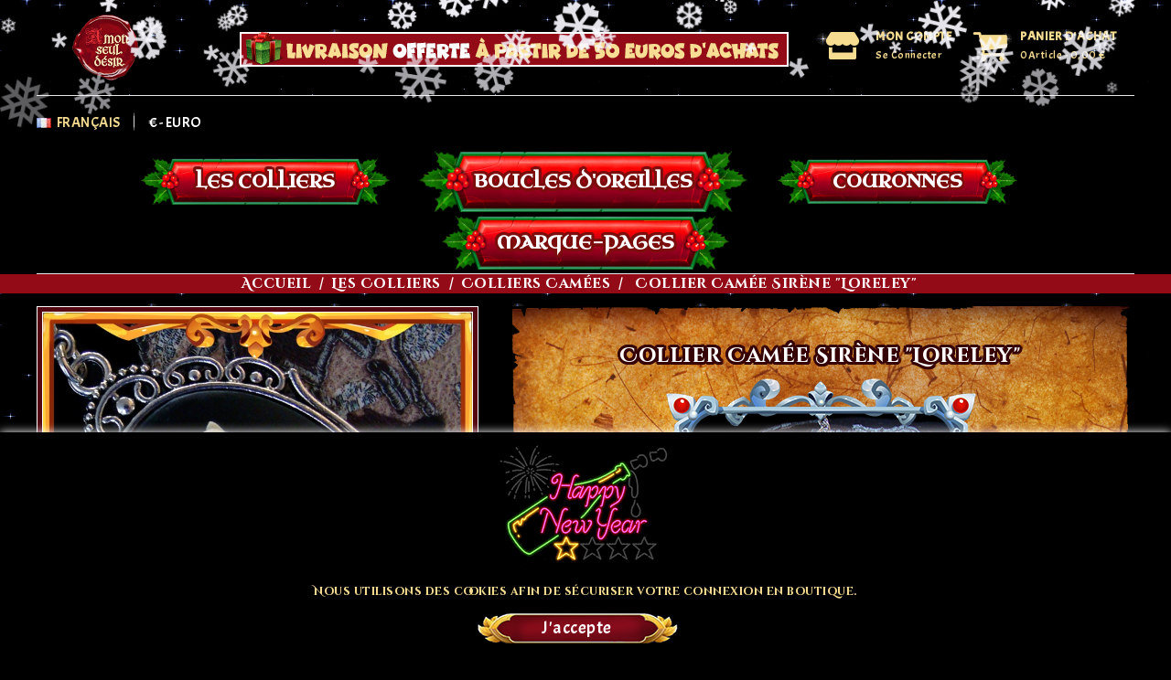

--- FILE ---
content_type: text/html; charset=utf-8
request_url: https://www.amonseuldesir.net/fr/colliers-camees/206-collier-sirene-loreley.html
body_size: 17418
content:
<!doctype html>
<html lang="fr">

  <head>
    
      


<meta charset="utf-8">





<meta http-equiv="x-ua-compatible" content="ie=edge">






  <link rel="canonical" href="https://www.amonseuldesir.net/fr/colliers-camees/206-collier-sirene-loreley.html">


  <title>Craquez pour ce collier sirène à la manière des tatouages de marin !</title>

  <meta name="description" content="Ce collier est destiné aux amateurs de sirènes ! Doté d&#039;un camée en résine finement détaillé, il représente une sirène à la manière des tatouages de marin ...">

  <meta name="keywords" content="">

  <link href="https://fonts.googleapis.com/css?family=Chicle&display=swap" rel="stylesheet"> 

  <link href="https://fonts.googleapis.com/css?family=Paprika&display=swap" rel="stylesheet"> 

  <link href="https://fonts.googleapis.com/css?family=Acme&display=swap" rel="stylesheet"> 

  
  
  

      
            <link rel="alternate" href="https://www.amonseuldesir.net/fr/colliers-camees/206-collier-sirene-loreley.html" hreflang="fr">

      
            <link rel="alternate" href="https://www.amonseuldesir.net/en/cameo-necklaces/206-loreley-mermaid-necklace.html" hreflang="en-us">

      
  







<meta name="viewport" content="width=device-width, initial-scale=1">







<link rel="icon" type="image/vnd.microsoft.icon" href="/img/favicon.ico?1692099658">

<link rel="shortcut icon" type="image/x-icon" href="/img/favicon.ico?1692099658">





<!-- Codezeel added -->

<link href="//fonts.googleapis.com/css?family=Montserrat:300,400,500,600,700,800,900" rel="stylesheet">

<link href="//fonts.googleapis.com/css?family=Open+Sans:300,400,600,700,800" rel="stylesheet">

<link href="//fonts.googleapis.com/css?family=Rubik:300,400,500,700,900" rel="stylesheet">





    <link rel="stylesheet" href="https://www.amonseuldesir.net/themes/Fashion/assets/css/theme.css" type="text/css" media="all">
  <link rel="stylesheet" href="https://www.amonseuldesir.net/themes/Fashion/assets/css/font-awesome.css" type="text/css" media="all">
  <link rel="stylesheet" href="https://www.amonseuldesir.net/modules/ps_socialfollow/views/css/ps_socialfollow.css" type="text/css" media="all">
  <link rel="stylesheet" href="https://www.amonseuldesir.net/modules/paypal/views/css/paypal_fo.css" type="text/css" media="all">
  <link rel="stylesheet" href="https://www.amonseuldesir.net/js/jquery/ui/themes/base/minified/jquery-ui.min.css" type="text/css" media="all">
  <link rel="stylesheet" href="https://www.amonseuldesir.net/js/jquery/ui/themes/base/minified/jquery.ui.theme.min.css" type="text/css" media="all">
  <link rel="stylesheet" href="https://www.amonseuldesir.net/modules/ps_imageslider/css/homeslider.css" type="text/css" media="all">
  <link rel="stylesheet" href="https://www.amonseuldesir.net/modules/cz_imageslider/views/css/nivo-slider.css" type="text/css" media="all">
  <link rel="stylesheet" href="https://www.amonseuldesir.net/js/jquery/plugins/fancybox/jquery.fancybox.css" type="text/css" media="all">
  <link rel="stylesheet" href="https://www.amonseuldesir.net/themes/Fashion/assets/css/custom.css" type="text/css" media="all">








  

  <script type="text/javascript">
        var prestashop = {"cart":{"products":[],"totals":{"total":{"type":"total","label":"Total","amount":0,"value":"0,00\u00a0\u20ac"},"total_including_tax":{"type":"total","label":"Total TTC","amount":0,"value":"0,00\u00a0\u20ac"},"total_excluding_tax":{"type":"total","label":"Total HT :","amount":0,"value":"0,00\u00a0\u20ac"}},"subtotals":{"products":{"type":"products","label":"Sous-total","amount":0,"value":"0,00\u00a0\u20ac"},"discounts":null,"shipping":{"type":"shipping","label":"Livraison","amount":0,"value":"gratuit"},"tax":null},"products_count":0,"summary_string":"0 articles","vouchers":{"allowed":1,"added":[]},"discounts":[{"id_cart_rule":"8","id_customer":"0","date_from":"2023-08-23 11:00:00","date_to":"2033-09-23 11:00:00","description":"","quantity":"960","quantity_per_user":"1","priority":"1","partial_use":"1","code":"Nice2MeetU10","minimum_amount":"0.00","minimum_amount_tax":"0","minimum_amount_currency":"1","minimum_amount_shipping":"0","country_restriction":"0","carrier_restriction":"0","group_restriction":"0","cart_rule_restriction":"1","product_restriction":"0","shop_restriction":"0","free_shipping":"0","reduction_percent":"10.00","reduction_amount":"0.00","reduction_tax":"0","reduction_currency":"1","reduction_product":"0","reduction_exclude_special":"0","gift_product":"0","gift_product_attribute":"0","highlight":"1","active":"1","date_add":"2023-08-23 11:36:23","date_upd":"2025-12-28 16:42:17","id_lang":"1","name":"Offre de Bienvenue ! 10% sur votre premi\u00e8re Commande :)","quantity_for_user":1}],"minimalPurchase":0,"minimalPurchaseRequired":""},"currency":{"name":"euro","iso_code":"EUR","iso_code_num":"978","sign":"\u20ac"},"customer":{"lastname":null,"firstname":null,"email":null,"birthday":null,"newsletter":null,"newsletter_date_add":null,"optin":null,"website":null,"company":null,"siret":null,"ape":null,"is_logged":false,"gender":{"type":null,"name":null},"addresses":[]},"language":{"name":"Fran\u00e7ais (French)","iso_code":"fr","locale":"fr-FR","language_code":"fr","is_rtl":"0","date_format_lite":"d\/m\/Y","date_format_full":"d\/m\/Y H:i:s","id":1},"page":{"title":"","canonical":null,"meta":{"title":"Craquez pour ce collier sir\u00e8ne \u00e0 la mani\u00e8re des tatouages de marin !","description":"Ce collier est destin\u00e9 aux amateurs de sir\u00e8nes ! Dot\u00e9 d'un cam\u00e9e en r\u00e9sine finement d\u00e9taill\u00e9, il repr\u00e9sente une sir\u00e8ne \u00e0 la mani\u00e8re des tatouages de marin ...","keywords":"","robots":"index"},"page_name":"product","body_classes":{"lang-fr":true,"lang-rtl":false,"country-FR":true,"currency-EUR":true,"layout-full-width":true,"page-product":true,"tax-display-enabled":true,"product-id-206":true,"product-Collier Cam\u00e9e Sir\u00e8ne \"Loreley\"":true,"product-id-category-36":true,"product-id-manufacturer-0":true,"product-id-supplier-0":true,"product-available-for-order":true},"admin_notifications":[]},"shop":{"name":"A Mon Seul Desir - Boutique","logo":"\/img\/a-mon-seul-desir-boutique-logo-1692099658.jpg","stores_icon":"\/img\/logo_stores.png","favicon":"\/img\/favicon.ico"},"urls":{"base_url":"https:\/\/www.amonseuldesir.net\/","current_url":"https:\/\/www.amonseuldesir.net\/fr\/colliers-camees\/206-collier-sirene-loreley.html","shop_domain_url":"https:\/\/www.amonseuldesir.net","img_ps_url":"https:\/\/www.amonseuldesir.net\/img\/","img_cat_url":"https:\/\/www.amonseuldesir.net\/img\/c\/","img_lang_url":"https:\/\/www.amonseuldesir.net\/img\/l\/","img_prod_url":"https:\/\/www.amonseuldesir.net\/img\/p\/","img_manu_url":"https:\/\/www.amonseuldesir.net\/img\/m\/","img_sup_url":"https:\/\/www.amonseuldesir.net\/img\/su\/","img_ship_url":"https:\/\/www.amonseuldesir.net\/img\/s\/","img_store_url":"https:\/\/www.amonseuldesir.net\/img\/st\/","img_col_url":"https:\/\/www.amonseuldesir.net\/img\/co\/","img_url":"https:\/\/www.amonseuldesir.net\/themes\/Fashion\/assets\/img\/","css_url":"https:\/\/www.amonseuldesir.net\/themes\/Fashion\/assets\/css\/","js_url":"https:\/\/www.amonseuldesir.net\/themes\/Fashion\/assets\/js\/","pic_url":"https:\/\/www.amonseuldesir.net\/upload\/","pages":{"address":"https:\/\/www.amonseuldesir.net\/fr\/adresse","addresses":"https:\/\/www.amonseuldesir.net\/fr\/adresses","authentication":"https:\/\/www.amonseuldesir.net\/fr\/connexion","cart":"https:\/\/www.amonseuldesir.net\/fr\/panier","category":"https:\/\/www.amonseuldesir.net\/fr\/index.php?controller=category","cms":"https:\/\/www.amonseuldesir.net\/fr\/index.php?controller=cms","contact":"https:\/\/www.amonseuldesir.net\/fr\/nous-contacter","discount":"https:\/\/www.amonseuldesir.net\/fr\/reduction","guest_tracking":"https:\/\/www.amonseuldesir.net\/fr\/suivi-commande-invite","history":"https:\/\/www.amonseuldesir.net\/fr\/historique-commandes","identity":"https:\/\/www.amonseuldesir.net\/fr\/identite","index":"https:\/\/www.amonseuldesir.net\/fr\/","my_account":"https:\/\/www.amonseuldesir.net\/fr\/mon-compte","order_confirmation":"https:\/\/www.amonseuldesir.net\/fr\/confirmation-commande","order_detail":"https:\/\/www.amonseuldesir.net\/fr\/index.php?controller=order-detail","order_follow":"https:\/\/www.amonseuldesir.net\/fr\/suivi-commande","order":"https:\/\/www.amonseuldesir.net\/fr\/commande","order_return":"https:\/\/www.amonseuldesir.net\/fr\/index.php?controller=order-return","order_slip":"https:\/\/www.amonseuldesir.net\/fr\/avoirs","pagenotfound":"https:\/\/www.amonseuldesir.net\/fr\/page-introuvable","password":"https:\/\/www.amonseuldesir.net\/fr\/recuperation-mot-de-passe","pdf_invoice":"https:\/\/www.amonseuldesir.net\/fr\/index.php?controller=pdf-invoice","pdf_order_return":"https:\/\/www.amonseuldesir.net\/fr\/index.php?controller=pdf-order-return","pdf_order_slip":"https:\/\/www.amonseuldesir.net\/fr\/index.php?controller=pdf-order-slip","prices_drop":"https:\/\/www.amonseuldesir.net\/fr\/promotions","product":"https:\/\/www.amonseuldesir.net\/fr\/index.php?controller=product","search":"https:\/\/www.amonseuldesir.net\/fr\/recherche","sitemap":"https:\/\/www.amonseuldesir.net\/fr\/sitemap","stores":"https:\/\/www.amonseuldesir.net\/fr\/index.php?controller=stores","supplier":"https:\/\/www.amonseuldesir.net\/fr\/fournisseur","register":"https:\/\/www.amonseuldesir.net\/fr\/connexion?create_account=1","order_login":"https:\/\/www.amonseuldesir.net\/fr\/commande?login=1"},"alternative_langs":{"fr":"https:\/\/www.amonseuldesir.net\/fr\/colliers-camees\/206-collier-sirene-loreley.html","en-us":"https:\/\/www.amonseuldesir.net\/en\/cameo-necklaces\/206-loreley-mermaid-necklace.html"},"theme_assets":"\/themes\/Fashion\/assets\/","actions":{"logout":"https:\/\/www.amonseuldesir.net\/fr\/?mylogout="},"no_picture_image":{"bySize":{"home_slider_default":{"url":"https:\/\/www.amonseuldesir.net\/img\/p\/fr-default-home_slider_default.jpg","width":110,"height":110},"cart_default":{"url":"https:\/\/www.amonseuldesir.net\/img\/p\/fr-default-cart_default.jpg","width":138,"height":138},"small_default":{"url":"https:\/\/www.amonseuldesir.net\/img\/p\/fr-default-small_default.jpg","width":138,"height":138},"home_default":{"url":"https:\/\/www.amonseuldesir.net\/img\/p\/fr-default-home_default.jpg","width":500,"height":500},"medium_default":{"url":"https:\/\/www.amonseuldesir.net\/img\/p\/fr-default-medium_default.jpg","width":625,"height":625},"large_default":{"url":"https:\/\/www.amonseuldesir.net\/img\/p\/fr-default-large_default.jpg","width":800,"height":800}},"small":{"url":"https:\/\/www.amonseuldesir.net\/img\/p\/fr-default-home_slider_default.jpg","width":110,"height":110},"medium":{"url":"https:\/\/www.amonseuldesir.net\/img\/p\/fr-default-home_default.jpg","width":500,"height":500},"large":{"url":"https:\/\/www.amonseuldesir.net\/img\/p\/fr-default-large_default.jpg","width":800,"height":800},"legend":""}},"configuration":{"display_taxes_label":true,"is_catalog":false,"show_prices":true,"opt_in":{"partner":false},"quantity_discount":{"type":"discount","label":"Remise"},"voucher_enabled":1,"return_enabled":0},"field_required":[],"breadcrumb":{"links":[{"title":"Accueil","url":"https:\/\/www.amonseuldesir.net\/fr\/"},{"title":"Les Colliers","url":"https:\/\/www.amonseuldesir.net\/fr\/27-les-colliers"},{"title":"Colliers Cam\u00e9es","url":"https:\/\/www.amonseuldesir.net\/fr\/36-colliers-camees"},{"title":"Collier Cam\u00e9e Sir\u00e8ne \"Loreley\"","url":"https:\/\/www.amonseuldesir.net\/fr\/colliers-camees\/206-collier-sirene-loreley.html"}],"count":4},"link":{"protocol_link":"https:\/\/","protocol_content":"https:\/\/"},"time":1769164997,"static_token":"483c1e8b4d52668bba66006a642f2905","token":"c44a1d4bca4cc4d5c591d91a9ca520d3"};
      </script>







  








<script src="https://kit.fontawesome.com/21948d0f38.js" crossorigin="anonymous"></script>

    
  <meta property="og:type" content="product">
  <meta property="og:url" content="https://www.amonseuldesir.net/fr/colliers-camees/206-collier-sirene-loreley.html">
  <meta property="og:title" content="Craquez pour ce collier sirène à la manière des tatouages de marin !">
  <meta property="og:site_name" content="A Mon Seul Desir - Boutique">
  <meta property="og:description" content="Ce collier est destiné aux amateurs de sirènes ! Doté d&#039;un camée en résine finement détaillé, il représente une sirène à la manière des tatouages de marin ...">
  <meta property="og:image" content="https://www.amonseuldesir.net/3593-large_default/collier-sirene-loreley.jpg">
  <meta property="product:pretax_price:amount" content="24.99">
  <meta property="product:pretax_price:currency" content="EUR">
  <meta property="product:price:amount" content="24.99">
  <meta property="product:price:currency" content="EUR">
    <meta property="product:weight:value" content="0.001000">
  <meta property="product:weight:units" content="kg">
  
  </head>

  <body id="product" class="lang-fr country-fr currency-eur layout-full-width page-product tax-display-enabled product-id-206 product-collier-camee-sirene-loreley- product-id-category-36 product-id-manufacturer-0 product-id-supplier-0 product-available-for-order">

    
    	
    

    <main id="page">
      
              

      <header id="header">
        
          


  <div class="header-banner">

    

  </div>







<nav class="header-nav">

	<div class="container">

        

		
			<div class="left-nav">

				

			</div>

			

			<div class="right-nav">

				

			</div>

		
		

		
        

	</div>

</nav>







	<div class="header-top">

		<div class="container">

			<div class="header_logo">

				<a href="https://www.amonseuldesir.net/">

				<img class="logo img-responsive" src="/img/a-mon-seul-desir-boutique-logo-1692099658.jpg" alt="A Mon Seul Desir - Boutique">

				</a>

			</div>

			<div id="desktop_cart">
  <div class="blockcart cart-preview inactive" data-refresh-url="//www.amonseuldesir.net/fr/module/ps_shoppingcart/ajax">
    <div class="header blockcart-header dropdown js-dropdown">
		 
		<a class="shopping-cart" rel="nofollow" href="//www.amonseuldesir.net/fr/panier?action=show" ></a>		
			<span class="cart-content" data-toggle="dropdown">
			<span class="hidden-sm-down cart-headding">Panier d'Achat</span>
			<span class="hidden-md-up mobile_count">0</span>
			<span class="cart-products-count hidden-sm-down">0Article<span class="value">  - 0,00 €</span></span></span>
		

		 
		
	      </div>
  </div>
</div>
  <div class="user-info dropdown js-dropdown">
  	<span class="user-info-title expand-more _gray-darker" data-toggle="dropdown"></span><span class="account-content" data-toggle="dropdown">
	<span class="account_text">Mon compte</span>
	<span class="account_detail">Se Connecter</span>
	</span>
    <ul class="dropdown-menu">
	      <li>
	  <a
        class="dropdown-item"
		href="https://www.amonseuldesir.net/fr/mon-compte"
        title="Identifiez-vous"
        rel="nofollow"
      >
        <span>Connexion</span>
      </a>
	  </li>
    	</ul>
  </div><div id="czheadercmsblock" class="header-cms-block">  
	<p><img src="http://www.amonseuldesir.net/img/cms/Livraison%20OFFERTE%20Header%20FR%20Prestashop.jpg" class="img-fluid" alt="LIVRAISON OFFERTE" width="600" height="38" /></p>
</div>
<!-- Block search module TOP -->
<div id="search_widget" class="col-lg-4 col-md-5 col-sm-12 search-widget" data-search-controller-url="//www.amonseuldesir.net/fr/recherche">
	<span class="search_button"></span>
	<div class="search_toggle">
		<form method="get" action="//www.amonseuldesir.net/fr/recherche">
			<input type="hidden" name="controller" value="search">
			<input type="text" name="s" value="" placeholder="Entrez Votre Recherche ........">
			<button type="submit">Chercher
			</button>
		</form>
	</div>
</div>
<!-- /Block search module TOP -->
<a id="forcecurrency_popup" href="#forcecurrency_content"></a>
<div id="forcecurrency" class="modal fade" tabindex="-1" role="dialog" aria-hidden="true" style="display: none;">
    <div id="forcecurrency_content" class="modal-dialog" role="document">
        <div class="modal-content">
            <div class="modal-body" style="text-align: center;"></div>
        </div>
    </div>
</div>

<script type="text/javascript">
    var FC_CURRENCY_SELECTOR = "";
    var FC_SELECTOR_MESSAGE = "";
    var FC_POPUP_MESSAGE = "";

    document.addEventListener('DOMContentLoaded', function() {
        // Check if modal function is enabled
        // (May fail if overrided by another JQUERY plugin!!)
        if (!$.prototype.fancybox) {
            console.log('Fancybox library does not exist!');
            return;
        }

        if (typeof FC_POPUP_MESSAGE !== "undefined" && FC_POPUP_MESSAGE.length) {
                            $.fancybox.open([{
                    type    : 'inline',
                    content : $('#forcecurrency').html(),
                }]);
                    }

        if (typeof FC_CURRENCY_SELECTOR !== "undefined" && FC_CURRENCY_SELECTOR.length) {
            if (FC_SELECTOR_MESSAGE) {
                $(FC_CURRENCY_SELECTOR).html("<div class='current user-info'>"+FC_SELECTOR_MESSAGE+"</div>");
                $("head").append("<style>"+FC_CURRENCY_SELECTOR+" .current::after { content:none !important; }</style>");
            } else {
                $(FC_CURRENCY_SELECTOR).html();
            }
        }
    });
</script>
				

		</div>

		
<link rel="stylesheet" href="https://maxcdn.bootstrapcdn.com/font-awesome/4.5.0/css/font-awesome.min.css">
		

	</div>	

	<div class="header-top-inner">

		<div class="container">	

				

<div class="language-selector dropdown js-dropdown">
	<span class="expand-more" data-toggle="dropdown" aria-haspopup="true" aria-expanded="false" id="language-dropdown">
		<span><img class="lang-flag" src="https://www.amonseuldesir.net/img/l/1.jpg"/></span>
		<span class="language-title">Français</span>
		<span class="dropdown-arrow"></span>
	</span>
	<ul class="dropdown-menu" aria-labelledby="language-dropdown">
			<li  class="current" >
			<a href="https://www.amonseuldesir.net/fr/colliers-camees/206-collier-sirene-loreley.html" class="dropdown-item"><img class="lang-flag" src="https://www.amonseuldesir.net/img/l/1.jpg"/> Français</a>
		</li>
			<li >
			<a href="https://www.amonseuldesir.net/en/cameo-necklaces/206-loreley-mermaid-necklace.html" class="dropdown-item"><img class="lang-flag" src="https://www.amonseuldesir.net/img/l/2.jpg"/> English</a>
		</li>
		</ul>
</div>

<div class="currency-selector dropdown js-dropdown">
		<span class="expand-more _gray-darker" data-toggle="dropdown" aria-haspopup="true" aria-expanded="false" id="currency-dropdown">
		<span>€</span>
		<span class="currency-title"> - euro </span>
		<span class="expand-more dropdown-arrow"></span>
	</span>
	<ul class="dropdown-menu" aria-labelledby="currency-dropdown">
			<li  class="current" >
			<a title="euro" rel="nofollow" href="https://www.amonseuldesir.net/fr/colliers-camees/206-collier-sirene-loreley.html?SubmitCurrency=1&amp;id_currency=1" class="dropdown-item"><span>€ - </span>euro</a>
		</li>
			<li >
			<a title="dollar des États-Unis" rel="nofollow" href="https://www.amonseuldesir.net/fr/colliers-camees/206-collier-sirene-loreley.html?SubmitCurrency=1&amp;id_currency=2" class="dropdown-item"><span>$ - </span>dollar des États-Unis</a>
		</li>
		</ul>
</div><div id="cznavcmsblock" class="nav-cms-block">  
	
</div>


<div class="menu-wrapper">
	<div class="text-xs-left mobile hidden-lg-up mobile-menu">
		<div class="menu-icon">
			<div class="cat-title">Menu</div>		  
		</div>
		
		<div id="mobile_top_menu_wrapper" class="row hidden-lg-up">
			<div class="mobile-menu-inner">
				<div class="menu-icon">
					<div class="cat-title">Menu</div>		  
				</div>
				<div class="js-top-menu mobile" id="_mobile_top_menu"></div>
			</div>
		</div>
	</div>
	
	 
	<div class="menu col-lg-12 js-top-menu position-static hidden-md-down" id="_desktop_top_menu">
		
          <ul class="top-menu  container" id="top-menu" data-depth="0">
                    <li class="category " id="category-27">
                          <a
                class="dropdown-item"
                href="https://www.amonseuldesir.net/fr/27-les-colliers" data-depth="0"
                              >
                                                                      <span class="pull-xs-right hidden-lg-up">
                    <span data-target="#top_sub_menu_82484" data-toggle="collapse" class="navbar-toggler collapse-icons">
                      <i class="fa-icon add">&nbsp;</i>
                      <i class="fa-icon remove">&nbsp;</i>
                    </span>
                  </span>
                                Les Colliers
              </a>
                            <div  class="popover sub-menu js-sub-menu collapse" id="top_sub_menu_82484">
                
          <ul class="top-menu  "  data-depth="1">
                    <li class="category oneColumn" id="category-39">
                          <a
                class="dropdown-item dropdown-submenu"
                href="https://www.amonseuldesir.net/fr/39-alice-au-pays-des-merveilles" data-depth="1"
                              >
                                Alice au Pays des Merveilles
              </a>
                          </li>
                    <li class="category oneColumn" id="category-36">
                          <a
                class="dropdown-item dropdown-submenu"
                href="https://www.amonseuldesir.net/fr/36-colliers-camees" data-depth="1"
                              >
                                Colliers Camées
              </a>
                          </li>
                    <li class="category oneColumn" id="category-29">
                          <a
                class="dropdown-item dropdown-submenu"
                href="https://www.amonseuldesir.net/fr/29-colliers-dragon" data-depth="1"
                              >
                                Colliers Dragon
              </a>
                          </li>
                    <li class="category oneColumn" id="category-47">
                          <a
                class="dropdown-item dropdown-submenu"
                href="https://www.amonseuldesir.net/fr/47-colliers-elfiques" data-depth="1"
                              >
                                Colliers Elfiques
              </a>
                          </li>
                    <li class="category oneColumn" id="category-35">
                          <a
                class="dropdown-item dropdown-submenu"
                href="https://www.amonseuldesir.net/fr/35-colliers-gothiques" data-depth="1"
                              >
                                Colliers Gothiques
              </a>
                          </li>
                    <li class="category oneColumn" id="category-59">
                          <a
                class="dropdown-item dropdown-submenu"
                href="https://www.amonseuldesir.net/fr/59-colliers-japonais" data-depth="1"
                              >
                                Colliers Japonais
              </a>
                          </li>
                    <li class="category oneColumn" id="category-28">
                          <a
                class="dropdown-item dropdown-submenu"
                href="https://www.amonseuldesir.net/fr/28-colliers-medievaux" data-depth="1"
                              >
                                Colliers Médiévaux
              </a>
                          </li>
                    <li class="category oneColumn" id="category-33">
                          <a
                class="dropdown-item dropdown-submenu"
                href="https://www.amonseuldesir.net/fr/33-colliers-viking" data-depth="1"
                              >
                                Colliers Viking
              </a>
                          </li>
              </ul>
    
              				  </div>
                          </li>
                    <li class="category " id="category-10">
                          <a
                class="dropdown-item"
                href="https://www.amonseuldesir.net/fr/10-boucles-d-oreilles" data-depth="0"
                              >
                                       Boucles d&#039;Oreilles 
              </a>
                          </li>
                    <li class="category " id="category-38">
                          <a
                class="dropdown-item"
                href="https://www.amonseuldesir.net/fr/38-couronnes" data-depth="0"
                              >
                                Couronnes 
              </a>
                          </li>
                    <li class="category " id="category-11">
                          <a
                class="dropdown-item"
                href="https://www.amonseuldesir.net/fr/11-marque-pages" data-depth="0"
                              >
                                Marque-Pages
              </a>
                          </li>
              </ul>
    
	</div>
</div>

			</div>

		</div>



        
      </header>

      
        
<aside id="notifications">
  <div class="container">
    
    
    
      </div>
</aside>
      
      			
	  
	  		<nav data-depth="4" class="breadcrumb">
   <div class="container">
  <ol itemscope itemtype="http://schema.org/BreadcrumbList">
    
          
      <li itemprop="itemListElement" itemscope itemtype="http://schema.org/ListItem">
        <a itemprop="item" href="https://www.amonseuldesir.net/fr/">
          <span itemprop="name">Accueil</span>
        </a>
        <meta itemprop="position" content="1">
      </li>
      
          
      <li itemprop="itemListElement" itemscope itemtype="http://schema.org/ListItem">
        <a itemprop="item" href="https://www.amonseuldesir.net/fr/27-les-colliers">
          <span itemprop="name">Les Colliers</span>
        </a>
        <meta itemprop="position" content="2">
      </li>
      
          
      <li itemprop="itemListElement" itemscope itemtype="http://schema.org/ListItem">
        <a itemprop="item" href="https://www.amonseuldesir.net/fr/36-colliers-camees">
          <span itemprop="name">Colliers Camées</span>
        </a>
        <meta itemprop="position" content="3">
      </li>
      
          
      <li itemprop="itemListElement" itemscope itemtype="http://schema.org/ListItem">
        <a itemprop="item" href="https://www.amonseuldesir.net/fr/colliers-camees/206-collier-sirene-loreley.html">
          <span itemprop="name">Collier Camée Sirène &quot;Loreley&quot;</span>
        </a>
        <meta itemprop="position" content="4">
      </li>
      
        
  </ol>
  </div>
</nav>
	  
	  
	  <section id="wrapper">
		 
		<div class="container">
		  <div id="columns_inner">
			  

			  
  <div id="content-wrapper">
    
    

  <section id="main" itemscope itemtype="https://schema.org/Product">
    <meta itemprop="url" content="https://www.amonseuldesir.net/fr/colliers-camees/206-collier-sirene-loreley.html">

    <div class="row">
      <div class="pp-left-column col-xs-12 col-sm-5 col-md-5">
        
          <section class="page-content" id="content">
            <div class="product-leftside">
			
              
                <ul class="product-flags">
                                  </ul>
              

              
                <div class="images-container">
  
    <div class="product-cover">
      <a href='https://www.amonseuldesir.net/3593-large_default/collier-sirene-loreley.jpg'>
	  <img class="js-qv-product-cover" src="https://www.amonseuldesir.net/3593-large_default/collier-sirene-loreley.jpg" alt="" title="" style="width:100%;" itemprop="image">
      </a>
	  <div class="layer hidden-sm-down" data-toggle="modal" data-target="#product-modal">
        <i class="fa fa-arrows-alt zoom-in"></i>
      </div>
    </div>
  

  
	 <!-- Define Number of product for SLIDER -->
		
	<div class="js-qv-mask mask additional_slider">		
					<ul class="cz-carousel product_list additional-carousel">
			
		         		 <li class="thumb-container item">
            <img
              class="thumb js-thumb  selected "
              data-image-medium-src="https://www.amonseuldesir.net/3593-medium_default/collier-sirene-loreley.jpg"
              data-image-large-src="https://www.amonseuldesir.net/3593-large_default/collier-sirene-loreley.jpg"
              src="https://www.amonseuldesir.net/3593-home_default/collier-sirene-loreley.jpg"
              alt=""
              title=""
              width="95"
              itemprop="image"
            >
          </li>
                 		 <li class="thumb-container item">
            <img
              class="thumb js-thumb "
              data-image-medium-src="https://www.amonseuldesir.net/2571-medium_default/collier-sirene-loreley.jpg"
              data-image-large-src="https://www.amonseuldesir.net/2571-large_default/collier-sirene-loreley.jpg"
              src="https://www.amonseuldesir.net/2571-home_default/collier-sirene-loreley.jpg"
              alt=""
              title=""
              width="95"
              itemprop="image"
            >
          </li>
                 		 <li class="thumb-container item">
            <img
              class="thumb js-thumb "
              data-image-medium-src="https://www.amonseuldesir.net/2569-medium_default/collier-sirene-loreley.jpg"
              data-image-large-src="https://www.amonseuldesir.net/2569-large_default/collier-sirene-loreley.jpg"
              src="https://www.amonseuldesir.net/2569-home_default/collier-sirene-loreley.jpg"
              alt=""
              title=""
              width="95"
              itemprop="image"
            >
          </li>
                 		 <li class="thumb-container item">
            <img
              class="thumb js-thumb "
              data-image-medium-src="https://www.amonseuldesir.net/2568-medium_default/collier-sirene-loreley.jpg"
              data-image-large-src="https://www.amonseuldesir.net/2568-large_default/collier-sirene-loreley.jpg"
              src="https://www.amonseuldesir.net/2568-home_default/collier-sirene-loreley.jpg"
              alt=""
              title=""
              width="95"
              itemprop="image"
            >
          </li>
                 		 <li class="thumb-container item">
            <img
              class="thumb js-thumb "
              data-image-medium-src="https://www.amonseuldesir.net/2567-medium_default/collier-sirene-loreley.jpg"
              data-image-large-src="https://www.amonseuldesir.net/2567-large_default/collier-sirene-loreley.jpg"
              src="https://www.amonseuldesir.net/2567-home_default/collier-sirene-loreley.jpg"
              alt=""
              title=""
              width="95"
              itemprop="image"
            >
          </li>
                 		 <li class="thumb-container item">
            <img
              class="thumb js-thumb "
              data-image-medium-src="https://www.amonseuldesir.net/2566-medium_default/collier-sirene-loreley.jpg"
              data-image-large-src="https://www.amonseuldesir.net/2566-large_default/collier-sirene-loreley.jpg"
              src="https://www.amonseuldesir.net/2566-home_default/collier-sirene-loreley.jpg"
              alt=""
              title=""
              width="95"
              itemprop="image"
            >
          </li>
                 		 <li class="thumb-container item">
            <img
              class="thumb js-thumb "
              data-image-medium-src="https://www.amonseuldesir.net/2570-medium_default/collier-sirene-loreley.jpg"
              data-image-large-src="https://www.amonseuldesir.net/2570-large_default/collier-sirene-loreley.jpg"
              src="https://www.amonseuldesir.net/2570-home_default/collier-sirene-loreley.jpg"
              alt=""
              title=""
              width="95"
              itemprop="image"
            >
          </li>
              </ul>
	  
	  		<div class="customNavigation">
			<a class="btn prev additional_prev">&nbsp;</a>
			<a class="btn next additional_next">&nbsp;</a>
		</div>
	  	  
    </div>
  
</div>
              
            
			</div>
          </section>
        
        </div>
		
        <div class="pp-right-column col-xs-12  col-sm-7 col-md-7 info-product">
          
            
              <h1 class="h1 productpage_title" itemprop="name">Collier Camée Sirène &quot;Loreley&quot;</h1>
            
          
		  
		  <!-- Codezeel added -->
		  
		  
		  			  
		  
		  
			  		   

          <div class="product-information">
            
              <div id="product-description-short-206" itemprop="description"><p style="text-align:center;"><span style="color:#f6dc91;font-size:16px;font-family:Acme;"><img src="https://www.amonseuldesir.net/img/cms/Collier%20cam%C3%A9e%20sir%C3%A8ne%20cr%C3%A9ature%20marine.png" class="img-fluid" alt="collier sirène créature fantastique mythologie ondine" width="350" height="366" /><br /></span></p>
<p style="text-align:center;"><span style="color:#f6dc91;font-size:18px;font-family:'Berkshire Swash';">Ce <span style="color:#fff;">collier</span> est composé d'un large camée ( en résine ) représentant une <span style="color:#fff;">Sirène</span> à la manière des tatouages de marin d'autrefois. <br /><br /> Le camée mesure 40x30 mm.<br /> La monture argentée mesure 50 mm de hauteur.<br /><br /> Tour de cou Minimum : 35 cm.<br /> Tour de cou Maximum : 46 cm.<br /><br /> Ce collier se ferme grâce à un mousqueton et une chaînette de rallonge argentée. </span></p>
<p style="text-align:center;"><span style="color:#fff;font-size:16px;font-family:Acme;">Paiement par PAYPAL / Chèque Bancaire / Virement Bancaire</span></p>
<p></p>
<p style="text-align:center;"></p>
<div class="card">
<div class="card-body">
<p style="text-align:center;"><span style="color:#f6dc91;font-size:18px;font-family:Acme;">Livraison <span style="color:#fff;">OFFERTE</span> pour toute commande supérieure à 50 euros</span></p>
</div>
</div>
<p></p></div>
            

            
            <div class="product-actions">
              
                <form action="https://www.amonseuldesir.net/fr/panier" method="post" id="add-to-cart-or-refresh">
                  <input type="hidden" name="token" value="483c1e8b4d52668bba66006a642f2905">
                  <input type="hidden" name="id_product" value="206" id="product_page_product_id">
                  <input type="hidden" name="id_customization" value="0" id="product_customization_id">

                  
                    <div class="product-variants">
  </div>
                  

                  
                                      

                  
                    <section class="product-discounts">
  </section>
                  
				  
				  
				  
					  <div class="product-prices">
    
          

    
      <div
        class="product-price h5 "
        itemprop="offers"
        itemscope
        itemtype="https://schema.org/Offer"
      >
        <link itemprop="availability" href="https://schema.org/InStock"/>
        <meta itemprop="priceCurrency" content="EUR">

        <div class="current-price">
          <span itemprop="price" content="24.99">24,99 €</span>

                  </div>

        
                  
      </div>
    

    
          

    
          

    
          

    

    <div class="tax-shipping-delivery-label">
              TTC
            
      
                        </div>
  </div>
				  
				  
                  
                    <div class="product-add-to-cart">
     <!-- <span class="control-label">Quantité</span>-->
    
      <div class="product-quantity">
        <div class="qty">
          <input
            type="text"
            name="qty"
            id="quantity_wanted"
            value="1"
            class="input-group"
            min="1"
            aria-label="Quantité"
          >
        </div>

        <div class="add">
          <button class="btn btn-primary add-to-cart" data-button-action="add-to-cart" type="submit" >
            Ajouter au panier
          </button>
        </div>
      </div>
      <div class="clearfix"></div>
    

    
      <p class="product-minimal-quantity">
              </p>
    
  </div>
                  

                  
                    <div class="product-additional-info">
  

      <div class="social-sharing">
      <span>Partager</span>
      <ul>
                  <li class="facebook icon-gray"><a href="https://www.facebook.com/sharer.php?u=https%3A%2F%2Fwww.amonseuldesir.net%2Ffr%2Fcolliers-camees%2F206-collier-sirene-loreley.html" class="" title="Partager" target="_blank">&nbsp;</a></li>
                  <li class="twitter icon-gray"><a href="https://twitter.com/intent/tweet?text=Collier+Cam%C3%A9e+Sir%C3%A8ne+%22Loreley%22 https%3A%2F%2Fwww.amonseuldesir.net%2Ffr%2Fcolliers-camees%2F206-collier-sirene-loreley.html" class="" title="Twitter" target="_blank">&nbsp;</a></li>
                  <li class="pinterest icon-gray"><a href="https://www.pinterest.com/pin/create/button/?url=https%3A%2F%2Fwww.amonseuldesir.net%2Ffr%2Fcolliers-camees%2F206-collier-sirene-loreley.html/&amp;media=https%3A%2F%2Fwww.amonseuldesir.net%2F3593%2Fcollier-sirene-loreley.jpg&amp;description=Collier+Cam%C3%A9e+Sir%C3%A8ne+%22Loreley%22" class="" title="Pinterest" target="_blank">&nbsp;</a></li>
              </ul>
    </div>
  

</div>
                  

                                    
                </form>
              

            </div>

                    </div>
      </div>
    </div>
	
	
	<section class="product-tabcontent">	
		
		<div class="tabs">
              <ul class="nav nav-tabs">
                                <li class="nav-item">
                  <a class="nav-link active" data-toggle="tab" href="#description">Description</a>
                </li>
                                <li class="nav-item">
                  <a class="nav-link" data-toggle="tab" href="#product-details">Détails du produit</a>
                </li>
                                              </ul>

              <div class="tab-content" id="tab-content">
               <div class="tab-pane fade in active" id="description">
                 
                   <div class="product-description"><h1 style="text-align:center;"><span style="color:#f6dc91;font-family:'Cinzel Decorative';">Collier Sirène "Loreley"<br /></span></h1>
<p style="text-align:center;"><span style="color:#f6dc91;font-size:16px;font-family:Acme;"><img src="https://www.amonseuldesir.net/img/cms/Collier%20cam%C3%A9e%20sir%C3%A8ne%20cr%C3%A9ature%20marine.png" class="img-fluid" alt="collier sirène créature fantastique mythologie ondine" width="350" height="366" /><br /></span></p>
<p style="text-align:center;"><span style="color:#f6dc91;font-size:18px;font-family:'Berkshire Swash';">Ce <span style="color:#fff;">collier</span> est composé d'un large camée ( en résine ) représentant une <span style="color:#fff;">Sirène</span> à la manière des tatouages de marin d'autrefois. <br /><br /> Le camée mesure 40x30 mm.<br /> La monture argentée mesure 50 mm de hauteur.<br /><br /> Tour de cou Minimum : 35 cm.<br /> Tour de cou Maximum : 46 cm.<br /><br /> Ce collier se ferme grâce à un mousqueton et une chaînette de rallonge argentée. </span></p>
<p style="text-align:center;"><span style="color:#fff;font-size:16px;font-family:Acme;">Paiement par PAYPAL / Chèque Bancaire / Virement Bancaire</span></p>
<p></p>
<p style="text-align:center;"></p>
<div class="card">
<div class="card-body">
<p style="text-align:center;"><span style="color:#f6dc91;font-size:18px;font-family:Acme;">Livraison <span style="color:#fff;">OFFERTE</span> pour toute commande supérieure à 50 euros</span></p>
</div>
</div>
<p></p></div>
                 
               </div>

               
                 <div class="tab-pane fade" id="product-details" data-product="{&quot;id_shop_default&quot;:&quot;1&quot;,&quot;id_manufacturer&quot;:&quot;0&quot;,&quot;id_supplier&quot;:&quot;0&quot;,&quot;reference&quot;:&quot;&quot;,&quot;supplier_reference&quot;:&quot;&quot;,&quot;location&quot;:&quot;&quot;,&quot;width&quot;:&quot;0.000000&quot;,&quot;height&quot;:&quot;0.000000&quot;,&quot;depth&quot;:&quot;0.000000&quot;,&quot;weight&quot;:&quot;0.001000&quot;,&quot;quantity_discount&quot;:&quot;0&quot;,&quot;ean13&quot;:&quot;&quot;,&quot;isbn&quot;:&quot;&quot;,&quot;upc&quot;:&quot;&quot;,&quot;cache_is_pack&quot;:&quot;0&quot;,&quot;cache_has_attachments&quot;:&quot;0&quot;,&quot;is_virtual&quot;:&quot;0&quot;,&quot;state&quot;:&quot;1&quot;,&quot;additional_delivery_times&quot;:&quot;1&quot;,&quot;delivery_in_stock&quot;:&quot;&quot;,&quot;delivery_out_stock&quot;:&quot;&quot;,&quot;id_category_default&quot;:&quot;36&quot;,&quot;id_tax_rules_group&quot;:&quot;0&quot;,&quot;on_sale&quot;:&quot;0&quot;,&quot;online_only&quot;:&quot;0&quot;,&quot;ecotax&quot;:{&quot;value&quot;:&quot;0,00\u00a0\u20ac&quot;,&quot;amount&quot;:&quot;0.000000&quot;,&quot;rate&quot;:0},&quot;minimal_quantity&quot;:&quot;1&quot;,&quot;low_stock_threshold&quot;:null,&quot;low_stock_alert&quot;:&quot;0&quot;,&quot;price&quot;:&quot;24,99\u00a0\u20ac&quot;,&quot;wholesale_price&quot;:&quot;0.000000&quot;,&quot;unity&quot;:&quot;&quot;,&quot;unit_price_ratio&quot;:&quot;0.000000&quot;,&quot;additional_shipping_cost&quot;:&quot;0.00&quot;,&quot;customizable&quot;:&quot;0&quot;,&quot;text_fields&quot;:&quot;0&quot;,&quot;uploadable_files&quot;:&quot;0&quot;,&quot;redirect_type&quot;:&quot;404&quot;,&quot;id_type_redirected&quot;:&quot;0&quot;,&quot;available_for_order&quot;:&quot;1&quot;,&quot;available_date&quot;:&quot;0000-00-00&quot;,&quot;show_condition&quot;:&quot;0&quot;,&quot;condition&quot;:false,&quot;show_price&quot;:true,&quot;indexed&quot;:&quot;1&quot;,&quot;visibility&quot;:&quot;both&quot;,&quot;cache_default_attribute&quot;:&quot;0&quot;,&quot;advanced_stock_management&quot;:&quot;0&quot;,&quot;date_add&quot;:&quot;2022-10-14 00:39:50&quot;,&quot;date_upd&quot;:&quot;2025-11-03 01:24:42&quot;,&quot;pack_stock_type&quot;:&quot;3&quot;,&quot;meta_description&quot;:&quot;Ce collier est destin\u00e9 aux amateurs de sir\u00e8nes ! Dot\u00e9 d&#039;un cam\u00e9e en r\u00e9sine finement d\u00e9taill\u00e9, il repr\u00e9sente une sir\u00e8ne \u00e0 la mani\u00e8re des tatouages de marin ...&quot;,&quot;meta_keywords&quot;:&quot;&quot;,&quot;meta_title&quot;:&quot;Craquez pour ce collier sir\u00e8ne \u00e0 la mani\u00e8re des tatouages de marin !&quot;,&quot;link_rewrite&quot;:&quot;collier-sirene-loreley&quot;,&quot;name&quot;:&quot;Collier Cam\u00e9e Sir\u00e8ne \&quot;Loreley\&quot;&quot;,&quot;description&quot;:&quot;&lt;h1 style=\&quot;text-align:center;\&quot;&gt;&lt;span style=\&quot;color:#f6dc91;font-family:&#039;Cinzel Decorative&#039;;\&quot;&gt;Collier Sir\u00e8ne \&quot;Loreley\&quot;&lt;br \/&gt;&lt;\/span&gt;&lt;\/h1&gt;\n&lt;p style=\&quot;text-align:center;\&quot;&gt;&lt;span style=\&quot;color:#f6dc91;font-size:16px;font-family:Acme;\&quot;&gt;&lt;img src=\&quot;https:\/\/www.amonseuldesir.net\/img\/cms\/Collier%20cam%C3%A9e%20sir%C3%A8ne%20cr%C3%A9ature%20marine.png\&quot; class=\&quot;img-fluid\&quot; alt=\&quot;collier sir\u00e8ne cr\u00e9ature fantastique mythologie ondine\&quot; width=\&quot;350\&quot; height=\&quot;366\&quot; \/&gt;&lt;br \/&gt;&lt;\/span&gt;&lt;\/p&gt;\n&lt;p style=\&quot;text-align:center;\&quot;&gt;&lt;span style=\&quot;color:#f6dc91;font-size:18px;font-family:&#039;Berkshire Swash&#039;;\&quot;&gt;Ce &lt;span style=\&quot;color:#fff;\&quot;&gt;collier&lt;\/span&gt; est compos\u00e9 d&#039;un large cam\u00e9e ( en r\u00e9sine ) repr\u00e9sentant une &lt;span style=\&quot;color:#fff;\&quot;&gt;Sir\u00e8ne&lt;\/span&gt; \u00e0 la mani\u00e8re des tatouages de marin d&#039;autrefois. &lt;br \/&gt;&lt;br \/&gt; Le cam\u00e9e mesure 40x30 mm.&lt;br \/&gt; La monture argent\u00e9e mesure 50 mm de hauteur.&lt;br \/&gt;&lt;br \/&gt; Tour de cou Minimum : 35 cm.&lt;br \/&gt; Tour de cou Maximum : 46 cm.&lt;br \/&gt;&lt;br \/&gt; Ce collier se ferme gr\u00e2ce \u00e0 un mousqueton et une cha\u00eenette de rallonge argent\u00e9e. &lt;\/span&gt;&lt;\/p&gt;\n&lt;p style=\&quot;text-align:center;\&quot;&gt;&lt;span style=\&quot;color:#fff;font-size:16px;font-family:Acme;\&quot;&gt;Paiement par PAYPAL \/ Ch\u00e8que Bancaire \/ Virement Bancaire&lt;\/span&gt;&lt;\/p&gt;\n&lt;p&gt;&lt;\/p&gt;\n&lt;p style=\&quot;text-align:center;\&quot;&gt;&lt;\/p&gt;\n&lt;div class=\&quot;card\&quot;&gt;\n&lt;div class=\&quot;card-body\&quot;&gt;\n&lt;p style=\&quot;text-align:center;\&quot;&gt;&lt;span style=\&quot;color:#f6dc91;font-size:18px;font-family:Acme;\&quot;&gt;Livraison &lt;span style=\&quot;color:#fff;\&quot;&gt;OFFERTE&lt;\/span&gt; pour toute commande sup\u00e9rieure \u00e0 50 euros&lt;\/span&gt;&lt;\/p&gt;\n&lt;\/div&gt;\n&lt;\/div&gt;\n&lt;p&gt;&lt;\/p&gt;&quot;,&quot;description_short&quot;:&quot;&lt;p style=\&quot;text-align:center;\&quot;&gt;&lt;span style=\&quot;color:#f6dc91;font-size:16px;font-family:Acme;\&quot;&gt;&lt;img src=\&quot;https:\/\/www.amonseuldesir.net\/img\/cms\/Collier%20cam%C3%A9e%20sir%C3%A8ne%20cr%C3%A9ature%20marine.png\&quot; class=\&quot;img-fluid\&quot; alt=\&quot;collier sir\u00e8ne cr\u00e9ature fantastique mythologie ondine\&quot; width=\&quot;350\&quot; height=\&quot;366\&quot; \/&gt;&lt;br \/&gt;&lt;\/span&gt;&lt;\/p&gt;\n&lt;p style=\&quot;text-align:center;\&quot;&gt;&lt;span style=\&quot;color:#f6dc91;font-size:18px;font-family:&#039;Berkshire Swash&#039;;\&quot;&gt;Ce &lt;span style=\&quot;color:#fff;\&quot;&gt;collier&lt;\/span&gt; est compos\u00e9 d&#039;un large cam\u00e9e ( en r\u00e9sine ) repr\u00e9sentant une &lt;span style=\&quot;color:#fff;\&quot;&gt;Sir\u00e8ne&lt;\/span&gt; \u00e0 la mani\u00e8re des tatouages de marin d&#039;autrefois. &lt;br \/&gt;&lt;br \/&gt; Le cam\u00e9e mesure 40x30 mm.&lt;br \/&gt; La monture argent\u00e9e mesure 50 mm de hauteur.&lt;br \/&gt;&lt;br \/&gt; Tour de cou Minimum : 35 cm.&lt;br \/&gt; Tour de cou Maximum : 46 cm.&lt;br \/&gt;&lt;br \/&gt; Ce collier se ferme gr\u00e2ce \u00e0 un mousqueton et une cha\u00eenette de rallonge argent\u00e9e. &lt;\/span&gt;&lt;\/p&gt;\n&lt;p style=\&quot;text-align:center;\&quot;&gt;&lt;span style=\&quot;color:#fff;font-size:16px;font-family:Acme;\&quot;&gt;Paiement par PAYPAL \/ Ch\u00e8que Bancaire \/ Virement Bancaire&lt;\/span&gt;&lt;\/p&gt;\n&lt;p&gt;&lt;\/p&gt;\n&lt;p style=\&quot;text-align:center;\&quot;&gt;&lt;\/p&gt;\n&lt;div class=\&quot;card\&quot;&gt;\n&lt;div class=\&quot;card-body\&quot;&gt;\n&lt;p style=\&quot;text-align:center;\&quot;&gt;&lt;span style=\&quot;color:#f6dc91;font-size:18px;font-family:Acme;\&quot;&gt;Livraison &lt;span style=\&quot;color:#fff;\&quot;&gt;OFFERTE&lt;\/span&gt; pour toute commande sup\u00e9rieure \u00e0 50 euros&lt;\/span&gt;&lt;\/p&gt;\n&lt;\/div&gt;\n&lt;\/div&gt;\n&lt;p&gt;&lt;\/p&gt;&quot;,&quot;available_now&quot;:&quot;&quot;,&quot;available_later&quot;:&quot;&quot;,&quot;id&quot;:&quot;206&quot;,&quot;id_product&quot;:&quot;206&quot;,&quot;out_of_stock&quot;:&quot;2&quot;,&quot;new&quot;:&quot;0&quot;,&quot;id_product_attribute&quot;:0,&quot;quantity_wanted&quot;:1,&quot;extraContent&quot;:[],&quot;allow_oosp&quot;:0,&quot;quantity&quot;:5,&quot;active&quot;:&quot;1&quot;,&quot;id_shop&quot;:&quot;1&quot;,&quot;id_image&quot;:&quot;206-3593&quot;,&quot;legend&quot;:&quot;&quot;,&quot;manufacturer_name&quot;:null,&quot;category_default&quot;:&quot;Colliers Cam\u00e9es&quot;,&quot;category&quot;:&quot;colliers-camees&quot;,&quot;category_name&quot;:&quot;Colliers Cam\u00e9es&quot;,&quot;link&quot;:&quot;https:\/\/www.amonseuldesir.net\/fr\/colliers-camees\/206-collier-sirene-loreley.html&quot;,&quot;attribute_price&quot;:0,&quot;price_tax_exc&quot;:24.99,&quot;price_without_reduction&quot;:24.99,&quot;reduction&quot;:0,&quot;specific_prices&quot;:false,&quot;quantity_all_versions&quot;:5,&quot;features&quot;:[{&quot;name&quot;:&quot;Couleur&quot;,&quot;value&quot;:&quot;Noir Onyx&quot;,&quot;id_feature&quot;:&quot;3&quot;},{&quot;name&quot;:&quot;Style&quot;,&quot;value&quot;:&quot;Mythologie&quot;,&quot;id_feature&quot;:&quot;6&quot;},{&quot;name&quot;:&quot;Style&quot;,&quot;value&quot;:&quot;Cam\u00e9e&quot;,&quot;id_feature&quot;:&quot;6&quot;},{&quot;name&quot;:&quot;Style&quot;,&quot;value&quot;:&quot;Fantastique&quot;,&quot;id_feature&quot;:&quot;6&quot;},{&quot;name&quot;:&quot;Bestiaire Fantastique&quot;,&quot;value&quot;:&quot;Sir\u00e8ne&quot;,&quot;id_feature&quot;:&quot;7&quot;}],&quot;attachments&quot;:[],&quot;virtual&quot;:0,&quot;pack&quot;:0,&quot;packItems&quot;:[],&quot;nopackprice&quot;:0,&quot;customization_required&quot;:false,&quot;rate&quot;:0,&quot;tax_name&quot;:&quot;&quot;,&quot;ecotax_rate&quot;:0,&quot;unit_price&quot;:&quot;&quot;,&quot;customizations&quot;:{&quot;fields&quot;:[]},&quot;id_customization&quot;:0,&quot;is_customizable&quot;:false,&quot;show_quantities&quot;:true,&quot;quantity_label&quot;:&quot;Produits&quot;,&quot;quantity_discounts&quot;:[],&quot;customer_group_discount&quot;:0,&quot;attributes&quot;:[],&quot;weight_unit&quot;:&quot;kg&quot;,&quot;images&quot;:[{&quot;bySize&quot;:{&quot;home_slider_default&quot;:{&quot;url&quot;:&quot;https:\/\/www.amonseuldesir.net\/3593-home_slider_default\/collier-sirene-loreley.jpg&quot;,&quot;width&quot;:110,&quot;height&quot;:110},&quot;cart_default&quot;:{&quot;url&quot;:&quot;https:\/\/www.amonseuldesir.net\/3593-cart_default\/collier-sirene-loreley.jpg&quot;,&quot;width&quot;:138,&quot;height&quot;:138},&quot;small_default&quot;:{&quot;url&quot;:&quot;https:\/\/www.amonseuldesir.net\/3593-small_default\/collier-sirene-loreley.jpg&quot;,&quot;width&quot;:138,&quot;height&quot;:138},&quot;home_default&quot;:{&quot;url&quot;:&quot;https:\/\/www.amonseuldesir.net\/3593-home_default\/collier-sirene-loreley.jpg&quot;,&quot;width&quot;:500,&quot;height&quot;:500},&quot;medium_default&quot;:{&quot;url&quot;:&quot;https:\/\/www.amonseuldesir.net\/3593-medium_default\/collier-sirene-loreley.jpg&quot;,&quot;width&quot;:625,&quot;height&quot;:625},&quot;large_default&quot;:{&quot;url&quot;:&quot;https:\/\/www.amonseuldesir.net\/3593-large_default\/collier-sirene-loreley.jpg&quot;,&quot;width&quot;:800,&quot;height&quot;:800}},&quot;small&quot;:{&quot;url&quot;:&quot;https:\/\/www.amonseuldesir.net\/3593-home_slider_default\/collier-sirene-loreley.jpg&quot;,&quot;width&quot;:110,&quot;height&quot;:110},&quot;medium&quot;:{&quot;url&quot;:&quot;https:\/\/www.amonseuldesir.net\/3593-home_default\/collier-sirene-loreley.jpg&quot;,&quot;width&quot;:500,&quot;height&quot;:500},&quot;large&quot;:{&quot;url&quot;:&quot;https:\/\/www.amonseuldesir.net\/3593-large_default\/collier-sirene-loreley.jpg&quot;,&quot;width&quot;:800,&quot;height&quot;:800},&quot;legend&quot;:&quot;&quot;,&quot;cover&quot;:&quot;1&quot;,&quot;id_image&quot;:&quot;3593&quot;,&quot;position&quot;:&quot;1&quot;,&quot;associatedVariants&quot;:[]},{&quot;bySize&quot;:{&quot;home_slider_default&quot;:{&quot;url&quot;:&quot;https:\/\/www.amonseuldesir.net\/2571-home_slider_default\/collier-sirene-loreley.jpg&quot;,&quot;width&quot;:110,&quot;height&quot;:110},&quot;cart_default&quot;:{&quot;url&quot;:&quot;https:\/\/www.amonseuldesir.net\/2571-cart_default\/collier-sirene-loreley.jpg&quot;,&quot;width&quot;:138,&quot;height&quot;:138},&quot;small_default&quot;:{&quot;url&quot;:&quot;https:\/\/www.amonseuldesir.net\/2571-small_default\/collier-sirene-loreley.jpg&quot;,&quot;width&quot;:138,&quot;height&quot;:138},&quot;home_default&quot;:{&quot;url&quot;:&quot;https:\/\/www.amonseuldesir.net\/2571-home_default\/collier-sirene-loreley.jpg&quot;,&quot;width&quot;:500,&quot;height&quot;:500},&quot;medium_default&quot;:{&quot;url&quot;:&quot;https:\/\/www.amonseuldesir.net\/2571-medium_default\/collier-sirene-loreley.jpg&quot;,&quot;width&quot;:625,&quot;height&quot;:625},&quot;large_default&quot;:{&quot;url&quot;:&quot;https:\/\/www.amonseuldesir.net\/2571-large_default\/collier-sirene-loreley.jpg&quot;,&quot;width&quot;:800,&quot;height&quot;:800}},&quot;small&quot;:{&quot;url&quot;:&quot;https:\/\/www.amonseuldesir.net\/2571-home_slider_default\/collier-sirene-loreley.jpg&quot;,&quot;width&quot;:110,&quot;height&quot;:110},&quot;medium&quot;:{&quot;url&quot;:&quot;https:\/\/www.amonseuldesir.net\/2571-home_default\/collier-sirene-loreley.jpg&quot;,&quot;width&quot;:500,&quot;height&quot;:500},&quot;large&quot;:{&quot;url&quot;:&quot;https:\/\/www.amonseuldesir.net\/2571-large_default\/collier-sirene-loreley.jpg&quot;,&quot;width&quot;:800,&quot;height&quot;:800},&quot;legend&quot;:&quot;&quot;,&quot;cover&quot;:null,&quot;id_image&quot;:&quot;2571&quot;,&quot;position&quot;:&quot;2&quot;,&quot;associatedVariants&quot;:[]},{&quot;bySize&quot;:{&quot;home_slider_default&quot;:{&quot;url&quot;:&quot;https:\/\/www.amonseuldesir.net\/2569-home_slider_default\/collier-sirene-loreley.jpg&quot;,&quot;width&quot;:110,&quot;height&quot;:110},&quot;cart_default&quot;:{&quot;url&quot;:&quot;https:\/\/www.amonseuldesir.net\/2569-cart_default\/collier-sirene-loreley.jpg&quot;,&quot;width&quot;:138,&quot;height&quot;:138},&quot;small_default&quot;:{&quot;url&quot;:&quot;https:\/\/www.amonseuldesir.net\/2569-small_default\/collier-sirene-loreley.jpg&quot;,&quot;width&quot;:138,&quot;height&quot;:138},&quot;home_default&quot;:{&quot;url&quot;:&quot;https:\/\/www.amonseuldesir.net\/2569-home_default\/collier-sirene-loreley.jpg&quot;,&quot;width&quot;:500,&quot;height&quot;:500},&quot;medium_default&quot;:{&quot;url&quot;:&quot;https:\/\/www.amonseuldesir.net\/2569-medium_default\/collier-sirene-loreley.jpg&quot;,&quot;width&quot;:625,&quot;height&quot;:625},&quot;large_default&quot;:{&quot;url&quot;:&quot;https:\/\/www.amonseuldesir.net\/2569-large_default\/collier-sirene-loreley.jpg&quot;,&quot;width&quot;:800,&quot;height&quot;:800}},&quot;small&quot;:{&quot;url&quot;:&quot;https:\/\/www.amonseuldesir.net\/2569-home_slider_default\/collier-sirene-loreley.jpg&quot;,&quot;width&quot;:110,&quot;height&quot;:110},&quot;medium&quot;:{&quot;url&quot;:&quot;https:\/\/www.amonseuldesir.net\/2569-home_default\/collier-sirene-loreley.jpg&quot;,&quot;width&quot;:500,&quot;height&quot;:500},&quot;large&quot;:{&quot;url&quot;:&quot;https:\/\/www.amonseuldesir.net\/2569-large_default\/collier-sirene-loreley.jpg&quot;,&quot;width&quot;:800,&quot;height&quot;:800},&quot;legend&quot;:&quot;&quot;,&quot;cover&quot;:null,&quot;id_image&quot;:&quot;2569&quot;,&quot;position&quot;:&quot;3&quot;,&quot;associatedVariants&quot;:[]},{&quot;bySize&quot;:{&quot;home_slider_default&quot;:{&quot;url&quot;:&quot;https:\/\/www.amonseuldesir.net\/2568-home_slider_default\/collier-sirene-loreley.jpg&quot;,&quot;width&quot;:110,&quot;height&quot;:110},&quot;cart_default&quot;:{&quot;url&quot;:&quot;https:\/\/www.amonseuldesir.net\/2568-cart_default\/collier-sirene-loreley.jpg&quot;,&quot;width&quot;:138,&quot;height&quot;:138},&quot;small_default&quot;:{&quot;url&quot;:&quot;https:\/\/www.amonseuldesir.net\/2568-small_default\/collier-sirene-loreley.jpg&quot;,&quot;width&quot;:138,&quot;height&quot;:138},&quot;home_default&quot;:{&quot;url&quot;:&quot;https:\/\/www.amonseuldesir.net\/2568-home_default\/collier-sirene-loreley.jpg&quot;,&quot;width&quot;:500,&quot;height&quot;:500},&quot;medium_default&quot;:{&quot;url&quot;:&quot;https:\/\/www.amonseuldesir.net\/2568-medium_default\/collier-sirene-loreley.jpg&quot;,&quot;width&quot;:625,&quot;height&quot;:625},&quot;large_default&quot;:{&quot;url&quot;:&quot;https:\/\/www.amonseuldesir.net\/2568-large_default\/collier-sirene-loreley.jpg&quot;,&quot;width&quot;:800,&quot;height&quot;:800}},&quot;small&quot;:{&quot;url&quot;:&quot;https:\/\/www.amonseuldesir.net\/2568-home_slider_default\/collier-sirene-loreley.jpg&quot;,&quot;width&quot;:110,&quot;height&quot;:110},&quot;medium&quot;:{&quot;url&quot;:&quot;https:\/\/www.amonseuldesir.net\/2568-home_default\/collier-sirene-loreley.jpg&quot;,&quot;width&quot;:500,&quot;height&quot;:500},&quot;large&quot;:{&quot;url&quot;:&quot;https:\/\/www.amonseuldesir.net\/2568-large_default\/collier-sirene-loreley.jpg&quot;,&quot;width&quot;:800,&quot;height&quot;:800},&quot;legend&quot;:&quot;&quot;,&quot;cover&quot;:null,&quot;id_image&quot;:&quot;2568&quot;,&quot;position&quot;:&quot;4&quot;,&quot;associatedVariants&quot;:[]},{&quot;bySize&quot;:{&quot;home_slider_default&quot;:{&quot;url&quot;:&quot;https:\/\/www.amonseuldesir.net\/2567-home_slider_default\/collier-sirene-loreley.jpg&quot;,&quot;width&quot;:110,&quot;height&quot;:110},&quot;cart_default&quot;:{&quot;url&quot;:&quot;https:\/\/www.amonseuldesir.net\/2567-cart_default\/collier-sirene-loreley.jpg&quot;,&quot;width&quot;:138,&quot;height&quot;:138},&quot;small_default&quot;:{&quot;url&quot;:&quot;https:\/\/www.amonseuldesir.net\/2567-small_default\/collier-sirene-loreley.jpg&quot;,&quot;width&quot;:138,&quot;height&quot;:138},&quot;home_default&quot;:{&quot;url&quot;:&quot;https:\/\/www.amonseuldesir.net\/2567-home_default\/collier-sirene-loreley.jpg&quot;,&quot;width&quot;:500,&quot;height&quot;:500},&quot;medium_default&quot;:{&quot;url&quot;:&quot;https:\/\/www.amonseuldesir.net\/2567-medium_default\/collier-sirene-loreley.jpg&quot;,&quot;width&quot;:625,&quot;height&quot;:625},&quot;large_default&quot;:{&quot;url&quot;:&quot;https:\/\/www.amonseuldesir.net\/2567-large_default\/collier-sirene-loreley.jpg&quot;,&quot;width&quot;:800,&quot;height&quot;:800}},&quot;small&quot;:{&quot;url&quot;:&quot;https:\/\/www.amonseuldesir.net\/2567-home_slider_default\/collier-sirene-loreley.jpg&quot;,&quot;width&quot;:110,&quot;height&quot;:110},&quot;medium&quot;:{&quot;url&quot;:&quot;https:\/\/www.amonseuldesir.net\/2567-home_default\/collier-sirene-loreley.jpg&quot;,&quot;width&quot;:500,&quot;height&quot;:500},&quot;large&quot;:{&quot;url&quot;:&quot;https:\/\/www.amonseuldesir.net\/2567-large_default\/collier-sirene-loreley.jpg&quot;,&quot;width&quot;:800,&quot;height&quot;:800},&quot;legend&quot;:&quot;&quot;,&quot;cover&quot;:null,&quot;id_image&quot;:&quot;2567&quot;,&quot;position&quot;:&quot;5&quot;,&quot;associatedVariants&quot;:[]},{&quot;bySize&quot;:{&quot;home_slider_default&quot;:{&quot;url&quot;:&quot;https:\/\/www.amonseuldesir.net\/2566-home_slider_default\/collier-sirene-loreley.jpg&quot;,&quot;width&quot;:110,&quot;height&quot;:110},&quot;cart_default&quot;:{&quot;url&quot;:&quot;https:\/\/www.amonseuldesir.net\/2566-cart_default\/collier-sirene-loreley.jpg&quot;,&quot;width&quot;:138,&quot;height&quot;:138},&quot;small_default&quot;:{&quot;url&quot;:&quot;https:\/\/www.amonseuldesir.net\/2566-small_default\/collier-sirene-loreley.jpg&quot;,&quot;width&quot;:138,&quot;height&quot;:138},&quot;home_default&quot;:{&quot;url&quot;:&quot;https:\/\/www.amonseuldesir.net\/2566-home_default\/collier-sirene-loreley.jpg&quot;,&quot;width&quot;:500,&quot;height&quot;:500},&quot;medium_default&quot;:{&quot;url&quot;:&quot;https:\/\/www.amonseuldesir.net\/2566-medium_default\/collier-sirene-loreley.jpg&quot;,&quot;width&quot;:625,&quot;height&quot;:625},&quot;large_default&quot;:{&quot;url&quot;:&quot;https:\/\/www.amonseuldesir.net\/2566-large_default\/collier-sirene-loreley.jpg&quot;,&quot;width&quot;:800,&quot;height&quot;:800}},&quot;small&quot;:{&quot;url&quot;:&quot;https:\/\/www.amonseuldesir.net\/2566-home_slider_default\/collier-sirene-loreley.jpg&quot;,&quot;width&quot;:110,&quot;height&quot;:110},&quot;medium&quot;:{&quot;url&quot;:&quot;https:\/\/www.amonseuldesir.net\/2566-home_default\/collier-sirene-loreley.jpg&quot;,&quot;width&quot;:500,&quot;height&quot;:500},&quot;large&quot;:{&quot;url&quot;:&quot;https:\/\/www.amonseuldesir.net\/2566-large_default\/collier-sirene-loreley.jpg&quot;,&quot;width&quot;:800,&quot;height&quot;:800},&quot;legend&quot;:&quot;&quot;,&quot;cover&quot;:null,&quot;id_image&quot;:&quot;2566&quot;,&quot;position&quot;:&quot;6&quot;,&quot;associatedVariants&quot;:[]},{&quot;bySize&quot;:{&quot;home_slider_default&quot;:{&quot;url&quot;:&quot;https:\/\/www.amonseuldesir.net\/2570-home_slider_default\/collier-sirene-loreley.jpg&quot;,&quot;width&quot;:110,&quot;height&quot;:110},&quot;cart_default&quot;:{&quot;url&quot;:&quot;https:\/\/www.amonseuldesir.net\/2570-cart_default\/collier-sirene-loreley.jpg&quot;,&quot;width&quot;:138,&quot;height&quot;:138},&quot;small_default&quot;:{&quot;url&quot;:&quot;https:\/\/www.amonseuldesir.net\/2570-small_default\/collier-sirene-loreley.jpg&quot;,&quot;width&quot;:138,&quot;height&quot;:138},&quot;home_default&quot;:{&quot;url&quot;:&quot;https:\/\/www.amonseuldesir.net\/2570-home_default\/collier-sirene-loreley.jpg&quot;,&quot;width&quot;:500,&quot;height&quot;:500},&quot;medium_default&quot;:{&quot;url&quot;:&quot;https:\/\/www.amonseuldesir.net\/2570-medium_default\/collier-sirene-loreley.jpg&quot;,&quot;width&quot;:625,&quot;height&quot;:625},&quot;large_default&quot;:{&quot;url&quot;:&quot;https:\/\/www.amonseuldesir.net\/2570-large_default\/collier-sirene-loreley.jpg&quot;,&quot;width&quot;:800,&quot;height&quot;:800}},&quot;small&quot;:{&quot;url&quot;:&quot;https:\/\/www.amonseuldesir.net\/2570-home_slider_default\/collier-sirene-loreley.jpg&quot;,&quot;width&quot;:110,&quot;height&quot;:110},&quot;medium&quot;:{&quot;url&quot;:&quot;https:\/\/www.amonseuldesir.net\/2570-home_default\/collier-sirene-loreley.jpg&quot;,&quot;width&quot;:500,&quot;height&quot;:500},&quot;large&quot;:{&quot;url&quot;:&quot;https:\/\/www.amonseuldesir.net\/2570-large_default\/collier-sirene-loreley.jpg&quot;,&quot;width&quot;:800,&quot;height&quot;:800},&quot;legend&quot;:&quot;&quot;,&quot;cover&quot;:null,&quot;id_image&quot;:&quot;2570&quot;,&quot;position&quot;:&quot;7&quot;,&quot;associatedVariants&quot;:[]}],&quot;cover&quot;:{&quot;bySize&quot;:{&quot;home_slider_default&quot;:{&quot;url&quot;:&quot;https:\/\/www.amonseuldesir.net\/3593-home_slider_default\/collier-sirene-loreley.jpg&quot;,&quot;width&quot;:110,&quot;height&quot;:110},&quot;cart_default&quot;:{&quot;url&quot;:&quot;https:\/\/www.amonseuldesir.net\/3593-cart_default\/collier-sirene-loreley.jpg&quot;,&quot;width&quot;:138,&quot;height&quot;:138},&quot;small_default&quot;:{&quot;url&quot;:&quot;https:\/\/www.amonseuldesir.net\/3593-small_default\/collier-sirene-loreley.jpg&quot;,&quot;width&quot;:138,&quot;height&quot;:138},&quot;home_default&quot;:{&quot;url&quot;:&quot;https:\/\/www.amonseuldesir.net\/3593-home_default\/collier-sirene-loreley.jpg&quot;,&quot;width&quot;:500,&quot;height&quot;:500},&quot;medium_default&quot;:{&quot;url&quot;:&quot;https:\/\/www.amonseuldesir.net\/3593-medium_default\/collier-sirene-loreley.jpg&quot;,&quot;width&quot;:625,&quot;height&quot;:625},&quot;large_default&quot;:{&quot;url&quot;:&quot;https:\/\/www.amonseuldesir.net\/3593-large_default\/collier-sirene-loreley.jpg&quot;,&quot;width&quot;:800,&quot;height&quot;:800}},&quot;small&quot;:{&quot;url&quot;:&quot;https:\/\/www.amonseuldesir.net\/3593-home_slider_default\/collier-sirene-loreley.jpg&quot;,&quot;width&quot;:110,&quot;height&quot;:110},&quot;medium&quot;:{&quot;url&quot;:&quot;https:\/\/www.amonseuldesir.net\/3593-home_default\/collier-sirene-loreley.jpg&quot;,&quot;width&quot;:500,&quot;height&quot;:500},&quot;large&quot;:{&quot;url&quot;:&quot;https:\/\/www.amonseuldesir.net\/3593-large_default\/collier-sirene-loreley.jpg&quot;,&quot;width&quot;:800,&quot;height&quot;:800},&quot;legend&quot;:&quot;&quot;,&quot;cover&quot;:&quot;1&quot;,&quot;id_image&quot;:&quot;3593&quot;,&quot;position&quot;:&quot;1&quot;,&quot;associatedVariants&quot;:[]},&quot;url&quot;:&quot;https:\/\/www.amonseuldesir.net\/fr\/colliers-camees\/206-collier-sirene-loreley.html&quot;,&quot;canonical_url&quot;:&quot;https:\/\/www.amonseuldesir.net\/fr\/colliers-camees\/206-collier-sirene-loreley.html&quot;,&quot;has_discount&quot;:false,&quot;discount_type&quot;:null,&quot;discount_percentage&quot;:null,&quot;discount_percentage_absolute&quot;:null,&quot;discount_amount&quot;:null,&quot;discount_amount_to_display&quot;:null,&quot;price_amount&quot;:24.99,&quot;regular_price_amount&quot;:24.99,&quot;regular_price&quot;:&quot;24,99\u00a0\u20ac&quot;,&quot;discount_to_display&quot;:null,&quot;unit_price_full&quot;:&quot;&quot;,&quot;add_to_cart_url&quot;:&quot;https:\/\/www.amonseuldesir.net\/fr\/panier?add=1&amp;id_product=206&amp;id_product_attribute=0&amp;token=483c1e8b4d52668bba66006a642f2905&quot;,&quot;main_variants&quot;:[],&quot;flags&quot;:[],&quot;labels&quot;:{&quot;tax_short&quot;:&quot;TTC&quot;,&quot;tax_long&quot;:&quot;TTC&quot;},&quot;show_availability&quot;:true,&quot;availability_date&quot;:null,&quot;availability_message&quot;:&quot;&quot;,&quot;availability&quot;:&quot;available&quot;,&quot;delivery_information&quot;:&quot;&quot;,&quot;embedded_attributes&quot;:{&quot;id_shop_default&quot;:&quot;1&quot;,&quot;id_manufacturer&quot;:&quot;0&quot;,&quot;id_supplier&quot;:&quot;0&quot;,&quot;reference&quot;:&quot;&quot;,&quot;is_virtual&quot;:&quot;0&quot;,&quot;delivery_in_stock&quot;:&quot;&quot;,&quot;delivery_out_stock&quot;:&quot;&quot;,&quot;id_category_default&quot;:&quot;36&quot;,&quot;on_sale&quot;:&quot;0&quot;,&quot;online_only&quot;:&quot;0&quot;,&quot;ecotax&quot;:&quot;0.000000&quot;,&quot;minimal_quantity&quot;:&quot;1&quot;,&quot;low_stock_threshold&quot;:null,&quot;low_stock_alert&quot;:&quot;0&quot;,&quot;price&quot;:24.99,&quot;unity&quot;:&quot;&quot;,&quot;unit_price_ratio&quot;:&quot;0.000000&quot;,&quot;additional_shipping_cost&quot;:&quot;0.00&quot;,&quot;customizable&quot;:&quot;0&quot;,&quot;text_fields&quot;:&quot;0&quot;,&quot;uploadable_files&quot;:&quot;0&quot;,&quot;redirect_type&quot;:&quot;404&quot;,&quot;id_type_redirected&quot;:&quot;0&quot;,&quot;available_for_order&quot;:&quot;1&quot;,&quot;available_date&quot;:&quot;0000-00-00&quot;,&quot;show_condition&quot;:&quot;0&quot;,&quot;condition&quot;:&quot;new&quot;,&quot;show_price&quot;:&quot;1&quot;,&quot;indexed&quot;:&quot;1&quot;,&quot;visibility&quot;:&quot;both&quot;,&quot;cache_default_attribute&quot;:&quot;0&quot;,&quot;advanced_stock_management&quot;:&quot;0&quot;,&quot;date_add&quot;:&quot;2022-10-14 00:39:50&quot;,&quot;date_upd&quot;:&quot;2025-11-03 01:24:42&quot;,&quot;pack_stock_type&quot;:&quot;3&quot;,&quot;meta_description&quot;:&quot;Ce collier est destin\u00e9 aux amateurs de sir\u00e8nes ! Dot\u00e9 d&#039;un cam\u00e9e en r\u00e9sine finement d\u00e9taill\u00e9, il repr\u00e9sente une sir\u00e8ne \u00e0 la mani\u00e8re des tatouages de marin ...&quot;,&quot;meta_keywords&quot;:&quot;&quot;,&quot;meta_title&quot;:&quot;Craquez pour ce collier sir\u00e8ne \u00e0 la mani\u00e8re des tatouages de marin !&quot;,&quot;link_rewrite&quot;:&quot;collier-sirene-loreley&quot;,&quot;name&quot;:&quot;Collier Cam\u00e9e Sir\u00e8ne \&quot;Loreley\&quot;&quot;,&quot;description&quot;:&quot;&lt;h1 style=\&quot;text-align:center;\&quot;&gt;&lt;span style=\&quot;color:#f6dc91;font-family:&#039;Cinzel Decorative&#039;;\&quot;&gt;Collier Sir\u00e8ne \&quot;Loreley\&quot;&lt;br \/&gt;&lt;\/span&gt;&lt;\/h1&gt;\n&lt;p style=\&quot;text-align:center;\&quot;&gt;&lt;span style=\&quot;color:#f6dc91;font-size:16px;font-family:Acme;\&quot;&gt;&lt;img src=\&quot;https:\/\/www.amonseuldesir.net\/img\/cms\/Collier%20cam%C3%A9e%20sir%C3%A8ne%20cr%C3%A9ature%20marine.png\&quot; class=\&quot;img-fluid\&quot; alt=\&quot;collier sir\u00e8ne cr\u00e9ature fantastique mythologie ondine\&quot; width=\&quot;350\&quot; height=\&quot;366\&quot; \/&gt;&lt;br \/&gt;&lt;\/span&gt;&lt;\/p&gt;\n&lt;p style=\&quot;text-align:center;\&quot;&gt;&lt;span style=\&quot;color:#f6dc91;font-size:18px;font-family:&#039;Berkshire Swash&#039;;\&quot;&gt;Ce &lt;span style=\&quot;color:#fff;\&quot;&gt;collier&lt;\/span&gt; est compos\u00e9 d&#039;un large cam\u00e9e ( en r\u00e9sine ) repr\u00e9sentant une &lt;span style=\&quot;color:#fff;\&quot;&gt;Sir\u00e8ne&lt;\/span&gt; \u00e0 la mani\u00e8re des tatouages de marin d&#039;autrefois. &lt;br \/&gt;&lt;br \/&gt; Le cam\u00e9e mesure 40x30 mm.&lt;br \/&gt; La monture argent\u00e9e mesure 50 mm de hauteur.&lt;br \/&gt;&lt;br \/&gt; Tour de cou Minimum : 35 cm.&lt;br \/&gt; Tour de cou Maximum : 46 cm.&lt;br \/&gt;&lt;br \/&gt; Ce collier se ferme gr\u00e2ce \u00e0 un mousqueton et une cha\u00eenette de rallonge argent\u00e9e. &lt;\/span&gt;&lt;\/p&gt;\n&lt;p style=\&quot;text-align:center;\&quot;&gt;&lt;span style=\&quot;color:#fff;font-size:16px;font-family:Acme;\&quot;&gt;Paiement par PAYPAL \/ Ch\u00e8que Bancaire \/ Virement Bancaire&lt;\/span&gt;&lt;\/p&gt;\n&lt;p&gt;&lt;\/p&gt;\n&lt;p style=\&quot;text-align:center;\&quot;&gt;&lt;\/p&gt;\n&lt;div class=\&quot;card\&quot;&gt;\n&lt;div class=\&quot;card-body\&quot;&gt;\n&lt;p style=\&quot;text-align:center;\&quot;&gt;&lt;span style=\&quot;color:#f6dc91;font-size:18px;font-family:Acme;\&quot;&gt;Livraison &lt;span style=\&quot;color:#fff;\&quot;&gt;OFFERTE&lt;\/span&gt; pour toute commande sup\u00e9rieure \u00e0 50 euros&lt;\/span&gt;&lt;\/p&gt;\n&lt;\/div&gt;\n&lt;\/div&gt;\n&lt;p&gt;&lt;\/p&gt;&quot;,&quot;description_short&quot;:&quot;&lt;p style=\&quot;text-align:center;\&quot;&gt;&lt;span style=\&quot;color:#f6dc91;font-size:16px;font-family:Acme;\&quot;&gt;&lt;img src=\&quot;https:\/\/www.amonseuldesir.net\/img\/cms\/Collier%20cam%C3%A9e%20sir%C3%A8ne%20cr%C3%A9ature%20marine.png\&quot; class=\&quot;img-fluid\&quot; alt=\&quot;collier sir\u00e8ne cr\u00e9ature fantastique mythologie ondine\&quot; width=\&quot;350\&quot; height=\&quot;366\&quot; \/&gt;&lt;br \/&gt;&lt;\/span&gt;&lt;\/p&gt;\n&lt;p style=\&quot;text-align:center;\&quot;&gt;&lt;span style=\&quot;color:#f6dc91;font-size:18px;font-family:&#039;Berkshire Swash&#039;;\&quot;&gt;Ce &lt;span style=\&quot;color:#fff;\&quot;&gt;collier&lt;\/span&gt; est compos\u00e9 d&#039;un large cam\u00e9e ( en r\u00e9sine ) repr\u00e9sentant une &lt;span style=\&quot;color:#fff;\&quot;&gt;Sir\u00e8ne&lt;\/span&gt; \u00e0 la mani\u00e8re des tatouages de marin d&#039;autrefois. &lt;br \/&gt;&lt;br \/&gt; Le cam\u00e9e mesure 40x30 mm.&lt;br \/&gt; La monture argent\u00e9e mesure 50 mm de hauteur.&lt;br \/&gt;&lt;br \/&gt; Tour de cou Minimum : 35 cm.&lt;br \/&gt; Tour de cou Maximum : 46 cm.&lt;br \/&gt;&lt;br \/&gt; Ce collier se ferme gr\u00e2ce \u00e0 un mousqueton et une cha\u00eenette de rallonge argent\u00e9e. &lt;\/span&gt;&lt;\/p&gt;\n&lt;p style=\&quot;text-align:center;\&quot;&gt;&lt;span style=\&quot;color:#fff;font-size:16px;font-family:Acme;\&quot;&gt;Paiement par PAYPAL \/ Ch\u00e8que Bancaire \/ Virement Bancaire&lt;\/span&gt;&lt;\/p&gt;\n&lt;p&gt;&lt;\/p&gt;\n&lt;p style=\&quot;text-align:center;\&quot;&gt;&lt;\/p&gt;\n&lt;div class=\&quot;card\&quot;&gt;\n&lt;div class=\&quot;card-body\&quot;&gt;\n&lt;p style=\&quot;text-align:center;\&quot;&gt;&lt;span style=\&quot;color:#f6dc91;font-size:18px;font-family:Acme;\&quot;&gt;Livraison &lt;span style=\&quot;color:#fff;\&quot;&gt;OFFERTE&lt;\/span&gt; pour toute commande sup\u00e9rieure \u00e0 50 euros&lt;\/span&gt;&lt;\/p&gt;\n&lt;\/div&gt;\n&lt;\/div&gt;\n&lt;p&gt;&lt;\/p&gt;&quot;,&quot;available_now&quot;:&quot;&quot;,&quot;available_later&quot;:&quot;&quot;,&quot;id&quot;:206,&quot;id_product&quot;:&quot;206&quot;,&quot;out_of_stock&quot;:&quot;2&quot;,&quot;new&quot;:&quot;0&quot;,&quot;id_product_attribute&quot;:0,&quot;quantity_wanted&quot;:1,&quot;extraContent&quot;:[],&quot;allow_oosp&quot;:0,&quot;quantity&quot;:5,&quot;id_image&quot;:&quot;206-3593&quot;,&quot;category&quot;:&quot;colliers-camees&quot;,&quot;category_name&quot;:&quot;Colliers Cam\u00e9es&quot;,&quot;link&quot;:&quot;https:\/\/www.amonseuldesir.net\/fr\/colliers-camees\/206-collier-sirene-loreley.html&quot;,&quot;attribute_price&quot;:0,&quot;price_tax_exc&quot;:24.99,&quot;price_without_reduction&quot;:24.99,&quot;reduction&quot;:0,&quot;specific_prices&quot;:false,&quot;quantity_all_versions&quot;:5,&quot;features&quot;:[{&quot;name&quot;:&quot;Couleur&quot;,&quot;value&quot;:&quot;Noir Onyx&quot;,&quot;id_feature&quot;:&quot;3&quot;},{&quot;name&quot;:&quot;Style&quot;,&quot;value&quot;:&quot;Mythologie&quot;,&quot;id_feature&quot;:&quot;6&quot;},{&quot;name&quot;:&quot;Style&quot;,&quot;value&quot;:&quot;Cam\u00e9e&quot;,&quot;id_feature&quot;:&quot;6&quot;},{&quot;name&quot;:&quot;Style&quot;,&quot;value&quot;:&quot;Fantastique&quot;,&quot;id_feature&quot;:&quot;6&quot;},{&quot;name&quot;:&quot;Bestiaire Fantastique&quot;,&quot;value&quot;:&quot;Sir\u00e8ne&quot;,&quot;id_feature&quot;:&quot;7&quot;}],&quot;attachments&quot;:[],&quot;virtual&quot;:0,&quot;pack&quot;:0,&quot;packItems&quot;:[],&quot;nopackprice&quot;:0,&quot;customization_required&quot;:false,&quot;rate&quot;:0,&quot;tax_name&quot;:&quot;&quot;,&quot;ecotax_rate&quot;:0,&quot;unit_price&quot;:0,&quot;customizations&quot;:{&quot;fields&quot;:[]},&quot;id_customization&quot;:0,&quot;is_customizable&quot;:false,&quot;show_quantities&quot;:true,&quot;quantity_label&quot;:&quot;Produits&quot;,&quot;quantity_discounts&quot;:[],&quot;customer_group_discount&quot;:0},&quot;grouped_features&quot;:{&quot;Couleur&quot;:{&quot;name&quot;:&quot;Couleur&quot;,&quot;value&quot;:&quot;Noir Onyx&quot;,&quot;id_feature&quot;:&quot;3&quot;},&quot;Style&quot;:{&quot;name&quot;:&quot;Style&quot;,&quot;value&quot;:&quot;Cam\u00e9e\nFantastique\nMythologie&quot;,&quot;id_feature&quot;:&quot;6&quot;},&quot;Bestiaire Fantastique&quot;:{&quot;name&quot;:&quot;Bestiaire Fantastique&quot;,&quot;value&quot;:&quot;Sir\u00e8ne&quot;,&quot;id_feature&quot;:&quot;7&quot;}},&quot;seo_availability&quot;:&quot;https:\/\/schema.org\/InStock&quot;}">
    
				    
	
     
          
	
    
              <div class="product-quantities">
          <label class="label">En stock</label>
          <span>5 Produits</span>
        </div>
          

    
          

    
      <div class="product-out-of-stock">
        
      </div>
    

    
              <section class="product-features">
          <h3 class="h6">Fiche technique</h3>
          <dl class="data-sheet">
                          <dt class="name">Couleur</dt>
              <dd class="value">Noir Onyx</dd>
                          <dt class="name">Style</dt>
              <dd class="value">Mythologie</dd>
                          <dt class="name">Style</dt>
              <dd class="value">Camée</dd>
                          <dt class="name">Style</dt>
              <dd class="value">Fantastique</dd>
                          <dt class="name">Bestiaire Fantastique</dt>
              <dd class="value">Sirène</dd>
                      </dl>
        </section>
          

        
          
</div>
               

               
                                
                           </div>
            
              
<!-- Start shortcut. Module Paypal -->

  <script>
                             var sc_init_url = "https:\/\/www.amonseuldesir.net\/fr\/module\/paypal\/ScInit";
                                   var scOrderUrl = "https:\/\/www.amonseuldesir.net\/fr\/module\/paypal\/scOrder";
                                   var styleSetting = {"label":"buynow","color":"gold","shape":"rect","height":35,"width":200};
           </script>

  <script>
      function init() {
          if (document.readyState == 'complete') {
              addScripts();
          } else {
              document.addEventListener('readystatechange', function () {
                  if (document.readyState == 'complete') {
                      addScripts();
                  }
              })
          }

          function addScripts() {
              var scripts = Array();
                            var script = document.querySelector('script[data-key="jq-lib-0"]');

              if (null == script) {
                  var newScript = document.createElement('script');
                                    newScript.setAttribute('src', '/js/jquery/jquery-1.11.0.min.js');
                  
                  if (false === ('jq-lib-0'.search('jq-lib') === 0 && typeof jQuery === 'function')) {
                      newScript.setAttribute('data-key', 'jq-lib-0');
                      scripts.push(newScript);
                  }
              }
                            var script = document.querySelector('script[data-key="jq-lib-1"]');

              if (null == script) {
                  var newScript = document.createElement('script');
                                    newScript.setAttribute('src', '/js/jquery/jquery-migrate-1.2.1.min.js');
                  
                  if (false === ('jq-lib-1'.search('jq-lib') === 0 && typeof jQuery === 'function')) {
                      newScript.setAttribute('data-key', 'jq-lib-1');
                      scripts.push(newScript);
                  }
              }
                            var script = document.querySelector('script[data-key="tot-paypal-sdk"]');

              if (null == script) {
                  var newScript = document.createElement('script');
                                    newScript.setAttribute('src', 'https://www.paypal.com/sdk/js?client-id=Acvy2PPKp4a4q85f9B1oztsRHoB62-NGhZH07TxHIaOvcKFalz2-2XGgpyVOHWa3E_cGkU52Q3RQBSEQ&intent=capture&currency=EUR&locale=fr_FR&components=buttons%2Cmarks');
                                    newScript.setAttribute('data-namespace', 'totPaypalSdkButtons');
                  
                  if (false === ('tot-paypal-sdk'.search('jq-lib') === 0 && typeof jQuery === 'function')) {
                      newScript.setAttribute('data-key', 'tot-paypal-sdk');
                      scripts.push(newScript);
                  }
              }
                            var script = document.querySelector('script[data-key="shortcut"]');

              if (null == script) {
                  var newScript = document.createElement('script');
                                    newScript.setAttribute('src', '/modules/paypal/views/js/shortcut.js?v=6.5.0');
                  
                  if (false === ('shortcut'.search('jq-lib') === 0 && typeof jQuery === 'function')) {
                      newScript.setAttribute('data-key', 'shortcut');
                      scripts.push(newScript);
                  }
              }
              
              scripts.forEach(function (scriptElement) {
                  document.body.appendChild(scriptElement);
              })
          };
      };
      init();

  </script>






  <style>
    .product-quantity {
      flex-wrap: wrap;
    }

    .product-quantity [data-container-express-checkout] {
      flex-basis: 100%;
    }
  </style>

  <div data-container-express-checkout data-paypal-source-page="product" style="float:right; margin: 10px 40px 0 0;">
    <form data-paypal-payment-form-cart class="paypal_payment_form" action="https://www.amonseuldesir.net/fr/module/paypal/ScInit" title="Payer avec PayPal" method="post" data-ajax="false">
      <input
              type="hidden"
              name="id_product"
              data-paypal-id-product
              value="206"
      />
      <input type="hidden" name="quantity" data-paypal-qty value=""/>
      <input type="hidden" name="combination" data-paypal-combination value="" />
      <input type="hidden" data-paypal-id-product-attribute value="" />
      <input type="hidden" name="express_checkout" value=""/>
      <input type="hidden" name="current_shop_url" data-paypal-url-page value="" />
      <input type="hidden" id="source_page" name="source_page" value="product">
    </form>
    <div paypal-button-container></div>
  </div>
  <div class="clearfix"></div>





  <script>
      function waitPaypalIsLoaded() {
          if (typeof totPaypalSdkButtons === 'undefined' || typeof Shortcut === 'undefined') {
              setTimeout(waitPaypalIsLoaded, 200);
              return;
          }

          Shortcut.init();

          if (typeof PAYPAL_MOVE_BUTTON_AT_END != 'undefined') {
            Shortcut.isMoveButtonAtEnd = PAYPAL_MOVE_BUTTON_AT_END;
          }

          Shortcut.initButton();
      }

      waitPaypalIsLoaded();
  </script>

<!-- End shortcut. Module Paypal -->




      
          </div>
 		
	</section>
	
    
               <!-- Define Number of product for SLIDER -->
				
		<section class="product-accessories clearfix">
		  <h2 class="h1 products-section-title text-uppercase">
			<span class="main-title">Vous aimerez aussi</span>
		  </h2>
		  <div class="product-accessories-wrapper">
			 <div class="products"> 
									<ul id="accessories-carousel" class="cz-carousel product_list">
												  
					<li class="item">
					


<div class="product-miniature js-product-miniature" data-id-product="150" data-id-product-attribute="0" itemscope itemtype="http://schema.org/Product">

  <div class="thumbnail-container">

    

      <a href="https://www.amonseuldesir.net/fr/colliers-camees/150-collier-gothique-forever-love.html" class="thumbnail product-thumbnail">

        <img

          src = "https://www.amonseuldesir.net/3950-home_default/collier-gothique-forever-love.jpg"

            alt = "Collier Camée &quot;Forever Love&quot;"

          data-full-size-image-url = "https://www.amonseuldesir.net/3950-large_default/collier-gothique-forever-love.jpg"

        >

			<img class="fliper_image img-responsive" src="https://www.amonseuldesir.net/2640-home_default/collier-gothique-forever-love.jpg" data-full-size-image-url="https://www.amonseuldesir.net/2640-large_default/collier-gothique-forever-love.jpg" alt="" />


      </a>

    

	

	

	  <ul class="product-flags">

		
	  </ul>

	

	<div class="highlighted-informations no-variants hidden-sm-down">

	  

		
	  

	</div>	



 </div>



    <div class="product-description">

      

        <span class="h3 product-title" itemprop="name"><a href="https://www.amonseuldesir.net/fr/colliers-camees/150-collier-gothique-forever-love.html">Collier Camée &quot;Forever Love&quot;</a></span>

      



      

        
          <div class="product-price-and-shipping">

            


            



            <span itemprop="price" class="price">24,99 €</span>



            



            

          </div>

        
      

	  

		
			<div class="product-actions">

				  <form action="https://www.amonseuldesir.net/fr/panier" method="post" class="add-to-cart-or-refresh">

					<input type="hidden" name="token" value="483c1e8b4d52668bba66006a642f2905">

					<input type="hidden" name="id_product" value="150" class="product_page_product_id">

					<input type="hidden" name="id_customization" value="0" class="product_customization_id">

					<button class="btn btn-primary add-to-cart" data-button-action="add-to-cart" type="submit" >

						Ajouter au panier

					</button>

					</form>

				</div>

			
			

	

		 

			

		 



	</div>

</div>

					</li>
				  
								  
					<li class="item">
					


<div class="product-miniature js-product-miniature" data-id-product="204" data-id-product-attribute="0" itemscope itemtype="http://schema.org/Product">

  <div class="thumbnail-container">

    

      <a href="https://www.amonseuldesir.net/fr/colliers-camees/204-collier-bohemian-rhapsody.html" class="thumbnail product-thumbnail">

        <img

          src = "https://www.amonseuldesir.net/3592-home_default/collier-bohemian-rhapsody.jpg"

            alt = "Collier Camée &quot;Bohemian Rhapsody&quot;"

          data-full-size-image-url = "https://www.amonseuldesir.net/3592-large_default/collier-bohemian-rhapsody.jpg"

        >

			<img class="fliper_image img-responsive" src="https://www.amonseuldesir.net/2645-home_default/collier-bohemian-rhapsody.jpg" data-full-size-image-url="https://www.amonseuldesir.net/2645-large_default/collier-bohemian-rhapsody.jpg" alt="" />


      </a>

    

	

	

	  <ul class="product-flags">

		
	  </ul>

	

	<div class="highlighted-informations no-variants hidden-sm-down">

	  

		
	  

	</div>	



 </div>



    <div class="product-description">

      

        <span class="h3 product-title" itemprop="name"><a href="https://www.amonseuldesir.net/fr/colliers-camees/204-collier-bohemian-rhapsody.html">Collier Camée &quot;Bohemian Rhapsody&quot;</a></span>

      



      

        
          <div class="product-price-and-shipping">

            


            



            <span itemprop="price" class="price">24,99 €</span>



            



            

          </div>

        
      

	  

		
			<div class="product-actions">

				  <form action="https://www.amonseuldesir.net/fr/panier" method="post" class="add-to-cart-or-refresh">

					<input type="hidden" name="token" value="483c1e8b4d52668bba66006a642f2905">

					<input type="hidden" name="id_product" value="204" class="product_page_product_id">

					<input type="hidden" name="id_customization" value="0" class="product_customization_id">

					<button class="btn btn-primary add-to-cart" data-button-action="add-to-cart" type="submit" >

						Ajouter au panier

					</button>

					</form>

				</div>

			
			

	

		 

			

		 



	</div>

</div>

					</li>
				  
								  
					<li class="item">
					


<div class="product-miniature js-product-miniature" data-id-product="206" data-id-product-attribute="0" itemscope itemtype="http://schema.org/Product">

  <div class="thumbnail-container">

    

      <a href="https://www.amonseuldesir.net/fr/colliers-camees/206-collier-sirene-loreley.html" class="thumbnail product-thumbnail">

        <img

          src = "https://www.amonseuldesir.net/3593-home_default/collier-sirene-loreley.jpg"

            alt = "Collier Camée Sirène &quot;Loreley&quot;"

          data-full-size-image-url = "https://www.amonseuldesir.net/3593-large_default/collier-sirene-loreley.jpg"

        >

			<img class="fliper_image img-responsive" src="https://www.amonseuldesir.net/2571-home_default/collier-sirene-loreley.jpg" data-full-size-image-url="https://www.amonseuldesir.net/2571-large_default/collier-sirene-loreley.jpg" alt="" />


      </a>

    

	

	

	  <ul class="product-flags">

		
	  </ul>

	

	<div class="highlighted-informations no-variants hidden-sm-down">

	  

		
	  

	</div>	



 </div>



    <div class="product-description">

      

        <span class="h3 product-title" itemprop="name"><a href="https://www.amonseuldesir.net/fr/colliers-camees/206-collier-sirene-loreley.html">Collier Camée Sirène &quot;Loreley&quot;</a></span>

      



      

        
          <div class="product-price-and-shipping">

            


            



            <span itemprop="price" class="price">24,99 €</span>



            



            

          </div>

        
      

	  

		
			<div class="product-actions">

				  <form action="https://www.amonseuldesir.net/fr/panier" method="post" class="add-to-cart-or-refresh">

					<input type="hidden" name="token" value="483c1e8b4d52668bba66006a642f2905">

					<input type="hidden" name="id_product" value="206" class="product_page_product_id">

					<input type="hidden" name="id_customization" value="0" class="product_customization_id">

					<button class="btn btn-primary add-to-cart" data-button-action="add-to-cart" type="submit" >

						Ajouter au panier

					</button>

					</form>

				</div>

			
			

	

		 

			

		 



	</div>

</div>

					</li>
				  
								  
					<li class="item">
					


<div class="product-miniature js-product-miniature" data-id-product="207" data-id-product-attribute="0" itemscope itemtype="http://schema.org/Product">

  <div class="thumbnail-container">

    

      <a href="https://www.amonseuldesir.net/fr/colliers-camees/207-collier-dark-fantasy.html" class="thumbnail product-thumbnail">

        <img

          src = "https://www.amonseuldesir.net/3594-home_default/collier-dark-fantasy.jpg"

            alt = "Collier Camée &quot;Dark Fantasy&quot;"

          data-full-size-image-url = "https://www.amonseuldesir.net/3594-large_default/collier-dark-fantasy.jpg"

        >

			<img class="fliper_image img-responsive" src="https://www.amonseuldesir.net/2533-home_default/collier-dark-fantasy.jpg" data-full-size-image-url="https://www.amonseuldesir.net/2533-large_default/collier-dark-fantasy.jpg" alt="" />


      </a>

    

	

	

	  <ul class="product-flags">

		
	  </ul>

	

	<div class="highlighted-informations no-variants hidden-sm-down">

	  

		
	  

	</div>	



 </div>



    <div class="product-description">

      

        <span class="h3 product-title" itemprop="name"><a href="https://www.amonseuldesir.net/fr/colliers-camees/207-collier-dark-fantasy.html">Collier Camée &quot;Dark Fantasy&quot;</a></span>

      



      

        
          <div class="product-price-and-shipping">

            


            



            <span itemprop="price" class="price">24,99 €</span>



            



            

          </div>

        
      

	  

		
			<div class="product-actions">

				  <form action="https://www.amonseuldesir.net/fr/panier" method="post" class="add-to-cart-or-refresh">

					<input type="hidden" name="token" value="483c1e8b4d52668bba66006a642f2905">

					<input type="hidden" name="id_product" value="207" class="product_page_product_id">

					<input type="hidden" name="id_customization" value="0" class="product_customization_id">

					<button class="btn btn-primary add-to-cart" data-button-action="add-to-cart" type="submit" >

						Ajouter au panier

					</button>

					</form>

				</div>

			
			

	

		 

			

		 



	</div>

</div>

					</li>
				  
								  
					<li class="item">
					


<div class="product-miniature js-product-miniature" data-id-product="210" data-id-product-attribute="0" itemscope itemtype="http://schema.org/Product">

  <div class="thumbnail-container">

    

      <a href="https://www.amonseuldesir.net/fr/colliers-gothiques/210-collier-camee-feminin-victorien.html" class="thumbnail product-thumbnail">

        <img

          src = "https://www.amonseuldesir.net/3595-home_default/collier-camee-feminin-victorien.jpg"

            alt = "Collier Camée &quot;Acanthae&quot;"

          data-full-size-image-url = "https://www.amonseuldesir.net/3595-large_default/collier-camee-feminin-victorien.jpg"

        >

			<img class="fliper_image img-responsive" src="https://www.amonseuldesir.net/3539-home_default/collier-camee-feminin-victorien.jpg" data-full-size-image-url="https://www.amonseuldesir.net/3539-large_default/collier-camee-feminin-victorien.jpg" alt="" />


      </a>

    

	

	

	  <ul class="product-flags">

		
	  </ul>

	

	<div class="highlighted-informations no-variants hidden-sm-down">

	  

		
	  

	</div>	



 </div>



    <div class="product-description">

      

        <span class="h3 product-title" itemprop="name"><a href="https://www.amonseuldesir.net/fr/colliers-gothiques/210-collier-camee-feminin-victorien.html">Collier Camée &quot;Acanthae&quot;</a></span>

      



      

        
          <div class="product-price-and-shipping">

            


            



            <span itemprop="price" class="price">24,99 €</span>



            



            

          </div>

        
      

	  

		
			<div class="product-actions">

				  <form action="https://www.amonseuldesir.net/fr/panier" method="post" class="add-to-cart-or-refresh">

					<input type="hidden" name="token" value="483c1e8b4d52668bba66006a642f2905">

					<input type="hidden" name="id_product" value="210" class="product_page_product_id">

					<input type="hidden" name="id_customization" value="0" class="product_customization_id">

					<button class="btn btn-primary add-to-cart" data-button-action="add-to-cart" type="submit" >

						Ajouter au panier

					</button>

					</form>

				</div>

			
			

	

		 

			

		 



	</div>

</div>

					</li>
				  
								  
					<li class="item">
					


<div class="product-miniature js-product-miniature" data-id-product="237" data-id-product-attribute="0" itemscope itemtype="http://schema.org/Product">

  <div class="thumbnail-container">

    

      <a href="https://www.amonseuldesir.net/fr/colliers-camees/237-collier-voodoo-queen.html" class="thumbnail product-thumbnail">

        <img

          src = "https://www.amonseuldesir.net/3604-home_default/collier-voodoo-queen.jpg"

            alt = "Collier Camée &quot;Voodoo Queen&quot;"

          data-full-size-image-url = "https://www.amonseuldesir.net/3604-large_default/collier-voodoo-queen.jpg"

        >

			<img class="fliper_image img-responsive" src="https://www.amonseuldesir.net/3610-home_default/collier-voodoo-queen.jpg" data-full-size-image-url="https://www.amonseuldesir.net/3610-large_default/collier-voodoo-queen.jpg" alt="" />


      </a>

    

	

	

	  <ul class="product-flags">

		
	  </ul>

	

	<div class="highlighted-informations no-variants hidden-sm-down">

	  

		
	  

	</div>	



 </div>



    <div class="product-description">

      

        <span class="h3 product-title" itemprop="name"><a href="https://www.amonseuldesir.net/fr/colliers-camees/237-collier-voodoo-queen.html">Collier Camée &quot;Voodoo Queen&quot;</a></span>

      



      

        
          <div class="product-price-and-shipping">

            


            



            <span itemprop="price" class="price">24,99 €</span>



            



            

          </div>

        
      

	  

		
			<div class="product-actions">

				  <form action="https://www.amonseuldesir.net/fr/panier" method="post" class="add-to-cart-or-refresh">

					<input type="hidden" name="token" value="483c1e8b4d52668bba66006a642f2905">

					<input type="hidden" name="id_product" value="237" class="product_page_product_id">

					<input type="hidden" name="id_customization" value="0" class="product_customization_id">

					<button class="btn btn-primary add-to-cart" data-button-action="add-to-cart" type="submit" >

						Ajouter au panier

					</button>

					</form>

				</div>

			
			

	

		 

			

		 



	</div>

</div>

					</li>
				  
								  
					<li class="item">
					


<div class="product-miniature js-product-miniature" data-id-product="276" data-id-product-attribute="0" itemscope itemtype="http://schema.org/Product">

  <div class="thumbnail-container">

    

      <a href="https://www.amonseuldesir.net/fr/colliers-camees/276-collier-owl-witch.html" class="thumbnail product-thumbnail">

        <img

          src = "https://www.amonseuldesir.net/3424-home_default/collier-owl-witch.jpg"

            alt = "Collier Camée &quot;Owl Witch&quot;"

          data-full-size-image-url = "https://www.amonseuldesir.net/3424-large_default/collier-owl-witch.jpg"

        >

			<img class="fliper_image img-responsive" src="https://www.amonseuldesir.net/3426-home_default/collier-owl-witch.jpg" data-full-size-image-url="https://www.amonseuldesir.net/3426-large_default/collier-owl-witch.jpg" alt="" />


      </a>

    

	

	

	  <ul class="product-flags">

		
	  </ul>

	

	<div class="highlighted-informations no-variants hidden-sm-down">

	  

		
	  

	</div>	



 </div>



    <div class="product-description">

      

        <span class="h3 product-title" itemprop="name"><a href="https://www.amonseuldesir.net/fr/colliers-camees/276-collier-owl-witch.html">Collier Camée &quot;Owl Witch&quot;</a></span>

      



      

        
          <div class="product-price-and-shipping">

            


            



            <span itemprop="price" class="price">24,99 €</span>



            



            

          </div>

        
      

	  

		
			<div class="product-actions">

				  <form action="https://www.amonseuldesir.net/fr/panier" method="post" class="add-to-cart-or-refresh">

					<input type="hidden" name="token" value="483c1e8b4d52668bba66006a642f2905">

					<input type="hidden" name="id_product" value="276" class="product_page_product_id">

					<input type="hidden" name="id_customization" value="0" class="product_customization_id">

					<button class="btn btn-primary add-to-cart" data-button-action="add-to-cart" type="submit" >

						Ajouter au panier

					</button>

					</form>

				</div>

			
			

	

		 

			

		 



	</div>

</div>

					</li>
				  
								</ul>
				
									<div class="customNavigation">
						<a class="btn prev accessories_prev">&nbsp;</a>
						<a class="btn next accessories_next">&nbsp;</a>
					</div>
								
			  </div>
			</div>
        </section>
          

    
      
    

    
      <div class="modal fade js-product-images-modal" id="product-modal">
  <div class="modal-dialog" role="document">
    <div class="modal-content">
      <div class="modal-body">
                <figure>
          <img class="js-modal-product-cover product-cover-modal" width="800" src="https://www.amonseuldesir.net/3593-large_default/collier-sirene-loreley.jpg" alt="" title="" itemprop="image">
          <figcaption class="image-caption">
          
            <div id="product-description-short" itemprop="description"><p style="text-align:center;"><span style="color:#f6dc91;font-size:16px;font-family:Acme;"><img src="https://www.amonseuldesir.net/img/cms/Collier%20cam%C3%A9e%20sir%C3%A8ne%20cr%C3%A9ature%20marine.png" class="img-fluid" alt="collier sirène créature fantastique mythologie ondine" width="350" height="366" /><br /></span></p>
<p style="text-align:center;"><span style="color:#f6dc91;font-size:18px;font-family:'Berkshire Swash';">Ce <span style="color:#fff;">collier</span> est composé d'un large camée ( en résine ) représentant une <span style="color:#fff;">Sirène</span> à la manière des tatouages de marin d'autrefois. <br /><br /> Le camée mesure 40x30 mm.<br /> La monture argentée mesure 50 mm de hauteur.<br /><br /> Tour de cou Minimum : 35 cm.<br /> Tour de cou Maximum : 46 cm.<br /><br /> Ce collier se ferme grâce à un mousqueton et une chaînette de rallonge argentée. </span></p>
<p style="text-align:center;"><span style="color:#fff;font-size:16px;font-family:Acme;">Paiement par PAYPAL / Chèque Bancaire / Virement Bancaire</span></p>
<p></p>
<p style="text-align:center;"></p>
<div class="card">
<div class="card-body">
<p style="text-align:center;"><span style="color:#f6dc91;font-size:18px;font-family:Acme;">Livraison <span style="color:#fff;">OFFERTE</span> pour toute commande supérieure à 50 euros</span></p>
</div>
</div>
<p></p></div>
          
        </figcaption>
        </figure>
        <aside id="thumbnails" class="thumbnails js-thumbnails text-xs-center">
          
            <div class="js-modal-mask mask ">
              <ul class="product-images js-modal-product-images">
                                  <li class="thumb-container">
                    <img data-image-large-src="https://www.amonseuldesir.net/3593-large_default/collier-sirene-loreley.jpg" class="thumb js-modal-thumb" src="https://www.amonseuldesir.net/3593-home_default/collier-sirene-loreley.jpg" alt="" title="" width="500" itemprop="image">
                  </li>
                                  <li class="thumb-container">
                    <img data-image-large-src="https://www.amonseuldesir.net/2571-large_default/collier-sirene-loreley.jpg" class="thumb js-modal-thumb" src="https://www.amonseuldesir.net/2571-home_default/collier-sirene-loreley.jpg" alt="" title="" width="500" itemprop="image">
                  </li>
                                  <li class="thumb-container">
                    <img data-image-large-src="https://www.amonseuldesir.net/2569-large_default/collier-sirene-loreley.jpg" class="thumb js-modal-thumb" src="https://www.amonseuldesir.net/2569-home_default/collier-sirene-loreley.jpg" alt="" title="" width="500" itemprop="image">
                  </li>
                                  <li class="thumb-container">
                    <img data-image-large-src="https://www.amonseuldesir.net/2568-large_default/collier-sirene-loreley.jpg" class="thumb js-modal-thumb" src="https://www.amonseuldesir.net/2568-home_default/collier-sirene-loreley.jpg" alt="" title="" width="500" itemprop="image">
                  </li>
                                  <li class="thumb-container">
                    <img data-image-large-src="https://www.amonseuldesir.net/2567-large_default/collier-sirene-loreley.jpg" class="thumb js-modal-thumb" src="https://www.amonseuldesir.net/2567-home_default/collier-sirene-loreley.jpg" alt="" title="" width="500" itemprop="image">
                  </li>
                                  <li class="thumb-container">
                    <img data-image-large-src="https://www.amonseuldesir.net/2566-large_default/collier-sirene-loreley.jpg" class="thumb js-modal-thumb" src="https://www.amonseuldesir.net/2566-home_default/collier-sirene-loreley.jpg" alt="" title="" width="500" itemprop="image">
                  </li>
                                  <li class="thumb-container">
                    <img data-image-large-src="https://www.amonseuldesir.net/2570-large_default/collier-sirene-loreley.jpg" class="thumb js-modal-thumb" src="https://www.amonseuldesir.net/2570-home_default/collier-sirene-loreley.jpg" alt="" title="" width="500" itemprop="image">
                  </li>
                              </ul>
            </div>
          
                      <div class="arrows js-modal-arrows">
              <i class="material-icons arrow-up js-modal-arrow-up">&#xE5C7;</i>
              <i class="material-icons arrow-down js-modal-arrow-down">&#xE5C5;</i>
            </div>
                  </aside>
      </div>
    </div><!-- /.modal-content -->
  </div><!-- /.modal-dialog -->
</div><!-- /.modal -->
    

    
      <footer class="page-footer">
        
          <!-- Footer content -->
        
      </footer>
    
  </section>


    
  </div>


			  
		  </div>
        </div>

      </section>

      <footer id="footer">
        
          <div class="footer-before">
	<div class="container">
		
			
		
	</div>
</div>
<div class="footer-container">
  <div class="container">
    <div class="row footer">
      	
	  		<div class="col-md-4 links block">
      <h3 class="h3 hidden-md-down">Plus d&#039;infos ?</h3>
            <div class="title h3 block_title hidden-lg-up" data-target="#footer_sub_menu_23969" data-toggle="collapse">
        <span class="">Plus d&#039;infos ?</span>
        <span class="pull-xs-right">
          <span class="navbar-toggler collapse-icons">
            <i class="fa-icon add"></i>
            <i class="fa-icon remove"></i>
          </span>
        </span>
      </div>
      <ul id="footer_sub_menu_23969" class="collapse block_content">
                  <li>
            <a
                id="link-cms-page-4-1"
                class="cms-page-link"
                href="https://www.amonseuldesir.net/fr/content/4-a-propos"
                title="C&#039;est quoi cette boutique ? ">
              A propos de la Boutique
            </a>
          </li>
                  <li>
            <a
                id="link-cms-page-5-1"
                class="cms-page-link"
                href="https://www.amonseuldesir.net/fr/content/5-paiement-et-livraison"
                title=" Livraisons &amp; Modes de Paiement">
              Livraison &amp; Paiement
            </a>
          </li>
                  <li>
            <a
                id="link-cms-page-6-1"
                class="cms-page-link"
                href="https://www.amonseuldesir.net/fr/content/6-FAQ"
                title="Des réponses à vos questions ... et plus encore ! ">
              Foire aux Questions
            </a>
          </li>
                  <li>
            <a
                id="link-custom-page-Contactez Nous-1"
                class="custom-page-link"
                href="https://www.amonseuldesir.net/fr/nous-contacter"
                title="">
              Contactez Nous
            </a>
          </li>
                  <li>
            <a
                id="link-custom-page-Conditions de Vente-1"
                class="custom-page-link"
                href="https://www.amonseuldesir.net/fr/content/7-CGV"
                title="">
              Conditions de Vente
            </a>
          </li>
                  <li>
            <a
                id="link-custom-page-Plan du Site-1"
                class="custom-page-link"
                href="https://www.amonseuldesir.net/fr/sitemap"
                title="">
              Plan du Site
            </a>
          </li>
              </ul>
</div>
<div class="col-md-4 links block">
      <h3 class="h3 hidden-md-down">Galeries Photos</h3>
            <div class="title h3 block_title hidden-lg-up" data-target="#footer_sub_menu_60584" data-toggle="collapse">
        <span class="">Galeries Photos</span>
        <span class="pull-xs-right">
          <span class="navbar-toggler collapse-icons">
            <i class="fa-icon add"></i>
            <i class="fa-icon remove"></i>
          </span>
        </span>
      </div>
      <ul id="footer_sub_menu_60584" class="collapse block_content">
                  <li>
            <a
                id="link-custom-page-Galerie Photos Clients-2"
                class="custom-page-link"
                href="https://www.amonseuldesir.net/Photos-Galleries/clients.html"
                title="">
              Galerie Photos Clients
            </a>
          </li>
                  <li>
            <a
                id="link-custom-page-Séances Photos-2"
                class="custom-page-link"
                href="https://www.amonseuldesir.net/Photos-Galleries/seances-photos.html"
                title="">
              Séances Photos
            </a>
          </li>
                  <li>
            <a
                id="link-custom-page-Vidéos Backstage-2"
                class="custom-page-link"
                href="https://www.amonseuldesir.net/Photos-Galleries/videos-backstage.html"
                title="">
              Vidéos Backstage
            </a>
          </li>
                  <li>
            <a
                id="link-custom-page-Revue de Presse-2"
                class="custom-page-link"
                href="https://www.amonseuldesir.net/Photos-Galleries/medias-et-presse.html"
                title="">
              Revue de Presse
            </a>
          </li>
                  <li>
            <a
                id="link-custom-page-Et sur le blog !-2"
                class="custom-page-link"
                href="https://www.amonseuldesir.net/Photos-Galleries/articles-du-blog.html"
                title="">
              Et sur le blog !
            </a>
          </li>
              </ul>
</div>
<div class="col-md-4 links block">
      <h3 class="h3 hidden-md-down">Catalogue</h3>
            <div class="title h3 block_title hidden-lg-up" data-target="#footer_sub_menu_80826" data-toggle="collapse">
        <span class="">Catalogue</span>
        <span class="pull-xs-right">
          <span class="navbar-toggler collapse-icons">
            <i class="fa-icon add"></i>
            <i class="fa-icon remove"></i>
          </span>
        </span>
      </div>
      <ul id="footer_sub_menu_80826" class="collapse block_content">
                  <li>
            <a
                id="link-custom-page-Les Bijoux Médiévaux-6"
                class="custom-page-link"
                href="https://www.amonseuldesir.net/fr/40-les-bijoux-medievaux"
                title="">
              Les Bijoux Médiévaux
            </a>
          </li>
                  <li>
            <a
                id="link-custom-page-Les Bijoux Gothiques-6"
                class="custom-page-link"
                href="https://www.amonseuldesir.net/fr/42-les-bijoux-gothiques"
                title="">
              Les Bijoux Gothiques
            </a>
          </li>
                  <li>
            <a
                id="link-custom-page-Les Bijoux Viking-6"
                class="custom-page-link"
                href="https://www.amonseuldesir.net/fr/43-les-bijoux-viking"
                title="">
              Les Bijoux Viking
            </a>
          </li>
                  <li>
            <a
                id="link-custom-page-Les Bijoux Elfiques-6"
                class="custom-page-link"
                href="https://www.amonseuldesir.net/fr/41-les-bijoux-elfiques"
                title="">
              Les Bijoux Elfiques
            </a>
          </li>
                  <li>
            <a
                id="link-custom-page-Les Bijoux Dragons-6"
                class="custom-page-link"
                href="https://www.amonseuldesir.net/fr/44-les-bijoux-dragons"
                title="">
              Les Bijoux Dragons
            </a>
          </li>
                  <li>
            <a
                id="link-custom-page-Les Bijoux Epées -6"
                class="custom-page-link"
                href="https://www.amonseuldesir.net/fr/45-les-bijoux-epees"
                title="">
              Les Bijoux Epées 
            </a>
          </li>
                  <li>
            <a
                id="link-custom-page-Soldes &amp; Promos-6"
                class="custom-page-link"
                href="https://www.amonseuldesir.net/fr/52-soldes"
                title="">
              Soldes &amp; Promos
            </a>
          </li>
              </ul>
</div>
<div class="block-contact col-md-4 links wrapper">

		<h3 class="text-uppercase block-contact-title hidden-sm-down"><a href="https://www.amonseuldesir.net/fr/index.php?controller=stores">Informations</a></h3>
      
		<div class="title clearfix hidden-md-up" data-target="#block-contact_list" data-toggle="collapse">
		  <span class="h3">Information du Magasin</span>
		  <span class="pull-xs-right">
			  <span class="navbar-toggler collapse-icons">
				<i class="fa-icon add"></i>
				<i class="fa-icon remove"></i>
			  </span>
		  </span>
		</div>

	   <ul id="block-contact_list" class="collapse">
	  <li>
	  	<i class="fa fa-map-marker"></i>
	  	<span>A Mon Seul Desir - Boutique<br />A MON SEUL DESIR © est une petite entreprise française de bijoux fantaisies depuis 2008<br />( A MON SEUL DESIR © is a small French costume jewelry company established in 2008 )<br />SIRET : 502 025 554 R.C.S. PARIS<br />France</span>
      </li>
	                      <li>
		<i class="fa fa-envelope-o"></i>
                <span>AMSD.Boutique@gmail.com</span>


		</li>
      	  </ul>
  
</div><div class="everpssnow" id="eversnow_mark" style="display: none;">
    <span id="everpssnow" data-snowheight="250" data-snowspeed="2777" data-snowwind="200" data-snowwindVariance="220" data-snowfrequency="10" data-snowlarge="77" data-snowsmall="7" data-snowcolor="ghostwhite"></span>
</div><script>
    
    function setcook() {
        var nazwa = 'cookie_ue';
        var wartosc = '1';
        var expire = new Date();
        expire.setMonth(expire.getMonth() + 12);
        document.cookie = nazwa + "=" + escape(wartosc) + ";path=/;" + ((expire == null) ? "" : ("; expires=" + expire.toGMTString()))
    }

    
        
        function closeUeNotify() {
            $('#cookieNotice').fadeOut(1500);
            setcook();
        }
    
        

    
        
    
</script>
<style>
    
    .closeFontAwesome:before {
        content: "\f00d";
        font-family: "FontAwesome";
        display: inline-block;
        font-size: 23px;
        line-height: 23px;
        color: #F6DC91;
        padding-right: 15px;
        cursor: pointer;
    }

    .closeButtonNormal {
         display: inline-block; margin:5px; 
        text-align: center;
        padding: 8px 91px;
        color: #FFFFFF;
        background: #F6DC91;
        cursor: pointer;
        font-family: "Acme";
        font-size: 20px;
         background: url(https://www.amonseuldesir.net/img/cms/PetiteBordureTitre.png) center no-repeat;
    }

    #cookieNotice p {
        margin: 0px;
        padding: 0px;
    }


    #cookieNoticeContent {
        
                    padding:10px;
                
    }

    
</style>
    <link href="//maxcdn.bootstrapcdn.com/font-awesome/4.6.3/css/font-awesome.min.css" rel="stylesheet" type="text/css"/>
<div id="cookieNotice" style=" width: 100%; position: fixed; bottom:0px; box-shadow: 0px 0 10px 0 #FFFFFF; background: #000000; z-index: 9999; font-size: 14px; line-height: 1.3em; font-family: arial; left: 0px; text-align:center; color:#FFF; opacity: 10 ">
    <div id="cookieNoticeContent" style="position:relative; margin:auto; width:100%; display:block;">
        <table style="width:100%;">
            <tr>
                        <td style="text-align:center;">
                <center><img src="https://www.amonseuldesir.net/img/cms/GIF/2025.gif" alt="2026" width="200" height="133" /></center>
<h3 style="text-align: center;"><span style="font-family: 'Cinzel Decorative';"><span><span style="font-size: 12px;"><span style="color: #f6dc91;"><br />Nous utilisons des cookies afin de sécuriser votre connexion en boutique.<br /></span></span></span></span></h3>
            </td>
                        </tr>
            <tr>
                                    <td style="width:80px; vertical-align:middle; padding-right:20px; text-align:center;">
                                                    <span class="closeButtonNormal" onclick="closeUeNotify()">J'accepte</span>
                                            </td>
                            </tr>
        </table>
    </div>
</div>
		
    </div>      
    </div>
  </div>
</div>

<div class="footer-after">
  <div class="container">
  
        
  <div class="block-social">
    <ul>
              <li class="facebook"><a href="https://www.etsy.com/fr/shop/AMonSeulDesir" target="_blank"><span>Facebook</span></a></li>
              <li class="twitter"><a href="https://www.instagram.com/amonseuldesir_boutique/" target="_blank"><span>Twitter</span></a></li>
              <li class="rss"><a href="http://www.youtube.com/@amonseuldesir_boutique" target="_blank"><span>Rss</span></a></li>
              <li class="youtube"><a href="http://www.facebook.com/AMonSeulDesirBoutique" target="_blank"><span>YouTube</span></a></li>
              <li class="instagram"><a href="https://la-dame-a-la-licorne.blogspot.com/" target="_blank"><span>Instagram</span></a></li>
          </ul>
  </div>

<div id="cztestimonialcmsblock">
	<div class="testimonial_container container">
	<center><br /><img src="https://www.amonseuldesir.net/img/cms/PaypalLOGO.jpg" alt="Paiement sécurisé avec PAYPAL" class="img-fluid" width="210" height="76" /></center>
	</div>
</div>

    
	<div class="copyright">
	  
		  <a class="_blank" href="https://www.amonseuldesir.net/en/" target="_blank">
			© 2026 - A MON SEUL DESIR ~ SIRET: 502 025 554 R.C.S Paris
		  </a>
	  
	</div>
  </div>
</div>

<a class="top_button" href="#" style="">
	<i class="fa fa-angle-up" aria-hidden="true"></i>
</a>
        
      </footer>

    </main>

    
        <script type="text/javascript" src="https://www.amonseuldesir.net/themes/core.js" ></script>
  <script type="text/javascript" src="https://www.amonseuldesir.net/themes/Fashion/assets/js/theme.js" ></script>
  <script type="text/javascript" src="https://www.amonseuldesir.net/modules/everpssnow//views/js/jquery.flurry.min.js" ></script>
  <script type="text/javascript" src="https://www.amonseuldesir.net/modules/everpssnow//views/js/snow.js" ></script>
  <script type="text/javascript" src="https://www.amonseuldesir.net/js/jquery/ui/jquery-ui.min.js" ></script>
  <script type="text/javascript" src="https://www.amonseuldesir.net/modules/ps_imageslider/js/responsiveslides.min.js" ></script>
  <script type="text/javascript" src="https://www.amonseuldesir.net/modules/ps_imageslider/js/homeslider.js" ></script>
  <script type="text/javascript" src="https://www.amonseuldesir.net/modules/ps_searchbar/ps_searchbar.js" ></script>
  <script type="text/javascript" src="https://www.amonseuldesir.net/modules/cz_imageslider/views/js/jquery.nivo.slider.js" ></script>
  <script type="text/javascript" src="https://www.amonseuldesir.net/modules/ps_shoppingcart/ps_shoppingcart.js" ></script>
  <script type="text/javascript" src="https://www.amonseuldesir.net/themes/Fashion/assets/js/owl.carousel.js" ></script>
  <script type="text/javascript" src="https://www.amonseuldesir.net/themes/Fashion/assets/js/totalstorage.js" ></script>
  <script type="text/javascript" src="https://www.amonseuldesir.net/themes/Fashion/assets/js/lightbox.js" ></script>
  <script type="text/javascript" src="https://www.amonseuldesir.net/js/jquery/plugins/fancybox/jquery.fancybox.js" ></script>
  <script type="text/javascript" src="https://www.amonseuldesir.net/themes/Fashion/assets/js/custom.js" ></script>


    

    
    	<script type="text/javascript">
				var time_start;
				$(window).on("load", function (e) {
					time_start = new Date();
				});
				$(window).on("unload", function (e) {
					var time_end = new Date();
					var pagetime = new FormData();
					pagetime.append("type", "pagetime");
					pagetime.append("id_connections", "35734");
					pagetime.append("id_page", "236");
					pagetime.append("time_start", "2026-01-23 11:43:18");
					pagetime.append("token", "564506b6f35d04c2be835c4f5c6746616b1e6e70");
					pagetime.append("time", time_end-time_start);
					pagetime.append("ajax", "1");
					navigator.sendBeacon("https://www.amonseuldesir.net/fr/index.php?controller=statistics", pagetime);
				});
			</script>
    
  </body>

</html>

--- FILE ---
content_type: text/css
request_url: https://www.amonseuldesir.net/themes/Fashion/assets/css/theme.css
body_size: 57558
content:
/*
 *  Bootstrap TouchSpin - v3.1.1
 *  A mobile and touch friendly input spinner component for Bootstrap 3.
 *  http://www.virtuosoft.eu/code/bootstrap-touchspin/
 *
 *  Made by István Ujj-Mészáros
 *  Under Apache License v2.0 License

 - 2024 à 2025 : changement couleur rouge TEMPLATE #360407 par #000000 -
 */


@import url('https://fonts.googleapis.com/css?family=Chela+One&display=swap');

@import url('https://fonts.googleapis.com/css?family=Chicle&display=swap');

@import url('https://fonts.googleapis.com/css?family=Paprika&display=swap');

@import url('https://fonts.googleapis.com/css?family=Acme&display=swap');

@import url('https://fonts.googleapis.com/css2?family=Berkshire+Swash&display=swap');

@import url('https://fonts.googleapis.com/css2?family=Cinzel+Decorative:wght@400;700;900&display=swap');

@import url('https://fonts.googleapis.com/css2?family=Merriweather:wght@300;400&display=swap');

@import url('https://fonts.googleapis.com/css2?family=Uncial+Antiqua&display=swap');

@import url('https://fonts.googleapis.com/css2?family=Goblin+One&display=swap');

@import url('https://fonts.googleapis.com/css2?family=Castoro+Titling&display=swap');

@import url('https://fonts.googleapis.com/css2?family=Almendra+SC&display=swap');

@import url('https://fonts.googleapis.com/css2?family=Bona+Nova+SC:ital,wght@0,400;0,700;1,400&display=swap');

@import url('https://fonts.googleapis.com/css2?family=Metal+Mania&display=swap');



.bootstrap-touchspin .input-group-btn-vertical {
	position: relative;
	white-space: nowrap;
	width: 1%;
	vertical-align: middle;
	display: table-cell
}
.bootstrap-touchspin .input-group-btn-vertical>.btn {
	display: block;
	float: none;
	width: 100%;
	max-width: 100%;
	padding: 8px 10px;
	margin-left: -1px;
	position: relative
}
.bootstrap-touchspin .input-group-btn-vertical .bootstrap-touchspin-up {
	border-radius: 0;
	border-top-right-radius: 4px
}
.bootstrap-touchspin .input-group-btn-vertical .bootstrap-touchspin-down {
	margin-top: -2px;
	border-radius: 0;
	border-bottom-right-radius: 4px
}
.bootstrap-touchspin .input-group-btn-vertical i {
	position: absolute;
	top: 3px;
	left: 5px;
	font-size: 9px;
	font-weight: 400
}
/*!
 * Bootstrap v4.0.0-alpha.5 (https://getbootstrap.com)
 * Copyright 2011-2016 The Bootstrap Authors
 * Copyright 2011-2016 Twitter, Inc.
 * Licensed under MIT (https://github.com/twbs/bootstrap/blob/master/LICENSE)
 */

/*! normalize.css v4.2.0 | MIT License | github.com/necolas/normalize.css */

html {
	font-family: sans-serif;
	line-height: 1.15;
	-ms-text-size-adjust: 100%;
	-webkit-text-size-adjust: 100%;
}
body {
	margin: 0;
}
article,
aside,
details,
figcaption,
figure,
footer,
header,
main,
menu,
nav,
section,
summary {
	display: block;
}
audio,
canvas,
progress,
video {
	display: inline-block;
}
audio:not([controls]) {
	display: none;
	height: 0;
}
progress {
	vertical-align: baseline;
}
template,
[hidden] {
	display: none;
}
a {
	background-color: transparent;
	-webkit-text-decoration-skip: objects;
}
a:active,
a:hover {
	outline-width: 0;
}
abbr[title] {
	border-bottom: none;
	text-decoration: underline;
	text-decoration: underline dotted;
}
b,
strong {
	font-weight: inherit;
}
b,
strong {
	font-weight: bolder;
}
dfn {
	font-style: italic;
}
h1 {
	font-size: 2em;
	margin: 0.67em 0;
}
mark {
	background-color: #ff0;
	color: #000;
}
small {
	font-size: 80%;
}
sub,
sup {
	font-size: 75%;
	line-height: 0;
	position: relative;
	vertical-align: baseline;
}
sub {
	bottom: -0.25em;
}
sup {
	top: -0.5em;
}
img {
	border-style: none;
}
svg:not(:root) {
	overflow: hidden;
}
code,
kbd,
pre,
samp {
	font-family: monospace, monospace;
	font-size: 1em;
}
figure {
	margin: 1em 40px;
}
hr {
	box-sizing: content-box;
	height: 0;
	overflow: visible;
}
button,
input,
optgroup,
select,
textarea {
	font: inherit;
	margin: 0;
}
optgroup {
	font-weight: bold;
}
button,
input {
	overflow: visible;
}
button,
select {
	text-transform: none;
}
button,
html[type="button"],
[type="reset"],
[type="submit"] {
	-webkit-appearance: button;
}
button::-moz-focus-inner,
[type="button"]::-moz-focus-inner,
[type="reset"]::-moz-focus-inner,
[type="submit"]::-moz-focus-inner {
	border-style: none;
	padding: 0;
}
button:-moz-focusring,
[type="button"]:-moz-focusring,
[type="reset"]:-moz-focusring,
[type="submit"]:-moz-focusring {
	outline: 1px dotted ButtonText;
}
fieldset {
	border: 1px solid #c0c0c0;
	margin: 0 2px;
	padding: 0.35em 0.625em 0.75em;
}
legend {
	box-sizing: border-box;
	color: inherit;
	display: table;
	max-width: 100%;
	padding: 0;
	white-space: normal;
}
textarea {
	overflow: auto;
}
[type="checkbox"],
[type="radio"] {
	box-sizing: border-box;
	padding: 0;
}
[type="number"]::-webkit-inner-spin-button,
[type="number"]::-webkit-outer-spin-button {
	height: auto;
}
[type="search"] {
	-webkit-appearance: textfield;
	outline-offset: -2px;
}
[type="search"]::-webkit-search-cancel-button,
[type="search"]::-webkit-search-decoration {
	-webkit-appearance: none;
}
::-webkit-input-placeholder {
	color: inherit;
	opacity: 0.54;
}
::-webkit-file-upload-button {
	-webkit-appearance: button;
	font: inherit;
}
@media print {
	*,
	*::before,
	*::after,
	*::first-letter,
	p::first-line,
	div::first-line,
	blockquote::first-line,
	li::first-line {
		text-shadow: none !important;
		box-shadow: none !important;
	}
	a,
	a:visited {
		text-decoration: underline;
	}
	abbr[title]::after {
		content: " (" attr(title)")";
	}
	pre {
		white-space: pre-wrap !important;
	}
	pre,
	blockquote {
		border: 1px solid #999;
		page-break-inside: avoid;
	}
	thead {
		display: table-header-group;
	}
	tr,
	img {
		page-break-inside: avoid;
	}
	p,
	h2,
	h3 {
		orphans: 3;
		widows: 3;
	}
	h2,
	h3 {
		page-break-after: avoid;
	}
	.navbar {
		display: none;
	}
	.btn > .caret,
	.dropup > .btn > .caret {
		border-top-color: #000 !important;
	}
	.tag {
		border: 1px solid #000;
	}
	.table {
		border-collapse: collapse !important;
	}
	.table td,
	.table th {
		background-color: #fff !important;
	}
	.table-bordered th,
	.table-bordered td {
		border: 1px solid #ddd !important;
	}
}
html {
	box-sizing: border-box;
}
*,
*::before,
*::after {
	box-sizing: inherit;
}
@-ms-viewport {
	width: device-width;
}
html {
	font-size: 16px;
	-ms-overflow-style: scrollbar;
	-webkit-tap-highlight-color: transparent;
}
body {
	font-family: -apple-system, BlinkMacSystemFont, "Segoe UI", Roboto, "Helvetica Neue", Arial, sans-serif;
	font-size: 1rem;
	line-height: 1.5;
	color: #808080;
	background-color: #fff;
}
[tabindex="-1"]:focus {
	outline: none !important;
}
h1,
h2,
h3,
h4,
h5,
h6 {
	margin-top: 0;
	margin-bottom: .5rem;
}
p {
	margin-top: 0;
	margin-bottom: 1rem;
}
abbr[title],
abbr[data-original-title] {
	cursor: help;
	border-bottom: 1px dotted #ebebeb;
}
address {
	margin-bottom: 1rem;
	font-style: normal;
	line-height: inherit;
}
ol,
ul,
dl {
	margin-top: 0;
	margin-bottom: 1rem;
}
ol ol,
ul ul,
ol ul,
ul ol {
	margin-bottom: 0;
}
dt {
	font-weight: bold;
}
dd {
	margin-bottom: .5rem;
	margin-left: 0;
}
blockquote {
	margin: 0 0 1rem;
}
a {
	color: #555555;
	text-decoration: none;
}
a:focus,
a:hover {
	color: #930B17;
	text-decoration: underline;
}
a:focus {
	outline: 5px auto -webkit-focus-ring-color;
	outline-offset: -2px;
}
a:not([href]):not([tabindex]) {
	color: inherit;
	text-decoration: none;
}
a:not([href]):not([tabindex]):focus,
a:not([href]):not([tabindex]):hover {
	color: inherit;
	text-decoration: none;
}
a:not([href]):not([tabindex]):focus {
	outline: none;
}
pre {
	margin-top: 0;
	margin-bottom: 1rem;
	overflow: auto;
}
figure {
	margin: 0 0 1rem;
}
img {
	vertical-align: middle;
}
[role="button"] {
	cursor: pointer;
}
a,
area,
button,
[role="button"],
input,
label,
select,
summary,
textarea {
	touch-action: manipulation;
}
table {
	border-collapse: collapse;
	background-color: transparent;
}
caption {
	padding-top: 0.75rem;
	padding-bottom: 0.75rem;
	color: #878787;
	text-align: left;
	caption-side: bottom;
}
th {
	text-align: left;
}
label {
	/*display: inline-block;*/
	margin-bottom: .5rem;
}
button:focus {
	outline: 1px dotted;
	outline: 5px auto -webkit-focus-ring-color;
}
input,
button,
select,
textarea {
	line-height: inherit;
}
input[type="radio"]:disabled,
input[type="checkbox"]:disabled {
	cursor: not-allowed;
}
input[type="date"],
input[type="time"],
input[type="datetime-local"],
input[type="month"] {
	-webkit-appearance: listbox;
}
textarea {
	resize: vertical;
}
fieldset {
	min-width: 0;
	padding: 0;
	margin: 0;
	border: 0;
}
legend {
	display: block;
	width: 100%;
	padding: 0;
	margin-bottom: .5rem;
	font-size: 1.5rem;
	line-height: inherit;
}
input[type="search"] {
	-webkit-appearance: none;
}
output {
	display: inline-block;
}
[hidden] {
	display: none !important;
}
h1,
h2,
h3,
h4,
h5,
h6,
.h1,
.h2,
.h3,
.h4,
.h5,
.h6 {
	margin-bottom: 0.5rem;
	font-family: inherit;
	font-weight: 500;
	line-height: 1.1;
	color: inherit;
}

h1,
.h1 {
	font-size: 1.375rem;
}
h2,
.h2 {
	font-size: 1.25rem;
}
h3,
.h3 {
	font-size: 1.125rem;
}
h4,
.h4 {
	font-size: 1.125rem;
}
h5,
.h5 {
	font-size: 1rem;
}
h6,
.h6 {
	font-size: 0.9375rem;
}
.lead {
	font-size: 1.25rem;
	font-weight: 300;
}
.display-1 {
	font-size: 3.125rem;
	font-weight: 600;
}
.display-2 {
	font-size: 2.1875rem;
	font-weight: 400;
}
.display-3 {
	font-size: 1.5625rem;
	font-weight: 400;
}
.display-4 {
	font-size: 1.25rem;
	font-weight: 400;
}
hr {
	margin-top: 1rem;
	margin-bottom: 1rem;
	border: 0;
	border-top: 1px solid rgba(0, 0, 0, 0.1);
}
small,
.small {
	font-size: 80%;
	font-weight: normal;
}
mark,
.mark {
	padding: 0.2em;
	background-color: #fcf8e3;
}
.list-unstyled {
	padding-left: 0;
	list-style: none;
}
.list-inline {
	padding-left: 0;
	list-style: none;
}
.list-inline-item {
	display: inline-block;
}
.list-inline-item:not(:last-child) {
	margin-right: 5px;
}
.initialism {
	font-size: 90%;
	text-transform: uppercase;
}
.blockquote {
	padding: 0.5rem 1rem;
	margin-bottom: 1rem;
	font-size: 1.25rem;
	border-left: 0.25rem solid #f6f6f6;
}
.blockquote-footer {
	display: block;
	font-size: 80%;
	color: #ebebeb;
}
.blockquote-footer::before {
	content: "\2014   \A0";
}
.blockquote-reverse {
	padding-right: 1rem;
	padding-left: 0;
	text-align: right;
	border-right: 0.25rem solid #f6f6f6;
	border-left: 0;
}
.blockquote-reverse .blockquote-footer::before {
	content: "";
}
.blockquote-reverse .blockquote-footer::after {
	content: "\A0   \2014";
}
dl.row > dd + dt {
	clear: left;
}
.img-fluid,
.carousel-inner > .carousel-item > img,
.carousel-inner > .carousel-item > a > img {
	max-width: 100%;
	/*height: auto;*/
}
.img-thumbnail {
	padding: 0.25rem;
	/*background-color: #fff;
	border: 1px solid #ddd;*/
	border-radius: 0;
	transition: all .2s ease-in-out;
	max-width: 100%;
	height: auto;
}
.figure {
	display: inline-block;
}
.figure-img {
	margin-bottom: 0.5rem;
	line-height: 1;
}
.figure-caption {
	font-size: 90%;
	color: #ebebeb;
}
code,
kbd,
pre,
samp {
	font-family: Menlo, Monaco, Consolas, "Liberation Mono", "Courier New", monospace;
}
code {
	padding: 0.2rem 0.4rem;
	font-size: 90%;
	color: #bd4147;
	background-color: #f7f7f9;
	border-radius: 0;
}
kbd {
	padding: 0.2rem 0.4rem;
	font-size: 90%;
	color: #fff;
	background-color: #333;
	border-radius: 0.2rem;
}
kbd kbd {
	padding: 0;
	font-size: 100%;
	font-weight: bold;
}
pre {
	display: block;
	margin-top: 0;
	margin-bottom: 1rem;
	font-size: 90%;
	color: #808080;
}
pre code {
	padding: 0;
	font-size: inherit;
	color: inherit;
	background-color: transparent;
	border-radius: 0;
}
.pre-scrollable {
	max-height: 340px;
	overflow-y: scroll;
}
.container {
	margin-left: auto;
	margin-right: auto;
	padding-left: 15px;
	padding-right: 15px;
}

.container::after {
	content: "";
	display: table;
	clear: both;
}
@media (min-width: 768px) {
	.container {
		width: 720px;
		max-width: 100%;
	}
}
@media (min-width: 992px) {
	.container {
		width: 960px;
		max-width: 100%;
	}
}
@media (min-width: 1200px) {
	.container {
		width: 1170px;
		max-width: 100%;
	}
}
@media (min-width: 1260px) {
	.container {
		width: 1230px;
		max-width: 100%;
	}
}
.container-fluid {
	margin-left: auto;
	margin-right: auto;
	padding-left: 15px;
	padding-right: 15px;
}
.container-fluid::after {
	content: "";
	display: table;
	clear: both;
}
.row {
	margin-right: -15px;
	margin-left: -15px;
}
.row::after {
	content: "";
	display: table;
	clear: both;
}
@media (min-width: 576px) {
	.row {
		margin-right: -15px;
		margin-left: -15px;
	}
}
@media (min-width: 768px) {
	.row {
		margin-right: -15px;
		margin-left: -15px;
	}
}
@media (min-width: 992px) {
	.row {
		margin-right: -15px;
		margin-left: -15px;
	}
}
@media (min-width: 1200px) {
	.row {
		margin-right: -15px;
		margin-left: -15px;
	}
}
.col-xs,
.col-xs-1,
.col-xs-2,
.col-xs-3,
.col-xs-4,
.col-xs-5,
.col-xs-6,
.col-xs-7,
.col-xs-8,
.col-xs-9,
.col-xs-10,
.col-xs-11,
.col-xs-12,
.col-sm,
.col-sm-1,
.col-sm-2,
.col-sm-3,
.col-sm-4,
.col-sm-5,
.col-sm-6,
.col-sm-7,
.col-sm-8,
.col-sm-9,
.col-sm-10,
.col-sm-11,
.col-sm-12,
.col-md,
.col-md-1,
.col-md-2,
.col-md-3,
.col-md-4,
.col-md-5,
.col-md-6,
.col-md-7,
.col-md-8,
.col-md-9,
.col-md-10,
.col-md-11,
.col-md-12,
.col-lg,
.col-lg-1,
.col-lg-2,
.col-lg-3,
.col-lg-4,
.col-lg-5,
.col-lg-6,
.col-lg-7,
.col-lg-8,
.col-lg-9,
.col-lg-10,
.col-lg-11,
.col-lg-12,
.col-xl,
.col-xl-1,
.col-xl-2,
.col-xl-3,
.col-xl-4,
.col-xl-5,
.col-xl-6,
.col-xl-7,
.col-xl-8,
.col-xl-9,
.col-xl-10,
.col-xl-11,
.col-xl-12 {
	position: relative;
	min-height: 1px;
	padding-right: 15px;
	padding-left: 15px;
}
@media (min-width: 576px) {
	.col-xs,
	.col-xs-1,
	.col-xs-2,
	.col-xs-3,
	.col-xs-4,
	.col-xs-5,
	.col-xs-6,
	.col-xs-7,
	.col-xs-8,
	.col-xs-9,
	.col-xs-10,
	.col-xs-11,
	.col-xs-12,
	.col-sm,
	.col-sm-1,
	.col-sm-2,
	.col-sm-3,
	.col-sm-4,
	.col-sm-5,
	.col-sm-6,
	.col-sm-7,
	.col-sm-8,
	.col-sm-9,
	.col-sm-10,
	.col-sm-11,
	.col-sm-12,
	.col-md,
	.col-md-1,
	.col-md-2,
	.col-md-3,
	.col-md-4,
	.col-md-5,
	.col-md-6,
	.col-md-7,
	.col-md-8,
	.col-md-9,
	.col-md-10,
	.col-md-11,
	.col-md-12,
	.col-lg,
	.col-lg-1,
	.col-lg-2,
	.col-lg-3,
	.col-lg-4,
	.col-lg-5,
	.col-lg-6,
	.col-lg-7,
	.col-lg-8,
	.col-lg-9,
	.col-lg-10,
	.col-lg-11,
	.col-lg-12,
	.col-xl,
	.col-xl-1,
	.col-xl-2,
	.col-xl-3,
	.col-xl-4,
	.col-xl-5,
	.col-xl-6,
	.col-xl-7,
	.col-xl-8,
	.col-xl-9,
	.col-xl-10,
	.col-xl-11,
	.col-xl-12 {
		padding-right: 15px;
		padding-left: 15px;
	}
}
@media (min-width: 768px) {
	.col-xs,
	.col-xs-1,
	.col-xs-2,
	.col-xs-3,
	.col-xs-4,
	.col-xs-5,
	.col-xs-6,
	.col-xs-7,
	.col-xs-8,
	.col-xs-9,
	.col-xs-10,
	.col-xs-11,
	.col-xs-12,
	.col-sm,
	.col-sm-1,
	.col-sm-2,
	.col-sm-3,
	.col-sm-4,
	.col-sm-5,
	.col-sm-6,
	.col-sm-7,
	.col-sm-8,
	.col-sm-9,
	.col-sm-10,
	.col-sm-11,
	.col-sm-12,
	.col-md,
	.col-md-1,
	.col-md-2,
	.col-md-3,
	.col-md-4,
	.col-md-5,
	.col-md-6,
	.col-md-7,
	.col-md-8,
	.col-md-9,
	.col-md-10,
	.col-md-11,
	.col-md-12,
	.col-lg,
	.col-lg-1,
	.col-lg-2,
	.col-lg-3,
	.col-lg-4,
	.col-lg-5,
	.col-lg-6,
	.col-lg-7,
	.col-lg-8,
	.col-lg-9,
	.col-lg-10,
	.col-lg-11,
	.col-lg-12,
	.col-xl,
	.col-xl-1,
	.col-xl-2,
	.col-xl-3,
	.col-xl-4,
	.col-xl-5,
	.col-xl-6,
	.col-xl-7,
	.col-xl-8,
	.col-xl-9,
	.col-xl-10,
	.col-xl-11,
	.col-xl-12 {
		padding-right: 15px;
		padding-left: 15px;
	}
}
@media (min-width: 992px) {
	.col-xs,
	.col-xs-1,
	.col-xs-2,
	.col-xs-3,
	.col-xs-4,
	.col-xs-5,
	.col-xs-6,
	.col-xs-7,
	.col-xs-8,
	.col-xs-9,
	.col-xs-10,
	.col-xs-11,
	.col-xs-12,
	.col-sm,
	.col-sm-1,
	.col-sm-2,
	.col-sm-3,
	.col-sm-4,
	.col-sm-5,
	.col-sm-6,
	.col-sm-7,
	.col-sm-8,
	.col-sm-9,
	.col-sm-10,
	.col-sm-11,
	.col-sm-12,
	.col-md,
	.col-md-1,
	.col-md-2,
	.col-md-3,
	.col-md-4,
	.col-md-5,
	.col-md-6,
	.col-md-7,
	.col-md-8,
	.col-md-9,
	.col-md-10,
	.col-md-11,
	.col-md-12,
	.col-lg,
	.col-lg-1,
	.col-lg-2,
	.col-lg-3,
	.col-lg-4,
	.col-lg-5,
	.col-lg-6,
	.col-lg-7,
	.col-lg-8,
	.col-lg-9,
	.col-lg-10,
	.col-lg-11,
	.col-lg-12,
	.col-xl,
	.col-xl-1,
	.col-xl-2,
	.col-xl-3,
	.col-xl-4,
	.col-xl-5,
	.col-xl-6,
	.col-xl-7,
	.col-xl-8,
	.col-xl-9,
	.col-xl-10,
	.col-xl-11,
	.col-xl-12 {
		padding-right: 15px;
		padding-left: 15px;
	}
}
@media (min-width: 1200px) {
	.col-xs,
	.col-xs-1,
	.col-xs-2,
	.col-xs-3,
	.col-xs-4,
	.col-xs-5,
	.col-xs-6,
	.col-xs-7,
	.col-xs-8,
	.col-xs-9,
	.col-xs-10,
	.col-xs-11,
	.col-xs-12,
	.col-sm,
	.col-sm-1,
	.col-sm-2,
	.col-sm-3,
	.col-sm-4,
	.col-sm-5,
	.col-sm-6,
	.col-sm-7,
	.col-sm-8,
	.col-sm-9,
	.col-sm-10,
	.col-sm-11,
	.col-sm-12,
	.col-md,
	.col-md-1,
	.col-md-2,
	.col-md-3,
	.col-md-4,
	.col-md-5,
	.col-md-6,
	.col-md-7,
	.col-md-8,
	.col-md-9,
	.col-md-10,
	.col-md-11,
	.col-md-12,
	.col-lg,
	.col-lg-1,
	.col-lg-2,
	.col-lg-3,
	.col-lg-4,
	.col-lg-5,
	.col-lg-6,
	.col-lg-7,
	.col-lg-8,
	.col-lg-9,
	.col-lg-10,
	.col-lg-11,
	.col-lg-12,
	.col-xl,
	.col-xl-1,
	.col-xl-2,
	.col-xl-3,
	.col-xl-4,
	.col-xl-5,
	.col-xl-6,
	.col-xl-7,
	.col-xl-8,
	.col-xl-9,
	.col-xl-10,
	.col-xl-11,
	.col-xl-12 {
		padding-right: 15px;
		padding-left: 15px;
	}
}
.col-xs-1 {
	float: left;
	width: 8.33333%;
}
.col-xs-2 {
	float: left;
	width: 16.66667%;
}
.col-xs-3 {
	float: left;
	width: 25%;
}
.col-xs-4 {
	float: left;
	width: 33.33333%;
}
.col-xs-5 {
	float: left;
	width: 41.66667%;
}
.col-xs-6 {
	float: left;
	width: 50%;
}
.col-xs-7 {
	float: left;
	width: 58.33333%;
}
.col-xs-8 {
	float: left;
	width: 66.66667%;
}
.col-xs-9 {
	float: left;
	width: 75%;
}
.col-xs-10 {
	float: left;
	width: 83.33333%;
}
.col-xs-11 {
	float: left;
	width: 91.66667%;
}
.col-xs-12 {
	float: left;
	width: 100%;
}
.pull-xs-0 {
	right: auto;
}
.pull-xs-1 {
	right: 8.33333%;
}
.pull-xs-2 {
	right: 16.66667%;
}
.pull-xs-3 {
	right: 25%;
}
.pull-xs-4 {
	right: 33.33333%;
}
.pull-xs-5 {
	right: 41.66667%;
}
.pull-xs-6 {
	right: 50%;
}
.pull-xs-7 {
	right: 58.33333%;
}
.pull-xs-8 {
	right: 66.66667%;
}
.pull-xs-9 {
	right: 75%;
}
.pull-xs-10 {
	right: 83.33333%;
}
.pull-xs-11 {
	right: 91.66667%;
}
.pull-xs-12 {
	right: 100%;
}
.push-xs-0 {
	left: auto;
}
.push-xs-1 {
	left: 8.33333%;
}
.push-xs-2 {
	left: 16.66667%;
}
.push-xs-3 {
	left: 25%;
}
.push-xs-4 {
	left: 33.33333%;
}
.push-xs-5 {
	left: 41.66667%;
}
.push-xs-6 {
	left: 50%;
}
.push-xs-7 {
	left: 58.33333%;
}
.push-xs-8 {
	left: 66.66667%;
}
.push-xs-9 {
	left: 75%;
}
.push-xs-10 {
	left: 83.33333%;
}
.push-xs-11 {
	left: 91.66667%;
}
.push-xs-12 {
	left: 100%;
}
.offset-xs-1 {
	margin-left: 8.33333%;
}
.offset-xs-2 {
	margin-left: 16.66667%;
}
.offset-xs-3 {
	margin-left: 25%;
}
.offset-xs-4 {
	margin-left: 33.33333%;
}
.offset-xs-5 {
	margin-left: 41.66667%;
}
.offset-xs-6 {
	margin-left: 50%;
}
.offset-xs-7 {
	margin-left: 58.33333%;
}
.offset-xs-8 {
	margin-left: 66.66667%;
}
.offset-xs-9 {
	margin-left: 75%;
}
.offset-xs-10 {
	margin-left: 83.33333%;
}
.offset-xs-11 {
	margin-left: 91.66667%;
}
@media (min-width: 576px) {
	.col-sm-1 {
		float: left;
		width: 8.33333%;
	}
	.col-sm-2 {
		float: left;
		width: 16.66667%;
	}
	.col-sm-3 {
		float: left;
		width: 25%;
	}
	.col-sm-4 {
		float: left;
		width: 33.33333%;
	}
	.col-sm-5 {
		float: left;
		width: 41.66667%;
	}
	.col-sm-6 {
		float: left;
		width: 50%;
	}
	.col-sm-7 {
		float: left;
		width: 58.33333%;
	}
	.col-sm-8 {
		float: left;
		width: 66.66667%;
	}
	.col-sm-9 {
		float: left;
		width: 75%;
	}
	.col-sm-10 {
		float: left;
		width: 83.33333%;
	}
	.col-sm-11 {
		float: left;
		width: 91.66667%;
	}
	.col-sm-12 {
		float: left;
		width: 100%;
	}
	.pull-sm-0 {
		right: auto;
	}
	.pull-sm-1 {
		right: 8.33333%;
	}
	.pull-sm-2 {
		right: 16.66667%;
	}
	.pull-sm-3 {
		right: 25%;
	}
	.pull-sm-4 {
		right: 33.33333%;
	}
	.pull-sm-5 {
		right: 41.66667%;
	}
	.pull-sm-6 {
		right: 50%;
	}
	.pull-sm-7 {
		right: 58.33333%;
	}
	.pull-sm-8 {
		right: 66.66667%;
	}
	.pull-sm-9 {
		right: 75%;
	}
	.pull-sm-10 {
		right: 83.33333%;
	}
	.pull-sm-11 {
		right: 91.66667%;
	}
	.pull-sm-12 {
		right: 100%;
	}
	.push-sm-0 {
		left: auto;
	}
	.push-sm-1 {
		left: 8.33333%;
	}
	.push-sm-2 {
		left: 16.66667%;
	}
	.push-sm-3 {
		left: 25%;
	}
	.push-sm-4 {
		left: 33.33333%;
	}
	.push-sm-5 {
		left: 41.66667%;
	}
	.push-sm-6 {
		left: 50%;
	}
	.push-sm-7 {
		left: 58.33333%;
	}
	.push-sm-8 {
		left: 66.66667%;
	}
	.push-sm-9 {
		left: 75%;
	}
	.push-sm-10 {
		left: 83.33333%;
	}
	.push-sm-11 {
		left: 91.66667%;
	}
	.push-sm-12 {
		left: 100%;
	}
	.offset-sm-0 {
		margin-left: 0%;
	}
	.offset-sm-1 {
		margin-left: 8.33333%;
	}
	.offset-sm-2 {
		margin-left: 16.66667%;
	}
	.offset-sm-3 {
		margin-left: 25%;
	}
	.offset-sm-4 {
		margin-left: 33.33333%;
	}
	.offset-sm-5 {
		margin-left: 41.66667%;
	}
	.offset-sm-6 {
		margin-left: 50%;
	}
	.offset-sm-7 {
		margin-left: 58.33333%;
	}
	.offset-sm-8 {
		margin-left: 66.66667%;
	}
	.offset-sm-9 {
		margin-left: 75%;
	}
	.offset-sm-10 {
		margin-left: 83.33333%;
	}
	.offset-sm-11 {
		margin-left: 91.66667%;
	}
}
@media (min-width: 768px) {
	.col-md-1 {
		float: left;
		width: 8.33333%;
	}
	.col-md-2 {
		float: left;
		width: 16.66667%;
	}
	.col-md-3 {
		float: left;
		width: 25%;
	}
	.col-md-4 {
		float: left;
		width: 33.33333%;
	}
	.col-md-5 {
		float: left;
		width: 41.66667%;
	}
	.col-md-6 {
		float: left;
		width: 50%;
	}
	.col-md-7 {
		float: left;
		width: 58.33333%;
	}
	.col-md-8 {
		float: left;
		width: 66.66667%;
	}
	.col-md-9 {
		float: left;
		width: 75%;
	}
	.col-md-10 {
		float: left;
		width: 83.33333%;
	}
	.col-md-11 {
		float: left;
		width: 91.66667%;
	}
	.col-md-12 {
		float: left;
		width: 100%;
	}
	.pull-md-0 {
		right: auto;
	}
	.pull-md-1 {
		right: 8.33333%;
	}
	.pull-md-2 {
		right: 16.66667%;
	}
	.pull-md-3 {
		right: 25%;
	}
	.pull-md-4 {
		right: 33.33333%;
	}
	.pull-md-5 {
		right: 41.66667%;
	}
	.pull-md-6 {
		right: 50%;
	}
	.pull-md-7 {
		right: 58.33333%;
	}
	.pull-md-8 {
		right: 66.66667%;
	}
	.pull-md-9 {
		right: 75%;
	}
	.pull-md-10 {
		right: 83.33333%;
	}
	.pull-md-11 {
		right: 91.66667%;
	}
	.pull-md-12 {
		right: 100%;
	}
	.push-md-0 {
		left: auto;
	}
	.push-md-1 {
		left: 8.33333%;
	}
	.push-md-2 {
		left: 16.66667%;
	}
	.push-md-3 {
		left: 25%;
	}
	.push-md-4 {
		left: 33.33333%;
	}
	.push-md-5 {
		left: 41.66667%;
	}
	.push-md-6 {
		left: 50%;
	}
	.push-md-7 {
		left: 58.33333%;
	}
	.push-md-8 {
		left: 66.66667%;
	}
	.push-md-9 {
		left: 75%;
	}
	.push-md-10 {
		left: 83.33333%;
	}
	.push-md-11 {
		left: 91.66667%;
	}
	.push-md-12 {
		left: 100%;
	}
	.offset-md-0 {
		margin-left: 0%;
	}
	.offset-md-1 {
		margin-left: 8.33333%;
	}
	.offset-md-2 {
		margin-left: 16.66667%;
	}
	.offset-md-3 {
		margin-left: 25%;
	}
	.offset-md-4 {
		margin-left: 33.33333%;
	}
	.offset-md-5 {
		margin-left: 41.66667%;
	}
	.offset-md-6 {
		margin-left: 50%;
	}
	.offset-md-7 {
		margin-left: 58.33333%;
	}
	.offset-md-8 {
		margin-left: 66.66667%;
	}
	.offset-md-9 {
		margin-left: 75%;
	}
	.offset-md-10 {
		margin-left: 83.33333%;
	}
	.offset-md-11 {
		margin-left: 91.66667%;
	}
}
@media (min-width: 992px) {
	.col-lg-1 {
		float: left;
		width: 8.33333%;
	}
	.col-lg-2 {
		float: left;
		width: 16.66667%;
	}
	.col-lg-3 {
		float: left;
		width: 25%;
	}
	.col-lg-4 {
		float: left;
		width: 33.33333%;
	}
	.col-lg-5 {
		float: left;
		width: 41.66667%;
	}
	.col-lg-6 {
		float: left;
		width: 50%;
	}
	.col-lg-7 {
		float: left;
		width: 58.33333%;
	}
	.col-lg-8 {
		float: left;
		width: 66.66667%;
	}
	.col-lg-9 {
		float: left;
		width: 75%;
	}
	.col-lg-10 {
		float: left;
		width: 83.33333%;
	}
	.col-lg-11 {
		float: left;
		width: 91.66667%;
	}
	.col-lg-12 {
		float: left;
		width: 100%;
	}
	.pull-lg-0 {
		right: auto;
	}
	.pull-lg-1 {
		right: 8.33333%;
	}
	.pull-lg-2 {
		right: 16.66667%;
	}
	.pull-lg-3 {
		right: 25%;
	}
	.pull-lg-4 {
		right: 33.33333%;
	}
	.pull-lg-5 {
		right: 41.66667%;
	}
	.pull-lg-6 {
		right: 50%;
	}
	.pull-lg-7 {
		right: 58.33333%;
	}
	.pull-lg-8 {
		right: 66.66667%;
	}
	.pull-lg-9 {
		right: 75%;
	}
	.pull-lg-10 {
		right: 83.33333%;
	}
	.pull-lg-11 {
		right: 91.66667%;
	}
	.pull-lg-12 {
		right: 100%;
	}
	.push-lg-0 {
		left: auto;
	}
	.push-lg-1 {
		left: 8.33333%;
	}
	.push-lg-2 {
		left: 16.66667%;
	}
	.push-lg-3 {
		left: 25%;
	}
	.push-lg-4 {
		left: 33.33333%;
	}
	.push-lg-5 {
		left: 41.66667%;
	}
	.push-lg-6 {
		left: 50%;
	}
	.push-lg-7 {
		left: 58.33333%;
	}
	.push-lg-8 {
		left: 66.66667%;
	}
	.push-lg-9 {
		left: 75%;
	}
	.push-lg-10 {
		left: 83.33333%;
	}
	.push-lg-11 {
		left: 91.66667%;
	}
	.push-lg-12 {
		left: 100%;
	}
	.offset-lg-0 {
		margin-left: 0%;
	}
	.offset-lg-1 {
		margin-left: 8.33333%;
	}
	.offset-lg-2 {
		margin-left: 16.66667%;
	}
	.offset-lg-3 {
		margin-left: 25%;
	}
	.offset-lg-4 {
		margin-left: 33.33333%;
	}
	.offset-lg-5 {
		margin-left: 41.66667%;
	}
	.offset-lg-6 {
		margin-left: 50%;
	}
	.offset-lg-7 {
		margin-left: 58.33333%;
	}
	.offset-lg-8 {
		margin-left: 66.66667%;
	}
	.offset-lg-9 {
		margin-left: 75%;
	}
	.offset-lg-10 {
		margin-left: 83.33333%;
	}
	.offset-lg-11 {
		margin-left: 91.66667%;
	}
}
@media (min-width: 1200px) {
	.col-xl-1 {
		float: left;
		width: 8.33333%;
	}
	.col-xl-2 {
		float: left;
		width: 16.66667%;
	}
	.col-xl-3 {
		float: left;
		width: 25%;
	}
	.col-xl-4 {
		float: left;
		width: 33.33333%;
	}
	.col-xl-5 {
		float: left;
		width: 41.66667%;
	}
	.col-xl-6 {
		float: left;
		width: 50%;
	}
	.col-xl-7 {
		float: left;
		width: 58.33333%;
	}
	.col-xl-8 {
		float: left;
		width: 66.66667%;
	}
	.col-xl-9 {
		float: left;
		width: 75%;
	}
	.col-xl-10 {
		float: left;
		width: 83.33333%;
	}
	.col-xl-11 {
		float: left;
		width: 91.66667%;
	}
	.col-xl-12 {
		float: left;
		width: 100%;
	}
	.pull-xl-0 {
		right: auto;
	}
	.pull-xl-1 {
		right: 8.33333%;
	}
	.pull-xl-2 {
		right: 16.66667%;
	}
	.pull-xl-3 {
		right: 25%;
	}
	.pull-xl-4 {
		right: 33.33333%;
	}
	.pull-xl-5 {
		right: 41.66667%;
	}
	.pull-xl-6 {
		right: 50%;
	}
	.pull-xl-7 {
		right: 58.33333%;
	}
	.pull-xl-8 {
		right: 66.66667%;
	}
	.pull-xl-9 {
		right: 75%;
	}
	.pull-xl-10 {
		right: 83.33333%;
	}
	.pull-xl-11 {
		right: 91.66667%;
	}
	.pull-xl-12 {
		right: 100%;
	}
	.push-xl-0 {
		left: auto;
	}
	.push-xl-1 {
		left: 8.33333%;
	}
	.push-xl-2 {
		left: 16.66667%;
	}
	.push-xl-3 {
		left: 25%;
	}
	.push-xl-4 {
		left: 33.33333%;
	}
	.push-xl-5 {
		left: 41.66667%;
	}
	.push-xl-6 {
		left: 50%;
	}
	.push-xl-7 {
		left: 58.33333%;
	}
	.push-xl-8 {
		left: 66.66667%;
	}
	.push-xl-9 {
		left: 75%;
	}
	.push-xl-10 {
		left: 83.33333%;
	}
	.push-xl-11 {
		left: 91.66667%;
	}
	.push-xl-12 {
		left: 100%;
	}
	.offset-xl-0 {
		margin-left: 0%;
	}
	.offset-xl-1 {
		margin-left: 8.33333%;
	}
	.offset-xl-2 {
		margin-left: 16.66667%;
	}
	.offset-xl-3 {
		margin-left: 25%;
	}
	.offset-xl-4 {
		margin-left: 33.33333%;
	}
	.offset-xl-5 {
		margin-left: 41.66667%;
	}
	.offset-xl-6 {
		margin-left: 50%;
	}
	.offset-xl-7 {
		margin-left: 58.33333%;
	}
	.offset-xl-8 {
		margin-left: 66.66667%;
	}
	.offset-xl-9 {
		margin-left: 75%;
	}
	.offset-xl-10 {
		margin-left: 83.33333%;
	}
	.offset-xl-11 {
		margin-left: 91.66667%;
	}
}
.table {
	width: 100%;
	max-width: 100%;
	margin-bottom: 1rem;
}
.table th,
.table td {
	padding: 0.75rem;
	vertical-align: top;
	border-top: 1px solid #e5e5e5;
}
.table thead th {
	vertical-align: bottom;
	border-bottom: 2px solid #e5e5e5;
}
.table tbody + tbody {
	border-top: 2px solid #e5e5e5;
}
.table .table {
	background-color: #fff;
}
.table-sm th,
.table-sm td {
	padding: 0.3rem;
}
.table-bordered {
	border: 1px solid #e5e5e5;
}
.table-bordered th,
.table-bordered td {
	border: 1px solid #e5e5e5;
}
.table-bordered thead th,
.table-bordered thead td {
	border-bottom-width: 2px;
}
.table-striped tbody tr:nth-of-type(odd) {
	background-color: rgba(0, 0, 0, 0.05);
}
.table-hover tbody tr:hover {
	background-color: rgba(0, 0, 0, 0.075);
}
.table-active,
.table-active > th,
.table-active > td {
	background-color: rgba(0, 0, 0, 0.075);
}
.table-hover .table-active:hover {
	background-color: rgba(0, 0, 0, 0.075);
}
.table-hover .table-active:hover > td,
.table-hover .table-active:hover > th {
	background-color: rgba(0, 0, 0, 0.075);
}
.table-success,
.table-success > th,
.table-success > td {
	background-color: #dff0d8;
}
.table-hover .table-success:hover {
	background-color: #d0e9c6;
}
.table-hover .table-success:hover > td,
.table-hover .table-success:hover > th {
	background-color: #d0e9c6;
}
.table-info,
.table-info > th,
.table-info > td {
	background-color: #d9edf7;
}
.table-hover .table-info:hover {
	background-color: #c4e3f3;
}
.table-hover .table-info:hover > td,
.table-hover .table-info:hover > th {
	background-color: #c4e3f3;
}
.table-warning,
.table-warning > th,
.table-warning > td {
	background-color: #fcf8e3;
}
.table-hover .table-warning:hover {
	background-color: #faf2cc;
}
.table-hover .table-warning:hover > td,
.table-hover .table-warning:hover > th {
	background-color: #faf2cc;
}
.table-danger,
.table-danger > th,
.table-danger > td {
	background-color: #f2dede;
}
.table-hover .table-danger:hover {
	background-color: #ebcccc;
}
.table-hover .table-danger:hover > td,
.table-hover .table-danger:hover > th {
	background-color: #ebcccc;
}
.thead-inverse th {
	color: #fff;
	background-color: #808080;
}
.thead-default th {
	color: #878787;
	background-color: #f6f6f6;
}
.table-inverse {
	color: #f6f6f6;
	background-color: #808080;
}
.table-inverse th,
.table-inverse td,
.table-inverse thead th {
	border-color: #878787;
}
.table-inverse.table-bordered {
	border: 0;
}
.table-responsive {
	display: block;
	width: 100%;
	min-height: 0%;
	overflow-x: auto;
}
.table-reflow thead {
	float: left;
}
.table-reflow tbody {
	display: block;
	white-space: nowrap;
}
.table-reflow th,
.table-reflow td {
	border-top: 1px solid #e5e5e5;
	border-left: 1px solid #e5e5e5;
}
.table-reflow th:last-child,
.table-reflow td:last-child {
	border-right: 1px solid #e5e5e5;
}
.table-reflow thead:last-child tr:last-child th,
.table-reflow thead:last-child tr:last-child td,
.table-reflow tbody:last-child tr:last-child th,
.table-reflow tbody:last-child tr:last-child td,
.table-reflow tfoot:last-child tr:last-child th,
.table-reflow tfoot:last-child tr:last-child td {
	border-bottom: 1px solid #e5e5e5;
}
.table-reflow tr {
	float: left;
}
.table-reflow tr th,
.table-reflow tr td {
	display: block !important;
	border: 1px solid #e5e5e5;
}
.form-control {
	display: block;
	width: 100%;
	padding: 0.5rem 0.75rem;
	font-size: 1rem;
	line-height: 1.25;
	color: #878787;
	background-color: #fff;
	background-image: none;
	background-clip: padding-box;
	border: 1px solid rgba(0, 0, 0, 0.15);
	border-radius: 0;
}
.form-control::-ms-expand {
	background-color: transparent;
	border: 0;
}
.form-control:focus {
	color: #878787;
	background-color: #fff;
	border-color: #66afe9;
	outline: none;
}
.form-control::placeholder {
	color: #999;
	opacity: 1;
}
.form-control:disabled,
.form-control[readonly] {
	background-color: #f6f6f6;
	opacity: 1;
}
.form-control:disabled {
	cursor: not-allowed;
}
select.form-control:not([size]):not([multiple]) {
	height: calc(2.5rem - 2px);
}
select.form-control:focus::-ms-value {
	color: #878787;
	background-color: #fff;
}
.form-control-file,
.form-control-range {
	display: block;
}
.col-form-label {
	padding-top: 0.5rem;
	padding-bottom: 0.5rem;
	margin-bottom: 0;
}
.col-form-label-lg {
	padding-top: 0.75rem;
	padding-bottom: 0.75rem;
	font-size: 0.9375rem;
}
.col-form-label-sm {
	padding-top: 0.25rem;
	padding-bottom: 0.25rem;
	font-size: 0.875rem;
}
.col-form-legend {
	padding-top: 0.5rem;
	padding-bottom: 0.5rem;
	margin-bottom: 0;
	font-size: 1rem;
}
.form-control-static {
	padding-top: 0.5rem;
	padding-bottom: 0.5rem;
	line-height: 1.25;
	border: solid transparent;
	border-width: 1px 0;
}
.form-control-static.form-control-sm,
.input-group-sm > .form-control-static.form-control,
.input-group-sm > .form-control-static.input-group-addon,
.input-group-sm > .input-group-btn > .form-control-static.btn,
.form-control-static.form-control-lg,
.input-group-lg > .form-control-static.form-control,
.input-group-lg > .form-control-static.input-group-addon,
.input-group-lg > .input-group-btn > .form-control-static.btn {
	padding-right: 0;
	padding-left: 0;
}
.form-control-sm,
.input-group-sm > .form-control,
.input-group-sm > .input-group-addon,
.input-group-sm > .input-group-btn > .btn {
	padding: 0.25rem 0.5rem;
	font-size: 0.875rem;
	border-radius: 0.2rem;
}
select.form-control-sm:not([size]):not([multiple]),
.input-group-sm > select.form-control:not([size]):not([multiple]),
.input-group-sm > select.input-group-addon:not([size]):not([multiple]),
.input-group-sm > .input-group-btn > select.btn:not([size]):not([multiple]) {
	height: 1.8125rem;
}
.form-control-lg,
.input-group-lg > .form-control,
.input-group-lg > .input-group-addon,
.input-group-lg > .input-group-btn > .btn {
	padding: 0.75rem 1.5rem;
	font-size: 0.9375rem;
	border-radius: 0.3rem;
}
select.form-control-lg:not([size]):not([multiple]),
.input-group-lg > select.form-control:not([size]):not([multiple]),
.input-group-lg > select.input-group-addon:not([size]):not([multiple]),
.input-group-lg > .input-group-btn > select.btn:not([size]):not([multiple]) {
	height: 2.75rem;
}
.form-group {
	margin-bottom: 1rem;
}
.form-text {
	display: block;
	margin-top: 0.25rem;
}
.form-check {
	position: relative;
	display: block;
	margin-bottom: 0.75rem;
}
.form-check + .form-check {
	margin-top: -.25rem;
}
.form-check.disabled .form-check-label {
	color: #878787;
	cursor: not-allowed;
}
.form-check-label {
	padding-left: 1.25rem;
	margin-bottom: 0;
	cursor: pointer;
}
.form-check-input {
	position: absolute;
	margin-top: .25rem;
	margin-left: -1.25rem;
}
.form-check-input:only-child {
	position: static;
}
.form-check-inline {
	position: relative;
	display: inline-block;
	padding-left: 1.25rem;
	margin-bottom: 0;
	vertical-align: middle;
	cursor: pointer;
}
.form-check-inline + .form-check-inline {
	margin-left: .75rem;
}
.form-check-inline.disabled {
	color: #878787;
	cursor: not-allowed;
}
.form-control-feedback {
	margin-top: 0.25rem;
}
.form-control-success,
.form-control-warning,
.form-control-danger {
	padding-right: 2.25rem;
	background-repeat: no-repeat;
	background-position: center right 0.625rem;
	background-size: 1.25rem 1.25rem;
}
.has-success .form-control-feedback,
.has-success .form-control-label,
.has-success .form-check-label,
.has-success .form-check-inline,
.has-success .custom-control {
	color: #4cbb6c;
}
.has-success .form-control {
	border-color: #4cbb6c;
}
.has-success .form-control:focus {
	box-shadow: inset 0 1px 1px rgba(0, 0, 0, 0.075), 0 0 6px #96d7a9;
}
.has-success .input-group-addon {
	color: #4cbb6c;
	border-color: #4cbb6c;
	background-color: #e0f3e5;
}
.has-success .form-control-success {
	background-image: url("data:image/svg+xml;charset=utf8,%3Csvg xmlns='http://www.w3.org/2000/svg' viewBox='0 0 8 8'%3E%3Cpath fill='#4cbb6c' d='M2.3 6.73L.6 4.53c-.4-1.04.46-1.4 1.1-.8l1.1 1.4 3.4-3.8c.6-.63 1.6-.27 1.2.7l-4 4.6c-.43.5-.8.4-1.1.1z'/%3E%3C/svg%3E");
}
.has-warning .form-control-feedback,
.has-warning .form-control-label,
.has-warning .form-check-label,
.has-warning .form-check-inline,
.has-warning .custom-control {
	color: #ff9a52;
}
.has-warning .form-control {
	border-color: #ff9a52;
}
.has-warning .form-control:focus {
	box-shadow: inset 0 1px 1px rgba(0, 0, 0, 0.075), 0 0 6px #ffd6b8;
}
.has-warning .input-group-addon {
	color: #ff9a52;
	border-color: #ff9a52;
	background-color: white;
}
.has-warning .form-control-warning {
	background-image: url("data:image/svg+xml;charset=utf8,%3Csvg xmlns='http://www.w3.org/2000/svg' viewBox='0 0 8 8'%3E%3Cpath fill='#ff9a52' d='M4.4 5.324h-.8v-2.46h.8zm0 1.42h-.8V5.89h.8zM3.76.63L.04 7.075c-.115.2.016.425.26.426h7.397c.242 0 .372-.226.258-.426C6.726 4.924 5.47 2.79 4.253.63c-.113-.174-.39-.174-.494 0z'/%3E%3C/svg%3E");
}
.has-danger .form-control-feedback,
.has-danger .form-control-label,
.has-danger .form-check-label,
.has-danger .form-check-inline,
.has-danger .custom-control {
	color: #ff4c4c;
}
.has-danger .form-control {
	border-color: #ff4c4c;
}
.has-danger .form-control:focus {
	box-shadow: inset 0 1px 1px rgba(0, 0, 0, 0.075), 0 0 6px #ffb2b2;
}
.has-danger .input-group-addon {
	color: #ff4c4c;
	border-color: #ff4c4c;
	background-color: white;
}
.has-danger .form-control-danger {
	background-image: url("data:image/svg+xml;charset=utf8,%3Csvg xmlns='http://www.w3.org/2000/svg' fill='#ff4c4c' viewBox='-2 -2 7 7'%3E%3Cpath stroke='%23d9534f' d='M0 0l3 3m0-3L0 3'/%3E%3Ccircle r='.5'/%3E%3Ccircle cx='3' r='.5'/%3E%3Ccircle cy='3' r='.5'/%3E%3Ccircle cx='3' cy='3' r='.5'/%3E%3C/svg%3E");
}
@media (min-width: 576px) {
	.form-inline .form-group {
		display: inline-block;
		margin-bottom: 0;
		vertical-align: middle;
	}
	.form-inline .form-control {
		display: inline-block;
		width: auto;
		vertical-align: middle;
	}
	.form-inline .form-control-static {
		display: inline-block;
	}
	.form-inline .input-group {
		display: inline-table;
		width: auto;
		vertical-align: middle;
	}
	.form-inline .input-group .input-group-addon,
	.form-inline .input-group .input-group-btn,
	.form-inline .input-group .form-control {
		width: auto;
	}
	.form-inline .input-group > .form-control {
		width: 100%;
	}
	.form-inline .form-control-label {
		margin-bottom: 0;
		vertical-align: middle;
	}
	.form-inline .form-check {
		display: inline-block;
		margin-top: 0;
		margin-bottom: 0;
		vertical-align: middle;
	}
	.form-inline .form-check-label {
		padding-left: 0;
	}
	.form-inline .form-check-input {
		position: relative;
		margin-left: 0;
	}
	.form-inline .has-feedback .form-control-feedback {
		top: 0;
	}
}
.btn {
	display: inline-block;
	font-weight: normal;
	line-height: 1.25;
	text-align: center;
	white-space: nowrap;
	vertical-align: middle;
	cursor: pointer;
	user-select: none;
	border: 1px solid transparent;
	padding: 0.5rem 1rem;
	font-size: 1rem;
	border-radius: 0;
}
.btn:focus,
.btn.focus,
.btn:active:focus,
.btn:active.focus,
.btn.active:focus,
.btn.active.focus {
	outline: 5px auto -webkit-focus-ring-color;
	outline-offset: -2px;
}
.btn:focus,
.btn:hover {
	text-decoration: none;
}
.btn.focus {
	text-decoration: none;
}
.btn:active,
.btn.active {
	background-image: none;
	outline: 0;
}
.btn.disabled,
.btn:disabled {
	cursor: not-allowed;
	opacity: .65;
}
a.btn.disabled,
fieldset[disabled] a.btn {
	pointer-events: none;
}
.btn-primary {
	color: #fff;
	background-color: #000000;
	border-color: #000000;
}
.btn-primary:hover {
	color: #fff;
	background-color: black;
	border-color: black;
}
.btn-primary:focus,
.btn-primary.focus {
	color: #fff;
	background-color: black;
	border-color: black;
}
.btn-primary:active,
.btn-primary.active,
.open > .btn-primary.dropdown-toggle {
	color: #fff;
	background-color: black;
	border-color: black;
	background-image: none;
}
.btn-primary:active:hover,
.btn-primary:active:focus,
.btn-primary:active.focus,
.btn-primary.active:hover,
.btn-primary.active:focus,
.btn-primary.active.focus,
.open > .btn-primary.dropdown-toggle:hover,
.open > .btn-primary.dropdown-toggle:focus,
.open > .btn-primary.dropdown-toggle.focus {
	color: #fff;
	background-color: black;
	border-color: black;
}
.btn-primary.disabled:focus,
.btn-primary.disabled.focus,
.btn-primary:disabled:focus,
.btn-primary:disabled.focus {
	background-color: #000000;
	border-color: #000000;
}
.btn-primary.disabled:hover,
.btn-primary:disabled:hover {
	background-color: #000000;
	border-color: #000000;
}
.btn-secondary,
.btn-tertiary {
	color: #262626;
	background-color: #f6f6f6;
	border-color: transparent;
}
.btn-secondary:hover,
.btn-tertiary:hover {
	color: #262626;
	background-color: #dddddd;
	border-color: transparent;
}
.btn-secondary:focus,
.btn-tertiary:focus,
.btn-secondary.focus,
.focus.btn-tertiary {
	color: #262626;
	background-color: #dddddd;
	border-color: transparent;
}
.btn-secondary:active,
.btn-tertiary:active,
.btn-secondary.active,
.active.btn-tertiary,
.open > .btn-secondary.dropdown-toggle,
.open > .dropdown-toggle.btn-tertiary {
	color: #262626;
	background-color: #dddddd;
	border-color: transparent;
	background-image: none;
}
.btn-secondary:active:hover,
.btn-tertiary:active:hover,
.btn-secondary:active:focus,
.btn-tertiary:active:focus,
.btn-secondary:active.focus,
.btn-tertiary:active.focus,
.btn-secondary.active:hover,
.active.btn-tertiary:hover,
.btn-secondary.active:focus,
.active.btn-tertiary:focus,
.btn-secondary.active.focus,
.active.focus.btn-tertiary,
.open > .btn-secondary.dropdown-toggle:hover,
.open > .dropdown-toggle.btn-tertiary:hover,
.open > .btn-secondary.dropdown-toggle:focus,
.open > .dropdown-toggle.btn-tertiary:focus,
.open > .btn-secondary.dropdown-toggle.focus,
.open > .dropdown-toggle.focus.btn-tertiary {
	color: #262626;
	background-color: #cbcbcb;
	border-color: transparent;
}
.btn-secondary.disabled:focus,
.disabled.btn-tertiary:focus,
.btn-secondary.disabled.focus,
.disabled.focus.btn-tertiary,
.btn-secondary:disabled:focus,
.btn-tertiary:disabled:focus,
.btn-secondary:disabled.focus,
.btn-tertiary:disabled.focus {
	background-color: #f6f6f6;
	border-color: transparent;
}
.btn-secondary.disabled:hover,
.disabled.btn-tertiary:hover,
.btn-secondary:disabled:hover,
.btn-tertiary:disabled:hover {
	background-color: #f6f6f6;
	border-color: transparent;
}
.btn-info {
	color: #fff;
	background-color: #5bc0de;
	border-color: #5bc0de;
}
.btn-info:hover {
	color: #fff;
	background-color: #31b0d5;
	border-color: #2aabd2;
}
.btn-info:focus,
.btn-info.focus {
	color: #fff;
	background-color: #31b0d5;
	border-color: #2aabd2;
}
.btn-info:active,
.btn-info.active,
.open > .btn-info.dropdown-toggle {
	color: #fff;
	background-color: #31b0d5;
	border-color: #2aabd2;
	background-image: none;
}
.btn-info:active:hover,
.btn-info:active:focus,
.btn-info:active.focus,
.btn-info.active:hover,
.btn-info.active:focus,
.btn-info.active.focus,
.open > .btn-info.dropdown-toggle:hover,
.open > .btn-info.dropdown-toggle:focus,
.open > .btn-info.dropdown-toggle.focus {
	color: #fff;
	background-color: #269abc;
	border-color: #1f7e9a;
}
.btn-info.disabled:focus,
.btn-info.disabled.focus,
.btn-info:disabled:focus,
.btn-info:disabled.focus {
	background-color: #5bc0de;
	border-color: #5bc0de;
}
.btn-info.disabled:hover,
.btn-info:disabled:hover {
	background-color: #5bc0de;
	border-color: #5bc0de;
}
.btn-success {
	color: #fff;
	background-color: #4cbb6c;
	border-color: #4cbb6c;
}
.btn-success:hover {
	color: #fff;
	background-color: #3a9a56;
	border-color: #389252;
}
.btn-success:focus,
.btn-success.focus {
	color: #fff;
	background-color: #3a9a56;
	border-color: #389252;
}
.btn-success:active,
.btn-success.active,
.open > .btn-success.dropdown-toggle {
	color: #fff;
	background-color: #3a9a56;
	border-color: #389252;
	background-image: none;
}
.btn-success:active:hover,
.btn-success:active:focus,
.btn-success:active.focus,
.btn-success.active:hover,
.btn-success.active:focus,
.btn-success.active.focus,
.open > .btn-success.dropdown-toggle:hover,
.open > .btn-success.dropdown-toggle:focus,
.open > .btn-success.dropdown-toggle.focus {
	color: #fff;
	background-color: #318047;
	border-color: #256237;
}
.btn-success.disabled:focus,
.btn-success.disabled.focus,
.btn-success:disabled:focus,
.btn-success:disabled.focus {
	background-color: #4cbb6c;
	border-color: #4cbb6c;
}
.btn-success.disabled:hover,
.btn-success:disabled:hover {
	background-color: #4cbb6c;
	border-color: #4cbb6c;
}
.btn-warning {
	color: white;
	background-color: #FF9A52;
	border-color: #FF9A52;
}
.btn-warning:hover {
	color: white;
	background-color: #ff7c1f;
	border-color: #ff7615;
}
.btn-warning:focus,
.btn-warning.focus {
	color: white;
	background-color: #ff7c1f;
	border-color: #ff7615;
}
.btn-warning:active,
.btn-warning.active,
.open > .btn-warning.dropdown-toggle {
	color: white;
	background-color: #ff7c1f;
	border-color: #ff7615;
	background-image: none;
}
.btn-warning:active:hover,
.btn-warning:active:focus,
.btn-warning:active.focus,
.btn-warning.active:hover,
.btn-warning.active:focus,
.btn-warning.active.focus,
.open > .btn-warning.dropdown-toggle:hover,
.open > .btn-warning.dropdown-toggle:focus,
.open > .btn-warning.dropdown-toggle.focus {
	color: white;
	background-color: #fa6800;
	border-color: #d25700;
}
.btn-warning.disabled:focus,
.btn-warning.disabled.focus,
.btn-warning:disabled:focus,
.btn-warning:disabled.focus {
	background-color: #FF9A52;
	border-color: #FF9A52;
}
.btn-warning.disabled:hover,
.btn-warning:disabled:hover {
	background-color: #FF9A52;
	border-color: #FF9A52;
}
.btn-danger {
	color: #fff;
	background-color: #ff4c4c;
	border-color: #ff4c4c;
}
.btn-danger:hover {
	color: #fff;
	background-color: #ff1919;
	border-color: #ff0f0f;
}
.btn-danger:focus,
.btn-danger.focus {
	color: #fff;
	background-color: #ff1919;
	border-color: #ff0f0f;
}
.btn-danger:active,
.btn-danger.active,
.open > .btn-danger.dropdown-toggle {
	color: #fff;
	background-color: #ff1919;
	border-color: #ff0f0f;
	background-image: none;
}
.btn-danger:active:hover,
.btn-danger:active:focus,
.btn-danger:active.focus,
.btn-danger.active:hover,
.btn-danger.active:focus,
.btn-danger.active.focus,
.open > .btn-danger.dropdown-toggle:hover,
.open > .btn-danger.dropdown-toggle:focus,
.open > .btn-danger.dropdown-toggle.focus {
	color: #fff;
	background-color: #f40000;
	border-color: #cc0000;
}
.btn-danger.disabled:focus,
.btn-danger.disabled.focus,
.btn-danger:disabled:focus,
.btn-danger:disabled.focus {
	background-color: #ff4c4c;
	border-color: #ff4c4c;
}
.btn-danger.disabled:hover,
.btn-danger:disabled:hover {
	background-color: #ff4c4c;
	border-color: #ff4c4c;
}
.btn-outline-primary {
	color: #000000;
	background-image: none;
	background-color: transparent;
	border-color: #000000;
}
.btn-outline-primary:hover {
	color: #fff;
	background-color: #000000;
	border-color: #000000;
}
.btn-outline-primary:focus,
.btn-outline-primary.focus {
	color: #fff;
	background-color: #000000;
	border-color: #000000;
}
.btn-outline-primary:active,
.btn-outline-primary.active,
.open > .btn-outline-primary.dropdown-toggle {
	color: #fff;
	background-color: #000000;
	border-color: #000000;
}
.btn-outline-primary:active:hover,
.btn-outline-primary:active:focus,
.btn-outline-primary:active.focus,
.btn-outline-primary.active:hover,
.btn-outline-primary.active:focus,
.btn-outline-primary.active.focus,
.open > .btn-outline-primary.dropdown-toggle:hover,
.open > .btn-outline-primary.dropdown-toggle:focus,
.open > .btn-outline-primary.dropdown-toggle.focus {
	color: #fff;
	background-color: black;
	border-color: black;
}
.btn-outline-primary.disabled:focus,
.btn-outline-primary.disabled.focus,
.btn-outline-primary:disabled:focus,
.btn-outline-primary:disabled.focus {
	border-color: #333333;
}
.btn-outline-primary.disabled:hover,
.btn-outline-primary:disabled:hover {
	border-color: #333333;
}
.btn-outline-secondary {
	color: transparent;
	background-image: none;
	background-color: transparent;
	border-color: transparent;
}
.btn-outline-secondary:hover {
	color: #fff;
	background-color: transparent;
	border-color: transparent;
}
.btn-outline-secondary:focus,
.btn-outline-secondary.focus {
	color: #fff;
	background-color: transparent;
	border-color: transparent;
}
.btn-outline-secondary:active,
.btn-outline-secondary.active,
.open > .btn-outline-secondary.dropdown-toggle {
	color: #fff;
	background-color: transparent;
	border-color: transparent;
}
.btn-outline-secondary:active:hover,
.btn-outline-secondary:active:focus,
.btn-outline-secondary:active.focus,
.btn-outline-secondary.active:hover,
.btn-outline-secondary.active:focus,
.btn-outline-secondary.active.focus,
.open > .btn-outline-secondary.dropdown-toggle:hover,
.open > .btn-outline-secondary.dropdown-toggle:focus,
.open > .btn-outline-secondary.dropdown-toggle.focus {
	color: #fff;
	background-color: transparent;
	border-color: transparent;
}
.btn-outline-secondary.disabled:focus,
.btn-outline-secondary.disabled.focus,
.btn-outline-secondary:disabled:focus,
.btn-outline-secondary:disabled.focus {
	border-color: rgba(51, 51, 51, 0);
}
.btn-outline-secondary.disabled:hover,
.btn-outline-secondary:disabled:hover {
	border-color: rgba(51, 51, 51, 0);
}
.btn-outline-info {
	color: #5bc0de;
	background-image: none;
	background-color: transparent;
	border-color: #5bc0de;
}
.btn-outline-info:hover {
	color: #fff;
	background-color: #5bc0de;
	border-color: #5bc0de;
}
.btn-outline-info:focus,
.btn-outline-info.focus {
	color: #fff;
	background-color: #5bc0de;
	border-color: #5bc0de;
}
.btn-outline-info:active,
.btn-outline-info.active,
.open > .btn-outline-info.dropdown-toggle {
	color: #fff;
	background-color: #5bc0de;
	border-color: #5bc0de;
}
.btn-outline-info:active:hover,
.btn-outline-info:active:focus,
.btn-outline-info:active.focus,
.btn-outline-info.active:hover,
.btn-outline-info.active:focus,
.btn-outline-info.active.focus,
.open > .btn-outline-info.dropdown-toggle:hover,
.open > .btn-outline-info.dropdown-toggle:focus,
.open > .btn-outline-info.dropdown-toggle.focus {
	color: #fff;
	background-color: #269abc;
	border-color: #1f7e9a;
}
.btn-outline-info.disabled:focus,
.btn-outline-info.disabled.focus,
.btn-outline-info:disabled:focus,
.btn-outline-info:disabled.focus {
	border-color: #b0e1ef;
}
.btn-outline-info.disabled:hover,
.btn-outline-info:disabled:hover {
	border-color: #b0e1ef;
}
.btn-outline-success {
	color: #4cbb6c;
	background-image: none;
	background-color: transparent;
	border-color: #4cbb6c;
}
.btn-outline-success:hover {
	color: #fff;
	background-color: #4cbb6c;
	border-color: #4cbb6c;
}
.btn-outline-success:focus,
.btn-outline-success.focus {
	color: #fff;
	background-color: #4cbb6c;
	border-color: #4cbb6c;
}
.btn-outline-success:active,
.btn-outline-success.active,
.open > .btn-outline-success.dropdown-toggle {
	color: #fff;
	background-color: #4cbb6c;
	border-color: #4cbb6c;
}
.btn-outline-success:active:hover,
.btn-outline-success:active:focus,
.btn-outline-success:active.focus,
.btn-outline-success.active:hover,
.btn-outline-success.active:focus,
.btn-outline-success.active.focus,
.open > .btn-outline-success.dropdown-toggle:hover,
.open > .btn-outline-success.dropdown-toggle:focus,
.open > .btn-outline-success.dropdown-toggle.focus {
	color: #fff;
	background-color: #318047;
	border-color: #256237;
}
.btn-outline-success.disabled:focus,
.btn-outline-success.disabled.focus,
.btn-outline-success:disabled:focus,
.btn-outline-success:disabled.focus {
	border-color: #96d7a9;
}
.btn-outline-success.disabled:hover,
.btn-outline-success:disabled:hover {
	border-color: #96d7a9;
}
.btn-outline-warning {
	color: #FF9A52;
	background-image: none;
	background-color: transparent;
	border-color: #FF9A52;
}
.btn-outline-warning:hover {
	color: #fff;
	background-color: #FF9A52;
	border-color: #FF9A52;
}
.btn-outline-warning:focus,
.btn-outline-warning.focus {
	color: #fff;
	background-color: #FF9A52;
	border-color: #FF9A52;
}
.btn-outline-warning:active,
.btn-outline-warning.active,
.open > .btn-outline-warning.dropdown-toggle {
	color: #fff;
	background-color: #FF9A52;
	border-color: #FF9A52;
}
.btn-outline-warning:active:hover,
.btn-outline-warning:active:focus,
.btn-outline-warning:active.focus,
.btn-outline-warning.active:hover,
.btn-outline-warning.active:focus,
.btn-outline-warning.active.focus,
.open > .btn-outline-warning.dropdown-toggle:hover,
.open > .btn-outline-warning.dropdown-toggle:focus,
.open > .btn-outline-warning.dropdown-toggle.focus {
	color: #fff;
	background-color: #fa6800;
	border-color: #d25700;
}
.btn-outline-warning.disabled:focus,
.btn-outline-warning.disabled.focus,
.btn-outline-warning:disabled:focus,
.btn-outline-warning:disabled.focus {
	border-color: #ffd6b8;
}
.btn-outline-warning.disabled:hover,
.btn-outline-warning:disabled:hover {
	border-color: #ffd6b8;
}
.btn-outline-danger {
	color: #ff4c4c;
	background-image: none;
	background-color: transparent;
	border-color: #ff4c4c;
}
.btn-outline-danger:hover {
	color: #fff;
	background-color: #ff4c4c;
	border-color: #ff4c4c;
}
.btn-outline-danger:focus,
.btn-outline-danger.focus {
	color: #fff;
	background-color: #ff4c4c;
	border-color: #ff4c4c;
}
.btn-outline-danger:active,
.btn-outline-danger.active,
.open > .btn-outline-danger.dropdown-toggle {
	color: #fff;
	background-color: #ff4c4c;
	border-color: #ff4c4c;
}
.btn-outline-danger:active:hover,
.btn-outline-danger:active:focus,
.btn-outline-danger:active.focus,
.btn-outline-danger.active:hover,
.btn-outline-danger.active:focus,
.btn-outline-danger.active.focus,
.open > .btn-outline-danger.dropdown-toggle:hover,
.open > .btn-outline-danger.dropdown-toggle:focus,
.open > .btn-outline-danger.dropdown-toggle.focus {
	color: #fff;
	background-color: #f40000;
	border-color: #cc0000;
}
.btn-outline-danger.disabled:focus,
.btn-outline-danger.disabled.focus,
.btn-outline-danger:disabled:focus,
.btn-outline-danger:disabled.focus {
	border-color: #ffb2b2;
}
.btn-outline-danger.disabled:hover,
.btn-outline-danger:disabled:hover {
	border-color: #ffb2b2;
}
.btn-link {
	font-weight: normal;
	color: #555555;
	border-radius: 0;
}
.btn-link,
.btn-link:active,
.btn-link.active,
.btn-link:disabled {
	background-color: transparent;
}
.btn-link,
.btn-link:focus,
.btn-link:active {
	border-color: transparent;
}
.btn-link:hover {
	border-color: transparent;
}
.btn-link:focus,
.btn-link:hover {
	color: #930B17;
	text-decoration: underline;
	background-color: transparent;
}
.btn-link:disabled:focus,
.btn-link:disabled:hover {
	color: #ebebeb;
	text-decoration: none;
}
.btn-lg,
.btn-group-lg > .btn {
	padding: 0.75rem 1.5rem;
	font-size: 0.9375rem;
	border-radius: 0.3rem;
}
.btn-sm,
.btn-group-sm > .btn {
	padding: 0.25rem 0.5rem;
	font-size: 0.875rem;
	border-radius: 0.2rem;
}
.btn-block {
	display: block;
	width: 100%;
}
.btn-block + .btn-block {
	margin-top: 0.5rem;
}
input[type="submit"].btn-block,
input[type="reset"].btn-block,
input[type="button"].btn-block {
	width: 100%;
}
.fade {
	opacity: 0;
	transition: opacity .15s linear;
}
.fade.in {
	opacity: 1;
}
.collapse {
	display: none;
}
.collapse.in {
	display: block;
}
tr.collapse.in {
	display: table-row;
}
tbody.collapse.in {
	display: table-row-group;
}
.collapsing {
	position: relative;
	height: 0;
	overflow: hidden;
	transition-timing-function: ease;
	transition-duration: .35s;
	transition-property: height;
}
.dropup,
.dropdown {
	position: relative;
}
.dropdown-toggle::after {
	display: inline-block;
	width: 0;
	height: 0;
	margin-left: 0.3em;
	vertical-align: middle;
	content: "";
	border-top: 0.3em solid;
	border-right: 0.3em solid transparent;
	border-left: 0.3em solid transparent;
}
.dropdown-toggle:focus {
	outline: 0;
}
.dropup .dropdown-toggle::after {
	border-top: 0;
	border-bottom: 0.3em solid;
}
.dropdown-menu {
	position: absolute;
	top: 100%;
	left: 0;
	z-index: 1000;
	display: none;
	float: left;
	min-width: 10rem;
	padding: 0px 10px 0px 10px;
	margin: 0.125rem 0 0;
	font-size: 1rem;
	color: #808080;
	text-align: left;
	list-style: none;
	background-color: #000000;
	background-clip: padding-box;
	border: 1px solid #ededed;
	border-radius: 0;
}
.dropdown-divider {
	height: 1px;
	margin: 0.5rem 0;
	overflow: hidden;
	background-color: #e5e5e5;
}
.dropdown-item {
	display: block;
	width: 100%;
	padding: 3px 1.5rem;
	clear: both;
	font-weight: normal;
	color: #808080;
	text-align: inherit;
	white-space: nowrap;
	background: none;
	border: 0;
}
.dropdown-item:focus,
.dropdown-item:hover {
	color: #737373;
	text-decoration: none;
	background-color: #f5f5f5;
}
.dropdown-item.active,
.dropdown-item.active:focus,
.dropdown-item.active:hover {
	color: #fff;
	text-decoration: none;
	background-color: #808080;
	outline: 0;
}
.dropdown-item.disabled,
.dropdown-item.disabled:focus,
.dropdown-item.disabled:hover {
	color: #ebebeb;
}
.dropdown-item.disabled:focus,
.dropdown-item.disabled:hover {
	text-decoration: none;
	cursor: not-allowed;
	background-color: transparent;
	background-image: none;
	filter: "progid:DXImageTransform.Microsoft.gradient(enabled = false)";
}
.open > .dropdown-menu {
	display: block;
}
.open > a {
	outline: 0;
}
.dropdown-menu-right {
	right: 0;
	left: auto;
}
.dropdown-menu-left {
	right: auto;
	left: 0;
}
.dropdown-header {
	display: block;
	padding: 0.5rem 1.5rem;
	margin-bottom: 0;
	font-size: 0.875rem;
	color: #ebebeb;
	white-space: nowrap;
}
.dropdown-backdrop {
	position: fixed;
	top: 0;
	right: 0;
	bottom: 0;
	left: 0;
	z-index: 990;
}
.dropup .caret,
.navbar-fixed-bottom .dropdown .caret {
	content: "";
	border-top: 0;
	border-bottom: 0.3em solid;
}
.dropup .dropdown-menu,
.navbar-fixed-bottom .dropdown .dropdown-menu {
	top: auto;
	bottom: 100%;
	margin-bottom: 0.125rem;
}
.btn-group,
.btn-group-vertical {
	position: relative;
	display: inline-block;
	vertical-align: middle;
}
.btn-group > .btn,
.btn-group-vertical > .btn {
	position: relative;
	float: left;
	margin-bottom: 0;
}
.btn-group > .btn:focus,
.btn-group > .btn:active,
.btn-group > .btn.active,
.btn-group-vertical > .btn:focus,
.btn-group-vertical > .btn:active,
.btn-group-vertical > .btn.active {
	z-index: 2;
}
.btn-group > .btn:hover,
.btn-group-vertical > .btn:hover {
	z-index: 2;
}
.btn-group .btn + .btn,
.btn-group .btn + .btn-group,
.btn-group .btn-group + .btn,
.btn-group .btn-group + .btn-group {
	margin-left: -1px;
}
.btn-toolbar {
	margin-left: -0.5rem;
}
.btn-toolbar::after {
	content: "";
	display: table;
	clear: both;
}
.btn-toolbar .btn-group,
.btn-toolbar .input-group {
	float: left;
}
.btn-toolbar > .btn,
.btn-toolbar > .btn-group,
.btn-toolbar > .input-group {
	margin-left: 0.5rem;
}
.btn-group > .btn:not(:first-child):not(:last-child):not(.dropdown-toggle) {
	border-radius: 0;
}
.btn-group > .btn:first-child {
	margin-left: 0;
}
.btn-group > .btn:first-child:not(:last-child):not(.dropdown-toggle) {
	border-bottom-right-radius: 0;
	border-top-right-radius: 0;
}
.btn-group > .btn:last-child:not(:first-child),
.btn-group > .dropdown-toggle:not(:first-child) {
	border-bottom-left-radius: 0;
	border-top-left-radius: 0;
}
.btn-group > .btn-group {
	float: left;
}
.btn-group > .btn-group:not(:first-child):not(:last-child) > .btn {
	border-radius: 0;
}
.btn-group > .btn-group:first-child:not(:last-child) > .btn:last-child,
.btn-group > .btn-group:first-child:not(:last-child) > .dropdown-toggle {
	border-bottom-right-radius: 0;
	border-top-right-radius: 0;
}
.btn-group > .btn-group:last-child:not(:first-child) > .btn:first-child {
	border-bottom-left-radius: 0;
	border-top-left-radius: 0;
}
.btn-group .dropdown-toggle:active,
.btn-group.open .dropdown-toggle {
	outline: 0;
}
.btn + .dropdown-toggle-split {
	padding-right: 0.75rem;
	padding-left: 0.75rem;
}
.btn + .dropdown-toggle-split::after {
	margin-left: 0;
}
.btn-sm + .dropdown-toggle-split,
.btn-group-sm > .btn + .dropdown-toggle-split {
	padding-right: 0.375rem;
	padding-left: 0.375rem;
}
.btn-lg + .dropdown-toggle-split,
.btn-group-lg > .btn + .dropdown-toggle-split {
	padding-right: 1.125rem;
	padding-left: 1.125rem;
}
.btn .caret {
	margin-left: 0;
}
.btn-lg .caret,
.btn-group-lg > .btn .caret {
	border-width: 0.3em 0.3em 0;
	border-bottom-width: 0;
}
.dropup .btn-lg .caret,
.dropup .btn-group-lg > .btn .caret {
	border-width: 0 0.3em 0.3em;
}
.btn-group-vertical > .btn,
.btn-group-vertical > .btn-group,
.btn-group-vertical > .btn-group > .btn {
	display: block;
	float: none;
	width: 100%;
	max-width: 100%;
}
.btn-group-vertical > .btn-group::after {
	content: "";
	display: table;
	clear: both;
}
.btn-group-vertical > .btn-group > .btn {
	float: none;

}
.btn-group-vertical > .btn + .btn,
.btn-group-vertical > .btn + .btn-group,
.btn-group-vertical > .btn-group + .btn,
.btn-group-vertical > .btn-group + .btn-group {
	margin-top: -1px;
	margin-left: 0;
}
.btn-group-vertical > .btn:not(:first-child):not(:last-child) {
	border-radius: 0;
}
.btn-group-vertical > .btn:first-child:not(:last-child) {
	border-bottom-right-radius: 0;
	border-bottom-left-radius: 0;
}
.btn-group-vertical > .btn:last-child:not(:first-child) {
	border-top-right-radius: 0;
	border-top-left-radius: 0;
}
.btn-group-vertical > .btn-group:not(:first-child):not(:last-child) > .btn {
	border-radius: 0;
}
.btn-group-vertical > .btn-group:first-child:not(:last-child) > .btn:last-child,
.btn-group-vertical > .btn-group:first-child:not(:last-child) > .dropdown-toggle {
	border-bottom-right-radius: 0;
	border-bottom-left-radius: 0;
}
.btn-group-vertical > .btn-group:last-child:not(:first-child) > .btn:first-child {
	border-top-right-radius: 0;
	border-top-left-radius: 0;
}
[data-toggle="buttons"] > .btn input[type="radio"],
[data-toggle="buttons"] > .btn input[type="checkbox"],
[data-toggle="buttons"] > .btn-group > .btn input[type="radio"],
[data-toggle="buttons"] > .btn-group > .btn input[type="checkbox"] {
	position: absolute;
	clip: rect(0, 0, 0, 0);
	pointer-events: none;
}
.input-group {
	position: relative;
	width: 100%;
	display: table;
	border-collapse: separate;
}
.input-group .form-control {
	position: relative;
	z-index: 2;
	float: left;
	width: 100%;
	margin-bottom: 0;
}
.input-group .form-control:focus,
.input-group .form-control:active,
.input-group .form-control:hover {
	z-index: 3;
}
.input-group-addon,
.input-group-btn,
.input-group .form-control {
	display: table-cell;
}
.input-group-addon:not(:first-child):not(:last-child),
.input-group-btn:not(:first-child):not(:last-child),
.input-group .form-control:not(:first-child):not(:last-child) {
	border-radius: 0;
}
.input-group-addon,
.input-group-btn {
	width: 1%;
	white-space: nowrap;
	vertical-align: middle;
}
.input-group-addon {
	padding: 0.5rem 0.75rem;
	margin-bottom: 0;
	font-size: 1rem;
	font-weight: normal;
	line-height: 1.25;
	color: #878787;
	text-align: center;
	background-color: #f6f6f6;
	border: 1px solid rgba(0, 0, 0, 0.15);
	border-radius: 0;
}
.input-group-addon.form-control-sm,
.input-group-sm > .input-group-addon,
.input-group-sm > .input-group-btn > .input-group-addon.btn {
	padding: 0.25rem 0.5rem;
	font-size: 0.875rem;
	border-radius: 0.2rem;
}
.input-group-addon.form-control-lg,
.input-group-lg > .input-group-addon,
.input-group-lg > .input-group-btn > .input-group-addon.btn {
	padding: 0.75rem 1.5rem;
	font-size: 0.9375rem;
	border-radius: 0.3rem;
}
.input-group-addon input[type="radio"],
.input-group-addon input[type="checkbox"] {
	margin-top: 0;
}
.input-group .form-control:not(:last-child),
.input-group-addon:not(:last-child),
.input-group-btn:not(:last-child) > .btn,
.input-group-btn:not(:last-child) > .btn-group > .btn,
.input-group-btn:not(:last-child) > .dropdown-toggle,
.input-group-btn:not(:first-child) > .btn:not(:last-child):not(.dropdown-toggle),
.input-group-btn:not(:first-child) > .btn-group:not(:last-child) > .btn {
	border-bottom-right-radius: 0;
	border-top-right-radius: 0;
}
.input-group-addon:not(:last-child) {
	border-right: 0;
}
.input-group .form-control:not(:first-child),
.input-group-addon:not(:first-child),
.input-group-btn:not(:first-child) > .btn,
.input-group-btn:not(:first-child) > .btn-group > .btn,
.input-group-btn:not(:first-child) > .dropdown-toggle,
.input-group-btn:not(:last-child) > .btn:not(:first-child),
.input-group-btn:not(:last-child) > .btn-group:not(:first-child) > .btn {
	border-bottom-left-radius: 0;
	border-top-left-radius: 0;
}
.form-control + .input-group-addon:not(:first-child) {
	border-left: 0;
}
.input-group-btn {
	position: relative;
	font-size: 0;
	white-space: nowrap;
}
.input-group-btn > .btn {
	position: relative;
}
.input-group-btn > .btn + .btn {
	margin-left: -1px;
}
.input-group-btn > .btn:focus,
.input-group-btn > .btn:active,
.input-group-btn > .btn:hover {
	z-index: 3;
}
.input-group-btn:not(:last-child) > .btn,
.input-group-btn:not(:last-child) > .btn-group {
	margin-right: -1px;
}
.input-group-btn:not(:first-child) > .btn,
.input-group-btn:not(:first-child) > .btn-group {
	z-index: 2;
	margin-left: -1px;
}
.input-group-btn:not(:first-child) > .btn:focus,
.input-group-btn:not(:first-child) > .btn:active,
.input-group-btn:not(:first-child) > .btn:hover,
.input-group-btn:not(:first-child) > .btn-group:focus,
.input-group-btn:not(:first-child) > .btn-group:active,
.input-group-btn:not(:first-child) > .btn-group:hover {
	z-index: 3;
}
.custom-control {
	position: relative;
	display: inline-block;
	padding-left: 1.5rem;
	cursor: pointer;
}
.custom-control + .custom-control {
	margin-left: 1rem;
}
.custom-control-input {
	position: absolute;
	z-index: -1;
	opacity: 0;
}
.custom-control-input:checked ~ .custom-control-indicator {
	color: #fff;
	background-color: #0074d9;
}
.custom-control-input:focus ~ .custom-control-indicator {
	box-shadow: 0 0 0 0.075rem #fff, 0 0 0 0.2rem #0074d9;
}
.custom-control-input:active ~ .custom-control-indicator {
	color: #fff;
	background-color: #84c6ff;
}
.custom-control-input:disabled ~ .custom-control-indicator {
	cursor: not-allowed;
	background-color: #eee;
}
.custom-control-input:disabled ~ .custom-control-description {
	color: #767676;
	cursor: not-allowed;
}
.custom-control-indicator {
	position: absolute;
	top: .25rem;
	left: 0;
	display: block;
	width: 1rem;
	height: 1rem;
	pointer-events: none;
	user-select: none;
	background-color: #ddd;
	background-repeat: no-repeat;
	background-position: center center;
	background-size: 50% 50%;
}
.custom-checkbox .custom-control-indicator {
	border-radius: 0;
}
.custom-checkbox .custom-control-input:checked ~ .custom-control-indicator {
	background-image: url("data:image/svg+xml;charset=utf8,%3Csvg xmlns='http://www.w3.org/2000/svg' viewBox='0 0 8 8'%3E%3Cpath fill='#fff' d='M6.564.75l-3.59 3.612-1.538-1.55L0 4.26 2.974 7.25 8 2.193z'/%3E%3C/svg%3E");
}
.custom-checkbox .custom-control-input:indeterminate ~ .custom-control-indicator {
	background-color: #0074d9;
	background-image: url("data:image/svg+xml;charset=utf8,%3Csvg xmlns='http://www.w3.org/2000/svg' viewBox='0 0 4 4'%3E%3Cpath stroke='#fff' d='M0 2h4'/%3E%3C/svg%3E");
}
.custom-radio .custom-control-indicator {
	border-radius: 50%;
}
.custom-radio .custom-control-input:checked ~ .custom-control-indicator {
	background-image: url("data:image/svg+xml;charset=utf8,%3Csvg xmlns='http://www.w3.org/2000/svg' viewBox='-4 -4 8 8'%3E%3Ccircle r='3' fill='#fff'/%3E%3C/svg%3E");
}
.custom-controls-stacked .custom-control {
	float: left;
	clear: left;
}
.custom-controls-stacked .custom-control + .custom-control {
	margin-left: 0;
}
.custom-select {
	display: inline-block;
	max-width: 100%;
	height: calc(2.5rem - 2px);
	padding: 0.375rem 1.75rem 0.375rem 0.75rem;
	padding-right: 0.75rem \9;
	color: #878787;
	vertical-align: middle;
	background: #fff url("data:image/svg+xml;charset=utf8,%3Csvg xmlns='http://www.w3.org/2000/svg' viewBox='0 0 4 5'%3E%3Cpath fill='#333' d='M2 0L0 2h4zm0 5L0 3h4z'/%3E%3C/svg%3E") no-repeat right 0.75rem center;
	background-image: none \9;
	background-size: 8px 10px;
	border: 1px solid rgba(0, 0, 0, 0.15);
	border-radius: 0;
	-moz-appearance: none;
	-webkit-appearance: none;
}
.custom-select:focus {
	border-color: #51a7e8;
	outline: none;
}
.custom-select:focus::-ms-value {
	color: #878787;
	background-color: #fff;
}
.custom-select:disabled {
	color: #ebebeb;
	cursor: not-allowed;
	background-color: #f6f6f6;
}
.custom-select::-ms-expand {
	opacity: 0;
}
.custom-select-sm {
	padding-top: 0.375rem;
	padding-bottom: 0.375rem;
	font-size: 75%;
}
.custom-file {
	position: relative;
	display: inline-block;
	max-width: 100%;
	height: 2.5rem;
	cursor: pointer;
}
.custom-file-input {
	min-width: 14rem;
	max-width: 100%;
	margin: 0;
	filter: alpha(opacity=0);
	opacity: 0;
}
.custom-file-control {
	position: absolute;
	top: 0;
	right: 0;
	left: 0;
	z-index: 5;
	height: 2.5rem;
	padding: 0.5rem 1rem;
	line-height: 1.5;
	color: #555;
	user-select: none;
	background-color: #fff;
	border: 1px solid #ddd;
	border-radius: 0;
}
.custom-file-control:lang(en)::after {
	content: "Choose file...";
}
.custom-file-control::before {
	position: absolute;
	top: -1px;
	right: -1px;
	bottom: -1px;
	z-index: 6;
	display: block;
	height: 2.5rem;
	padding: 0.5rem 1rem;
	line-height: 1.5;
	color: #555;
	background-color: #eee;
	border: 1px solid #ddd;
	border-radius: 0 0 0 0;
}
.custom-file-control:lang(en)::before {
	content: "Browse";
}
.nav {
	padding-left: 0;
	margin-bottom: 0;
	list-style: none;
}
.nav-link {
	display: inline-block;
}
.nav-link:focus,
.nav-link:hover {
	text-decoration: none;
}
.nav-link.disabled {
	color: #ebebeb;
}
.nav-link.disabled,
.nav-link.disabled:focus,
.nav-link.disabled:hover {
	color: #ebebeb;
	cursor: not-allowed;
	background-color: transparent;
}
.nav-inline .nav-item {
	display: inline-block;
}
.nav-inline .nav-item + .nav-item,
.nav-inline .nav-link + .nav-link {
	margin-left: 1rem;
}
.nav-tabs {
	border-bottom: 1px solid #ddd;
}
.nav-tabs::after {
	content: "";
	display: table;
	clear: both;
}
.nav-tabs .nav-item {
	float: left;
	margin-bottom: -1px;
}
.nav-tabs .nav-item + .nav-item {
	margin-left: 0.2rem;
}
.nav-tabs .nav-link {
	display: block;
	padding: 0.5em 1em;
	border: 1px solid transparent;
	border-top-right-radius: 0;
	border-top-left-radius: 0;
}
.nav-tabs .nav-link:focus,
.nav-tabs .nav-link:hover {
	border-color: #f6f6f6 #f6f6f6 #ddd;
}
.nav-tabs .nav-link.disabled,
.nav-tabs .nav-link.disabled:focus,
.nav-tabs .nav-link.disabled:hover {
	color: #ebebeb;
	background-color: transparent;
	border-color: transparent;
}
.nav-tabs .nav-link.active,
.nav-tabs .nav-link.active:focus,
.nav-tabs .nav-link.active:hover,
.nav-tabs .nav-item.open .nav-link,
.nav-tabs .nav-item.open .nav-link:focus,
.nav-tabs .nav-item.open .nav-link:hover {
	color: #878787;
	background-color: #fff;
	border-color: #ddd #ddd transparent;
}
.nav-tabs .dropdown-menu {
	margin-top: -1px;
	border-top-right-radius: 0;
	border-top-left-radius: 0;
}
.nav-pills::after {
	content: "";
	display: table;
	clear: both;
}
.nav-pills .nav-item {
	float: left;
}
.nav-pills .nav-item + .nav-item {
	margin-left: 0.2rem;
}
.nav-pills .nav-link {
	display: block;
	padding: 0.5em 1em;
	border-radius: 0;
}
.nav-pills .nav-link.active,
.nav-pills .nav-link.active:focus,
.nav-pills .nav-link.active:hover,
.nav-pills .nav-item.open .nav-link,
.nav-pills .nav-item.open .nav-link:focus,
.nav-pills .nav-item.open .nav-link:hover {
	color: #fff;
	cursor: default;
	background-color: #808080;
}
.nav-stacked .nav-item {
	display: block;
	float: none;
}
.nav-stacked .nav-item + .nav-item {
	margin-top: 0.2rem;
	margin-left: 0;
}
.tab-content > .tab-pane {
	display: none;
}
.tab-content > .active {
	display: block;
}
.navbar {
	position: relative;
	padding: 0.5rem 1rem;
}
.navbar::after {
	content: "";
	display: table;
	clear: both;
}
@media (min-width: 576px) {
	.navbar {
		border-radius: 0;
	}
}
.navbar-full {
	z-index: 1000;
}
@media (min-width: 576px) {
	.navbar-full {
		border-radius: 0;
	}
}
.navbar-fixed-top,
.navbar-fixed-bottom {
	position: fixed;
	right: 0;
	left: 0;
	z-index: 1030;
}
@media (min-width: 576px) {
	.navbar-fixed-top,
	.navbar-fixed-bottom {
		border-radius: 0;
	}
}
.navbar-fixed-top {
	top: 0;
}
.navbar-fixed-bottom {
	bottom: 0;
}
.navbar-sticky-top {
	position: sticky;
	top: 0;
	z-index: 1030;
	width: 100%;
}
@media (min-width: 576px) {
	.navbar-sticky-top {
		border-radius: 0;
	}
}
.navbar-brand {
	float: left;
	padding-top: 0.25rem;
	padding-bottom: 0.25rem;
	margin-right: 1rem;
	font-size: 0.9375rem;
	line-height: inherit;
}
.navbar-brand:focus,
.navbar-brand:hover {
	text-decoration: none;
}
.navbar-divider {
	float: left;
	width: 1px;
	padding-top: 0.425rem;
	padding-bottom: 0.425rem;
	margin-right: 1rem;
	margin-left: 1rem;
	overflow: hidden;
}
.navbar-divider::before {
	content: "\A0";
}
.navbar-text {
	display: inline-block;
	padding-top: .425rem;
	padding-bottom: .425rem;
}
.navbar-toggler {
	width: 2.5em;
	height: 2em;
	padding: 0.5rem 0.75rem;
	font-size: 0.9375rem;
	line-height: 1;
	background: transparent no-repeat center center;
	background-size: 24px 24px;
	border: 1px solid transparent;
	border-radius: 0;
}
.navbar-toggler:focus,
.navbar-toggler:hover {
	text-decoration: none;
}
.navbar-toggleable-xs::after {
	content: "";
	display: table;
	clear: both;
}
@media (max-width: 575px) {
	.navbar-toggleable-xs .navbar-brand {
		display: block;
		float: none;
		margin-top: .5rem;
		margin-right: 0;
	}
	.navbar-toggleable-xs .navbar-nav {
		margin-top: .5rem;
		margin-bottom: .5rem;
	}
	.navbar-toggleable-xs .navbar-nav .dropdown-menu {
		position: static;
		float: none;
	}
}
@media (min-width: 576px) {
	.navbar-toggleable-xs {
		display: block;
	}
}
.navbar-toggleable-sm::after {
	content: "";
	display: table;
	clear: both;
}
@media (max-width: 767px) {
	.navbar-toggleable-sm .navbar-brand {
		display: block;
		float: none;
		margin-top: .5rem;
		margin-right: 0;
	}
	.navbar-toggleable-sm .navbar-nav {
		margin-top: .5rem;
		margin-bottom: .5rem;
	}
	.navbar-toggleable-sm .navbar-nav .dropdown-menu {
		position: static;
		float: none;
	}
}
@media (min-width: 768px) {
	.navbar-toggleable-sm {
		display: block;
	}
}
.navbar-toggleable-md::after {
	content: "";
	display: table;
	clear: both;
}
@media (max-width: 991px) {
	.navbar-toggleable-md .navbar-brand {
		display: block;
		float: none;
		margin-top: .5rem;
		margin-right: 0;
	}
	.navbar-toggleable-md .navbar-nav {
		margin-top: .5rem;
		margin-bottom: .5rem;
	}
	.navbar-toggleable-md .navbar-nav .dropdown-menu {
		position: static;
		float: none;
	}
}
@media (min-width: 992px) {
	.navbar-toggleable-md {
		display: block;
	}
}
.navbar-toggleable-lg::after {
	content: "";
	display: table;
	clear: both;
}
@media (max-width: 1199px) {
	.navbar-toggleable-lg .navbar-brand {
		display: block;
		float: none;
		margin-top: .5rem;
		margin-right: 0;
	}
	.navbar-toggleable-lg .navbar-nav {
		margin-top: .5rem;
		margin-bottom: .5rem;
	}
	.navbar-toggleable-lg .navbar-nav .dropdown-menu {
		position: static;
		float: none;
	}
}
@media (min-width: 1200px) {
	.navbar-toggleable-lg {
		display: block;
	}
}
.navbar-toggleable-xl {
	display: block;
}
.navbar-toggleable-xl::after {
	content: "";
	display: table;
	clear: both;
}
.navbar-toggleable-xl .navbar-brand {
	display: block;
	float: none;
	margin-top: .5rem;
	margin-right: 0;
}
.navbar-toggleable-xl .navbar-nav {
	margin-top: .5rem;
	margin-bottom: .5rem;
}
.navbar-toggleable-xl .navbar-nav .dropdown-menu {
	position: static;
	float: none;
}
.navbar-nav .nav-item {
	float: left;
}
.navbar-nav .nav-link {
	display: block;
	padding-top: .425rem;
	padding-bottom: .425rem;
}
.navbar-nav .nav-link + .nav-link {
	margin-left: 1rem;
}
.navbar-nav .nav-item + .nav-item {
	margin-left: 1rem;
}
.navbar-light .navbar-brand,
.navbar-light .navbar-toggler {
	color: rgba(0, 0, 0, 0.9);
}
.navbar-light .navbar-brand:focus,
.navbar-light .navbar-brand:hover,
.navbar-light .navbar-toggler:focus,
.navbar-light .navbar-toggler:hover {
	color: rgba(0, 0, 0, 0.9);
}
.navbar-light .navbar-nav .nav-link {
	color: rgba(0, 0, 0, 0.5);
}
.navbar-light .navbar-nav .nav-link:focus,
.navbar-light .navbar-nav .nav-link:hover {
	color: rgba(0, 0, 0, 0.7);
}
.navbar-light .navbar-nav .open > .nav-link,
.navbar-light .navbar-nav .open > .nav-link:focus,
.navbar-light .navbar-nav .open > .nav-link:hover,
.navbar-light .navbar-nav .active > .nav-link,
.navbar-light .navbar-nav .active > .nav-link:focus,
.navbar-light .navbar-nav .active > .nav-link:hover,
.navbar-light .navbar-nav .nav-link.open,
.navbar-light .navbar-nav .nav-link.open:focus,
.navbar-light .navbar-nav .nav-link.open:hover,
.navbar-light .navbar-nav .nav-link.active,
.navbar-light .navbar-nav .nav-link.active:focus,
.navbar-light .navbar-nav .nav-link.active:hover {
	color: rgba(0, 0, 0, 0.9);
}
.navbar-light .navbar-toggler {
	background-image: url("data:image/svg+xml;charset=utf8,%3Csvg viewBox='0 0 32 32' xmlns='http://www.w3.org/2000/svg'%3E%3Cpath stroke='rgba(0, 0, 0, 0.5)' stroke-width='2' stroke-linecap='round' stroke-miterlimit='10' d='M4 8h24M4 16h24M4 24h24'/%3E%3C/svg%3E");
	border-color: rgba(0, 0, 0, 0.1);
}
.navbar-light .navbar-divider {
	background-color: rgba(0, 0, 0, 0.075);
}
.navbar-dark .navbar-brand,
.navbar-dark .navbar-toggler {
	color: white;
}
.navbar-dark .navbar-brand:focus,
.navbar-dark .navbar-brand:hover,
.navbar-dark .navbar-toggler:focus,
.navbar-dark .navbar-toggler:hover {
	color: white;
}
.navbar-dark .navbar-nav .nav-link {
	color: rgba(255, 255, 255, 0.5);
}
.navbar-dark .navbar-nav .nav-link:focus,
.navbar-dark .navbar-nav .nav-link:hover {
	color: rgba(255, 255, 255, 0.75);
}
.navbar-dark .navbar-nav .open > .nav-link,
.navbar-dark .navbar-nav .open > .nav-link:focus,
.navbar-dark .navbar-nav .open > .nav-link:hover,
.navbar-dark .navbar-nav .active > .nav-link,
.navbar-dark .navbar-nav .active > .nav-link:focus,
.navbar-dark .navbar-nav .active > .nav-link:hover,
.navbar-dark .navbar-nav .nav-link.open,
.navbar-dark .navbar-nav .nav-link.open:focus,
.navbar-dark .navbar-nav .nav-link.open:hover,
.navbar-dark .navbar-nav .nav-link.active,
.navbar-dark .navbar-nav .nav-link.active:focus,
.navbar-dark .navbar-nav .nav-link.active:hover {
	color: white;
}
.navbar-dark .navbar-toggler {
	background-image: url("data:image/svg+xml;charset=utf8,%3Csvg viewBox='0 0 32 32' xmlns='http://www.w3.org/2000/svg'%3E%3Cpath stroke='rgba(255, 255, 255, 0.5)' stroke-width='2' stroke-linecap='round' stroke-miterlimit='10' d='M4 8h24M4 16h24M4 24h24'/%3E%3C/svg%3E");
	border-color: rgba(255, 255, 255, 0.1);
}
.navbar-dark .navbar-divider {
	background-color: rgba(255, 255, 255, 0.075);
}
.navbar-toggleable-xs::after {
	content: "";
	display: table;
	clear: both;
}
@media (max-width: 575px) {
	.navbar-toggleable-xs .navbar-nav .nav-item {
		float: none;
		margin-left: 0;
	}
}
@media (min-width: 576px) {
	.navbar-toggleable-xs {
		display: block !important;
	}
}
.navbar-toggleable-sm::after {
	content: "";
	display: table;
	clear: both;
}
@media (max-width: 767px) {
	.navbar-toggleable-sm .navbar-nav .nav-item {
		float: none;
		margin-left: 0;
	}
}
@media (min-width: 768px) {
	.navbar-toggleable-sm {
		display: block !important;
	}
}
.navbar-toggleable-md::after {
	content: "";
	display: table;
	clear: both;
}
@media (max-width: 991px) {
	.navbar-toggleable-md .navbar-nav .nav-item {
		float: none;
		margin-left: 0;
	}
}
@media (min-width: 992px) {
	.navbar-toggleable-md {
		display: block !important;
	}
}
.card {
	position: relative;
	display: block;
	margin-bottom: 0.75rem;
	background-color: #930B17;
	border-radius: 0;
	border: 1px solid rgba(0, 0, 0, 0.125);
}
.card-block {
	padding: 1.25rem;
}
.card-block::after {
	content: "";
	display: table;
	clear: both;
}
.card-title {
	margin-bottom: 0.75rem;
}
.card-subtitle {
	margin-top: -0.375rem;
	margin-bottom: 0;
}
.card-text:last-child {
	margin-bottom: 0;
}
.card-link:hover {
	text-decoration: none;
}
.card-link + .card-link {
	margin-left: 1.25rem;
}
.card > .list-group:first-child .list-group-item:first-child {
	border-top-right-radius: 0;
	border-top-left-radius: 0;
}
.card > .list-group:last-child .list-group-item:last-child {
	border-bottom-right-radius: 0;
	border-bottom-left-radius: 0;
}
.card-header {
	padding: 0.75rem 1.25rem;
	margin-bottom: 0;
	background-color: #f5f5f5;
	border-bottom: 1px solid rgba(0, 0, 0, 0.125);
}
.card-header::after {
	content: "";
	display: table;
	clear: both;
}
.card-header:first-child {
	border-radius: calc(0 - 1px) calc(0 - 1px) 0 0;
}
.card-footer {
	padding: 0.75rem 1.25rem;
	background-color: #f5f5f5;
	border-top: 1px solid rgba(0, 0, 0, 0.125);
}
.card-footer::after {
	content: "";
	display: table;
	clear: both;
}
.card-footer:last-child {
	border-radius: 0 0 calc(0 - 1px) calc(0 - 1px);
}
.card-header-tabs {
	margin-right: -0.625rem;
	margin-bottom: -0.75rem;
	margin-left: -0.625rem;
	border-bottom: 0;
}
.card-header-pills {
	margin-right: -0.625rem;
	margin-left: -0.625rem;
}
.card-primary {
	background-color: #000;
	border-color: #000;
}
.card-primary .card-header,
.card-primary .card-footer {
	background-color: transparent;
}
.card-success {
	background-color: #4cbb6c;
	border-color: #4cbb6c;
}
.card-success .card-header,
.card-success .card-footer {
	background-color: transparent;
}
.card-info {
	background-color: #5bc0de;
	border-color: #5bc0de;
}
.card-info .card-header,
.card-info .card-footer {
	background-color: transparent;
}
.card-warning {
	background-color: #ff9a52;
	border-color: #ff9a52;
}
.card-warning .card-header,
.card-warning .card-footer {
	background-color: transparent;
}
.card-danger {
	background-color: #ff4c4c;
	border-color: #ff4c4c;
}
.card-danger .card-header,
.card-danger .card-footer {
	background-color: transparent;
}
.card-outline-primary {
	background-color: transparent;
	border-color: #000000;
}
.card-outline-secondary {
	background-color: transparent;
	border-color: transparent;
}
.card-outline-info {
	background-color: transparent;
	border-color: #5bc0de;
}
.card-outline-success {
	background-color: transparent;
	border-color: #4cbb6c;
}
.card-outline-warning {
	background-color: transparent;
	border-color: #FF9A52;
}
.card-outline-danger {
	background-color: transparent;
	border-color: #ff4c4c;
}
.card-inverse .card-header,
.card-inverse .card-footer {
	border-color: rgba(255, 255, 255, 0.2);
}
.card-inverse .card-header,
.card-inverse .card-footer,
.card-inverse .card-title,
.card-inverse .card-blockquote {
	color: #fff;
}
.card-inverse .card-link,
.card-inverse .card-text,
.card-inverse .card-subtitle,
.card-inverse .card-blockquote .blockquote-footer {
	color: rgba(255, 255, 255, 0.65);
}
.card-inverse .card-link:focus,
.card-inverse .card-link:hover {
	color: #fff;
}
.card-blockquote {
	padding: 0;
	margin-bottom: 0;
	border-left: 0;
}
.card-img {
	border-radius: calc(0 - 1px);
}
.card-img-overlay {
	position: absolute;
	top: 0;
	right: 0;
	bottom: 0;
	left: 0;
	padding: 1.25rem;
}
.card-img-top {
	border-top-right-radius: calc(0 - 1px);
	border-top-left-radius: calc(0 - 1px);
}
.card-img-bottom {
	border-bottom-right-radius: calc(0 - 1px);
	border-bottom-left-radius: calc(0 - 1px);
}
@media (min-width: 576px) {
	.card-deck {
		display: table;
		width: 100%;
		margin-bottom: 0.75rem;
		table-layout: fixed;
		border-spacing: 1.25rem 0;
	}
	.card-deck .card {
		display: table-cell;
		margin-bottom: 0;
		vertical-align: top;
	}
	.card-deck-wrapper {
		margin-right: -1.25rem;
		margin-left: -1.25rem;
	}
}
@media (min-width: 576px) {
	.card-group {
		display: table;
		width: 100%;
		table-layout: fixed;
	}
	.card-group .card {
		display: table-cell;
		vertical-align: top;
	}
	.card-group .card + .card {
		margin-left: 0;
		border-left: 0;
	}
	.card-group .card:first-child {
		border-bottom-right-radius: 0;
		border-top-right-radius: 0;
	}
	.card-group .card:first-child .card-img-top {
		border-top-right-radius: 0;
	}
	.card-group .card:first-child .card-img-bottom {
		border-bottom-right-radius: 0;
	}
	.card-group .card:last-child {
		border-bottom-left-radius: 0;
		border-top-left-radius: 0;
	}
	.card-group .card:last-child .card-img-top {
		border-top-left-radius: 0;
	}
	.card-group .card:last-child .card-img-bottom {
		border-bottom-left-radius: 0;
	}
	.card-group .card:not(:first-child):not(:last-child) {
		border-radius: 0;
	}
	.card-group .card:not(:first-child):not(:last-child) .card-img-top,
	.card-group .card:not(:first-child):not(:last-child) .card-img-bottom {
		border-radius: 0;
	}
}
@media (min-width: 576px) {
	.card-columns {
		column-count: 3;
		column-gap: 1.25rem;
	}
	.card-columns .card {
		display: inline-block;
		width: 100%;
	}
}
.breadcrumb {
	padding: 0.75rem 1rem;
	margin-bottom: 1rem;
	list-style: none;
	background-color: #f6f6f6;
	border-radius: 0;
}
.breadcrumb::after {
	content: "";
	display: table;
	clear: both;
}
.breadcrumb-item {
	float: left;
}
.breadcrumb-item + .breadcrumb-item::before {
	display: inline-block;
	padding-right: 0.5rem;
	padding-left: 0.5rem;
	color: #ebebeb;
	content: "/";
}
.breadcrumb-item + .breadcrumb-item:hover::before {
	text-decoration: underline;
}
.breadcrumb-item + .breadcrumb-item:hover::before {
	text-decoration: none;
}
.breadcrumb-item.active {
	color: #ebebeb;
}
.pagination {
	display: inline-block;
	padding-left: 0;
	margin-top: 1rem;
	margin-bottom: 1rem;
	border-radius: 0;
}
.page-item {
	display: inline;
}
.page-item:first-child .page-link {
	margin-left: 0;
	border-bottom-left-radius: 0;
	border-top-left-radius: 0;
}
.page-item:last-child .page-link {
	border-bottom-right-radius: 0;
	border-top-right-radius: 0;
}
.page-item.active .page-link,
.page-item.active .page-link:focus,
.page-item.active .page-link:hover {
	z-index: 2;
	color: #fff;
	cursor: default;
	background-color: #000;
	border-color: #000;
}
.page-item.disabled .page-link,
.page-item.disabled .page-link:focus,
.page-item.disabled .page-link:hover {
	color: #ebebeb;
	pointer-events: none;
	cursor: not-allowed;
	background-color: #fff;
	border-color: #ddd;
}
.page-link {
	position: relative;
	float: left;
	padding: 0.5rem 0.75rem;
	margin-left: -1px;
	color: #555555;
	text-decoration: none;
	background-color: #fff;
	border: 1px solid #ddd;
}
.page-link:focus,
.page-link:hover {
	color: #930B17;
	background-color: #f6f6f6;
	border-color: #ddd;
}
.pagination-lg .page-link {
	padding: 0.75rem 1.5rem;
	font-size: 0.9375rem;
}
.pagination-lg .page-item:first-child .page-link {
	border-bottom-left-radius: 0.3rem;
	border-top-left-radius: 0.3rem;
}
.pagination-lg .page-item:last-child .page-link {
	border-bottom-right-radius: 0.3rem;
	border-top-right-radius: 0.3rem;
}
.pagination-sm .page-link {
	padding: 0.275rem 0.75rem;
	font-size: 0.875rem;
}
.pagination-sm .page-item:first-child .page-link {
	border-bottom-left-radius: 0.2rem;
	border-top-left-radius: 0.2rem;
}
.pagination-sm .page-item:last-child .page-link {
	border-bottom-right-radius: 0.2rem;
	border-top-right-radius: 0.2rem;
}
.tag {
	display: inline-block;
	padding: 0.25em 0.4em;
	font-size: 75%;
	font-weight: bold;
	line-height: 1;
	color: #fff;
	text-align: center;
	white-space: nowrap;
	vertical-align: baseline;
	border-radius: 0;
}
.tag:empty {
	display: none;
}
.btn .tag {
	position: relative;
	top: -1px;
}
a.tag:focus,
a.tag:hover {
	color: #fff;
	text-decoration: none;
	cursor: pointer;
}
.tag-pill {
	padding-right: 0.6em;
	padding-left: 0.6em;
	border-radius: 10rem;
}
.tag-default {
	background-color: #ebebeb;
}
.tag-default[href]:focus,
.tag-default[href]:hover {
	background-color: #d2d2d2;
}
.tag-primary {
	background-color: #000;
}
.tag-primary[href]:focus,
.tag-primary[href]:hover {
	background-color: black;
}
.tag-success {
	background-color: #4cbb6c;
}
.tag-success[href]:focus,
.tag-success[href]:hover {
	background-color: #3a9a56;
}
.tag-info {
	background-color: #5bc0de;
}
.tag-info[href]:focus,
.tag-info[href]:hover {
	background-color: #31b0d5;
}
.tag-warning {
	background-color: #ff9a52;
}
.tag-warning[href]:focus,
.tag-warning[href]:hover {
	background-color: #ff7c1f;
}
.tag-danger {
	background-color: #ff4c4c;
}
.tag-danger[href]:focus,
.tag-danger[href]:hover {
	background-color: #ff1919;
}
.jumbotron {
	padding: 2rem 1rem;
	margin-bottom: 2rem;
	background-color: #f6f6f6;
	border-radius: 0.3rem;
}
@media (min-width: 576px) {
	.jumbotron {
		padding: 4rem 2rem;
	}
}
.jumbotron-hr {
	border-top-color: #dddddd;
}
.jumbotron-fluid {
	padding-right: 0;
	padding-left: 0;
	border-radius: 0;
}
.alert {
	padding: 0.75rem 1.25rem;
	margin-bottom: 1rem;
	border: 1px solid transparent;
	border-radius: 0;
}
.alert-heading {
	color: inherit;
}
.alert-link {
	font-weight: bold;
}
.alert-dismissible {
	padding-right: 2.5rem;
}
.alert-dismissible .close {
	position: relative;
	top: -.125rem;
	right: -1.25rem;
	color: inherit;
}
.alert-success {
	font-size: 20px;
	background-color: #930B17;
	border: 3px solid #f6dc91;
	color: #ffffff;
}
.alert-success hr {
	border-top-color: #c1e2b3;
}
.alert-success .alert-link {
	color: #2b542c;
}
.alert-info {
	background-color: #d9edf7;
	border-color: #bcdff1;
	color: #31708f;
}
.alert-info hr {
	border-top-color: #a6d5ec;
}
.alert-info .alert-link {
	color: #245269;
}
.alert-warning {
	background-color: rgb(221, 170, 22);
	border-color: #ffffff;
	color: #ffffff;
}
.alert-warning hr {
	border-top-color: #ff8b39;
}
.alert-warning .alert-link {
	color: #0d0d0d;
}
.alert-danger {
	background-color: #930b17;
	border-color: #ffffff;
	text-align: center;
	color: #ffffff;
	font-size: 20px;
}
.alert-danger hr {
	border-top-color: #e4b9b9;
}
.alert-danger .alert-link {
	color: #843534;
}
@keyframes progress-bar-stripes {
	from {
		background-position: 1rem 0;
	}
	to {
		background-position: 0 0;
	}
}
.progress {
	display: block;
	width: 100%;
	height: 1rem;
	margin-bottom: 1rem;
}
.progress[value] {
	background-color: #eee;
	border: 0;
	appearance: none;
	border-radius: 0;
}
.progress[value]::-ms-fill {
	background-color: #0074d9;
	border: 0;
}
.progress[value]::-moz-progress-bar {
	background-color: #0074d9;
	border-bottom-left-radius: 0;
	border-top-left-radius: 0;
}
.progress[value]::-webkit-progress-value {
	background-color: #0074d9;
	border-bottom-left-radius: 0;
	border-top-left-radius: 0;
}
.progress[value="100"]::-moz-progress-bar {
	border-bottom-right-radius: 0;
	border-top-right-radius: 0;
}
.progress[value="100"]::-webkit-progress-value {
	border-bottom-right-radius: 0;
	border-top-right-radius: 0;
}
.progress[value]::-webkit-progress-bar {
	background-color: #eee;
	border-radius: 0;
}
base::-moz-progress-bar,
.progress[value] {
	background-color: #eee;
	border-radius: 0;
}
@media screen and (min-width: 0\0) {
	.progress {
		background-color: #eee;
		border-radius: 0;
	}
	.progress-bar {
		display: inline-block;
		height: 1rem;
		text-indent: -999rem;
		background-color: #0074d9;
		border-bottom-left-radius: 0;
		border-top-left-radius: 0;
	}
	.progress[width="100%"] {
		border-bottom-right-radius: 0;
		border-top-right-radius: 0;
	}
}
.progress-striped[value]::-webkit-progress-value {
	background-image: linear-gradient(45deg, rgba(255, 255, 255, 0.15) 25%, transparent 25%, transparent 50%, rgba(255, 255, 255, 0.15) 50%, rgba(255, 255, 255, 0.15) 75%, transparent 75%, transparent);
	background-size: 1rem 1rem;
}
.progress-striped[value]::-moz-progress-bar {
	background-image: linear-gradient(45deg, rgba(255, 255, 255, 0.15) 25%, transparent 25%, transparent 50%, rgba(255, 255, 255, 0.15) 50%, rgba(255, 255, 255, 0.15) 75%, transparent 75%, transparent);
	background-size: 1rem 1rem;
}
.progress-striped[value]::-ms-fill {
	background-image: linear-gradient(45deg, rgba(255, 255, 255, 0.15) 25%, transparent 25%, transparent 50%, rgba(255, 255, 255, 0.15) 50%, rgba(255, 255, 255, 0.15) 75%, transparent 75%, transparent);
	background-size: 1rem 1rem;
}
@media screen and (min-width: 0\0) {
	.progress-bar-striped {
		background-image: linear-gradient(45deg, rgba(255, 255, 255, 0.15) 25%, transparent 25%, transparent 50%, rgba(255, 255, 255, 0.15) 50%, rgba(255, 255, 255, 0.15) 75%, transparent 75%, transparent);
		background-size: 1rem 1rem;
	}
}
.progress-animated[value]::-webkit-progress-value {
	animation: progress-bar-stripes 2s linear infinite;
}
.progress-animated[value]::-moz-progress-bar {
	animation: progress-bar-stripes 2s linear infinite;
}
@media screen and (min-width: 0\0) {
	.progress-animated .progress-bar-striped {
		animation: progress-bar-stripes 2s linear infinite;
	}
}
.progress-success[value]::-webkit-progress-value {
	background-color: #4cbb6c;
}
.progress-success[value]::-moz-progress-bar {
	background-color: #4cbb6c;
}
.progress-success[value]::-ms-fill {
	background-color: #4cbb6c;
}
@media screen and (min-width: 0\0) {
	.progress-success .progress-bar {
		background-color: #4cbb6c;
	}
}
.progress-info[value]::-webkit-progress-value {
	background-color: #5bc0de;
}
.progress-info[value]::-moz-progress-bar {
	background-color: #5bc0de;
}
.progress-info[value]::-ms-fill {
	background-color: #5bc0de;
}
@media screen and (min-width: 0\0) {
	.progress-info .progress-bar {
		background-color: #5bc0de;
	}
}
.progress-warning[value]::-webkit-progress-value {
	background-color: #ff9a52;
}
.progress-warning[value]::-moz-progress-bar {
	background-color: #ff9a52;
}
.progress-warning[value]::-ms-fill {
	background-color: #ff9a52;
}
@media screen and (min-width: 0\0) {
	.progress-warning .progress-bar {
		background-color: #ff9a52;
	}
}
.progress-danger[value]::-webkit-progress-value {
	background-color: #ff4c4c;
}
.progress-danger[value]::-moz-progress-bar {
	background-color: #ff4c4c;
}
.progress-danger[value]::-ms-fill {
	background-color: #ff4c4c;
}
@media screen and (min-width: 0\0) {
	.progress-danger .progress-bar {
		background-color: #ff4c4c;
	}
}
.media,
.media-body {
	overflow: hidden;
}
.media-body {
	width: 10000px;
}
.media-left,
.media-right,
.media-body {
	display: table-cell;
	vertical-align: top;
}
.media-middle {
	vertical-align: middle;
}
.media-bottom {
	vertical-align: bottom;
}
.media-object {
	display: block;
}
.media-object.img-thumbnail {
	max-width: none;
}
.media-right {
	padding-left: 10px;
}
.media-left {
	padding-right: 10px;
}
.media-heading {
	margin-top: 0;
	margin-bottom: 5px;
}
.media-list {
	padding-left: 0;
	list-style: none;
}
.list-group {
	padding-left: 0;
	margin-bottom: 0;
}
.list-group-item {
	position: relative;
	display: block;
	padding: 0.75rem 1.25rem;
	margin-bottom: -1px;
	background-color: #fff;
	border: 1px solid #ddd;
}
.list-group-item:first-child {
	border-top-right-radius: 0;
	border-top-left-radius: 0;
}
.list-group-item:last-child {
	margin-bottom: 0;
	border-bottom-right-radius: 0;
	border-bottom-left-radius: 0;
}
.list-group-item.disabled,
.list-group-item.disabled:focus,
.list-group-item.disabled:hover {
	color: #ebebeb;
	cursor: not-allowed;
	background-color: #f6f6f6;
}
.list-group-item.disabled .list-group-item-heading,
.list-group-item.disabled:focus .list-group-item-heading,
.list-group-item.disabled:hover .list-group-item-heading {
	color: inherit;
}
.list-group-item.disabled .list-group-item-text,
.list-group-item.disabled:focus .list-group-item-text,
.list-group-item.disabled:hover .list-group-item-text {
	color: #ebebeb;
}
.list-group-item.active,
.list-group-item.active:focus,
.list-group-item.active:hover {
	z-index: 2;
	color: #fff;
	text-decoration: none;
	background-color: #000;
	border-color: #000;
}
.list-group-item.active .list-group-item-heading,
.list-group-item.active .list-group-item-heading > small,
.list-group-item.active .list-group-item-heading > .small,
.list-group-item.active:focus .list-group-item-heading,
.list-group-item.active:focus .list-group-item-heading > small,
.list-group-item.active:focus .list-group-item-heading > .small,
.list-group-item.active:hover .list-group-item-heading,
.list-group-item.active:hover .list-group-item-heading > small,
.list-group-item.active:hover .list-group-item-heading > .small {
	color: inherit;
}
.list-group-item.active .list-group-item-text,
.list-group-item.active:focus .list-group-item-text,
.list-group-item.active:hover .list-group-item-text {
	color: #666666;
}
.list-group-flush .list-group-item {
	border-right: 0;
	border-left: 0;
	border-radius: 0;
}
.list-group-item-action {
	width: 100%;
	color: #555;
	text-align: inherit;
}
.list-group-item-action .list-group-item-heading {
	color: #333;
}
.list-group-item-action:focus,
.list-group-item-action:hover {
	color: #555;
	text-decoration: none;
	background-color: #f5f5f5;
}
.list-group-item-success {
	color: #3c763d;
	background-color: #dff0d8;
}
a.list-group-item-success,
button.list-group-item-success {
	color: #3c763d;
}
a.list-group-item-success .list-group-item-heading,
button.list-group-item-success .list-group-item-heading {
	color: inherit;
}
a.list-group-item-success:focus,
a.list-group-item-success:hover,
button.list-group-item-success:focus,
button.list-group-item-success:hover {
	color: #3c763d;
	background-color: #d0e9c6;
}
a.list-group-item-success.active,
a.list-group-item-success.active:focus,
a.list-group-item-success.active:hover,
button.list-group-item-success.active,
button.list-group-item-success.active:focus,
button.list-group-item-success.active:hover {
	color: #fff;
	background-color: #3c763d;
	border-color: #3c763d;
}
.list-group-item-info {
	color: #31708f;
	background-color: #d9edf7;
}
a.list-group-item-info,
button.list-group-item-info {
	color: #31708f;
}
a.list-group-item-info .list-group-item-heading,
button.list-group-item-info .list-group-item-heading {
	color: inherit;
}
a.list-group-item-info:focus,
a.list-group-item-info:hover,
button.list-group-item-info:focus,
button.list-group-item-info:hover {
	color: #31708f;
	background-color: #c4e3f3;
}
a.list-group-item-info.active,
a.list-group-item-info.active:focus,
a.list-group-item-info.active:hover,
button.list-group-item-info.active,
button.list-group-item-info.active:focus,
button.list-group-item-info.active:hover {
	color: #fff;
	background-color: #31708f;
	border-color: #31708f;
}
.list-group-item-warning {
	color: #8a6d3b;
	background-color: #fcf8e3;
}
a.list-group-item-warning,
button.list-group-item-warning {
	color: #8a6d3b;
}
a.list-group-item-warning .list-group-item-heading,
button.list-group-item-warning .list-group-item-heading {
	color: inherit;
}
a.list-group-item-warning:focus,
a.list-group-item-warning:hover,
button.list-group-item-warning:focus,
button.list-group-item-warning:hover {
	color: #8a6d3b;
	background-color: #faf2cc;
}
a.list-group-item-warning.active,
a.list-group-item-warning.active:focus,
a.list-group-item-warning.active:hover,
button.list-group-item-warning.active,
button.list-group-item-warning.active:focus,
button.list-group-item-warning.active:hover {
	color: #fff;
	background-color: #8a6d3b;
	border-color: #8a6d3b;
}
.list-group-item-danger {
	color: #a94442;
	background-color: #f2dede;
}
a.list-group-item-danger,
button.list-group-item-danger {
	color: #a94442;
}
a.list-group-item-danger .list-group-item-heading,
button.list-group-item-danger .list-group-item-heading {
	color: inherit;
}
a.list-group-item-danger:focus,
a.list-group-item-danger:hover,
button.list-group-item-danger:focus,
button.list-group-item-danger:hover {
	color: #a94442;
	background-color: #ebcccc;
}
a.list-group-item-danger.active,
a.list-group-item-danger.active:focus,
a.list-group-item-danger.active:hover,
button.list-group-item-danger.active,
button.list-group-item-danger.active:focus,
button.list-group-item-danger.active:hover {
	color: #fff;
	background-color: #a94442;
	border-color: #a94442;
}
.list-group-item-heading {
	margin-top: 0;
	margin-bottom: 5px;
}
.list-group-item-text {
	margin-bottom: 0;
	line-height: 1.3;
}
.embed-responsive {
	position: relative;
	display: block;
	height: 0;
	padding: 0;
	overflow: hidden;
}
.embed-responsive .embed-responsive-item,
.embed-responsive iframe,
.embed-responsive embed,
.embed-responsive object,
.embed-responsive video {
	position: absolute;
	top: 0;
	bottom: 0;
	left: 0;
	width: 100%;
	height: 100%;
	border: 0;
}
.embed-responsive-21by9 {
	padding-bottom: 42.85714%;
}
.embed-responsive-16by9 {
	padding-bottom: 56.25%;
}
.embed-responsive-4by3 {
	padding-bottom: 75%;
}
.embed-responsive-1by1 {
	padding-bottom: 100%;
}
.close {
	float: right;
	font-size: 1.5rem;
	font-weight: bold;
	line-height: 1;
	color: #000;
	text-shadow: 0 1px 0 #fff;
	opacity: .2;
}
.close:focus,
.close:hover {
	color: #000;
	text-decoration: none;
	cursor: pointer;
	opacity: .5;
}
button.close {
	padding: 0;
	cursor: pointer;
	background: transparent;
	border: 0;
	-webkit-appearance: none;
}
.modal-open {
	overflow: hidden;
}
.modal {
	position: fixed;
	top: 0;
	right: 0;
	bottom: 0;
	left: 0;
	z-index: 1050;
	display: none;
	overflow: hidden;
	outline: 0;
}
.modal.fade .modal-dialog {
	transition: transform .3s ease-out;
	transform: translate(0, -25%);
}
.modal.in .modal-dialog {
	transform: translate(0, 0);
}
.modal-open .modal {
	overflow-x: hidden;
	overflow-y: auto;
}
.modal-dialog {
	position: relative;
	width: auto;
	margin: 10px;
}
.modal-content {
	position: relative;
	background-color: #930B17;
	background-clip: padding-box;
	border: 1px solid #ffffff/*rgba(0, 0, 0, 0.2)*/;
	border-radius: 0.3rem;
	outline: 0;
}
.modal-backdrop {
	position: fixed;
	top: 0;
	right: 0;
	bottom: 0;
	left: 0;
	z-index: 1040;
	background-color: #000;
}
.modal-backdrop.fade {
	opacity: 0;
}
.modal-backdrop.in {
	opacity: 0.5;
}
.modal-header {
	padding: 15px;
	border-bottom: 1px solid #e5e5e5;
}
.modal-header::after {
	content: "";
	display: table;
	clear: both;
}
.modal-header .close {
	margin-top: -2px;
}
.modal-title {
	margin: 0;
	line-height: 1.5;
}
.modal-body {
	position: relative;
	padding: 30px;
	/*! background-color: #930B17; */
}
.modal-footer {
	padding: 15px;
	text-align: right;
	border-top: 1px solid #e5e5e5;
}
.modal-footer::after {
	content: "";
	display: table;
	clear: both;
}
.modal-scrollbar-measure {
	position: absolute;
	top: -9999px;
	width: 50px;
	height: 50px;
	overflow: scroll;
}
@media (min-width: 576px) {
	.modal-dialog {
		max-width: 600px;
		margin: 30px auto;
	}
	.modal-sm {
		max-width: 300px;
	}
}
@media (min-width: 992px) {
	.modal-lg {
		max-width: 900px;
	}
}
.tooltip {
	position: absolute;
	z-index: 1070;
	display: block;
	font-family: -apple-system, BlinkMacSystemFont, "Segoe UI", Roboto, "Helvetica Neue", Arial, sans-serif;
	font-style: normal;
	font-weight: normal;
	letter-spacing: normal;
	line-break: auto;
	line-height: 1.5;
	text-align: left;
	text-align: start;
	text-decoration: none;
	text-shadow: none;
	text-transform: none;
	white-space: normal;
	word-break: normal;
	word-spacing: normal;
	font-size: 0.875rem;
	word-wrap: break-word;
	opacity: 0;
}
.tooltip.in {
	opacity: 0.9;
}
.tooltip.tooltip-top,
.tooltip.bs-tether-element-attached-bottom {
	padding: 5px 0;
	margin-top: -3px;
}
.tooltip.tooltip-top .tooltip-inner::before,
.tooltip.bs-tether-element-attached-bottom .tooltip-inner::before {
	bottom: 0;
	left: 50%;
	margin-left: -5px;
	content: "";
	border-width: 5px 5px 0;
	border-top-color: #ff4c4c;
}
.tooltip.tooltip-right,
.tooltip.bs-tether-element-attached-left {
	padding: 0 5px;
	margin-left: 3px;
}
.tooltip.tooltip-right .tooltip-inner::before,
.tooltip.bs-tether-element-attached-left .tooltip-inner::before {
	top: 50%;
	left: 0;
	margin-top: -5px;
	content: "";
	border-width: 5px 5px 5px 0;
	border-right-color: #ff4c4c;
}
.tooltip.tooltip-bottom,
.tooltip.bs-tether-element-attached-top {
	padding: 5px 0;
	margin-top: 3px;
}
.tooltip.tooltip-bottom .tooltip-inner::before,
.tooltip.bs-tether-element-attached-top .tooltip-inner::before {
	top: 0;
	left: 50%;
	margin-left: -5px;
	content: "";
	border-width: 0 5px 5px;
	border-bottom-color: #ff4c4c;
}
.tooltip.tooltip-left,
.tooltip.bs-tether-element-attached-right {
	padding: 0 5px;
	margin-left: -3px;
}
.tooltip.tooltip-left .tooltip-inner::before,
.tooltip.bs-tether-element-attached-right .tooltip-inner::before {
	top: 50%;
	right: 0;
	margin-top: -5px;
	content: "";
	border-width: 5px 0 5px 5px;
	border-left-color: #ff4c4c;
}
.tooltip-inner {
	max-width: 200px;
	padding: 3px 8px;
	color: #fff;
	text-align: center;
	background-color: #ff4c4c;
	border-radius: 0;
}
.tooltip-inner::before {
	position: absolute;
	width: 0;
	height: 0;
	border-color: transparent;
	border-style: solid;
}
.popover {
	position: absolute;
	top: 0;
	left: 0;
	z-index: 1060;
	display: block;
	max-width: 276px;
	padding: 1px;
	font-family: -apple-system, BlinkMacSystemFont, "Segoe UI", Roboto, "Helvetica Neue", Arial, sans-serif;
	font-style: normal;
	font-weight: normal;
	letter-spacing: normal;
	line-break: auto;
	line-height: 1.5;
	text-align: left;
	text-align: start;
	text-decoration: none;
	text-shadow: none;
	text-transform: none;
	white-space: normal;
	word-break: normal;
	word-spacing: normal;
	font-size: 0.875rem;
	word-wrap: break-word;
	background-color: #fff;
	background-clip: padding-box;
	border: 1px solid rgba(0, 0, 0, 0.2);
	border-radius: 0.3rem;
}
.popover.popover-top,
.popover.bs-tether-element-attached-bottom {
	margin-top: -10px;
}
.popover.popover-top::before,
.popover.popover-top::after,
.popover.bs-tether-element-attached-bottom::before,
.popover.bs-tether-element-attached-bottom::after {
	left: 50%;
	border-bottom-width: 0;
}
.popover.popover-top::before,
.popover.bs-tether-element-attached-bottom::before {
	bottom: -11px;
	margin-left: -11px;
	border-top-color: rgba(0, 0, 0, 0.25);
}
.popover.popover-top::after,
.popover.bs-tether-element-attached-bottom::after {
	bottom: -10px;
	margin-left: -10px;
	border-top-color: #fff;
}
.popover.popover-right,
.popover.bs-tether-element-attached-left {
	margin-left: 10px;
}
.popover.popover-right::before,
.popover.popover-right::after,
.popover.bs-tether-element-attached-left::before,
.popover.bs-tether-element-attached-left::after {
	top: 50%;
	border-left-width: 0;
}
.popover.popover-right::before,
.popover.bs-tether-element-attached-left::before {
	left: -11px;
	margin-top: -11px;
	border-right-color: rgba(0, 0, 0, 0.25);
}
.popover.popover-right::after,
.popover.bs-tether-element-attached-left::after {
	left: -10px;
	margin-top: -10px;
	border-right-color: #fff;
}
.popover.popover-bottom,
.popover.bs-tether-element-attached-top {
	margin-top: 10px;
}
.popover.popover-bottom::before,
.popover.popover-bottom::after,
.popover.bs-tether-element-attached-top::before,
.popover.bs-tether-element-attached-top::after {
	left: 50%;
	border-top-width: 0;
}
.popover.popover-bottom::before,
.popover.bs-tether-element-attached-top::before {
	top: -11px;
	margin-left: -11px;
	border-bottom-color: rgba(0, 0, 0, 0.25);
}
.popover.popover-bottom::after,
.popover.bs-tether-element-attached-top::after {
	top: -10px;
	margin-left: -10px;
	border-bottom-color: #f7f7f7;
}
.popover.popover-bottom .popover-title::before,
.popover.bs-tether-element-attached-top .popover-title::before {
	position: absolute;
	top: 0;
	left: 50%;
	display: block;
	width: 20px;
	margin-left: -10px;
	content: "";
	border-bottom: 1px solid #f7f7f7;
}
.popover.popover-left,
.popover.bs-tether-element-attached-right {
	margin-left: -10px;
}
.popover.popover-left::before,
.popover.popover-left::after,
.popover.bs-tether-element-attached-right::before,
.popover.bs-tether-element-attached-right::after {
	top: 50%;
	border-right-width: 0;
}
.popover.popover-left::before,
.popover.bs-tether-element-attached-right::before {
	right: -11px;
	margin-top: -11px;
	border-left-color: rgba(0, 0, 0, 0.25);
}
.popover.popover-left::after,
.popover.bs-tether-element-attached-right::after {
	right: -10px;
	margin-top: -10px;
	border-left-color: #fff;
}
.popover-title {
	padding: 8px 14px;
	margin: 0;
	font-size: 1rem;
	background-color: #f7f7f7;
	border-bottom: 1px solid #ebebeb;
	border-radius: 0.2375rem 0.2375rem 0 0;
}
.popover-title:empty {
	display: none;
}
.popover-content {
	padding: 9px 14px;
}
.popover::before,
.popover::after {
	position: absolute;
	display: block;
	width: 0;
	height: 0;
	border-color: transparent;
	border-style: solid;
}
.popover::before {
	content: "";
	border-width: 11px;
}
.popover::after {
	content: "";
	border-width: 10px;
}
.carousel {
	position: relative;
}
.carousel-inner {
	position: relative;
	width: 100%;
	overflow: hidden;
}
.carousel-inner > .carousel-item {
	position: relative;
	display: none;
	transition: .6s ease-in-out left;
}
.carousel-inner > .carousel-item > img,
.carousel-inner > .carousel-item > a > img {
	line-height: 1;
}
@media all and (transform-3d),
(-webkit-transform-3d) {
	.carousel-inner > .carousel-item {
		transition: transform .6s ease-in-out;
		backface-visibility: hidden;
		perspective: 1000px;
	}
	.carousel-inner > .carousel-item.next,
	.carousel-inner > .carousel-item.active.right {
		left: 0;
		transform: translate3d(100%, 0, 0);
	}
	.carousel-inner > .carousel-item.prev,
	.carousel-inner > .carousel-item.active.left {
		left: 0;
		transform: translate3d(-100%, 0, 0);
	}
	.carousel-inner > .carousel-item.next.left,
	.carousel-inner > .carousel-item.prev.right,
	.carousel-inner > .carousel-item.active {
		left: 0;
		transform: translate3d(0, 0, 0);
	}
}
.carousel-inner > .active,
.carousel-inner > .next,
.carousel-inner > .prev {
	display: block;
}
.carousel-inner > .active {
	left: 0;
}
.carousel-inner > .next,
.carousel-inner > .prev {
	position: absolute;
	top: 0;
	width: 100%;
}
.carousel-inner > .next {
	left: 100%;
}
.carousel-inner > .prev {
	left: -100%;
}
.carousel-inner > .next.left,
.carousel-inner > .prev.right {
	left: 0;
}
.carousel-inner > .active.left {
	left: -100%;
}
.carousel-inner > .active.right {
	left: 100%;
}
.carousel-control {
	position: absolute;
	top: 0;
	bottom: 0;
	left: 0;
	width: 15%;
	font-size: 20px;
	color: #fff;
	text-align: center;
	text-shadow: 0 1px 2px rgba(0, 0, 0, 0.6);
	opacity: 0.5;
}
.carousel-control.left {
	background-image: linear-gradient(to right, rgba(0, 0, 0, 0.5) 0%, rgba(0, 0, 0, 0.0001) 100%);
	background-repeat: repeat-x;
	filter: progid: DXImageTransform.Microsoft.gradient(startColorstr='#80000000', endColorstr='#00000000', GradientType=1);
}
.carousel-control.right {
	right: 0;
	left: auto;
	background-image: linear-gradient(to right, rgba(0, 0, 0, 0.0001) 0%, rgba(0, 0, 0, 0.5) 100%);
	background-repeat: repeat-x;
	filter: progid: DXImageTransform.Microsoft.gradient(startColorstr='#00000000', endColorstr='#80000000', GradientType=1);
}
.carousel-control:focus,
.carousel-control:hover {
	color: #fff;
	text-decoration: none;
	outline: 0;
	opacity: .9;
}
.carousel-control .icon-prev,
.carousel-control .icon-next {
	position: absolute;
	top: 50%;
	z-index: 5;
	display: inline-block;
	width: 20px;
	height: 20px;
	margin-top: -10px;
	font-family: serif;
	line-height: 1;
}
.carousel-control .icon-prev {
	left: 50%;
	margin-left: -10px;
}
.carousel-control .icon-next {
	right: 50%;
	margin-right: -10px;
}
.carousel-control .icon-prev::before {
	content: "\2039";
}
.carousel-control .icon-next::before {
	content: "\203A";
}
.carousel-indicators {
	position: absolute;
	bottom: 10px;
	left: 50%;
	z-index: 15;
	width: 60%;
	padding-left: 0;
	margin-left: -30%;
	text-align: center;
	list-style: none;
}
.carousel-indicators li {
	display: inline-block;
	width: 10px;
	height: 10px;
	margin: 1px;
	text-indent: -999px;
	cursor: pointer;
	background-color: transparent;
	border: 1px solid #fff;
	border-radius: 10px;
}
.carousel-indicators .active {
	width: 12px;
	height: 12px;
	margin: 0;
	background-color: #fff;
}
.carousel-caption {
	position: absolute;
	right: 15%;
	bottom: 20px;
	left: 15%;
	z-index: 10;
	padding-top: 20px;
	padding-bottom: 20px;
	color: #fff;
	text-align: center;
	text-shadow: 0 1px 2px rgba(0, 0, 0, 0.6);
}
.carousel-caption .btn {
	text-shadow: none;
}
@media (min-width: 576px) {
	.carousel-control .icon-prev,
	.carousel-control .icon-next {
		width: 30px;
		height: 30px;
		margin-top: -15px;
		font-size: 30px;
	}
	.carousel-control .icon-prev {
		margin-left: -15px;
	}
	.carousel-control .icon-next {
		margin-right: -15px;
	}
	.carousel-caption {
		right: 20%;
		left: 20%;
		padding-bottom: 30px;
	}
	.carousel-indicators {
		bottom: 20px;
	}
}
.align-baseline {
	vertical-align: baseline !important;
}
.align-top {
	vertical-align: top !important;
}
.align-middle {
	vertical-align: middle !important;
}
.align-bottom {
	vertical-align: bottom !important;
}
.align-text-bottom {
	vertical-align: text-bottom !important;
}
.align-text-top {
	vertical-align: text-top !important;
}
.bg-faded {
	background-color: #f7f7f9;
}
.bg-primary {
	background-color: #000 !important;
}
a.bg-primary:focus,
a.bg-primary:hover {
	background-color: black !important;
}
.bg-success {
	background-color: #4cbb6c !important;
}
a.bg-success:focus,
a.bg-success:hover {
	background-color: #3a9a56 !important;
}
.bg-info {
	background-color: #5bc0de !important;
}
a.bg-info:focus,
a.bg-info:hover {
	background-color: #31b0d5 !important;
}
.bg-warning {
	background-color: #ff9a52 !important;
}
a.bg-warning:focus,
a.bg-warning:hover {
	background-color: #ff7c1f !important;
}
.bg-danger {
	background-color: #ff4c4c !important;
}
a.bg-danger:focus,
a.bg-danger:hover {
	background-color: #ff1919 !important;
}
.bg-inverse {
	background-color: #808080 !important;
}
a.bg-inverse:focus,
a.bg-inverse:hover {
	background-color: #676767 !important;
}
.rounded {
	border-radius: 0;
}
.rounded-top {
	border-top-right-radius: 0;
	border-top-left-radius: 0;
}
.rounded-right {
	border-bottom-right-radius: 0;
	border-top-right-radius: 0;
}
.rounded-bottom {
	border-bottom-right-radius: 0;
	border-bottom-left-radius: 0;
}
.rounded-left {
	border-bottom-left-radius: 0;
	border-top-left-radius: 0;
}
.rounded-circle {
	border-radius: 50%;
}
.clearfix::after {
	content: "";
	display: table;
	clear: both;
}
.d-block {
	display: block !important;
}
.d-inline-block {
	display: inline-block !important;
}
.d-inline {
	display: inline !important;
}
.float-xs-left {
	float: left !important;
}
.float-xs-right {
	float: right !important;
}
.float-xs-none {
	float: none !important;
}
@media (min-width: 576px) {
	.float-sm-left {
		float: left !important;
	}
	.float-sm-right {
		float: right !important;
	}
	.float-sm-none {
		float: none !important;
	}
}
@media (min-width: 768px) {
	.float-md-left {
		float: left !important;
	}
	.float-md-right {
		float: right !important;
	}
	.float-md-none {
		float: none !important;
	}
}
@media (min-width: 992px) {
	.float-lg-left {
		float: left !important;
	}
	.float-lg-right {
		float: right !important;
	}
	.float-lg-none {
		float: none !important;
	}
}
@media (min-width: 1200px) {
	.float-xl-left {
		float: left !important;
	}
	.float-xl-right {
		float: right !important;
	}
	.float-xl-none {
		float: none !important;
	}
}
.sr-only {
	position: absolute;
	width: 1px;
	height: 1px;
	padding: 0;
	margin: -1px;
	overflow: hidden;
	clip: rect(0, 0, 0, 0);
	border: 0;
}
.sr-only-focusable:active,
.sr-only-focusable:focus {
	position: static;
	width: auto;
	height: auto;
	margin: 0;
	overflow: visible;
	clip: auto;
}
.w-100 {
	width: 100% !important;
}
.h-100 {
	height: 100% !important;
}
.mx-auto {
	margin-right: auto !important;
	margin-left: auto !important;
}
.m-0 {
	margin: 0 0 !important;
}
.mt-0 {
	margin-top: 0 !important;
}
.mr-0 {
	margin-right: 0 !important;
}
.mb-0 {
	margin-bottom: 0 !important;
}
.ml-0 {
	margin-left: 0 !important;
}
.mx-0 {
	margin-right: 0 !important;
	margin-left: 0 !important;
}
.my-0 {
	margin-top: 0 !important;
	margin-bottom: 0 !important;
}
.m-1 {
	margin: 1rem 1rem !important;
}
.mt-1 {
	margin-top: 1rem !important;
}
.mr-1 {
	margin-right: 1rem !important;
}
.mb-1 {
	margin-bottom: 1rem !important;
}
.ml-1 {
	margin-left: 1rem !important;
}
.mx-1 {
	margin-right: 1rem !important;
	margin-left: 1rem !important;
}
.my-1 {
	margin-top: 1rem !important;
	margin-bottom: 1rem !important;
}
.m-2 {
	margin: 1.5rem 1.5rem !important;
}
.mt-2 {
	margin-top: 1.5rem !important;
}
.mr-2 {
	margin-right: 1.5rem !important;
}
.mb-2 {
	margin-bottom: 1.5rem !important;
}
.ml-2 {
	margin-left: 1.5rem !important;
}
.mx-2 {
	margin-right: 1.5rem !important;
	margin-left: 1.5rem !important;
}
.my-2 {
	margin-top: 1.5rem !important;
	margin-bottom: 1.5rem !important;
}
.m-3 {
	margin: 3rem 3rem !important;
}
.mt-3 {
	margin-top: 3rem !important;
}
.mr-3 {
	margin-right: 3rem !important;
}
.mb-3 {
	margin-bottom: 3rem !important;
}
.ml-3 {
	margin-left: 3rem !important;
}
.mx-3 {
	margin-right: 3rem !important;
	margin-left: 3rem !important;
}
.my-3 {
	margin-top: 3rem !important;
	margin-bottom: 3rem !important;
}
.p-0 {
	padding: 0 0 !important;
}
.pt-0 {
	padding-top: 0 !important;
}
.pr-0 {
	padding-right: 0 !important;
}
.pb-0 {
	padding-bottom: 0 !important;
}
.pl-0 {
	padding-left: 0 !important;
}
.px-0 {
	padding-right: 0 !important;
	padding-left: 0 !important;
}
.py-0 {
	padding-top: 0 !important;
	padding-bottom: 0 !important;
}
.p-1 {
	padding: 1rem 1rem !important;
}
.pt-1 {
	padding-top: 1rem !important;
}
.pr-1 {
	padding-right: 1rem !important;
}
.pb-1 {
	padding-bottom: 1rem !important;
}
.pl-1 {
	padding-left: 1rem !important;
}
.px-1 {
	padding-right: 1rem !important;
	padding-left: 1rem !important;
}
.py-1 {
	padding-top: 1rem !important;
	padding-bottom: 1rem !important;
}
.p-2 {
	padding: 1.5rem 1.5rem !important;
}
.pt-2 {
	padding-top: 1.5rem !important;
}
.pr-2 {
	padding-right: 1.5rem !important;
}
.pb-2 {
	padding-bottom: 1.5rem !important;
}
.pl-2 {
	padding-left: 1.5rem !important;
}
.px-2 {
	padding-right: 1.5rem !important;
	padding-left: 1.5rem !important;
}
.py-2 {
	padding-top: 1.5rem !important;
	padding-bottom: 1.5rem !important;
}
.p-3 {
	padding: 3rem 3rem !important;
}
.pt-3 {
	padding-top: 3rem !important;
}
.pr-3 {
	padding-right: 3rem !important;
}
.pb-3 {
	padding-bottom: 3rem !important;
}
.pl-3 {
	padding-left: 3rem !important;
}
.px-3 {
	padding-right: 3rem !important;
	padding-left: 3rem !important;
}
.py-3 {
	padding-top: 3rem !important;
	padding-bottom: 3rem !important;
}
.pos-f-t {
	position: fixed;
	top: 0;
	right: 0;
	left: 0;
	z-index: 1030;
}
.text-justify {
	text-align: justify !important;
}
.text-nowrap {
	white-space: nowrap !important;
}
.text-truncate {
	overflow: hidden;
	text-overflow: ellipsis;
	white-space: nowrap;
}
.text-xs-left {
	text-align: left !important;
}
.text-xs-right {
	text-align: right !important;
}
.text-xs-center {
	text-align: center !important;
}
@media (min-width: 576px) {
	.text-sm-left {
		text-align: left !important;
	}
	.text-sm-right {
		text-align: right !important;
	}
	.text-sm-center {
		text-align: center !important;
	}
}
@media (min-width: 768px) {
	.text-md-left {
		text-align: left !important;
	}
	.text-md-right {
		text-align: right !important;
	}
	.text-md-center {
		text-align: center !important;
	}
}
@media (min-width: 992px) {
	.text-lg-left {
		text-align: left !important;
	}
	.text-lg-right {
		text-align: right !important;
	}
	.text-lg-center {
		text-align: center !important;
	}
}
@media (min-width: 1200px) {
	.text-xl-left {
		text-align: left !important;
	}
	.text-xl-right {
		text-align: right !important;
	}
	.text-xl-center {
		text-align: center !important;
	}
}
.text-lowercase {
	text-transform: lowercase !important;
}
.text-uppercase {
	text-transform: uppercase !important;
}
.text-capitalize {
	text-transform: capitalize !important;
}
.font-weight-normal {
	font-weight: normal;
}
.font-weight-bold {
	font-weight: bold;
}
.font-italic {
	font-style: italic;
}
.text-white {
	color: #fff !important;
}
.text-muted {
	color: #878787 !important;
}
a.text-muted:focus,
a.text-muted:hover {
	color: #6e6e6e !important;
}
.text-primary {
	color: #000 !important;
}
a.text-primary:focus,
a.text-primary:hover {
	color: black !important;
}
.text-success {
	color: #4cbb6c !important;
}
a.text-success:focus,
a.text-success:hover {
	color: #3a9a56 !important;
}
.text-info {
	color: #5bc0de !important;
}
a.text-info:focus,
a.text-info:hover {
	color: #31b0d5 !important;
}
.text-warning {
	color: #ff9a52 !important;
}
a.text-warning:focus,
a.text-warning:hover {
	color: #ff7c1f !important;
}
.text-danger {
	color: #ff4c4c !important;
}
a.text-danger:focus,
a.text-danger:hover {
	color: #ff1919 !important;
}
.text-gray-dark {
	color: #808080 !important;
}
a.text-gray-dark:focus,
a.text-gray-dark:hover {
	color: #676767 !important;
}
.text-hide {
	font: 0/0 a;
	color: transparent;
	text-shadow: none;
	background-color: transparent;
	border: 0;
}
.invisible {
	visibility: hidden !important;
}
.hidden-xs-up {
	display: none !important;
}
@media (max-width: 575px) {
	.hidden-xs-down {
		display: none !important;
	}
}
@media (min-width: 576px) {
	.hidden-sm-up {
		display: none !important;
	}
}
@media (max-width: 767px) {
	.hidden-sm-down {
		display: none !important;
	}
}
@media (min-width: 768px) {
	.hidden-md-up {
		display: none !important;
	}
}
@media (max-width: 991px) {
	.hidden-md-down {
		display: none !important;
	}
}
@media (min-width: 992px) {
	.hidden-lg-up {
		display: none !important;
	}
}
@media (max-width: 1199px) {
	.hidden-lg-down {
		display: none !important;
	}
}
@media (min-width: 1200px) {
	.hidden-xl-up {
		display: none !important;
	}
}
.hidden-xl-down {
	display: none !important;
}
.visible-print-block {
	display: none !important;
}
@media print {
	.visible-print-block {
		display: block !important;
	}
}
.visible-print-inline {
	display: none !important;
}
@media print {
	.visible-print-inline {
		display: inline !important;
	}
}
.visible-print-inline-block {
	display: none !important;
}
@media print {
	.visible-print-inline-block {
		display: inline-block !important;
	}
}
@media print {
	.hidden-print {
		display: none !important;
	}
}
@font-face {
	font-family: 'Material Icons';
	font-style: normal;
	font-weight: 400;
	src: url(../css/e79bfd88537def476913f3ed52f4f4b3.eot);
	/* For IE6-8 */
	src: local("Material Icons"), local("MaterialIcons-Regular"), url(../css/570eb83859dc23dd0eec423a49e147fe.woff2) format("woff2"), url(../css/012cf6a10129e2275d79d6adac7f3b02.woff) format("woff"), url(../css/a37b0c01c0baf1888ca812cc0508f6e2.ttf) format("truetype");
}
.material-icons {
	font-family: 'Material Icons';
	font-weight: normal;
	font-style: normal;
	font-size: 24px;
	/* Preferred icon size */
	display: inline-block;
	vertical-align: middle;
	width: 1em;
	height: 1em;
	line-height: 1;
	text-transform: none;
	letter-spacing: normal;
	word-wrap: normal;
	white-space: nowrap;
	direction: ltr;
	/* Support for all WebKit browsers. */
	-webkit-font-smoothing: antialiased;
	/* Support for Safari and Chrome. */
	text-rendering: optimizeLegibility;
	/* Support for Firefox. */
	-moz-osx-font-smoothing: grayscale;
	/* Support for IE. */
	font-feature-settings: 'liga';
}
.lang-rtl * {
	direction: rtl !important;
}
.lang-rtl main {
	text-align: right !important;
}
/*body,*/

html {
	height: 100%;
}
body {
	font-family: 'Acme', sans-serif;
	font-size: 15px;
	font-weight: 400;
	-webkit-font-smoothing: antialiased;
	-moz-osx-font-smoothing: grayscale;
	color: #fff;
	line-height: 20px;
	/*background: #360407;*/
	background: #000000;
	position: relative;
	letter-spacing: 0.5px;
}
ul {
	list-style: none;
	padding-left: 0;
}
a:hover {
	color: #000;
	text-decoration: none;
}
p {
	margin-bottom: 10px;
}
/*** Normalize Codezeel Start ***/

b,
strong {
	color: #f6dc91;
	font-weight: 700;
}
a {
	color: #ffffff;
}
a:focus,
a:hover {
	color: #ffffff;
	-webkit-transition: all 0.3s ease;
	-moz-transition: all 0.3s ease;
	-o-transition: all 0.3s ease;
	transition: all 0.3s ease;
	outline-offset: 0;
}
h1,
h2,
h3,
h4,
h5,
h6,
.h1,
.h2,
.h3,
.h4,
.h5,
.h6 {
	font-weight: 600;
}
hr {
	border-color: #e5e5e5;
}
.thead-default th {
	font-weight: 600;
	color: #262626;
}
.form-control {
	padding: 5px 12px;
	color: #000000;
	border: 1px solid #e5e5e5;
	font-size: 22px;
	line-height: 26px;
}
.form-control::placeholder,
.form-control:focus {
	color: #262626;
}
.btn {
	font: 500 13px/22px 'Montserrat', sans-serif;
	text-transform: capitalize;
	padding: 9px 25px 7px;
	display: inline-block;
	text-align: center;
	vertical-align: middle;
	cursor: pointer;
	user-select: none;
	border-radius: 0;
	white-space: nowrap;
	letter-spacing: 0.5px;
	-webkit-transition: all 0.5s ease 0s;
	-moz-transition: all 0.5s ease 0s;
	-o-transition: all 0.5s ease 0s;
	transition: all 0.5s ease 0s;
}
.btn-primary {
	border: 1px solid #f6dc91;
	color: #fff;
	background: #930B17;
	-webkit-transition: all 0.5s ease 0s;
	-moz-transition: all 0.5s ease 0s;
	-o-transition: all 0.5s ease 0s;
	transition: all 0.5s ease 0s;
}
.btn-primary:hover {
	border-color: #f6dc91;
	color: #fff;
	background: #540711;
	-webkit-transition: all 0.5s ease 0s;
	-moz-transition: all 0.5s ease 0s;
	-o-transition: all 0.5s ease 0s;
	transition: all 0.5s ease 0s;
}
.modal {
	z-index: 10050;
}
.modal-backdrop {
	z-index: 10040;
}
.modal-header .close {
	margin-top: -9px;
	color: #fff;
	font-size: 42px;
	padding: 0px 13px;
	position: absolute;
	right: 5px;
	font-weight: 100;
	opacity: 1;
	filter: alpha(opacity=100);
}
.pull-xs-right {
	float: right !important;
}
.pull-xs-left {
	float: left !important;
}
.table thead th {
	border: 1px solid #e5e5e5;
	background: #f2f2f2;
}
.table-labeled th,
.table-labeled td,
.table-striped tbody tr,
.table-striped tbody tr:nth-of-type(odd) {
	background: #fff;
}
/*** Normalize Codezeel End ***/

.dropdown-item:focus,
.dropdown-item:hover {
	background: none;
}
.color {
	border: 1px solid #666;
}
.color,
.custom-checkbox input[type="checkbox"] + span.color {
	width: 1.25rem;
	height: 1.25rem;
	display: inline-block;
	margin: 0 4px 0 0;
	border: 1px solid #aaa;
	cursor: pointer;
	background-size: contain;
}
.color.active,
.color:hover,
.custom-checkbox input[type="checkbox"] + span.color.active,
.custom-checkbox input[type="checkbox"] + span.color:hover {
	border: 1px solid #262626;
}
.facet-label.active .custom-checkbox span.color,
.facet-label:hover .custom-checkbox span.color {
	border: 1px solid #262626;
}
.h1,
.h2 {
	text-transform: capitalize;
	color: #262626;
}
/*obligé de renommer la couleur du H3 à cause du BlockLinks qui s'affiche sur page d'accueil*/
.h3 {
	text-transform: capitalize;
	/*color: #360407;*/
	color: #000000;
}
.h4 {
	font-weight: 500;
	color: #262626;
}
.btn-primary,
.btn-secondary,
.btn-tertiary {
	text-transform: uppercase;
	padding: 8px 20px;
	border: 2px solid #f6dc91;
	-webkit-transition: all 0.5s ease 0s;
	-moz-transition: all 0.5s ease 0s;
	-o-transition: all 0.5s ease 0s;
	transition: all 0.5s ease 0s;
}
.btn-primary .material-icons,
.btn-secondary .material-icons,
.btn-tertiary .material-icons {
	margin-right: 5px;
	font-size: 20px;
	height: 19px;
}
.btn-tertiary {
	padding: 7px 22px;
	margin: 0.25rem 0;
	font-weight: 400;
	font-size: 0.875rem;
}
.btn-tertiary .material-icons {
	font-size: 14px;
}
label,
.label {
	color: #f6dc91;
	font-family: 'Chicle', cursive;
	font-weight: 300;
	text-align: right;
}
small.label,
small.value {
	font-size: 0.8125rem;
}
.form-control-label {
	padding-top: 4px;
	font-weight: 500;
	font-size: 20px;
	/*background-color: #930B17;*/
}
.form-group .custom-checkbox label {
	font-weight: 500;
}
.input-group .form-control:focus {
	outline: none;
}
.input-group .input-group-btn > .btn {
	border: 0;
	box-shadow: none;
	color: #ffffff;
	font-size: 0.6875rem;
	font-weight: normal;
	margin-left: 0;
	padding: 7px 12px;
	text-transform: uppercase;
}
.form-control-select {
	height: 2.625rem;
	-moz-appearance: none;
	-webkit-appearance: none;
	background: url("[data-uri]") no-repeat scroll right 0.5rem center/1.25rem 1.25rem;
	padding-right: 2rem;
}
.form-control-valign {
	padding-top: 0.5rem;
}
.form-control-comment {
	font-size: 13px;
	padding-top: 0.5rem;
	color: #ffffff;
}
.form-control-submit.disabled {
	background: #5bc0de;
	color: white;
}
.form-group.has-error input,
.form-group.has-error select {
	outline: 0.1875rem solid #ff4c4c;
}
.form-group.has-error .help-block {
	color: #ff4c4c;
}
.group-span-filestyle label {
	margin: 0;
}
.group-span-filestyle .btn-default,
.group-span-filestyle .bootstrap-touchspin .btn-touchspin,
.bootstrap-touchspin .group-span-filestyle .btn-touchspin {
	background: #000;
	color: white;
	text-transform: uppercase;
	border-radius: 0;
	font-size: 0.875rem;
	padding: 0.5rem 1rem;
}
.bootstrap-touchspin input:focus {
	outline: none;
}
.bootstrap-touchspin input.form-control {
	border: 1px solid rgba(0, 0, 0, 0.15);
}
.bootstrap-touchspin .btn-touchspin {
	background-color: white;
	border: 1px solid rgba(0, 0, 0, 0.15);
	height: 1.3125rem;
}
.bootstrap-touchspin .btn-touchspin:hover {
	background-color: #930B17;
}
.bootstrap-touchspin .input-group-btn-vertical {
	color: #262626;
}
.bootstrap-touchspin .input-group-btn-vertical .bootstrap-touchspin-up {
	border-radius: 0;
}
.bootstrap-touchspin .input-group-btn-vertical .bootstrap-touchspin-down {
	border-radius: 0;
}
.bootstrap-touchspin .input-group-btn-vertical .touchspin-up:after {
	content: "\E5CE";
}
.bootstrap-touchspin .input-group-btn-vertical .touchspin-down:after {
	content: "\E5CF";
}
.bootstrap-touchspin .input-group-btn-vertical i {
	top: 0.0625rem;
	left: 0.1875rem;
	font-size: 0.9375rem;
	color: #000;
}
.bootstrap-touchspin .input-group-btn-vertical>.btn:hover i {
    color: #ffffff;
}
.custom-radio {
	display: inline-block;
	position: relative;
	width: 18px;
	height: 18px;
	vertical-align: middle;
	cursor: pointer;
	border-radius: 50%;
	border: #878787 1px solid;
	background: white;
	margin-right: 0.3125rem;
}
.custom-radio input[type="radio"] {
	opacity: 0;
	filter: alpha(opacity=0);
	cursor: pointer;
}
.custom-radio input[type="radio"]:checked + span {
	display: block;
	background-color: #000;
	width: 10px;
	height: 10px;
	border-radius: 50%;
	position: absolute;
	left: 3px;
	top: 3px;
}
.custom-checkbox {
	position: relative;
}
.custom-checkbox input[type="checkbox"] {
	margin-top: 0.25rem;
	opacity: 0;
	filter: alpha(opacity=0);
	cursor: pointer;
	position: absolute;
}
.custom-checkbox input[type="checkbox"] + span {
	margin-right: 3px;
	display: inline-block;
	width: 15px;
	height: 15px;
	vertical-align: middle;
	cursor: pointer;
	border: 1px #ffffff solid;
}
.custom-checkbox input[type="checkbox"] + span .checkbox-checked {
	display: none;
	margin: -2px -1px;
	font-size: 16px;
	color: #ffffff;
}
.custom-checkbox input[type="checkbox"]:checked + span .checkbox-checked {
	display: block;
}
.custom-checkbox label {
	text-align: left;
}
.facet-label .custom-checkbox {
	position: relative;
}
.facet-label .custom-checkbox input[type="radio"] {
	margin-top: 0.25rem;
	opacity: 0;
	filter: alpha(opacity=0);
	cursor: pointer;
	position: absolute;
}
.facet-label .custom-checkbox input[type="radio"] + span {
	margin-right: 3px;
	display: inline-block;
	width: 15px;
	height: 15px;
	vertical-align: middle;
	cursor: pointer;
	border: 1px #808080 solid;
}
.facet-label .custom-checkbox input[type="radio"] + span .checkbox-checked {
	display: none;
	margin: -2px -1px;
	font-size: 16px;
	color: #262626;
}
.facet-label .custom-checkbox input[type="radio"]:checked + span .checkbox-checked {
	display: block;
}
.facet-label .custom-checkbox label {
	text-align: left;
}
.done {
	color: #4cbb6c;
	display: inline-block;
	padding: 0 0;
	margin-right: 10px;
	font-size: 20px;
	font-weight: 700;
}
.thumb-mask > .mask {
	position: relative;
	width: 3.4375rem;
	height: 3.4375rem;
	overflow: hidden;
	border: #ebebeb 1px solid;
	margin: 0.625rem 0;
}
.thumb-mask > .mask img {
	width: 55px;
	height: 55px;
}
.definition-list dl {
	display: -webkit-box;
	display: -moz-box;
	display: box;
	display: -webkit-flex;
	display: -moz-flex;
	display: -ms-flexbox;
	-js-display: flex;
	display: flex;
	-webkit-box-lines: multiple;
	-moz-box-lines: multiple;
	box-lines: multiple;
	-webkit-flex-wrap: wrap;
	-moz-flex-wrap: wrap;
	-ms-flex-wrap: wrap;
	flex-wrap: wrap;
}
.definition-list dl dt {
	font-weight: normal;
}
.definition-list dl dd,
.definition-list dl dt {
	-webkit-box-flex: 0;
	-moz-box-flex: 0;
	box-flex: 0;
	-webkit-flex: 0 0 45%;
	-moz-flex: 0 0 45%;
	-ms-flex: 0 0 45%;
	flex: 0 0 45%;
	background: #370000;
	padding: 0.625rem;
	margin: 0.125rem;
}
.definition-list dl dd:nth-of-type(even),
.definition-list dl dt:nth-of-type(even) {
	background: #930B17;
}
.help-block {
	margin-top: 0.625rem;
}
.btn.disabled,
.btn.disabled:hover {
	background: #878787;
	border-color: #878787;
}
.alert-warning .material-icons {
	color: #FF9A52;
	font-size: 2rem;
	margin-right: 0.625rem;
	padding-top: 0.3125rem;
}
.alert-warning .alert-text {
	font-size: 0.9375rem;
	padding-top: 0.625rem;
}
.alert-warning .alert-link {
	border-radius: 2px;
	border-width: 2px;
	margin-left: 0.625rem;
	padding: 0.3125rem 1.25rem;
	font-weight: 500;
	font-size: 0.8125rem;
	color: #6C868E;
}
.alert-warning ul li:last-child .alert-link {
	color: white;
}
.alert-warning .warning-buttons {
	margin-top: 0.3125rem;
}
.btn-warning {
	-webkit-transition: all 0.4s ease-in-out;
	-moz-transition: all 0.4s ease-in-out;
	-o-transition: all 0.4s ease-in-out;
	transition: all 0.4s ease-in-out;
}
.btn-tertiary-outline {
	color: #6C868E;
	background-image: none;
	background-color: transparent;
	border-color: #6C868E;
	border: 0.15rem solid #6C868E;
	-webkit-transition: all 0.4s ease-in-out;
	-moz-transition: all 0.4s ease-in-out;
	-o-transition: all 0.4s ease-in-out;
	transition: all 0.4s ease-in-out;
}
.btn-tertiary-outline:hover {
	border-color: #BBCDD2;
	color: #BBCDD2;
}
.nav-item .nav-link,
.nav-item .nav-separtor {
	/*color: $gray;*/
	font-weight: 500;
	color: #ffffff;
}
.nav-item .nav-link.active,
.nav-item .nav-separtor.active {
	color: #ffffff;
}
.ps-alert-error {
	margin-bottom: 0;
}
.ps-alert-error .item,
.ps-alert-success .item {
	align-items: center;
	border: 2px #ff4c4c solid;
	-js-display: flex;
	display: flex;
	background-color: #ff4c4c;
	margin-bottom: 1rem;
}
.ps-alert-error .item i,
.ps-alert-success .item i {
	border: 15px #ff4c4c solid;
	-js-display: flex;
	display: flex;
}
.ps-alert-error .item i svg,
.ps-alert-success .item i svg {
	background-color: #ff4c4c;
	width: 24px;
	height: 24px;
}
.ps-alert-error .item p,
.ps-alert-success .item p {
	background-color: #fff;
	margin: 0;
	padding: 18px 20px 18px 20px;
	width: 100%;
}
.ps-alert-success {
	padding: 0.25rem 0.25rem 2.75rem 0.25rem;
}
.ps-alert-success .item {
	border-color: #4cbb6c;
	background-color: #4cbb6c;
}
.ps-alert-success .item i {
	border-color: #4cbb6c;
}
.ps-alert-success .item i svg {
	background-color: #4cbb6c;
}
.dropdown {
	color: #ffffff;
}
.dropdown:hover .expand-more {
	color: #000;
}
.dropdown .expand-more {
	color: #262626;
	cursor: pointer;
	-webkit-user-select: none;
	-moz-user-select: none;
	-ms-user-select: none;
	user-select: none;
}
.dropdown .active {
	max-height: 200px;
	overflow-y: hidden;
	visibility: visible;
}
.dropdown select {
	-moz-appearance: none;
	border: 0 none;
	outline: 0 none;
	color: #262626;
	background: white;
}
.dropdown-item:focus,
.dropdown-item:hover {
	background: none;
	text-decoration: none;
	color: #000;
}


@media (min-width: 1830px) {
	#header .container{
		width: 1800px;
		max-width: 100%;
		/*background-color: #360407;*/
		background-color: #000000;
		padding-bottom: 10px;
	}
	#header ul#top-menu {
		width:auto;
		/*background-color: #360407;*/
		background-color: #000000;
	}
}
@media (max-width: 1831px) and (min-width: 1300px){
	#header .container {
		width: 100%;
		max-width: 100%;
		padding: 0 50px;
		margin: 0px;
		/*background-color: #360407;*/
		background-color: #000000;
	}
	#header ul#top-menu {
		padding: 0;
		width:auto;
	}
}
@media (max-width: 1200px) {
	#header .container {
		padding: 0 30px;
		width: 100%;
	}
}
@media (max-width: 767px) {
   #header .container {
      padding: 0px 5px;
     /* background-color: #360407;*/
      background-color: #000000;
   }
}
.search-widget {
	float: right;
}
.search-widget form {
	position: relative;
}
#header .search-widget form:before {
    position: absolute;
    color: #000;
    width: 0;
    height: 0;
    border-top: 5px solid transparent;
    border-bottom: 5px solid transparent;
    border-right: 10px solid #930B17;
    position: absolute;
    right: 100px;
    top: 15px;
    content: "";
}
.search-widget form input[type=text] {
	padding: 9px 50px 9px 9px;
	min-width: 250px;
	outline: 0;
	border: 1px solid #ddd;
	color: #262626;
}
.search-widget form input[type=text]:focus {
	border-color: #aaa;
	background: #FFFFFF;
	color: #262626;
}
.search-widget form input[type=text]:focus + button .search {
	/*color: $brand-primary;*/
}
.search-widget form button[type=submit] {
    position: absolute;
    background: #930B17;
    border: none;
    top: 0px;
    right: 0;
    padding: 10px;
    outline: 0;
    cursor: pointer;
    font-size: 0;
    height: 41px;
    width: 46px;
}
.search-widget form button[type=submit]:before {
	content: "\F002";
	display: block;
	font-family: "FontAwesome";
	font-size: 16px;
	padding: 0;
	width: 100%;
	text-align: center;
	color: #fff;
}
.search-widget form button[type=submit]:hover {
	color: #ffffff;
	background-color: #000000;
}
.header-top .search-widget {
	padding: 0;
	width: 280px;
	float: left;
}
.header-top .search-widget form input[type="text"] {
	display: inline;
    padding: 10px 50px 10px 10px;
    min-width: inherit;
    width: 100%;
    height: 56px;
    line-height: 18px;
    font-size: 12px;
    background: #f2f2f2;
    border: 1px solid #f2f2f2;
}
#checkout #search_widget {
	/*display: none;  Not ideal solution by allows to reuse same hooks/templates */
}
#pagenotfound .page-content #search_widget {
	width: 100%;
	border: 2px solid #ffffff;
}
/*** Responsive part ***/

.header-top-inner .menu {
    padding: 0;
    float: none;
    width: 100%;
    text-align: center;
    display: inline-block;
}
.header-top-inner .menu .cat-title {
	display: none;
}
.header-top-inner .menu > ul > li {
	text-align: right;	
	display: inline-block;
}
.header-top-inner .menu > ul > li:first-child a[data-depth="0"] {
	margin-left: 0px;
}
.header-top-inner .menu > ul > li.current > a {
	color: #f6dc91;
}
#index .header-top-inner .menu {
	border-bottom: 0px;
}
#header .cat-title {
	display: inline-block;
	cursor: pointer;
	font-weight: 400;
	font-size: 15px;
	line-height: 30px;
	text-transform: capitalize;
	color: #ffffff;
	display: block;
	padding: 8px 0px 8px 35px;
	position: relative;
	letter-spacing: 0.7px;
}
#header .menu-icon {
	vertical-align: middle;
	cursor: pointer;
}
#header .menu-icon .material-icons {
	line-height: 45px;
}
#header .menu-icon .menu-close,
#header .menu-icon.active .menu-open {
	display: none;
}
#header .menu-icon .menu-open,
#header .menu-icon.active .menu-close {
	display: block;
}
.top-menu {
	position: relative;
	padding: 0;
	width: auto;
	margin: 0;
}
.top-menu .more_sub_menu a {
	margin-left: 20px;
	padding: 0 0 10px 0;
}
.top-menu .more_sub_menu .sub-menu {
	display: none !important;
}
.top-menu[data-depth="1"] {
	margin: 0;
}
.top-menu a:not([data-depth="0"]) {
	display: block;
	padding: 0.625rem;
	color: #333333;
}
.top-menu a.dropdown-submenu,
.top-menu .more_sub_menu a {
	color: #262626;
	text-transform: capitalize;
	font-weight: 400;
	font-size: 15px;
}
.top-menu a[data-depth="0"] {
    padding: 20px 60px 20px 60px;
    font: 20px 'Uncial Antiqua', system-ui;
	  font-weight: bold;
    color: #ffffff;
    display: block;
    text-transform: uppercase;*/
    position: relative;
    width: auto;
    margin: 1px 10px 1px 10px;
    letter-spacing: 0px;
    background: #930b17; 
    /*HALLOWEEN Cadre TITRE Orange et Vert Citrouille */
    /* background: url('../img/NEWCadreHalloweenOrange.png') center;*/
    /*background: url('../img/NEWCadre2025.png') center;*/
    background: url('../img/NEWCadreNOEL.png') center;
    background-size: contain;
    background-repeat: no-repeat;
    text-shadow: rgb(124, 14, 14) 1px 0px 0px,
    rgb(124, 14, 14) 2.83487px 0.981584px 0px,
    rgb(124, 14, 14) 2.35766px 1.85511px 0px,
    rgb(124, 14, 14) 1.62091px 2.52441px 0px,
    rgb(124, 14, 14) 0.705713px 2.91581px 0px,
    rgb(124, 14, 14) -0.287171px 2.98622px 0px,
    rgb(124, 14, 14) -1.24844px 2.72789px 0px,
    rgb(124, 14, 14) -2.07227px 2.16926px 0px,
    rgb(124, 14, 14) -2.66798px 1.37182px 0px,
    rgb(124, 14, 14) -2.96998px 0.42336px 0px,
    rgb(124, 14, 14) -2.94502px -0.571704px 0px,
    rgb(124, 14, 14) -2.59586px -1.50383px 0px,
    rgb(124, 14, 14) -1.96093px -2.27041px 0px,
    rgb(124, 14, 14) -1.11013px -2.78704px 0px,
    rgb(124, 14, 14) -0.137119px -2.99686px 0px,
    rgb(124, 14, 14) 0.850987px -2.87677px 0px,
    rgb(124, 14, 14) 1.74541px -2.43999px 0px,
    rgb(124, 14, 14) 2.44769px -1.73459px 0px,
    rgb(124, 14, 14) 2.88051px -0.838247px 0px;
}
.top-menu a[data-depth="0"]:hover {
	color: #f6dc91;
	text-decoration: none;
}
.top-menu a[data-depth="1"],
.top-menu a[data-depth="2"] {
	padding: 0 0 10px 0;
}
.top-menu .collapse {
	display: inherit;
}
.top-menu .sub-menu.collapse {
	display: none;
}
.top-menu .sub-menu ul[data-depth="1"] > li.oneColumn {
	float: none;
}
.top-menu .sub-menu ul[data-depth="1"] > li.oneColumn a.dropdown-submenu {
	font-size: 14px;
}
.top-menu .sub-menu ul[data-depth="1"] > li.oneColumn a.dropdown-submenu:befoe {
	display: none;
}
.top-menu .sub-menu ul[data-depth="1"] > li {
	float: left;
	min-width: 165px;
	margin: 0px 0px 0px 15px;
}
.top-menu .sub-menu a {
	color: #333333;
	letter-spacing: 0.2px;
}
.top-menu .sub-menu a:hover {
	color: #930B17;
	text-decoration: none;
}
.top-menu .sub-menu .more_sub_menu a:hover {
	color: #930B17;
	text-decoration: none;
}
.top-menu .sub-menu li > a.dropdown-submenu {
	text-transform: uppercase;
    color: #930B17;
    font-size: 13px;
    font-weight: 500;
    padding-bottom: 6px;
    margin-bottom: 20px;
}
.top-menu .sub-menu li > a.dropdown-submenu:hover {
	color: #930B17;
}
.top-menu .sub-menu .menu-banners {
	margin-left: 20px;
}
.top-menu .sub-menu .menu-banners .menu-banner {
	float: left;
	margin-top: 10px;
}
.top-menu .sub-menu .menu-banners .menu-banner img {
	max-width: 100%;
}
.top-menu .popover {
	max-width: inherit;
}
.popover.bs-tether-element-attached-top {
	margin-top: 0;
}
#mobile_top_menu_wrapper {
	z-index: 999;
}
#mobile_top_menu_wrapper .container {
	padding: 0px;
}
#mobile_top_menu_wrapper .top-menu {
	padding-top: 10px;
	color: #262626;
}
#mobile_top_menu_wrapper .top-menu .collapse-icons[aria-expanded="true"] .add {
	display: none;
}
#mobile_top_menu_wrapper .top-menu .collapse-icons[aria-expanded="true"] .remove {
	display: block;
}
#mobile_top_menu_wrapper .top-menu .collapse-icons .remove {
	display: none;
}
#mobile_top_menu_wrapper .top-menu .navbar-toggler {
	display: inline-block;
	padding: 0;
	width: 20px;
	height: 20px;
}
#mobile_top_menu_wrapper .top-menu a[data-depth="0"] {
	padding: 3px 0 3px 5px;
	font-size: 15px;
	color: #ffffff;
	font-weight: 900;
}
#mobile_top_menu_wrapper .top-menu a[data-depth="0"]:hover {
	color: #f6dc91;
}
#mobile_top_menu_wrapper .top-menu .collapse {
	display: none;
}
#mobile_top_menu_wrapper .top-menu .collapse.in {
	display: block;
}
#mobile_top_menu_wrapper .top-menu .sub-menu {
	box-shadow: none;
	z-index: inherit;
	display: block;
	overflow: hidden;
	margin-left: 0;
	width: 100%;
	min-width: 100%;
	border: 0;
	padding: 0px;
	position: relative;
	top: 0 !important;
}
#mobile_top_menu_wrapper .top-menu .sub-menu.collapse {
	display: none;
}
#mobile_top_menu_wrapper .top-menu .sub-menu.collapse.in {
	display: block;
}
#mobile_top_menu_wrapper .top-menu .sub-menu ul[data-depth="1"] {
	margin: 0;
}
#mobile_top_menu_wrapper .top-menu .sub-menu ul[data-depth="1"] > li {
	float: none;
	margin: 0;
}
#mobile_top_menu_wrapper .top-menu .sub-menu ul[data-depth="1"] > li a {
	font-size: 20px;
	margin-top: -20px;
	margin-bottom: -20px;
	color: #fff;
	font-weight: 400;
}
#mobile_top_menu_wrapper .top-menu .sub-menu ul[data-depth="1"] > li a:hover {
    color: #930B17;
}
#mobile_top_menu_wrapper .top-menu .sub-menu ul {
	padding: 0;
	margin: -20px;
}
#mobile_top_menu_wrapper .top-menu .sub-menu li > a {
	padding: 3px 0 3px 15px;
}
#mobile_top_menu_wrapper .top-menu .sub-menu ul[data-depth="2"] li a {
	padding: 3px 0 3px 25px;
}
#mobile_top_menu_wrapper .top-menu .sub-menu ul[data-depth="3"] li a {
	padding: 3px 0 3px 35px;
}
#mobile_top_menu_wrapper .top-menu .sub-menu ul[data-depth="4"] li a {
	padding: 3px 0 3px 45px;
}
#mobile_top_menu_wrapper .top-menu .sub-menu .menu-banners {
	margin-left: 0px;
}
#mobile_top_menu_wrapper .top-menu .sub-menu .menu-banners .menu-banner {
	float: left;
	margin: 5px 0;
}
#mobile_top_menu_wrapper .top-menu .sub-menu .menu-banners .menu-banner img {
	max-width: 100%;
}
#mobile_top_menu_wrapper .top-menu .popover {
	border-radius: 0;
	background: none;
}
#mobile_top_menu_wrapper .js-top-menu.mobile {
	background: #FFF;
}
 #mobile_top_menu_wrapper .mobile-menu-inner {
   position: fixed;
   top: 0px;
   left: -100%;
   /*background: #360407;*/
   background: #000000;
   z-index: 5;
   padding: 5px 10px 10px;
   margin-left: 0px;
   width: 300px;
   height: 100%;
   overflow: auto;
   z-index: 9999;
   border: 1px solid #e5e5e5;
   -webkit-box-shadow: 0 8px 15px 0 rgba(0, 0, 0, 0.1);
   box-shadow: 0 8px 15px 0 rgba(0, 0, 0, 0.1);
   -webkit-transition: all 0.3s ease;
   -moz-transition: all 0.3s ease;
   -o-transition: all 0.3s ease;
   transition: all 0.3s ease;
}
#mobile_top_menu_wrapper .mobile-menu-inner .menu-icon {
	border-bottom: 1px solid #e5e5e5;
}
#mobile_top_menu_wrapper.slide .mobile-menu-inner {
	left: 0;
	-webkit-transition: all 0.3s ease;
	-moz-transition: all 0.3s ease;
	-o-transition: all 0.3s ease;
	transition: all 0.3s ease;
}
@keyframes slide-down {
	0% {
		transform: translateY(-100%);
	}
	100% {
		transform: translateY(0);
	}
}
@media (min-width: 992px) {
	.header-top-inner.fixed {
		background: #3aa3c0;
		position: fixed;
		top: 0px;
		left: 0;
		right: 0;
		z-index: 999;
		padding: 0;
		animation: slide-down 0.7s;
		-moz-box-shadow: 0 2px 6px rgba(0, 0, 0, 0.2);
		-webkit-box-shadow: 0 2px 6px rgba(0, 0, 0, 0.2);
		box-shadow: 0 2px 6px rgba(0, 0, 0, 0.2);
	}
	#header  .top-menu a[data-depth="0"]:after{
		position: absolute;
		content: "";
		width: 0;
		height: 2px;
		background: #930B17;
		bottom: 0;
		left: 0;
		-webkit-transition: all 0.5s ease;
		-moz-transition: all 0.5s ease;
		-o-transition: all 0.5s ease;
		transition: all 0.5s ease;
		opacity: 0;
		filter: alpha(opacity=0);
	}
	#header .top-menu li.current > a[data-depth="0"]:after,
	#header .top-menu a[data-depth="0"]:hover:after,
	#header .top-menu a[data-depth="0"]:focus:after{
		-webkit-transition: all 0.5s ease;
		-moz-transition: all 0.5s ease;
		-o-transition: all 0.5s ease;
		transition: all 0.5s ease;
		opacity: 1;
		filter: alpha(opacity=100);
		width: 100%;
	}
	.header-top-inner .menu.fixed .sub-menu {
		top: 56px;
	}
	.header-top-inner .menu .more_menu .sub-menu {
		padding: 15px;
		min-width: 180px; 
	}
	.header-top-inner .menu .more_menu .sub-menu li:last-child a{ padding-bottom: 0px; }
	.header-top-inner .menu .more_menu .sub-menu li a {
		margin: 0;
		padding: 0 0 5px;
		font-size: 13px;
		border: 0;
		font-weight: 400;
		text-transform: capitalize;
		color: #333333;
		letter-spacing: 0.2px;
	}
	.header-top-inner .menu .more_menu .sub-menu li a:after {
		display:none;
	}
	.header-top-inner .menu .more_menu .sub-menu li a:hover {
		background: none;
		color: #930B17;
	}
	.header-top-inner .menu .sub-menu {
		border: 0px;
		margin-left: 0px;
		z-index: 10000;
		border-radius: 0;
		display: none;
		top: 58px;
		width: auto;
		left: auto;
		right: auto;
		border: 1px solid #ededed;
		padding: 20px 20px 20px 0;
		overflow: hidden;
		-webkit-transform: scale(0, 0);
		-ms-transform: scale(0, 0);
		transform: scale(0, 0);
		display: block !important;
		opacity: 0;
		filter: alpha(opacity=0);
		transform-origin: 20% 20% 0;
		background-color: #FFF;
		-webkit-transition: all 500ms ease 0s;
		-moz-transition: all 500ms ease 0s;
		-o-transition: all 500ms ease 0s;
		transition: all 500ms ease 0s;
	}
	.header-top-inner .menu .sub-menu .top-menu > li a {
		position: relative;
	}
	.header-top-inner .menu .sub-menu .top-menu > li a.dropdown-submenu:before {
		border-top: 1px solid #ededed;
		bottom: -7px;
		content: "";
		float: left;
		height: 2px;
		position: absolute;
		width: 40%;
	}
	.header-top-inner .menu .sub-menu .top-menu > li a[data-depth="2"],
	.header-top-inner .menu .sub-menu .top-menu > li a[data-depth="3"] {
		font-size: 13px;
	}
	.header-top-inner .menu .sub-menu .top-menu > li.oneColumn a.dropdown-submenu {
		font-size: 14px;
		margin-bottom: 7px;
	}
	.header-top-inner .menu .sub-menu .top-menu > li.oneColumn a.dropdown-submenu:before {
		display: none;
	}
	.header-top-inner .menu ul > li:hover .sub-menu {
		-webkit-transform: scale(1, 1);
		-ms-transform: scale(1, 1);
		transform: scale(1, 1);
		opacity: 1;
		filter: alpha(opacity=100);
		-webkit-transition: all 500ms ease 0s;
		-moz-transition: all 500ms ease 0s;
		-o-transition: all 500ms ease 0s;
		transition: all 500ms ease 0s;
	}
}
@media (max-width: 1500px) {
	.top-menu a[data-depth="0"] {
		margin: 0 15px;
	}
	
}
@media (max-width: 991px) {
	.mobile-menu {
		padding: 3px 0 0;
	}
	.mobile-menu .menu-container {
		padding: 0px;
	}
	.mobile-menu > .menu-icon {
		float: left;
	}
	#header .header-top-inner .top-menu > li {
      float: none;
      position: relative;
      border: none;
      text-align: center;
      display: block;
   }
   #header .header-top-inner .top-menu a,
   #header .header-top-inner .top-menu a[data-depth="0"],
   #header .header-top-inner .top-menu .sub-menu a {
      line-height: 50px;
      padding: 3px 0 3px 5px;
      margin: 5px 5px;
      text-transform: capitalize;
      font-size: 20px;
   }
	#header .header-top-inner .top-menu .sub-menu {
		left: 0;
		min-width: 100%;
		border: 0px;
		padding: 5px 0px 5px 0px;
	}
	#header .header-top-inner .top-menu .sub-menu > li {
		width: 100%;
		padding: 0;
		margin: 0;
		position: relative;
	}
	#header .header-top-inner .menu-icon .cat-title {
	    display: block;
		cursor: pointer;
		/*text-transform: uppercase;*/
		color: #ffffff;
		display: block;
		padding: 12px 0px 12px 35px;
		position: relative;
		text-align: left;
	    margin-left: 10px;
	    font-family:  "Cinzel Decorative";
		font-size: 22px;
		font-weight: 700;
	}
	#header .header-top-inner .menu-icon .cat-title:after {
		display: block;
		font-family: "FontAwesome";
		content: "\F0C9";
		position: absolute;
		left: 5px;
		top: 12px;
		font-size: 18px;
	}
	#header .header-top-inner .menu-icon.active .cat-title {
		color: #ffffff;
		font: 700 22px 'Cinzel Decorative', cursive;
	}
	#header .header-top-inner .menu-icon.active .cat-title:after {
		content: "\F00D";
	}
	body.active #page {
		position: relative;
		width: 100%;
		overflow: hidden;
		height: 100%;
	}
	#page.active:before {
		background: #000;
		opacity: 0.7;
		filter: alpha(opacity=70);
		position: absolute;
		left: 300px;
		content: "";
		height: 100%;
		width: 100%;
		top: 0;
		z-index: 99999;
		-webkit-transition: all 0.5s ease;
		-moz-transition: all 0.5s ease;
		-o-transition: all 0.5s ease;
		transition: all 0.5s ease;
	}
	#header .mobile-menu.fixed > .menu-icon {
		position: fixed;
		top: 0;
		width: 100%;
		margin: 0px;
		background: #ffffff;
		padding: 0px 10px;
		z-index: 9999;
		left: 0px;
		-webkit-transition: all 0.3s ease;
		-moz-transition: all 0.3s ease;
		-o-transition: all 0.3s ease;
		transition: all 0.3s ease;
		-webkit-box-shadow: 0 2px 6px rgba(0, 0, 0, 0.2);
		box-shadow: 0 2px 6px rgba(0, 0, 0, 0.2);
	}
}
.checkout.cart-detailed-actions {
	border-bottom: 0px;
}
.checkout.cart-detailed-actions a.btn.btn-primary {
	padding: 10px 30px;
	font-size: 14px;
	color: #fff;
	background-color: #930B17;
	border: 3px solid #f6dc91;
}
.checkout.cart-detailed-actions a.btn.btn-primary:hover {
	color: #fff;
	background-color: #540711;
	border-color: #f6dc91;
}
#delivery_message {
	width: 100%;
	border-color: #e5e5e5;
}
body#checkout {
	color: #ffffff;
}
body#checkout #header .header-nav {
	max-height: none;
	border: none;
	margin-bottom: 0;
}
body#checkout #header .header-nav .logo {
	max-height: 4.375rem;
	width: auto;
}
body#checkout[data-action="show-password"] {
	background: #262626;
}
body#checkout .custom-checkbox {
	display: -webkit-box;
	display: -moz-box;
	display: box;
	display: -webkit-flex;
	display: -moz-flex;
	display: -ms-flexbox;
	-js-display: flex;
	display: flex;
}
body#checkout .custom-checkbox span {
	-webkit-box-flex: 0;
	-moz-box-flex: 0;
	box-flex: 0;
	-webkit-flex: 0 0 15px;
	-moz-flex: 0 0 15px;
	-ms-flex: 0 0 15px;
	flex: 0 0 15px;
	margin-top: 6px;
	margin-right: 8px;
}
/***Lien PANIER Code Promo surligné en blanc ***/
body#checkout a:hover {
	color: #FFFFFF;
}
body#checkout section#content {
	margin-bottom: 1.5625rem;
}
body#checkout .container {
	min-height: 100%;
}
body#checkout section.checkout-step {
	background-color: #930B17;
	border: 1px #ffffff solid;
	padding: 15px;
	margin-bottom: -1px;
}
body#checkout section.checkout-step .step-title {
    text-transform: uppercase;
    cursor: pointer;
    margin-bottom: 0;
    font-size: 15px;
    font-weight: 600;
    color: #ffffff;
    font-family: 'Acme', sans-serif;
}
body#checkout section.checkout-step .content {
	padding: 10px 2.3125rem 0;
}
body#checkout section.checkout-step .step-edit {
	text-transform: lowercase;
	font-weight: normal;
}
body#checkout section.checkout-step .step-edit .edit {
	font-size: 14px;
}
body#checkout section.checkout-step .step-edit:hover {
	color: #930B17;
}
body#checkout section.checkout-step .not-allowed {
	cursor: not-allowed;
	opacity: 0.5;
	filter: alpha(opacity=50);
}
body#checkout section.checkout-step .content,
body#checkout section.checkout-step .done,
body#checkout section.checkout-step .step-edit {
	display: none;
}
body#checkout section.checkout-step.-current .content {
	display: block;
}
body#checkout section.checkout-step.-current.-reachable.-complete .done,
body#checkout section.checkout-step.-current.-reachable.-complete .step-edit {
	display: none;
}
body#checkout section.checkout-step.-current.-reachable.-complete .step-number {
	display: inline-block;
}
body#checkout section.checkout-step.-current.-reachable.-complete .content {
	display: block;
}
body#checkout section.checkout-step.-reachable.-complete h1 .done {
	display: inline-block;
}
body#checkout section.checkout-step.-reachable.-complete h1 .step-number {
	display: none;
}
body#checkout section.checkout-step.-reachable.-complete h1 .step-edit {
	cursor: pointer;
	display: block;
	float: right;
	margin-right: 0.125rem;
	text-transform: capitalize;
	font-size: 14px;
	margin-top: 5px;
}
body#checkout section.checkout-step.-reachable.-complete .content {
	display: none;
}
body#checkout section.checkout-step small {
	color: #878787;
}
body#checkout section.checkout-step .default-input {
	min-width: 40%;
}
body#checkout section.checkout-step .default-input[name=address1],
body#checkout section.checkout-step .default-input[name=address2] {
	min-width: 60%;
}
body#checkout section.checkout-step .radio-field {
	margin-top: 1.875rem;
}
body#checkout section.checkout-step .radio-field label {
	display: inline;
}
body#checkout section.checkout-step .checkbox-field div {
	margin-top: 3.75rem;
}
body#checkout section.checkout-step .checkbox-field + .checkbox-field div {
	margin-top: 0;
}
body#checkout section.checkout-step .select-field div {
	background: #f6f6f6;
	padding: 0.625rem 3.125rem;
}
body#checkout section.checkout-step .form-footer {
	text-align: center;
}
body#checkout section.checkout-step #conditions-to-approve {
	padding-top: 1rem;
}
body#checkout section.checkout-step .payment-options label {
	display: table-cell;
	 text-align: left;
}
body#checkout section.checkout-step .payment-options .custom-radio {
	margin-right: 15px;
	margin-top: 6px;
}
body#checkout section.checkout-step .payment-options .payment-option {
	margin-bottom: 0.5rem;
}
body#checkout section.checkout-step .step-number {
	display: inline-block;
	padding: 0.625rem;
}
body#checkout section.checkout-step .address-selector {
	display: -webkit-box;
	display: -moz-box;
	display: box;
	display: -webkit-flex;
	display: -moz-flex;
	display: -ms-flexbox;
	-js-display: flex;
	display: flex;
	-webkit-box-pack: justify;
	-moz-box-pack: justify;
	box-pack: justify;
	-webkit-justify-content: space-between;
	-moz-justify-content: space-between;
	-ms-justify-content: space-between;
	-o-justify-content: space-between;
	justify-content: space-between;
	-ms-flex-pack: justify;
	-webkit-box-align: start;
	-moz-box-align: start;
	box-align: start;
	-webkit-align-items: flex-start;
	-moz-align-items: flex-start;
	-ms-align-items: flex-start;
	-o-align-items: flex-start;
	align-items: flex-start;
	-ms-flex-align: start;
	-webkit-box-lines: multiple;
	-moz-box-lines: multiple;
	box-lines: multiple;
	-webkit-flex-wrap: wrap;
	-moz-flex-wrap: wrap;
	-ms-flex-wrap: wrap;
	flex-wrap: wrap;
}
body#checkout section.checkout-step .address-item {
	border: 1px solid #e5e5e5;
	-webkit-box-flex: 0;
	-moz-box-flex: 0;
	box-flex: 0;
	-webkit-flex: 0 0 49%;
	-moz-flex: 0 0 49%;
	-ms-flex: 0 0 49%;
	flex: 0 0 49%;
	margin-bottom: 15px;
}
body#checkout section.checkout-step .address-item.selected {
	background: #930b17;
	border-color: #ffffff;
}
body#checkout section.checkout-step .address-item .h4 {
	font-size: 20px;
	line-height: 24px;
	color: #ffffff;
}
body#checkout section.checkout-step .address-item .custom-radio {
	margin-right: 5px;
	margin-top: 0px;
}
body#checkout section.checkout-step .address-alias {
	display: inline-block;
	font-weight: 600;
	margin-bottom: 0.625rem;
}
body#checkout section.checkout-step .address {
	margin-left: 1.5625rem;
	font-weight: normal;
}
body#checkout section.checkout-step .radio-block {
	padding: 20px;
	text-align: left;
}
body#checkout section.checkout-step .custom-radio {
	margin-right: 4px;
	margin-top: -3px;
}
body#checkout section.checkout-step .custom-radio input[type="radio"] {
	height: 1.25rem;
	width: 1.25rem;
}
body#checkout section.checkout-step .delete-address,
body#checkout section.checkout-step .edit-address {
	color: #ffffff !important;
	display: inline-block;
	margin: 0 0.3125rem;
}
body#checkout section.checkout-step .delete-address .delete,
body#checkout section.checkout-step .delete-address .edit,
body#checkout section.checkout-step .edit-address .delete,
body#checkout section.checkout-step .edit-address .edit {
	font-size: 14px;
	padding-right: 22px;
}
body#checkout section.checkout-step .delete-address:hover,
body#checkout section.checkout-step .edit-address:hover {
	color: #930B17 !important;
}
body#checkout section.checkout-step hr {
	margin: 0;
}
body#checkout section.checkout-step .address-footer {
	padding: 20px 40px 20px;
}
body#checkout section.checkout-step #delivery-addresses,
body#checkout section.checkout-step #invoice-addresses {
	margin-top: 1.25rem;
}
body#checkout section.checkout-step .add-address {
	margin-top: 1.25rem;
}
body#checkout section.checkout-step .add-address a {
	color: #f6dc91;
}
body#checkout section.checkout-step .add-address a i {
	font-size: 0.9375rem;
}
body#checkout section.checkout-step .add-address a:hover {
	color: #930B17 !important;
}
body#checkout section.checkout-step .delivery-option {
	padding: 10px 0;
	margin: 15px 0;
	border: 1px solid #e5e5e5;
}
body#checkout section.checkout-step .delivery-option label {
	text-align: inherit;
}
body#checkout section.checkout-step .delivery-option .custom-radio {
	margin-top: 12px;
}
body#checkout section.checkout-step .carrier-delay,
body#checkout section.checkout-step .carrier-name {
	display: inline-block;
	word-break: break-word;
	text-align: left;
}
body#checkout section.checkout-step #customer-form,
body#checkout section.checkout-step #delivery-address,
body#checkout section.checkout-step #invoice-address,
body#checkout section.checkout-step #login-form {
	margin-left: 0.3125rem;
	margin-top: 1.5625rem;
}
body#checkout section.checkout-step #customer-form .form-control-label,
body#checkout section.checkout-step #delivery-address .form-control-label,
body#checkout section.checkout-step #invoice-address .form-control-label,
body#checkout section.checkout-step #login-form .form-control-label {
	text-align: left;
	font-weight: 500;
}
body#checkout section.checkout-step #customer-form .radio-inline,
body#checkout section.checkout-step #delivery-address .radio-inline,
body#checkout section.checkout-step #invoice-address .radio-inline,
body#checkout section.checkout-step #login-form .radio-inline {
	padding: 0;
	margin-right: 10px;
}
body#checkout section.checkout-step .sign-in {
	font-size: 0.875rem;
}
body#checkout section.checkout-step .forgot-password {
	margin-left: 14.375rem;
}
body#checkout .additional-information {
	font-size: 0.875rem;
	margin-left: 2.875rem;
	margin-top: 1.25rem;
}
body#checkout .condition-label {
	margin-left: 2.5rem;
	margin-top: 0.625rem;
}
body#checkout .condition-label:hover a {
color: #7c7c7c;
}
body#checkout .condition-label label {
	text-align: inherit;
}
body#checkout .cancel-address {
	display: block;
	margin: 5px 20px;
	text-decoration: underline;
}
body#checkout .modal-content {
	padding: 1.25rem;
	background-color: #930B17;
}
body#checkout #cart-summary-product-list {
	font-size: 0.875rem;
}
body#checkout #cart-summary-product-list img {
	border: #e5e5e5 1px solid;
	width: 70px;
}
body#checkout #cart-summary-product-list .media-body {
	font-size: 14px;
	vertical-align: middle;
}
body#checkout #cart-summary-product-list .media-body .product-name {
	padding-right: 5px;
}
body#checkout #cart-summary-product-list .media-body .product-price {
	display: block;
	font-size: 16px;
}
body#checkout #cart-summary-product-list .media-list .media {
	margin-bottom: 15px;
}
body#checkout #order-summary-content {
	padding-top: 0.9375rem;
}
body#checkout #order-summary-content h4.h4 {
	margin-top: 0.625rem;
	margin-bottom: 1.25rem;
	color: #262626;
}
body#checkout #order-summary-content h4.black {
	color: #000000;
}
body#checkout #order-summary-content h4.addresshead {
	margin-top: 0.1875rem;
}
body#checkout #order-summary-content .noshadow {
	box-shadow: none;
	border-bottom: 0;
}
body#checkout #order-summary-content #order-items {
	border-right: 0;
}
body#checkout #order-summary-content #order-items h3.h3 {
	padding-bottom: 7px;
	color: #262626;
	margin-top: 1.25rem;
}
body#checkout #order-summary-content #order-items table tr:first-child td {
	border-top: 0;
}
body#checkout #order-summary-content .order-confirmation-table {
	padding: 1rem;
	margin-bottom: 2rem;
	background-color: #fff;
	border: 1px solid #e5e5e5;
	border-radius: 0;
}
body#checkout #order-summary-content .summary-selected-carrier {
	margin-bottom: 0.75rem;
	background-color: #fff;
	border: 1px solid #e5e5e5;
	border-radius: 0;
	padding: 1rem;
}
body#checkout #order-summary-content .step-edit {
	display: inline;
}
body#checkout #order-summary-content .step-edit:hover {
	cursor: pointer;
}
body#checkout #order-summary-content a .step-edit {
	color: #878787;
}
body#checkout #gift_message {
	max-width: 100%;
	border-color: #262626;
}
/**** ORDER CONFIRMATION *****/

#order-details {
	padding-left: 1.875rem;
}
#order-details > .card-title {
	margin-bottom: 1.875rem;
}
#order-details ul {
	margin-bottom: 1.25rem;
}
#order-details ul li {
	margin-bottom: 0.625rem;
}
#order-items {
	border-right: #e5e5e5 1px solid;
}
#order-items table {
	width: 100%;
}
#order-items table tr {
	height: 1.875rem;
}
#order-items table tr td:last-child {
	text-align: right;
}
#order-items .order-line {
	margin-top: 10px;
	padding: 15px 0 0;
	border-top: 1px solid #e5e5e5;
}
#order-items .image img {
	width: 100%;
	border: 1px solid gray-lighter;
	margin-bottom: 1rem;
}
#order-items .details {
	margin-bottom: 1rem;
}
#order-items .details .customizations {
	margin-top: 0.625rem;
}
#order-items .qty {
	margin-bottom: 1rem;
}
#order-confirmation #registration-form {
	width: 50%;
	margin: 0 auto 1rem;
}
@media (max-width: 991px) {
	.done {
		margin: 0;
		padding: 0;
	}
	body#checkout section.checkout-step .address-item {
		-webkit-flex-grow: 1;
		-moz-flex-grow: 1;
		flex-grow: 1;
		-ms-flex-positive: 1;
	}
	body#checkout section.checkout-step .delivery-option-2 {
		-webkit-box-orient: vertical;
		-moz-box-orient: vertical;
		box-orient: vertical;
		-webkit-box-direction: normal;
		-moz-box-direction: normal;
		box-direction: normal;
		-webkit-flex-direction: column;
		-moz-flex-direction: column;
		flex-direction: column;
		-ms-flex-direction: column;
	}
	.delivery-option {
		display: -webkit-box;
		display: -moz-box;
		display: box;
		display: -webkit-flex;
		display: -moz-flex;
		display: -ms-flexbox;
		-js-display: flex;
		display: flex;
		margin: auto;
	}
	.delivery-option .custom-radio {
		-webkit-box-flex: 0;
		-moz-box-flex: 0;
		box-flex: 0;
		-webkit-flex: 0 0 auto;
		-moz-flex: 0 0 auto;
		-ms-flex: 0 0 auto;
		flex: 0 0 auto;
	}
	.condition-label label[for="conditions_to_approve[terms-and-conditions]"] {
		text-align: left;
	}
	#order-confirmation #registration-form {
		width: 100%;
	}
}
@media (max-width: 767px) {
	body#checkout section.checkout-step.-reachable.-complete h1 .step-edit {
		float: none;
		margin-top: 0.25rem;
		margin-left: 1.25rem;
	}
	body#checkout #header .header-nav {
		max-height: none;
		padding: 0;
	}
	body#checkout section.checkout-step .content {
		padding: 0.9375rem;
	}
	body#checkout .form-group {
		margin-bottom: 0.5rem;
	}
	#order-items {
		border-right: 0;
		margin-bottom: 2.5rem;
	}
	#order-items .card-title {
		border-bottom: 1px solid #ebebeb;
		margin-bottom: 1rem;
		padding-bottom: 1rem;
	}
	#order-items hr {
		border-top-color: #ebebeb;
	}
	.bold {
		font-weight: bold;
	}
	#order-details {
		padding-left: 0.9375rem;
	}
	#order-details .card-title {
		border-bottom: 1px solid #ebebeb;
		margin-bottom: 1rem;
		padding-bottom: 1rem;
	}
}
@media (max-width: 575px) {
	body#checkout section.checkout-step .content {
		padding: 0.9375rem 0;
	}
	#payment-confirmation button {
		font-size: 0.875rem;
	}
	#payment-confirmation button.btn {
		white-space: normal;
	}
}
.js-payment-binary {
	display: none;
}
.js-payment-binary .accept-cgv {
	display: none;
}
.js-payment-binary.disabled {
	opacity: 0.6;
	filter: alpha(opacity=60);
	cursor: not-allowed;
}
.js-payment-binary.disabled::before {
	content: "";
	position: absolute;
	top: 0;
	right: 0;
	bottom: 0;
	left: 0;
	pointer-events: none;
}
.js-payment-binary.disabled .accept-cgv {
	display: block;
}
.text-muted {
	color: #ffffff !important;
}
.text-muted:hover {
	color: #930B17 !important;
}
/*** SOME GENERIC STYLES ***/

.table-labeled th {
	vertical-align: middle;
}
.table-labeled td {
	vertical-align: middle;
}
.table-labeled .label {
	font-weight: 600;
	border-radius: 3px;
	font-size: inherit;
	padding: 0.25rem 0.375rem;
	margin: 0.125rem;
	color: #FFFFFF;
	white-space: nowrap;
}
.page-order .table {
	margin-bottom: 0;
}
.page-order table th {
	padding: 0.5rem;
}
.page-order table td {
	padding: 0.5rem;
}
.page-order table thead th {
	text-align: center;
}
#authentication .tooltip.tooltip-bottom {
	padding: 0;
	margin: 0;
}
#authentication .custom-checkbox {
	display: -webkit-box;
	display: -moz-box;
	display: box;
	display: -webkit-flex;
	display: -moz-flex;
	display: -ms-flexbox;
	-js-display: flex;
	display: flex;
	line-height: 12px;
}
#authentication .custom-checkbox span {
	flex: 0 0 0.9375rem;
	margin-top: 5px;
}
#authentication .custom-checkbox label {
	padding-left: 0.625rem;
	line-height: 23px;
	font-weight: normal;
}
#authentication[data-action="show-password"] {
	background: #262626;
}
.input-group .input-group-btn > .btn {
	background: #262626;
}
#identity .radio-inline,
#authentication .radio-inline {
	padding: 0;
	font-weight: normal;
}
#identity .radio-inline .custom-radio,
#authentication .radio-inline .custom-radio {
	margin-right: 0;
}
/*** Most of the customer accpunt pages ***/

.page-customer-account #content {
	background: #FFFFFF;
	padding: 30px;
	-webkit-border-radius: 10px;
	-moz-border-radius: 10px;
	-ms-border-radius: 10px;
	-o-border-radius: 10px;
	border-radius: 10px;
}
.page-customer-account #content .order-actions a {
	padding: 0 0.125rem;
}
.page-customer-account #content .forgot-password {
	text-align: center;
	margin-top: 1rem;
	padding-bottom: 0.9375rem;
}
.page-customer-account #content .no-account {
	text-align: center;
	font-size: 14px;
}
/*** Login page ***/

/*** Addresses page ***/

.page-addresses .address {
	background: #FFFFFF;
	margin-bottom: 1.875rem;
	font-size: 0.875rem;
	color: #262626;
}
.page-addresses .address .address-body {
	padding: 20px 20px 0px 0;
}
.page-addresses .address .address-body h4 {
	font-size: 14px;
	font-weight: 700;
}
.page-addresses .address .address-body address {
	min-height: 9rem;
}
.page-addresses .address .address-footer {
	border-top: 1px solid #e5e5e5;
	padding: 10px 0;
}
.page-addresses .address .address-footer a {
	margin-right: 15px;
	display: inline-block;
}
.page-addresses .address .address-footer a i {
	font-size: 14px;
}
.page-addresses .address .address-footer a span {
	font-size: 0.9375rem;
	vertical-align: middle;
}
.page-addresses .addresses-footer {
	margin: 0 0.9375rem;
}
.page-addresses .addresses-footer a {
	color: #262626;
}
.page-addresses .addresses-footer a:hover {
	color: #930B17;
}
.page-addresses .addresses-footer a i {
	font-size: 14px;
}
.page-addresses .addresses-footer a span {
	font-size: 14px;
	vertical-align: middle;
	margin-top: 0.625rem;
}
/*** Order details page ***/

.page-order-detail .box {
	padding: 1rem;
	margin-bottom: 1rem;
}
.page-order-detail h3 {
	font-size: 14px;
	font-weight: 700;
	text-transform: uppercase;
	color: #262626;
	margin-bottom: 1rem;
}
.page-order-detail #order-infos ul {
	margin: 0;
}
.page-order-detail #order-history .history-lines .history-line {
	padding: 0.5rem 0;
	border-bottom: 1px solid #f6f6f6;
}
.page-order-detail #order-history .history-lines .history-line:last-child {
	border-bottom: 0;
}
.page-order-detail #order-history .history-lines .history-line .label {
	display: inline-block;
	margin: 0.25rem 0;
	padding: 0.25rem 0.375rem;
	color: white;
	border-radius: 3px;
}
.page-order-detail .addresses {
	margin: 0 -0.9375rem;
}
.page-order-detail .addresses h4 {
	font-size: 16px;
	text-transform: uppercase;
	color: #262626;
	margin-bottom: 15px;
	padding-bottom: 20px;
	border-bottom: 1px solid #e5e5e5;
}
.page-order-detail #order-products.return {
	margin-bottom: 1rem;
}
.page-order-detail #order-products.return th.head-checkbox {
	width: 30px;
}
.page-order-detail #order-products.return td {
	padding: 1.375rem 0.75rem;
}
.page-order-detail #order-products.return td.qty {
	min-width: 125px;
}
.page-order-detail #order-products.return td.qty .current {
	width: 30%;
	float: left;
	text-align: right;
	padding-right: 0.5rem;
}
.page-order-detail #order-products.return td.qty .select {
	width: 70%;
	float: left;
	margin: -0.625rem 0;
	padding-left: 0.25rem;
}
.page-order-detail #order-products.return td.qty .select select {
	text-align: center;
}
.page-order-detail .order-items {
	padding: 0 !important;
}
.page-order-detail .order-items .order-item {
	padding: 1rem 1rem 0;
	border-bottom: 1px solid #f6f6f6;
}
.page-order-detail .order-items .order-item .checkbox {
	width: 30px;
	float: left;
	padding: 0 0.9375rem;
}
.page-order-detail .order-items .order-item .content {
	width: calc(100% - 30px);
	float: left;
	padding: 0 0.9375rem;
}
.page-order-detail .order-items .order-item .desc {
	margin-bottom: 1rem;
}
.page-order-detail .order-items .order-item .desc .name {
	font-weight: bold;
}
.page-order-detail .order-items .order-item .qty {
	margin-bottom: 1rem;
}
.page-order-detail .order-items .order-item .qty .q {
	margin-bottom: 0.25rem;
}
.page-order-detail .order-items .order-item .qty .s {
	margin-bottom: 0.25rem;
}
.page-order-detail .messages .message {
	margin-top: 0.5rem;
	border-bottom: 1px solid #f6f6f6;
}
.page-order-detail .messages .message:last-child {
	border-bottom: 0;
}
.page-order-detail .messages .message > div {
	margin-bottom: 0.5rem;
}
.page-order-detail .customization {
	margin-top: 0.75rem;
}
/*** Order return page ***/

#order-return-infos .thead-default th {
	color: #262626;
}
#order-return-infos .customization {
	margin-top: 0.75rem;
}
/*** My account landing page ***/

.page-my-account #content .links {
	display: -webkit-box;
	display: -moz-box;
	display: box;
	display: -webkit-flex;
	display: -moz-flex;
	display: -ms-flexbox;
	-js-display: flex;
	display: flex;
	-webkit-box-lines: multiple;
	-moz-box-lines: multiple;
	box-lines: multiple;
	-webkit-flex-wrap: wrap;
	-moz-flex-wrap: wrap;
	-ms-flex-wrap: wrap;
	flex-wrap: wrap;
	-webkit-box-pack: start;
	-moz-box-pack: start;
	box-pack: start;
	-webkit-justify-content: flex-start;
	-moz-justify-content: flex-start;
	-ms-justify-content: flex-start;
	-o-justify-content: flex-start;
	justify-content: flex-start;
	-ms-flex-pack: start;
}
.page-my-account #content .links a {
	font-size: 15px;
	color: #262626;
	padding: 5px 10px;
	margin-bottom: 10px;
	text-decoration: none;
	width: 100%;
}
.page-my-account #content .links a span.link-item {
	display: block;
	background: #ffffff;
	padding: 15px 20px;
	border: 1px solid #e5e5e5;
	border-radius: 0;
}
.page-my-account #content .links a i {
	font-size: 35px;
	color: #262626;
	margin-right: 10px;
}
.page-my-account #content .links a:hover {
	color: #262626;
}
.page-my-account #content .links a:hover i {
	color: #930B17;
}
.page-my-account #content .links a:hover span.link-item {
	border-color: #930B17;
	background: #fff;
}
/*** History page ***/

#history .orders {
	margin: 0 -1rem;
}
#history .orders .order {
	padding: 0.75rem 1rem;
	border-bottom: 1px solid #f6f6f6;
}
#history .orders .order a h3 {
	color: #808080;
}
#history .orders .order .label {
	display: inline-block;
	margin: 0.25rem 0;
	padding: 0.25rem 0.375rem;
	color: white;
	border-radius: 3px;
}
#history .orders .order:last-child {
	border-bottom: 0;
}
/*** FOOTER ***/

.page-footer .account-link {
	margin-right: 1rem;
}
.page-footer .account-link i {
	font-size: 14px;
}
.page-footer .account-link span {
	vertical-align: middle;
}
.forgotten-password {
	padding: 4px;
}
.forgotten-password .form-fields .center-email-fields {
	-js-display: flex;
	display: flex;
	justify-content: center;
}
.forgotten-password .form-fields .email {
	padding-left: 10px;
	padding-right: 10px;
	width: 430px;
}
.forgotten-password .form-fields .email input {
	height: 38px;
}
.forgotten-password .form-fields label.required {
	width: 130px;
}
.send-renew-password-link {
	padding-left: 10px;
	padding-right: 10px;
}
.renew-password {
	margin-left: 10px;
}
.renew-password .email {
	padding-bottom: 30px;
}
.renew-password[type=submit] {
	margin-left: 50px;
}
.carousel {
	margin-bottom: 35px;
}
.carousel .direction {
	z-index: auto;
}
.carousel .carousel-item {
	height: 100%;
}
.carousel .carousel-item img {
	width: 100%;
	margin-left: 0;
}
.carousel .carousel-item .caption {
	position: absolute;
	bottom: 5px;
	left: 20px;
	color: white;
	max-width: 700px;
	text-shadow: rgb(0, 0, 0) 1px 0px 0px,
   rgb(0, 0, 0) 2.83487px 0.981584px 0px,
   rgb(0, 0, 0) 2.35766px 1.85511px 0px,
   rgb(0, 0, 0) 1.62091px 2.52441px 0px,
   rgb(0, 0, 0) 0.705713px 2.91581px 0px,
   rgb(0, 0, 0) -0.287171px 2.98622px 0px,
   rgb(0, 0, 0) -1.24844px 2.72789px 0px,
   rgb(0, 0, 0) -2.07227px 2.16926px 0px,
   rgb(0, 0, 0) -2.66798px 1.37182px 0px,
   rgb(0, 0, 0) -2.96998px 0.42336px 0px,
   rgb(0, 0, 0) -2.94502px -0.571704px 0px,
   rgb(0, 0, 0) -2.59586px -1.50383px 0px,
   rgb(0, 0, 0) -1.96093px -2.27041px 0px,
   rgb(0, 0, 0) -1.11013px -2.78704px 0px,
   rgb(0, 0, 0) -0.137119px -2.99686px 0px,
   rgb(0, 0, 0) 0.850987px -2.87677px 0px,
   rgb(0, 0, 0) 1.74541px -2.43999px 0px,
   rgb(0, 0, 0) 2.44769px -1.73459px 0px,
   rgb(0, 0, 0) 2.88051px -0.838247px 0px;
} 
.carousel .carousel-item .caption .caption-description p {
	color: white;
}
.carousel .carousel-control {
	opacity: 1;
	filter: alpha(opacity=100);
}
.carousel .carousel-control .icon-next::before,
.carousel .carousel-control .icon-prev::before {
	content: "";
}
.carousel .carousel-control .icon-next i,
.carousel .carousel-control .icon-prev i {
	font-size: 3.125rem;
	color: white;
}
.carousel .carousel-control .icon-next:hover i,
.carousel .carousel-control .icon-prev:hover i {
	color: #000;
}
.carousel .carousel-control .icon-prev {
	left: 1rem;
}
.carousel .carousel-control .icon-next {
	right: 2rem;
}
.carousel .carousel-control.left,
.carousel .carousel-control.right {
	background: none;
}
/***** Products Design ****/

.cz-hometabcontent {
	text-align: center;
	width: 100%;
	clear: both;
	padding: 35px 0 20px;
	position: relative;
	float: left;
}
.cz-hometabcontent .tabs {
	margin-top: 0;
}
.cz-hometabcontent .tabs .tab-pane {
	padding: 0px;
	border: 0px;
	background: none;
}
.cz-hometabcontent .tab-content {
	margin: 0 -12px;
}
.cz-hometabcontent .tab-content .products-section-title {
	display: none;
}
.product-tabcontent {
	margin: 80px 0 60px;
}
.product-tabcontent .tabs .nav-tabs {
	margin-bottom: 20px;
}
.special-products {
	padding: 40px 0 30px;
}



.home-center-wrapper .newproducts,
.home-center-wrapper .bestseller-products,
.home-center-wrapper .special-products {
	float: left;
	width: 33.33%;
	position: relative;
	text-align: center;
	padding: 0px 15px;
}

.featured-products,
.viewed-products,
.crosssell-products,
.productscategory-products,
.product-accessories {
	float: left;
	width: 100%;
	position: relative;
	text-align: center;
}
.featured-products .products,
.newproducts .products,
.bestseller-products .products,
.special-products .products,
.viewed-products .products,
.crosssell-products .products,
.productscategory-products .products,
.product-accessories .products,
.brands .products {
	float: left;
	width: 100%;
	position: relative;
    margin-bottom: 0;
}
.featured-products .feature-wrapper,
.product-accessories .product-accessories-wrapper,
.productscategory-products .productscategory-wrapper,
.featured-products .featured-products-wrapper{
    margin: 0 -15px;
}
.featured-products {
    padding: 0px 0;
}
.products .product_list li .btn.add-to-cart {
    background: none;
    color: #ffffff;
    border: none;
    text-transform: uppercase;
}
.products .product_list li .btn.add-to-cart:hover {
    color: #ffffff;
	background:none;
	border: 0;
}

@media (max-width: 991px) {
	.special-products {
		margin-top: 0;
	}
}
@media (min-width: 992px) {
	.featured-products .customNavigation,
    .newproducts .customNavigation,
    .bestseller-products .customNavigation,
    .special-products .customNavigation,
    .viewed-products .customNavigation,
    .crosssell-products .customNavigation,
    .productscategory-products .customNavigation,
    .product-accessories .customNavigation,
    .brands .customNavigation {
      opacity: 0;
      filter: alpha(opacity=0);
      -webkit-transition: all 0.5s ease 0s;
      -moz-transition: all 0.5s ease 0s;
      -o-transition: all 0.5s ease 0s;
      transition: all 0.5s ease 0s; }
    .featured-products:hover .customNavigation,
    .newproducts:hover .customNavigation,
    .bestseller-products:hover .customNavigation,
    .special-products:hover .customNavigation,
    .viewed-products:hover .customNavigation,
    .crosssell-products:hover .customNavigation,
    .productscategory-products:hover .customNavigation,
    .product-accessories:hover .customNavigation,
    .brands:hover .customNavigation {
      opacity: 1;
      filter: alpha(opacity=100);
      -webkit-transition: all 0.5s ease 0s;
      -moz-transition: all 0.5s ease 0s;
      -o-transition: all 0.5s ease 0s;
      transition: all 0.5s ease 0s; }
}
.viewed-products .products-section-title,
.crosssell-products .products-section-title,
.productscategory-products .products-section-title,
.product-accessories .products-section-title {
	font-size: 30px;
	font-family: 'Acme', sans-serif;
	line-height: 40px;
	color: #f6dc91;
}

.products-section-title {
	text-align: center;
	border: medium none;
	display: inline-block;
	width: 100%;
	position: relative;
	margin-bottom: 25px;
	padding: 1px 0;
	color: #ffffff;
	text-transform: uppercase;
	font-size: 0px;
	line-height: 40px;
	letter-spacing: .4px;
	font-weight: 500;
	font-family: 'Rubik', sans-serif;
}
@media (max-width: 767px) {
	.viewed-products .products-section-title,
	.crosssell-products .products-section-title,
	.productscategory-products .products-section-title,
	.product-accessories .products-section-title {
		font-size: 20px;line-height: 20px;
	}
    .products-section-title {
        font-size: 0px;
		padding-bottom: 0px;
		/*color: #360407;*/
		color: #000000;
    }
}
@media (max-width: 991px) {
	.products-section-title {
        font-size: 0px;
        /*color: #360407;*/
		color: #000000;
    }
}
@media (max-width: 767px) {
	.products-section-title {
        font-size: 0px;
        /*color: #360407;*/
		color: #000000;
        display:none
    }
}

.home-center-wrapper .newproducts .newproducts-inner, 
.home-center-wrapper .bestseller-products .bestseller-products-inner, 
.home-center-wrapper .special-products .special-products-inner {
	display: block;
    float: left;
    width: 100%;
    border: 1px solid #ededed;
}
.home-center-wrapper .products-section-title {
	font-size: 16px;
	font-weight: 500;
	text-align: left;
	line-height:20px;
	letter-spacing: 0.7px;
    padding: 15px;
    border-bottom: 1px solid #ededed;
}
.home-center-wrapper .products .product_list li.product_item, 
.home-center-wrapper .products .product_list li.item {
    border-bottom: 1px solid #ededed;
    float: left;
    width: 100%;
}
.home-center-wrapper .products .product_list li.product_item:last-child, 
.home-center-wrapper .products .product_list li.item:last-child { border-bottom: 0px; }
.home-center-wrapper .products .product_list li .product_thumbnail {
	width: 100px;
	float: left;
    margin-right: 15px;
}
/***** Products Design ****/

.products {
	margin-bottom: 20px;
}
.products .products {
	display: -webkit-box;
	display: -moz-box;
	display: box;
	display: -webkit-flex;
	display: -moz-flex;
	display: -ms-flexbox;
	-js-display: flex;
	display: flex;
	-webkit-box-lines: multiple;
	-moz-box-lines: multiple;
	box-lines: multiple;
	-webkit-flex-wrap: wrap;
	-moz-flex-wrap: wrap;
	-ms-flex-wrap: wrap;
	flex-wrap: wrap;
	-webkit-box-pack: start;
	-moz-box-pack: start;
	box-pack: start;
	-webkit-justify-content: flex-start;
	-moz-justify-content: flex-start;
	-ms-justify-content: flex-start;
	-o-justify-content: flex-start;
	justify-content: flex-start;
	-ms-flex-pack: start;
}
.products .product-thumbnail {
	background: #fff;
	text-align: center;
	display: block;
	border: 2px solid #c54313;
}
.products .product_list li.item:hover .product-thumbnail img,
.products .product_list li.product_item:hover .product-thumbnail img{
	-webkit-transition: all 500ms ease 0s;
    -moz-transition: all 500ms ease 0s;
    -o-transition: all 500ms ease 0s;
    transition: all 500ms ease 0s;
    /*border: 3px solid #fff;*/
}
.products .product-thumbnail img {
	width: 100%;
	margin: 0 auto;
	position: relative;
	-webkit-transition: all 0.5s ease;
	-moz-transition: all 0.5s ease;
	-o-transition: all 0.5s ease;
	transition: all 0.5s ease;
	max-width:100%;
}
.products .product-thumbnail img.fliper_image {
	left: 0;
	position: absolute;
	right: 0;
	top: 0;
	opacity: 0;
	filter: alpha(opacity=0);
	-webkit-transition: all 500ms ease 0s;
	-moz-transition: all 500ms ease 0s;
	-o-transition: all 500ms ease 0s;
	transition: all 500ms ease 0s;
}
.products .product-title {
	text-transform: capitalize;
	display: block;
	/*margin-bottom: 10px;*/
	text-align: center;
}
.products .thumbnail-container {
	position: relative;
	overflow: hidden;
	background-color: none;
	/*padding: 2px;*/
}
#products .products .product_list.list li.product_item .thumbnail-container {
    padding: 0;
    width: 28%;
}

.products .thumbnail-container:hover .highlighted-informations:after {
	opacity: 1;
	filter: alpha(opacity=100);
}
.products .thumbnail-container:hover .highlighted-informations.no-variants {
	bottom: 70px;
}
.products .product_list {
	width: 100%;
	margin: 0;
}
.products .product_list li.product_item,
.products .product_list li.item {
	padding: 0px 15px 0px;
}
@media (min-width:768px){
	.products .product_list.grid li .product-actions, 
	.products .product_list.cz-carousel li .product-actions {
		position: absolute;
		bottom: 15px;
		width: 100%;
		z-index: 9;
		height: 40px;
		text-align: center;
		margin-top: 0px;
		-webkit-transition: all 0.5s ease;
		-moz-transition: all 0.5s ease;
		-o-transition: all 0.5s ease;
		transition: all 0.5s ease;
		opacity: 0;
		filter: alpha(opacity=0);
		margin: 0 auto;
		left: 0;
		right: 0;
	}
	.products .product_list.grid li:hover .product-actions, 
	.products .product_list.cz-carousel li:hover .product-actions {
		opacity: 1;
		filter: alpha(opacity=100);
		-webkit-transition: all 500ms ease 0s;
		-moz-transition: all 500ms ease 0s;
		-o-transition: all 500ms ease 0s;
		transition: all 500ms ease 0s;
	}
	.products .product_list.grid li .product-price-and-shipping, 
	.products .product_list.cz-carousel li .product-price-and-shipping {
		margin-top: 5px;
		opacity: 1;
		filter: alpha(opacity=100);
		-webkit-transition: all 500ms ease 0s;
		-moz-transition: all 500ms ease 0s;
		-o-transition: all 500ms ease 0s;
		transition: all 500ms ease 0s;
	}
	.products .product_list.grid li:hover .product-price-and-shipping, 
	.products .product_list.cz-carousel li:hover .product-price-and-shipping {
		opacity: 0;
		filter: alpha(opacity=0);
		-webkit-transition: all 500ms ease 0s;
		-moz-transition: all 500ms ease 0s;
		-o-transition: all 500ms ease 0s;
		transition: all 500ms ease 0s;
	}
	.home-center-wrapper .products .product_list.cz-carousel li:hover .product-price-and-shipping { 
		opacity: 1;
		filter: alpha(opacity=100);
		-webkit-transform: scale(1);
		-ms-transform: scale(1);
		transform: scale(1);
	}
}

/*.products .product_list li .quick-view {
	height: 38px;
	width: 42px;
	background: #930B17 url(../img/codezeel/quickview.png) no-repeat scroll 9px 11px;
	display: inline-block;
	vertical-align: top;
	margin-left: 5px;
	border-radius: 0;
	position: relative;
	font-size: 0px;
    position: absolute;
    left : 50%;
    top : 50%;
    -webkit-transition: all 0.6s ease;
    -moz-transition: all 0.6s ease;
    -o-transition: all 0.6s ease;
    transition: all 0.6s ease;
    opacity: 0;
    filter: alpha(opacity=0);
    margin: -18px 0 0 -18px;
}*/

/*.products .product_list li a.quick-view:before {
	font-family: "FontAwesome";
	content: "\f06e";
	color: #fff;
	font-size: 18px;
	text-align: center;
	letter-spacing: 0.4px;
	font-weight: 300;
	position: absolute;
	right: 0;
	left: 0;
	padding: 8px;
}
*/.products .product_list li:hover .quick-view {
    opacity: 1;
    -webkit-transition: all 500ms ease 0s;
    -moz-transition: all 500ms ease 0s;
    -o-transition: all 500ms ease 0s;
    transition: all 500ms ease 0s;
}
.products .product_list li .quick-view:hover {
	background-color: #f6dc91;
}
.products .product_list li .quick-view .material-icons {
	display: none;
	font-size: 20px;
	margin: 7px 10px;
	color: #ffffff;
}
.products .product_list li .quick-view:hover {
	background-color: #f6dc91;
}
.products .product_list li .product-flags .new {
	opacity: 0;
	filter: alpha(opacity=0);
	-webkit-transition: all 500ms ease 0s;
	-moz-transition: all 500ms ease 0s;
	-o-transition: all 500ms ease 0s;
	transition: all 500ms ease 0s;
}

.products .product_list li .btn.add-to-cart {
    padding: 8px 20px;
	font-weight: 600;
}
#products .products .product_list.list li .product-actions .add-to-cart{
	font-weight: 500;
}
#products .products .product_list.list li .product-actions .add-to-cart:before{
	display:none;
}
/*Titre dans Produits Liste plus Grand */
#products .product-title a {
	font-size: 17px;
  /*font-weight: 600;*/
  font-family: 'Chicle', cursive;
} 

.products .product_list li .btn.add-to-cart:hover {
	color: #f6dc91;
}
.products .product_list li:hover .thumbnail-container .product-thumbnail .fliper_image {
	opacity: 1;
	filter: alpha(opacity=100);
}
.products .product_list li.item:hover .product-title a,
.products .product_list li.product_item:hover .product-title a {
	color: #ffffff;
}
.products .product_list li:hover .product-flags .new,
.products .product_list li:hover .on-sale {
	opacity: 1;
	filter: alpha(opacity=100);
	-webkit-transition: all 300ms ease 0s;
	-moz-transition: all 300ms ease 0s;
	-o-transition: all 300ms ease 0s;
	transition: all 300ms ease 0s;
}
.products .product-price-and-shipping {
	color: #f6dc91;
	text-align: center;
    font-weight: 600;
    font-size: 20px;
    /*! margin-bottom: 5px; */
    font-family: 'Acme', sans-serif;
}
.products .variant-links {
	width: 100%;
	padding-top: 8px;
}
.products .variant-links .color {
	width: 20px;
	height: 20px;
	display: block;
    margin-bottom: 2px;
}
.products .product_list.list .variant-links .color { display: inline-block; }
#products .products .highlighted-informations .product-availability{
	display: none;
}
.products .product-detail {
	display: none;
}
.products .product-description {
	text-align: center;
	padding: 5px 15px 15px;
	border-top: none;
}
.products .product-description:hover {
	border-color: transparent;
}
.products .product-miniature {
	margin: 0;
	position: relative;
}
.products .product-miniature .product-actions {
	margin: 0;
	display: inline-block;
}
.products .product-miniature .discount {
	display: none;
}
.products .product-miniature .discount-percentage {
	z-index: 2;
	color: #F8BD0C;
	vertical-align: top;
	display: inline;
	padding: 0 5px;
	font-size: 15px;
}
.products .comments_note {
	text-align: center;
	color: #878787;
}
.products .regular-price {
    color: #ffffff;
    text-decoration: line-through;
    font-size: 20px;
    padding-right: 3px;
    display: inline-block;
    vertical-align: top;
    font-weight: 500;
}
.products .count {
	color: #808080;
	font-weight: 700;
	position: relative;
	bottom: 8px;
}
.products .view_more {
	margin: 20px 0 15px;
}
.products .all-product-link {
   clear: both;
   display: inline-block;
   text-align: center;
   font: 27px 'Berkshire Swash', sans-serif;
   letter-spacing: 0.2px;
   color: #fff;
   background: url('../img/BordureAlt2.png') center;
   width: auto;
   padding: 10px 50px 10px 50px;
   margin: 20px 0px 0px 0px;
   background-size: contain;
   background-repeat: no-repeat;
}

/* La même chose mais réglée pour Petits Ecrans */
@media (max-width: 1024px) {
.products .all-product-link {
   padding: 10px 50px 10px 50px;
   margin: -10px 0px -15px 0px;
  }
}

.products .all-product-link:hover {
	/*background-color: #360407;*/
    background-color: #000000;
	border-color: #f6cd91;
	color: #fff;
	-webkit-transition: all 500ms ease 0s;
	-moz-transition: all 500ms ease 0s;
	-o-transition: all 500ms ease 0s;
	transition: all 500ms ease 0s;
}
/*.product-title a {
    color: #f6dc91;
    font-size: 17px;
    text-decoration: none;
    text-align: center;
    font-weight: 500;
    text-transform: uppercase;
    letter-spacing: 0.5px;
    font-family: 'Paprika', sans-serif;
}*/
.product-title a {
    color: #ffffff;
    font-size: 19px;
    text-align: center;
    font-weight: 50;
    letter-spacing: 0px;
    line-height: 25px;
    font-family: 'Berkshire Swash', sans-serif;
}
.product-title a:hover {
	color: #930B17;
}
.home-center-wrapper {
    padding: 5px 0;clear: both;
}
.home-center-wrapper .home-center-inner {
    margin: 0 -15px;
}
.home-center-wrapper .product-info {
    text-align: left;
    padding: 15px 0;
}
.home-center-wrapper .products .product_list li .btn.add-to-cart { padding: 0px; text-align: left; font-size: 13px; }
.home-center-wrapper .product-title a { 
	text-transform: capitalize; 
	color: #000000;	
}
.home-center-wrapper .customNavigation {
    width: 65px;
    right: 10px;
    top: -65px;
    opacity: 1;
}
.home-center-wrapper .customNavigation a {
    background: #ffffff;
    height: 30px;
    width: 30px;
    border: 1px solid #ededed;
    position: relative;
    display: inline-block;
}
.home-center-wrapper .customNavigation a:before {
	font-size: 20px;
    font-family: "FontAwesome";
    color: #000000;
}
.home-center-wrapper .customNavigation a.prev{
	left: auto;
}
.home-center-wrapper .customNavigation a.next{
	right:auto;
}
.home-center-wrapper .customNavigation a.prev:before {
    content: "\f104";
}
.home-center-wrapper .customNavigation a.next:before {
    content: "\f105";
}
.home-center-wrapper .customNavigation a:hover { background-color: #930B17; border-color: #930B17; }
.home-center-wrapper .customNavigation a:hover:before { color: #ffffff; }
/**** List view ****/

#products .products {
	margin-bottom: 15px;
	position: relative;
}
#products .products .product_list.grid .btn.add-to-cart {
	/*background-position: 14px -230px;*/
}
#products .products .product_list.grid .btn.add-to-cart:hover {
	/*background-position: 14px -193px;*/
}
#products .products .product_list.list li.product_item {
	padding: 0px 15px;
	margin-bottom: 15px;
    background: #930B17;
    padding: 12px;
    border: 1px solid #ffffff;
}
#products .products .product_list.list li.product_item .product-miniature {
	background: #930B17;
	padding: 10px 0 10px;
	overflow: hidden;
}
#products .products .product_list.list li.product_item .thumbnail-container .product-thumbnail {
	margin-bottom: 0px;
}
#products .products .product_list.list li.product_item .thumbnail-container .product-actions,
#products .products .product_list.list li .highlighted-informations {
	display: none;
}
#products .products .product_list.list li .product-description .highlighted-informations {
	display: block;
	margin-bottom: 15px;
}
#products .products .product_list.list li .center-block {
	text-align: left;
	border: 0;
	padding: 10px 0px 0px 25px;
	width:72%; 
}

#products .products .product_list.list li .variant-links {
    padding-top: 0px;
    display: inline-block;
    width: 100%;
    vertical-align: text-top;
    position: static;
    opacity: 1;
}
#products .products .product_list.list li .product-actions {
	float: none;
}
#products .products .product_list.list li .product-actions .add-to-cart {
	width: auto;
	font-size: 14px;
	padding: 9px 30px;
	height: auto;
	border-radius:0px;
	background-image: none;
	color: #ffffff;
	background-color: #930B17;
    border: 3px solid #f6dc91;
    text-shadow: none !important;
}
#products .products .product_list.list li .button-container {
	margin-top: 5px;
}
#products .products .product_list.list li .product-title {
	border-bottom: 1px solid #e5e5e5;
	padding-bottom: 15px;
}
#products .products .product_list.list li .product-detail {
	margin-bottom: 15px;
	font-size: 13px;
	color: #f6dc91;
	font-family:'Acme', sans-serif;
	line-height: 22px;
	display: block;
	letter-spacing: 0.5px;
}
#products .products .product_list.list li:hover .product-miniature {
	box-shadow: none;
}
#products .products .product_list.list li:hover .add-to-cart {
	background-color: #540711;
	border-color: #f6dc91;
	border-radius: 0;
}
@media (max-width: 991px) {
	.cz-hometabcontent {
		padding-top: 30px;
	}
	.cz-hometabcontent .products-section-title {
		float: none;
	}
	.cz-hometabcontent .tabs .nav-tabs {
		text-align: center;
		float: none;
	}
	.featured-products {
		padding: 10px 0 20px 0;
	}
	.home-center-wrapper .newproducts, 
	.home-center-wrapper .bestseller-products, 
	.home-center-wrapper .special-products{
		width: 100%;
		margin-bottom: 30px;
	}
	.home-center-wrapper{ padding-bottom: 0px;     padding-top: 10px;}
}
@media (max-width: 767px) {
	.products {
		margin-bottom: 0px;
	}
	.products .product-price-and-shipping {     margin-bottom: 0; }
	.cz-hometabcontent {
		padding: 20px 0 30px;
	}
	.products .product_list li .outer-functional {
		opacity: 1;
		filter: alpha(opacity=100);
		-webkit-transform: scale(1, 1);
		-ms-transform: scale(1, 1);
		transform: scale(1, 1);
	}
	.products .product_list li .product-flags .new,
	.products .product_list li .on-sale {
		opacity: 1;
		filter: alpha(opacity=100);
	}
	#products .products .product_list.list li.product_item .thumbnail-container {
		width: 30%;
	}
	#products .products .product_list.list li .center-block {
		width: 70%;
	}
}

@media (max-width: 575px) {
	#products .products .list li.product_item .center-block {
		width: 100%;
		text-align: center;
		padding-left: 0;
		padding-right: 0;
	}
	#products .products .list li.product_item.col-sm-6,
	#products .products .list li.product_item.col-md-6 {
		width: 50%;
	}
	#products .products .list li.item.col-sm-6 {
		width: 50%;
	}
	#products .products li.product_item .thumbnail-container{
		max-width: 277px;
		width: 100%;
		margin: 0 auto 10px;
		float: none;
		display: block;
	}
	#products .products .product_list.list li.product_item .thumbnail-container {
		width: 277px;
	}
	.products .thumbnail-container {
		max-width: 277px;
		margin: 0 auto;
	}
	.home-center-wrapper .newproducts, .home-center-wrapper .bestseller-products, .home-center-wrapper .special-products { width: 100%; margin-bottom: 20px; }
}
@media (max-width: 991px) and (min-width: 550px) {
	.products .product_list.list li.product_item {
		width: 100%;
	}
	.products .product_list li.product_item {
		width: 50%;
		float: left;
	}
}
@media (min-width: 992px) {
	.products .product_list li.product_item.col-md-4,
	.products .product_list li.product_item.col-md-6 {
		width: 33.33333%;
	}
	.products .product_list li.item.col-md-4 {
		width: 33.33333%;
	}
}
@media (min-width: 1200px) {
	.products .product_list li.product_item.col-lg-3 {
		width: 25%;
	}
	.products .product_list li.item.col-lg-3 {
		width: 25%;
	}
}
/************ Manufacture list page ****************/

.brands {
	text-align: center;
	clear: both;
	padding-top: 30px;
	padding-bottom: 30px;
}
.brands .products-section-title {
	display: none;
}
.brands .products {
	float: left;
	width: 100%;
	position: relative;
	text-align: center;
	margin: 0px auto;
}
.brands .products .product_list li {
	padding: 10px 35px 10px;
	float: none;
}
.brands .products .product_list li.item {
	padding: 10px 25px 10px;
}
.brands .products .product_list li img {
	opacity: 0.7;
	filter: alpha(opacity=70);
	max-width: 100%;
}
.brands .products .product_list li:hover img {
	opacity: 1;
	filter: alpha(opacity=100);
}
.brands .product-title {
	margin-top: 15px;
}
.brands .customNavigation {
	top: 45px;
    left: 0;
    width: 100%;
	opacity:0;
	filter: alpha(opacity=0);
	-webkit-transition: all 500ms ease 0s;
	-moz-transition: all 500ms ease 0s;
	-o-transition: all 500ms ease 0s;
	transition: all 500ms ease 0s;
}
.brands .customNavigation a:before {
    font-size: 35px;
    color: #000000;
}
.brands .customNavigation a:hover:before {
    color: #930B17;
}
#brand_list li.brand .brand-inner {
	border-bottom: 1px solid #e5e5e5;
	padding: 31px 0 30px 0;
}
#brand_list li.brand .brand-inner .brand-img {
	text-align: center;
	margin-bottom: 10px;
}
#brand_list li.brand .brand-inner .brand-img img {
	max-width: 100%;
}
#brand_list li.brand .brand-inner .brand-infos {
	padding-left: 0;
}
#brand_list li.brand .brand-inner .brand-products {
	border-left: 1px solid #e5e5e5;
	padding: 0 0 15px 30px;
	min-height: 108px;
}
/*#custom-text {
	background: #360407;
	border-radius: 2px;
	margin-bottom: 0px;
    margin-top: 15px;
	/*padding: 3.125rem 3.125rem;
	text-align: center;
}*/

/* Juillet 2023 : On intervertie les modules et on annule la customisation pour le moment */
/* Module Custom Text Block - Reglages pour Grands Ecrans */
 @media(min-width:1024px){
/*#custom-text {
	background: #360407;
	border-radius: 2px;
	margin-bottom: 0px;
    margin-top: 15px;
	padding: 3.125rem 3.125rem;
	text-align: center;
  }
}*/
/* Module Custom Text Block - Reglages pour Petits Ecrans */
/*@media (max-width: 1024px) {
#custom-text {
	background: #360407;
	border-radius: 2px;
	margin-bottom: -65px;
    margin-top: 15px;
	padding: 3.125rem 3.125rem;
	text-align: center;
   }
}*/

#custom-text h3 {
	color: #fcd32c;
    font-family: 'Merriweather', serif;
    font-size: 10px;
    font-weight: 300;
    margin-bottom: 10px;
    bottom: 10px;
}
#custom-text p {
   color: #fff;
   font-family: 'Merriweather', serif;
}
#custom-text p .dark {
	color: #878787;
	font-weight: 600;
}
.page-content.page-cms {
	text-align: justify;
}
.page-content.page-cms .cms-box img {
	max-width: 100%;
}
.brands:hover .customNavigation {
		opacity:1;
		filter: alpha(opacity=100);
		-webkit-transition: all 500ms ease 0s;
		-moz-transition: all 500ms ease 0s;
		-o-transition: all 500ms ease 0s;
		transition: all 500ms ease 0s;
}
@media (max-width: 767px) {
	.brands .customNavigation {
		opacity:1;
		filter: alpha(opacity=100);
		-webkit-transition: all 500ms ease 0s;
		-moz-transition: all 500ms ease 0s;
		-o-transition: all 500ms ease 0s;
		transition: all 500ms ease 0s;
	}
}
@media (max-width: 991px) {
	.brands {
		padding-top: 15px;
		padding-bottom: 15px;
	}
	#block-cmsinfo {
		padding: 1.25rem 1.875rem;
	}
	.brands .customNavigation a.next {
		right: 0;
	}
	.brands .customNavigation a.prev {
		left: 0;
	}
}
#products {
	color: #ffffff;
}
#products .products-select {
	display: -webkit-box;
	display: -moz-box;
	display: box;
	display: -webkit-flex;
	display: -moz-flex;
	display: -ms-flexbox;
	-js-display: flex;
	display: flex;
	-webkit-box-align: baseline;
	-moz-box-align: baseline;
	box-align: baseline;
	-webkit-align-items: baseline;
	-moz-align-items: baseline;
	-ms-align-items: baseline;
	-o-align-items: baseline;
	align-items: baseline;
	-ms-flex-align: baseline;
	-webkit-box-pack: justify;
	-moz-box-pack: justify;
	box-pack: justify;
	-webkit-justify-content: space-between;
	-moz-justify-content: space-between;
	-ms-justify-content: space-between;
	-o-justify-content: space-between;
	justify-content: space-between;
	-ms-flex-pack: justify;
}
#products .up {
	margin-bottom: 1rem;
}
#products .up .btn-secondary,
#products .up .btn-tertiary {
	color: #878787;
	text-transform: inherit;
}
#products .up .btn-secondary .material-icons,
#products .up .btn-tertiary .material-icons {
	margin-right: 0;
}
.block-category {
	margin-bottom: 20px;
	margin-top: 10px;
	padding : 0px 60px 5px 60px;
		background: url('../img/JolieBordureBIG.png') top left no-repeat;
    background-size: 100% 100%;
	background-color: #000000;
	border : 0px;
	/*text-shadow: rgb(54, 4, 7) 1px 0px 0px,
   rgb(54, 4, 7) 2.83487px 0.981584px 0px,
   rgb(54, 4, 7) 2.35766px 1.85511px 0px,
   rgb(54, 4, 7) 1.62091px 2.52441px 0px,
   rgb(54, 4, 7) 0.705713px 2.91581px 0px,
   rgb(54, 4, 7) -0.287171px 2.98622px 0px,
   rgb(54, 4, 7) -1.24844px 2.72789px 0px,
   rgb(54, 4, 7) -2.07227px 2.16926px 0px,
   rgb(54, 4, 7) -2.66798px 1.37182px 0px,
   rgb(54, 4, 7) -2.96998px 0.42336px 0px,
   rgb(54, 4, 7) -2.94502px -0.571704px 0px,
   rgb(54, 4, 7) -2.59586px -1.50383px 0px,
   rgb(54, 4, 7) -1.96093px -2.27041px 0px,
   rgb(54, 4, 7) -1.11013px -2.78704px 0px,
   rgb(54, 4, 7) -0.137119px -2.99686px 0px,
   rgb(54, 4, 7) 0.850987px -2.87677px 0px,
   rgb(54, 4, 7) 1.74541px -2.43999px 0px,
   rgb(54, 4, 7) 2.44769px -1.73459px 0px,
   rgb(54, 4, 7) 2.88051px -0.838247px 0px;*/
	 } 
.block-category h1 {
	padding-bottom: 3px;
	border-bottom: 2px solid #e5e5e5;
}
.block-category #category-description p {
	margin: 0px 0px 15px 0px;
}
.block-category .category-cover {
	margin: 10px 0px 10px 0px;
	padding-top: 7px;
}
.block-category .category-cover img {
	width: 100%;
	border: 2px solid #ffffff;
}
.products-selection .sort-by {
	padding-top: 5px;
	white-space: nowrap;
	margin-right: -0.9375rem;
	margin-left: 0.9375rem;
	text-align: right;
    color: #fff;
    font: 20px 'Berkshire Swash', sans-serif;
	
}
#search_filter_toggler {
    background: #930B17;
    color: #ffffff;
    padding-top: 6px;
    padding-bottom: 6px;
}
#search_filter_toggler:hover {
    background: #000000;
}
.products-selection .total-products {
	padding: 2px;
}
.products-selection .total-products p {
	margin-bottom: 0px;
	padding-top: 5px;
    color: #fff;
    	font: 20px 'Berkshire Swash', sans-serif;
	
}
.products-selection h1 {
	padding-top: 0.625rem;
}
.products-selection .display {
	float: left;
	margin: 0 15px 0 0;
}
.products-selection .display li {
	float: left;
	text-align: center;
	padding: 0 5px 0 0;
}
.products-selection .display li#grid {
	margin: 8px 5px 0 0px;
}
.products-selection .display li#grid a {
	background: url(../img/codezeel/sprite.png) no-repeat scroll -6px -37px transparent;
	height: 20px;
	float: left;
	width: 20px;
	-webkit-transition: all 500ms ease 0s;
	-moz-transition: all 500ms ease 0s;
	-o-transition: all 500ms ease 0s;
	transition: all 500ms ease 0s;
}
.products-selection .display li#grid:hover,
.products-selection .display li#grid.selected {
	border-color: #000;
}
.products-selection .display li#grid:hover a,
.products-selection .display li#grid.selected a {
	background-position: -6px -7px !important;
	-webkit-transition: all 500ms ease 0s;
	-moz-transition: all 500ms ease 0s;
	-o-transition: all 500ms ease 0s;
	transition: all 500ms ease 0s;
}
.products-selection .display li#list {
	margin: 8px 0 0 0;
}
.products-selection .display li#list a {
	background: url(../img/codezeel/sprite.png) no-repeat scroll -43px -37px transparent;
	height: 24px;
	width: 20px;
	float: right;
	-webkit-transition: all 500ms ease 0s;
	-moz-transition: all 500ms ease 0s;
	-o-transition: all 500ms ease 0s;
	transition: all 500ms ease 0s;
}
.products-selection .display li#list:hover,
.products-selection .display li#list.selected {
	border-color: #000;
}
.products-selection .display li#list:hover a,
.products-selection .display li#list.selected a {
	background-position: -43px -7px !important;
	-webkit-transition: all 500ms ease 0s;
	-moz-transition: all 500ms ease 0s;
	-o-transition: all 500ms ease 0s;
	transition: all 500ms ease 0s;
}
.products-selection .display li a {
	font-size: 0px;
	line-height: 14px;
	cursor: pointer;
	-webkit-transition: all 500ms ease 0s;
	-moz-transition: all 500ms ease 0s;
	-o-transition: all 500ms ease 0s;
	transition: all 500ms ease 0s;
}
.products-selection .display li.selected a {
	cursor: default;
}
.products-sort-order {
	color: #262626;
	padding-right: 0;
}
.products-sort-order .select-title {
	display: inline-block;
	margin: 0 10px 0 0;
	width: 100%;
	color: #262626;
	background: #FFFFFF;
	padding: 4px 10px;
	cursor: pointer;
	border: 1px solid #e5e5e5;
    font: 600 16px 'Cinzel Decorative', cursive;
}
.products-sort-order .select-list {
	display: block;
	color: #262626;
	padding: 5px 15px;
    font: 600 16px 'Cinzel Decorative', cursive;
}
.products-sort-order .select-list:hover {
	background: #930B17;
	color: #FFFFFF;
	text-decoration: none;
}
.products-sort-order .dropdown-menu {
	left: auto;
	width: 95.6%;
	border: 1px solid #e5e5e5;
	background: #FFFFFF;
	border-radius: 0;
	border-top: 0;
	margin-top: 0;
}
#search_filters .facet {
	padding-top: 15px;
}
#search_filters .facet .collapse {
	display: block;
}
#search_filters .facet .facet-title {
	color: #ffffff;
	font-weight: 600;
	margin: 5px 0 5px;
	font-size: 13px;
	text-transform: uppercase;
	line-height: 20px;
	display: block;
}
#search_filters .facet .facet-label a .magnitude {
    float: right;
}
#search_filters .facet .facet-label {
	display: block;
    margin-bottom: 5px;
    text-align: left;
}
#search_filters .facet .facet-label a {
	margin-top: 5px;
	font-weight: 400;
}
#search_filters .js-search-filters-clear-all {
	padding: 5px 15px;
	margin: 0px;
	font-weight: normal;
	width: 100%;
	text-align: left;
	font-size: 12px;
	background-color: #f0f0f0;
	border-color: #f0f0f0;
	color: #262626;
	text-transform: capitalize;
	border-radius: 0;
}
#search_filters .js-search-filters-clear-all .material-icons {
	line-height: 20px;
}
#search_filters .js-search-filters-clear-all:hover {
	color: #930B17;
}
.pagination {
	width: 100%;
	border-top: 1px solid #e5e5e5;
	padding: 15px 0px 10px;
	font: 20px 'Berkshire Swash', sans-serif;
	
}
.pagination > div:first-child {
	line-height: 2.5rem;
}
.pagination .page-list {
	margin-bottom: 0;
	float: right;
	margin-right: 0px;
}
.pagination .page-list li {
	background: #FFFFFF;
	display: inline-block;
	float: left;
	margin: 0 0 0 2px;
	padding: 0px;
}
.pagination a {
	height: 35px;
	margin: 0;
	padding: 4px 13px;
	width: 35px;
	color: #fff;
	background: #000000;
	display: block;
	font-weight: 600;
	border: 1px solid #000000;
}
.pagination a .material-icons {
	font-size: 28px;
	margin-left: -4px;
}
.pagination a:hover {
	color: #FFFFFF;
	border-color: #930B17;
	background-color: #930B17;
	text-decoration: none;
}
.pagination .previous {
	padding: 4px 10px;
}
.pagination .next {
	padding: 4px 10px;
}
.pagination .disabled {
	cursor: not-allowed;
}
.pagination .current a {
	color: #FFFFFF;
	border-color: #930B17;
	background-color: #930B17;
	text-decoration: none;
}
.active_filters {
	border: 1px solid #c0c0c0;
	background: #930b17;
	padding: 10px 15px;
	margin-bottom: 10px;
}
.active_filters .active-filter-title {
	display: inline;
	margin-right: 10px;
	font-weight: 400;
    font-family: 'Paprika', sans-serif;
}
.active_filters ul {
	display: inline;
}
.active_filters .filter-block {
	color: #262626;
	margin-right: 5px;
	margin-bottom: 2px;
	background: #FFFFFF;
	padding: 4px 10px;
	display: inline-block;
	font-size: 13px;
}
.active_filters .filter-block .close {
	color: #262626;
	font-size: 15px;
	opacity: 1;
	filter: alpha(opacity=100);
	margin-top: 6px;
	margin-left: 5px;
}
.block-categories .category-top-menu {
	margin-bottom: 0px;
}
.block-categories .category-sub-menu {
	margin-top: 0;
}
.block-categories .category-sub-menu .category-sub-link {
	font-size: 13px;
}
.block-categories .category-sub-menu li {
	position: relative;
	padding: 2px 0;
}
.block-categories .category-sub-menu li[data-depth="1"] {
	margin-left: 15px;
}
.block-categories .category-sub-menu li[data-depth="0"] > a {
	width: 100%;
	display: inline-block;
}
.block-categories .category-sub-menu li:not([data-depth="0"]):not([data-depth="1"]) {
	padding-left: 0.3125rem;
}
.block-categories .category-sub-menu li:not([data-depth="0"]):not([data-depth="1"])::before {
	content: "-";
	margin-right: 0.3125rem;
}
.block-categories .block_content .collapse-icons {
	position: absolute;
	right: 0;
	top: 5px;
	padding: 0;
	cursor: pointer;
	border: 0;
	width: auto;
	height: auto;
}
.block-categories .block_content .collapse-icons[aria-expanded="true"] .add {
	display: none;
}
.block-categories .block_content .collapse-icons[aria-expanded="true"] .remove {
	display: block;
}
.block-categories .block_content .collapse-icons .add {
	background: url(../img/codezeel/sprite.png) no-repeat scroll -4px -72px transparent;
	width: 16px;
	height: 16px;
	float: left;
}
.block-categories .block_content .collapse-icons .remove {
	background: url(../img/codezeel/sprite.png) no-repeat scroll -4px -101px transparent;
	width: 16px;
	height: 16px;
	float: left;
	display: none;
}
.block-categories .arrows .arrow-right,
.block-categories .arrows .arrow-down {
	font-size: 0.875rem;
	cursor: pointer;
	margin-left: 2px;
}
.block-categories .arrows .arrow-right:hover,
.block-categories .arrows .arrow-down:hover {
	color: #000;
}
.block-categories .arrows .arrow-down {
	display: none;
}
.block-categories .arrows[aria-expanded="true"] .arrow-right {
	display: none;
}
.block-categories .arrows[aria-expanded="true"] .arrow-down {
	display: inline-block;
}
.facets-title {
	color: #262626;
}
.layout-left-column #content-wrapper {
	padding-right: 0px;
}
.layout-right-column #content-wrapper {
	padding-left: 0px;
}
#left-column {
	padding-left: 0;
}
#right-column {
	padding-right: 0;
}
#left-column a,
#right-column a {
	color: #f6dc91;
    font-family: 'Acme', sans-serif;
}
#left-column a:hover,
#right-column a:hover {
	color: #fff;
}
#left-column .links,
#right-column .links {
	margin: 0 0 20px;
	background: #FFFFFF;
	width: 100%;
	float: none;
}
#left-column .links .wrapper,
#right-column .links .wrapper {
	width: 100%;
	float: none;
	padding: 0px;
}
#left-column .links .h3,
#right-column .links .h3 {
	color: #000000;
	text-transform: capitalize;
	padding: 0 0 13px;
	font: 600 16px/18px 'Montserrat', sans-serif;
	margin: 0 0 10px 0;
}
#left-column .block,
#right-column .block {
	margin: 0 0 30px;
	/*background: #930B17;*/
	background: #000000;
	padding:12px;
	border: 1px solid #ffffff;
}
#left-column .block.block-categories .block_title a,
#right-column .block.block-categories .block_title a {
	color: #f6dc91;
	font-family: 'Cinzel Decorative', cursive;
}
#left-column .block .block_title,
#right-column .block .block_title {
	color: #f6dc91;
	/*text-transform: uppercase;*/
	padding: 14px 0px;
	font: 600 23px/18px 'Paprika', sans-serif;
	margin: 0 0 0px 0;
	position: relative;
	background: none;
	letter-spacing: 0.5px;
	    cursor: pointer;
	border-bottom: 2px solid #ededed;
}
#left-column .block .block_title a,
#right-column .block .block_title a {
	color: #930B17;
}
#left-column .block .block_content,
#right-column .block .block_content {
	padding: 20px 0px;
	background: #930B17;
}
#left-column .block .block_content.collapse,
#right-column .block .block_content.collapse {
	display: inherit;
	/*2025 étoiles filantes ou ciel étoilé*/
	/*background: url('../img/GIF/starfalling.gif') center;*/
	background: url('../img/GIF/smallstar.gif') center;
}
#left-column .block .block_content ul,
#right-column .block .block_content ul {
	margin-bottom: 0px;
	letter-spacing: 1px;
}
#left-column .products-block ul li,
#right-column .products-block ul li {
	padding: 7px 0;
	margin: 0;
	overflow: hidden;
}
#left-column .products-block ul li .product_thumbnail,
#right-column .products-block ul li .product_thumbnail {
	float: left;
	margin-right: 15px;
	overflow: hidden;
}
#left-column .products-block ul li .product-info,
#right-column .products-block ul li .product-info {
	overflow: hidden;
}
#left-column .products-block ul li .product-title,
#right-column .products-block ul li .product-title {
	margin-bottom: 5px;
}
#left-column .products-block ul li .product-title a,
#right-column .products-block ul li .product-title a {
	font-size: 14px;
	line-height: 22px;
	font-weight: 400;
	text-transform: capitalize;
}
#left-column .products-block ul li:hover .product-title a,
#right-column .products-block ul li:hover .product-title a {
	color: #ffffff;
}
#left-column .products-block ul li .product-price-and-shipping,
#left-column .products-block ul li .product-price,
#right-column .products-block ul li .product-price-and-shipping,
#right-column .products-block ul li .product-price {
	font-size: 16px;
}
#left-column .products-block ul li .product-price-and-shipping .regular-price,
#left-column .products-block ul li .product-price .regular-price,
#right-column .products-block ul li .product-price-and-shipping .regular-price,
#right-column .products-block ul li .product-price .regular-price {
	font-size: 14px;
}
#left-column .products-block ul li .product-price-and-shipping .discount-percentage,
#left-column .products-block ul li .product-price .discount-percentage,
#right-column .products-block ul li .product-price-and-shipping .discount-percentage,
#right-column .products-block ul li .product-price .discount-percentage {
/*	font-size: 13px;*/
}
#left-column .products-block .view_more,
#right-column .products-block .view_more {
	text-align: right;
	margin-top: 15px;
}
#left-column .products-block .view_more a,
#right-column .products-block .view_more a {
	background: none;
	border: 0;
	color: #ffffff;
	padding: 8px 20px;
	border-radius: 0px;
	text-decoration: underline;
}
#left-column .products-block .view_more a:hover,
#right-column .products-block .view_more a:hover {
	color: #930B17;
	text-decoration: none;
}
/*** Responsive part ***/

@media (max-width: 991px) {
	.sort-by-row .filter-button {
		margin: 10px 0;
	}
	#left-column .block .block_content.collapse,
	#right-column .block .block_content.collapse {
		display: none;
	}
	#left-column .block .block_content.collapse.in,
	#right-column .block .block_content.collapse.in {
		display: block;
	}
	#left-column .block .block_title .collapse-icons .remove,
	#right-column .block .block_title .collapse-icons .remove {
		display: none;
	}
	#left-column .block .block_title[aria-expanded="true"] .collapse-icons .add,
	#right-column .block .block_title[aria-expanded="true"] .collapse-icons .add {
		display: none;
	}
	#left-column .block .block_title[aria-expanded="true"] .collapse-icons .remove,
	#right-column .block .block_title[aria-expanded="true"] .collapse-icons .remove {
		display: block;
	}
	#left-column .block .block_title .navbar-toggler,
	#right-column .block .block_title .navbar-toggler {
		display: inline-block;
		padding: 0;
		color: #000000;
		width: auto;
	}
	#left-column .block .block_title .navbar-toggler .fa-icon:before,
	#right-column .block .block_title .navbar-toggler .fa-icon:before {
		font-size: 26px;
		line-height: 16px;
	}
	#category #left-column #search_filter_controls,
	#category #right-column #search_filter_controls {
		text-align: center;
		margin-bottom: 1rem;
	}
	#category #left-column #search_filter_controls button,
	#category #right-column #search_filter_controls button {
		margin: 0 5px;
	}
	#category #left-column #search_filters,
	#category #right-column #search_filters {
		margin-bottom: 0;
		box-shadow: none;
		padding: 0;
	}
	#category #left-column #search_filters .facet,
	#category #right-column #search_filters .facet {
		padding-top: 0;
		border-bottom: 1px solid #e5e5e5;
		padding-top: 0;
		border-bottom: 1px solid #f6f6f6;
	}
	#category #left-column #search_filters .facet .title,
	#category #right-column #search_filters .facet .title {
		cursor: pointer;
		padding: 13px 0px;
	}
	#category #left-column #search_filters .facet .title .collapse-icons .remove,
	#category #right-column #search_filters .facet .title .collapse-icons .remove {
		display: none;
	}
	#category #left-column #search_filters .facet .title[aria-expanded="true"] .collapse-icons .add,
	#category #right-column #search_filters .facet .title[aria-expanded="true"] .collapse-icons .add {
		display: none;
	}
	#category #left-column #search_filters .facet .title[aria-expanded="true"] .collapse-icons .remove,
	#category #right-column #search_filters .facet .title[aria-expanded="true"] .collapse-icons .remove {
		display: block;
	}
	#category #left-column #search_filters .facet .facet-title,
	#category #right-column #search_filters .facet .facet-title {
		color: #262626;
		text-transform: uppercase;
	}
	#category #left-column #search_filters .facet .h6,
	#category #right-column #search_filters .facet .h6 {
		margin: 0;
		padding: 0;
		display: inline-block;
	}
	#category #left-column #search_filters .facet .navbar-toggler,
	#category #right-column #search_filters .facet .navbar-toggler {
		display: inline-block;
		padding: 0;
		width: auto;
	}
	#category #left-column #search_filters .facet .navbar-toggler .fa-icon:before,
	#category #right-column #search_filters .facet .navbar-toggler .fa-icon:before {
		font-size: 30px;
		line-height: 20px;
	}
	#category #left-column #search_filters .facet .collapse,
	#category #right-column #search_filters .facet .collapse {
		display: none;
	}
	#category #left-column #search_filters .facet .collapse.in,
	#category #right-column #search_filters .facet .collapse.in {
		display: block;
		margin-bottom: 10px;
	}
	#category #left-column #search_filters .facet .facet-label a,
	#category #right-column #search_filters .facet .facet-label a {
		margin-top: 0;
	}
	#category #left-column #search_filters .facet ul,
	#category #right-column #search_filters .facet ul {
		margin-bottom: 0;
	}
	#category #left-column #search_filters .facet ul li,
	#category #right-column #search_filters .facet ul li {
		padding: 4px 0;
	}
	#category #content-wrapper {
		width: 100%;
	}
	.pagination .page-list {
		float: none;
	}
}
@media (max-width: 767px) {
	.products-sort-order .select-title {
		margin-left: 0;
	}
	.products-selection h1 {
		padding-top: 0;
		text-align: center;
		margin-bottom: 1rem;
	}
	.products-selection .showing {
		padding-top: 1rem;
	}
	#prices-drop #content-wrapper,
	#new-products #content-wrapper,
	#best-sales #content-wrapper {
		width: 100%;
	}
	.products-sort-order .dropdown-menu {
		width: 97%;
	}
	.sort-by-row .filter-button {
		margin:0;
	}
}
@media (max-width: 575px) {
	.products-selection .filter-button {
		margin: 0;
	}
	.products-sort-order .dropdown-menu {
		width: 95.7%;
	}
}
@media (max-width: 480px) {
	.products-sort-order .dropdown-menu {
		width: 94.7%;
	}
}
.subcategory-heading {
    color: #fff;
    font-size: 13px;
    font-weight: 600;
     font-family: 'Paprika', sans-serif;
    text-transform: uppercase;
}
#subcategories ul {
	margin: 0px 0px 0px 0px;
	width: 100%;
	text-align: center;
}
#subcategories ul li {
	float: left;
	width: 200px;
	margin: 5px 10px 5px 0;
	text-align: center;
}
@media (max-width: 480px) {
	#subcategories ul li {
		float: none;
		display: inline-block;
	}
}
#subcategories ul li .subcategory-image {
	margin-bottom: 10px;
}
#subcategories ul li .subcategory-image a {
	display: block;
	padding: 5px;
	border: 1px solid #e5e5e5;
}
#subcategories ul li .subcategory-image a:hover {
	border-color: #930B17;
}
#subcategories ul li .subcategory-image a img {
	max-width: 100%;
	vertical-align: top;
	height: auto;
}
#subcategories ul li .subcategory-name {
	font-weight: normal;
    font-size: 17px;
     color: #ffffff;
    font-family: 'Acme', sans-serif;
}
@media (min-width: 991px) and (max-width: 1199px) {
	#left-column .products-block ul li .product_thumbnail,
	#right-column .products-block ul li .product_thumbnail {
		float: none;
	}
	#left-column .products-block ul li .product-info,
	#right-column .products-block ul li .product-info {
		clear: both;
		margin-top: 10px;
	}
}
#product #content {
	position: relative;
	max-width: 100%;
	clear: both;
	background-color: #540711;
}
#product #content .product-leftside {
	position: relative;
}
.product-price {
	color: #f6dc91;
	font-weight: 500;
	font-size: 16px;
}
.product-price {
	display: inline-block;
}
.productpage_title,
.quickview h1.h1 {
	margin-top: 10px;
	text-align: center;
	text-transform: capitalize;
	font: 600 22px 'Cinzel Decorative', cursive;
	/*background: url('../img/BordureTitreQuickView.png') center;*/
    /*padding: 9px;*/
	background-size: contain;
    background-repeat: no-repeat;
	color: #ffffff;
	/*padding-bottom: 100px;*/
	/*margin-bottom: 25px;*/
	/*border-bottom: 0px solid #dfdfdf;*/
	/*font-size: 18px;*/
	/*line-height: 40px;*/
	 /* Contour SOMBRE - + lisible description courte = MODE aperçu */
	text-shadow: rgb(54, 4, 7) 1px 0px 0px,
   rgb(54, 4, 7) 2.83487px 0.981584px 0px,
   rgb(54, 4, 7) 2.35766px 1.85511px 0px,
   rgb(54, 4, 7) 1.62091px 2.52441px 0px,
   rgb(54, 4, 7) 0.705713px 2.91581px 0px,
   rgb(54, 4, 7) -0.287171px 2.98622px 0px,
   rgb(54, 4, 7) -1.24844px 2.72789px 0px,
   rgb(54, 4, 7) -2.07227px 2.16926px 0px,
   rgb(54, 4, 7) -2.66798px 1.37182px 0px,
   rgb(54, 4, 7) -2.96998px 0.42336px 0px,
   rgb(54, 4, 7) -2.94502px -0.571704px 0px,
   rgb(54, 4, 7) -2.59586px -1.50383px 0px,
   rgb(54, 4, 7) -1.96093px -2.27041px 0px,
   rgb(54, 4, 7) -1.11013px -2.78704px 0px,
   rgb(54, 4, 7) -0.137119px -2.99686px 0px,
   rgb(54, 4, 7) 0.850987px -2.87677px 0px,
   rgb(54, 4, 7) 1.74541px -2.43999px 0px,
   rgb(54, 4, 7) 2.44769px -1.73459px 0px,
   rgb(54, 4, 7) 2.88051px -0.838247px 0px;
}

#product-description-short {
	
}
.product-information .manufacturer-logo {
	height: 35px;
}
.input-color {
	position: absolute;
	opacity: 0;
	filter: alpha(opacity=0);
	cursor: pointer;
	height: 1.25rem;
	width: 1.25rem;
}
.input-container {
	position: relative;
}
.input-radio {
	position: absolute;
	top: 0;
	cursor: pointer;
	opacity: 0;
	filter: alpha(opacity=0);
	width: 100%;
	height: 100%;
}
.input-color:checked + span,
.input-color:hover + span,
.input-radio:checked + span,
.input-radio:hover + span {
	border: 2px solid #262626;
}
.radio-label {
	background: #FFFFFF;
	display: inline-block;
	padding: 0.125rem 0.625rem;
	font-weight: 500;
	border: 2px solid #FFFFFF;
}
.product-actions .control-label {
	width: 100%;
	margin-bottom: 5px;
	display: block;
	width: 100%;
	color: #222222;
	font-weight: 600;
}
.product-actions .add-to-cart {
	padding: 7px 22px 5px;
}
.product-actions .add-to-cart .material-icons {
	line-height: inherit;
	display: none;
}
.product-quantity .qty {
	float: left;
	width: 80px;
	margin-bottom: 0.5rem;
}
.product-quantity .add {
	float: left;
	margin-bottom: 0.5rem;
	margin-left: 10px;
}
.product-quantity .add .add-to-cart {
	font-size: 14px;
	padding: 10px 35px;
	color: #fff;
	background-color: #930B17;
	border: 3px solid #f6dc91;
}
.product-quantity .add .add-to-cart:hover {
	color: #fff;
	background-color: #540711;
	border-color: #f6dc91;
}
.product-quantity #quantity_wanted {
	color: #262626;
	background-color: #FFFFFF;
	height: 2.75rem;
	padding: 0.175rem 0.5rem;
	width: 3rem;
}
.product-quantity .input-group-btn-vertical {
	float: left;
}
.product-quantity .input-group-btn-vertical .btn {
	padding: 0.5rem 0.6875rem;
}
.product-quantity .input-group-btn-vertical .btn i {
	color: #262626;
	font-size: 1rem;
	top: 0.125rem;
	left: 0.1875rem;
}
.product-quantity .input-group-btn-vertical .btn:hover i {
    color: #ffffff;
}
.product-quantity .btn-touchspin {
	height: 1.4375rem;
}
.product-discounts {
	margin-bottom: 15px;
}
.product-discounts > .product-discounts-title {
	font-weight: normal;
	font-size: 0.875rem;
}
.product-discounts > .table-product-discounts thead tr th {
	width: 33%;
	padding: 0.625rem 1.25rem;
	background: #FFFFFF;
	border: 0.3125rem #ebebeb solid;
	text-align: center;
}
.product-discounts > .table-product-discounts tbody tr {
	background: #f6f6f6;
}
.product-discounts > .table-product-discounts tbody tr:nth-of-type(even) {
	background: #FFFFFF;
}
.product-discounts > .table-product-discounts tbody tr td {
	padding: 0.625rem 1.25rem;
	text-align: center;
	border: 0.3125rem #ebebeb solid;
}
.product-prices {
	margin-top: 50px;
	margin-bottom: 10px;
	text-align: right;
}
.product-prices div {
	margin-bottom: 6px;
	font-size: 30px;
	font: 600 35px 'Berkshire Swash', sans-serif;
	display: inline-block;
	color: #f6dc91;
	 /* Contour SOMBRE - + lisible description courte = MODE aperçu */
	text-shadow: rgb(54, 4, 7) 1px 0px 0px,
   rgb(54, 4, 7) 2.83487px 0.981584px 0px,
   rgb(54, 4, 7) 2.35766px 1.85511px 0px,
   rgb(54, 4, 7) 1.62091px 2.52441px 0px,
   rgb(54, 4, 7) 0.705713px 2.91581px 0px,
   rgb(54, 4, 7) -0.287171px 2.98622px 0px,
   rgb(54, 4, 7) -1.24844px 2.72789px 0px,
   rgb(54, 4, 7) -2.07227px 2.16926px 0px,
   rgb(54, 4, 7) -2.66798px 1.37182px 0px,
   rgb(54, 4, 7) -2.96998px 0.42336px 0px,
   rgb(54, 4, 7) -2.94502px -0.571704px 0px,
   rgb(54, 4, 7) -2.59586px -1.50383px 0px,
   rgb(54, 4, 7) -1.96093px -2.27041px 0px,
   rgb(54, 4, 7) -1.11013px -2.78704px 0px,
   rgb(54, 4, 7) -0.137119px -2.99686px 0px,
   rgb(54, 4, 7) 0.850987px -2.87677px 0px,
   rgb(54, 4, 7) 1.74541px -2.43999px 0px,
   rgb(54, 4, 7) 2.44769px -1.73459px 0px,
   rgb(54, 4, 7) 2.88051px -0.838247px 0px;
	 } 
}
.product-prices .tax-shipping-delivery-label {
	font-size: 1rem;
	color: #f6dc91;
}
.product-discount {
	color: #878787;
}
.product-discount .regular-price {
	text-decoration: line-through;
	font-weight: normal;
	margin-right: 10px;
	color: #ffffff;
}
.has-discount .discount {
	/*! background: #ffffff; */
	color: #fff;
	font-weight: normal;
	padding: 1px 1px 1px 1px;
	font-size: 22px;
	margin-left: 1px;
	margin-right: 5px;
	/*! text-transform: uppercase; */
	display: inline-block;
}
.product-unit-price {
	font-size: 0.8125rem;
	margin-bottom: 0;
}
.tabs {
	margin-top: 40px;
}
/*.tabs .tab-pane {
	padding: 30px;
	border: 3px solid #f6dc91;
	background: #930b17;
	border-radius: 0px;
}*/
.tabs .tab-pane {
   padding: 50px;
   background: url('../img/DECOProduitTERS.jpg') top left no-repeat;
  background-size: 100% 100%;
   border-radius: 0px;
}
.tabs .nav-tabs {
	margin-bottom: 25px;
	border: none;
	display: inline-block;
	width: 100%;
	text-align: center;
	line-height: 0;
}
.tabs .nav-tabs .nav-link {
	color: #000000;
	display: block;
	text-transform: capitalize;
	float: left;
	font: 400 20px/22px 'Acme', sans-serif;
	margin: 0px;
	padding: 8px 30px;
	text-align: center;
	position: relative;
	background-color: #f0f0f0;
	border: 1px solid transparent;
	letter-spacing: 0.6px;
	border-radius: 0px;
	-webkit-transition: all 0.5s ease 0s;
	-moz-transition: all 0.5s ease 0s;
	-o-transition: all 0.5s ease 0s;
	transition: all 0.5s ease 0s;
}
.tabs .nav-tabs .nav-link.active,
.tabs .nav-tabs .nav-link:hover {
	background-color: #930B17;
	color: #f6dc91;
	-webkit-transition: all 0.5s ease 0s;
	-moz-transition: all 0.5s ease 0s;
	-o-transition: all 0.5s ease 0s;
	transition: all 0.5s ease 0s;
	border-color: #f6dc91;
}
.tabs .nav-tabs .nav-item {
	float: none;
	display: inline-block;
	margin: 0 5px 0 0;
	border: 1px solid #f6dc91;
}
product-cover {
	margin-bottom: 15px;
	position: relative;
	border: 8px solid #ededed;
}
.product-cover img {
	background: #ffffff;
	border: 1px solid #ffffff;
}
.product-cover .layer {
	position: absolute;
	top: 0;
	left: 0;
	height: 100%;
	width: 100%;
	padding: 14px;
	cursor: pointer;
	z-index: 9;
	opacity: 0;
	filter: alpha(opacity=0);
	background: rgba(255, 255, 255, 0.3);
	-webkit-transition: opacity 0.7s ease-in-out;
	-moz-transition: opacity 0.7s ease-in-out;
	-o-transition: opacity 0.7s ease-in-out;
	transition: opacity 0.7s ease-in-out;
}
.product-cover .layer:hover {
	opacity: 1;
	filter: alpha(opacity=100);
}
.product-cover .layer .zoom-in {
	color: #fff;
	/*background-color: #930B17;*/
	position: absolute;
	bottom: 1px;
	right: 1px;
	padding: 10px 13px;
	height: auto;
	width: auto;
	font-size: 20px;
}
#product-modal .modal-content {
	background: transparent;
	border: none;
	padding: 10px 0px 0px 0px;
	/*! background: #930b17; */
	border: 1px solid  #FFC300;
	/*! border-radius: 0px; */
	/*! padding: 50px; */
	background: url('../img/DECOProduitMODAL.jpg') top left no-repeat;
	background-size: 100% 100%;
	border-radius: 0px;
}
#product-modal .modal-content .modal-body {
	display: -webkit-box;
	display: -moz-box;
	display: box;
	display: -webkit-flex;
	display: -moz-flex;
	display: -ms-flexbox;
	-js-display: flex;
	display: flex;
	margin-left: 0;
}
#product-modal .modal-content .modal-body .product-cover-modal {
	background: #FFFFFF;
	width: 100%;
	height: auto;
	border: 1px solid #ffffff;
}
#product-modal .modal-content .modal-body figure {
	margin-bottom: 0px;
}
#product-modal .modal-content .modal-body .image-caption {
	padding: 0.625rem 1.25rem;
}
#product-modal .modal-content .modal-body .image-caption p {
	margin-bottom: 0;
}
#product-modal .modal-content .modal-body .thumbnails {
	position: relative;
}
#product-modal .modal-content .modal-body .mask {
	position: relative;
	overflow: hidden;
	max-height: 3000px;
	margin-top: 40px;
	z-index: 1;
}
#product-modal .modal-content .modal-body .mask.nomargin {
	margin-top: 0;
}
#product-modal .modal-content .modal-body .product-images {
	margin-left: 20px;
}
#product-modal .modal-content .modal-body .product-images img {
	/*! width: 120px; */
	cursor: pointer;
	background: #FFFFFF;
	border: 1px solid #ffffff;
}
#product-modal .modal-content .modal-body .product-images img:hover {
	border: #930B17 1px solid;
	-webkit-transition: all 0.3s ease;
	-moz-transition: all 0.3s ease;
	-o-transition: all 0.3s ease;
	transition: all 0.3s ease;
}
#product-modal .modal-content .modal-body .arrows {
	height: 100%;
	width: 100%;
	text-align: center;
	position: absolute;
	top: 0;
	color: #FFFFFF;
	right: 0px;
	z-index: 0;
	cursor: pointer;
}
#product-modal .modal-content .modal-body .arrows .arrow-up {
	position: absolute;
	top: -20px;
	right: 20px;
	opacity: 0;
	filter: alpha(opacity=20);
}
#product-modal .modal-content .modal-body .arrows .arrow-down {
	position: absolute;
	bottom: -20px;
	right: 20px;
	opacity: 0;
}
#product-modal .modal-content .modal-body .arrows i {
	font-size: 75px;
	display: inline;
	color: #000;
}
#blockcart-modal .modal-header {
	color: #4cbb6c;
}
#blockcart-modal .modal-body {
	padding: 35px 25px;
}
#blockcart-modal .modal-body .divide-right span {
	display: inline-block;
	margin-bottom: 10px;
}
#blockcart-modal .modal-dialog {
	max-width: 1140px;
	width: 100%;
}
#blockcart-modal .product-image {
	width: 240px;
	border: 1px solid #ffffff;
}
#blockcart-modal .modal-title {
	line-height: 24px;
	color: #f6dc91;
	font-size: 16px;
	text-align: left !important;
	    text-transform: uppercase;
    font-weight: 500;
	letter-spacing: 0.3px;
}
#blockcart-modal .modal-title:before {
	content: "\f6e8";
	font-family: "FontAwesome";
	font-size: 18px;
	color: #f6dc91;
	padding-right: 5px;
	font-weight: normal;
}
#blockcart-modal .product-name {
	color: #f6dc91;
	font-size: 20px;
	font-family: 'Chicle', cursive;
	text-transform: capitalize;
	font-weight: normal;
}
#blockcart-modal .cart-products-count {
	font-size: 18px;
	font-weight: 500;
	font-family: 'Acme', sans-serif;
	/*text-transform: capitalize;*/
	color: #fff;
	padding-bottom: 13px;
	border-bottom: 1px solid #e5e5e5;
	margin-bottom: 15px;
}
#blockcart-modal .cart-content {
	padding-left: 2.5rem;
}
#blockcart-modal .cart-content button {
	margin-right: 5px;
	background-color: #930B17;
	color: #fff;
	border: 2px solid #f6dc91;
	letter-spacing: 1px;
}
#blockcart-modal .cart-content button:hover {
	background-color: #540711;
	border-color: #f6dc91;
}
#blockcart-modal .divide-right {
	border-right: 1px solid #e5e5e5;
}
.product-images > li.thumb-container > .thumb {
	border: 1px solid transparent;
	cursor: pointer;
	margin: 0 0 20px;
	width: 95px;
}
.images-container .product-images > li.thumb-container > .thumb {
	margin: 0px;
}
.product-images > li.thumb-container > .thumb.selected,
.product-images > li.thumb-container > .thumb:hover {
	border: 1px solid #930B17;
}
.images-container .product-images > li.thumb-container {
	display: inline;
	margin-right: 10px;
}
.images-container .js-qv-mask {
	margin: 0px 0px 0px 0px;
	white-space: nowrap;
	position: relative;
	overflow: hidden;
}
.images-container .js-qv-mask .thumb-container .thumb {
	/*border: 1px solid #ededed;
	margin: 0 0 10px;*/
	padding: 10px 0px 0px 0px;
	/*width: 83.5px;*/
}
.images-container .js-qv-mask .thumb-container .thumb.selected,
.images-container .js-qv-mask .thumb-container .thumb:hover {
	border: 0px solid /* #930B17; */
}
.images-container .js-qv-mask .customNavigation {
	top: 65px;
    left: 0;
    width: 100%;
}
.images-container .js-qv-mask .customNavigation a:before {
	font-size: 35px;
	color:#000000;
}
.images-container .js-qv-mask .customNavigation a:hover:before {
	color:#930B17;
}
.images-container .js-qv-mask .customNavigation a.prev {
	left: 0px;
}
.images-container .js-qv-mask .customNavigation a.next {
	right: 0px;
}
.scroll-box-arrows {
	display: none;
}
.scroll-box-arrows.scroll {
	display: block;
}
.scroll-box-arrows i {
	position: absolute;
	bottom: 40px;
	cursor: pointer;
	font-size: 40px;
	color: #000000;
	height: 35px;
	width: 35px;
	-webkit-transition: all 0.5s ease 0s;
	-moz-transition: all 0.5s ease 0s;
	-o-transition: all 0.5s ease 0s;
	transition: all 0.5s ease 0s;
}
.scroll-box-arrows i:hover {
	border-color: #930B17;
	color: #930B17;
}
.scroll-box-arrows .left {
	left: -10px;
}
.scroll-box-arrows .right {
	right: -5px;
}
.product-quantity {
	display: inline-block;
	margin-right: 5px;
	margin-bottom: 0px;
}
#product-availability,
.product-availability {
	display: inline-block;
	font-weight: normal;
	margin-left: 5px;
	color: #fff;
}
#product-availability .material-icons,
.product-availability .material-icons {
	display: none;
	line-height: inherit;
}
#product-availability .product-available,
.product-availability .product-available {
	background-color: #4cbb6c;
	padding: 3px 12px 3px;
}
#product-availability .product-unavailable,
.product-availability .product-unavailable {
	background-color: #ff9a52;
	padding: 3px 12px 3px;
}
#product-availability .product-last-items,
.product-availability .product-last-items {
	background-color: #ff9a52;
	padding: 3px 12px 3px;
}
#product-details .label {
	margin-right: 10px;
	margin-bottom: 12px;
	color: #f6dc91;
}
.product-manufacturer {
	margin-bottom: 15px;
	max-width: 250px;
}
.product-features {
	margin-top: 5px;
	margin-left: 0;
}
.product-features h3 {
	font-weight: 600;
	margin-right: 10px;
	margin-bottom: 12px;
	font-size: 14px;
	color: #f6dc91;
}
.product-features > dl.data-sheet dd.value,
.product-features > dl.data-sheet dt.name {
	width: 49%;
	display: inline-table;
	font-weight: normal;
	background: #f0f0f0;
	padding: 10px 20px;
	margin-right: 0px;
	min-height: 2.5rem;
	word-break: break-all;
	vertical-align: top;
	color: #262626;
	text-shadow: 0px 0px;
}
.product-features > dl.data-sheet dd.value:nth-of-type(even),
.product-features > dl.data-sheet dt.name:nth-of-type(even) {
	background: #f6f6f6;
}
.product-features > dl.data-sheet dt.name {
	text-transform: capitalize;
}
.product-features > dl.data-sheet dd {
	margin-bottom: 3px;
}
.product-variants > .product-variants-item {
	margin: 10px 0;
}
.product-variants > .product-variants-item select {
	border: 1px solid #ebebeb;
	height: 2.5rem;
	width: auto;
	min-width: 75px;
	padding-left: 8px;
}
.product-variants > .product-variants-item ul li {
	margin-right: 0.625rem;
}
.product-variants > .product-variants-item .color {
	margin: 0;
	width: 20px;
	height: 20px;
}
.product-flags {
	margin: 0px;
}
/*ul.product-flags li {
    display: block;
    position: absolute;
    padding: 0px;
    font-size: 13px;
    font-weight: 400;
    text-transform: uppercase;
    color: #ffffff;
    z-index: 2;
    letter-spacing: 1px;
    padding: 0px 5px;
    line-height: 20px;
    font-size: 15px;
    border: 1px solid #ffffff;
    background: #930B17;
    font-family: 'Open Sans', sans-serif;
}*/
ul.product-flags li {
    display: block;
    position: absolute;
    padding: 0px;
    font-weight: 700;
    color: #ffffff;
    z-index: 2;
    letter-spacing: 1px;
    padding: 7px 10px 5px 10px;
    line-height: 20px;
    font-size: 15px;
    border: 1px solid #ffffff;
    background: #930B17;
    font-family: 'Cinzel Decorative', cursive;
}
ul.product-flags li.online-only {
	top: 25rem;
	right: 0;
	font-size: 0.8125rem;
}
ul.product-flags li.discount {
	display: none;
}
ul.product-flags li.on-sale {
    text-align: center;
    margin: 0;
    right: 15px;
    top: 15px;
    border: 2px solid #fff;
    background: #930B17;
    color: #fff;
}
ul.product-flags li.on-sale.discount-percentage {
	z-index: 2;
	background: #8f4687;
	color: #fff;
	vertical-align: top;
	display: inline;
}
ul.product-flags li.new {
	left: 15px;
	top: 15px;
}
.products .product_list li .highlighted-informations{
	position:relative;
}
.products .product_list li .product-description .highlighted-informations {
    display: none;
}
.products .product_list li .highlighted-informations .variant-links{
    width: auto;
    padding-top: 8px;
    position: absolute;
    right: -30px;
    bottom: 0px;
	opacity : 0;
	-webkit-transition: all 0.5s ease;
    -webkit-transition-delay: 0s;
    -moz-transition: all 0.5s ease 0s;
    -o-transition: all 0.5s ease 0s;
    transition: all 0.5s ease 0s;
}
.products .product_list li:hover .highlighted-informations .variant-links{
    width: auto;
    position: absolute;
    bottom: 0px;
    opacity: 1;
    right: 10px;
	-webkit-transition: all 0.5s ease;
    -webkit-transition-delay: 0s;
    -moz-transition: all 0.5s ease 0s;
    -o-transition: all 0.5s ease 0s;
    transition: all 0.5s ease 0s;
}
.product-customization {
	margin: 25px 0;
}
.product-customization .product-customization-item {
	margin: 15px 0;
}
.product-customization .product-message {
	background: #ebebeb;
	border: none;
	width: 100%;
	height: 3.125rem;
	resize: none;
	padding: 0.625rem;
}
.product-customization .product-message::-webkit-input-placeholder {
	color: #262626;
}
.product-customization .product-message::-moz-placeholder {
	color: #262626;
}
.product-customization .product-message:-moz-placeholder {
	color: #262626;
}
.product-customization .product-message:-ms-input-placeholder {
	color: #262626;
}
.product-customization .file-input {
	width: 100%;
	opacity: 0;
	filter: alpha(opacity=0);
	left: 0;
	z-index: 1;
	cursor: pointer;
	height: 2.625rem;
	overflow: hidden;
	position: absolute;
}
.product-customization .custom-file {
	position: relative;
	background: #ebebeb;
	width: 100%;
	height: 2.625rem;
	line-height: 2.625rem;
	text-indent: 0.625rem;
	display: block;
	color: #878787;
	margin-top: 1.25rem;
}
.product-customization .custom-file button {
	z-index: 0;
	position: absolute;
	right: 0;
	top: 0;
}
.product-customization small {
	color: #878787;
}
.product-pack {
	margin-top: 2.5rem;
}
.product-pack .pack-product-container {
	display: -webkit-box;
	display: -moz-box;
	display: box;
	display: -webkit-flex;
	display: -moz-flex;
	display: -ms-flexbox;
	-js-display: flex;
	display: flex;
	justify-content: space-around;
}
.product-pack .pack-product-container .pack-product-name {
	-webkit-box-flex: 0;
	-moz-box-flex: 0;
	box-flex: 0;
	-webkit-flex: 0 0 50%;
	-moz-flex: 0 0 50%;
	-ms-flex: 0 0 50%;
	flex: 0 0 50%;
	font-size: 0.875rem;
	color: #878787;
}
.product-pack .pack-product-container .pack-product-quantity {
	border-left: #ebebeb 2px solid;
	padding-left: 0.625rem;
}
.product-pack .pack-product-container .pack-product-name,
.product-pack .pack-product-container .pack-product-price,
.product-pack .pack-product-container .pack-product-quantity {
	display: -webkit-box;
	display: -moz-box;
	display: box;
	display: -webkit-flex;
	display: -moz-flex;
	display: -ms-flexbox;
	-js-display: flex;
	display: flex;
	align-items: center;
}
.product-refresh {
	margin-top: 1.25rem;
}
.social-sharing {
	width: 100%;
	clear: both;
	margin-top: 10px;
}
.social-sharing > span {
	display: none;
}
.social-sharing ul {
	margin: 0;
}
.social-sharing ul li {
	height: 35px;
	width: 60px;
	display: inline-block;
	background-color: #FFFFFF;
	cursor: pointer;
	margin-right: 4px;
	border: 1px solid;
	-webkit-transition: all 0.2s ease-in;
	-moz-transition: all 0.2s ease-in;
	-o-transition: all 0.2s ease-in;
	transition: all 0.2s ease-in;
}
.social-sharing ul li a {
	display: block;
	width: 100%;
	height: 100%;
	white-space: nowrap;
	text-align: center;
	line-height: 35px;
	overflow: hidden;
}
.social-sharing ul li a:hover {
	color: transparent;
}
.social-sharing ul li a:before {
	font-size: 18px;
	font-family: "FontAwesome";
	display: inline-block;
}
.social-sharing ul li.facebook {
	border-color: #435f9f;
}
.social-sharing ul li.facebook a:before {
	content: "\F09A";
	color: #435f9f;
}
.social-sharing ul li.facebook:hover {
	background-color: #435f9f;
}
.social-sharing ul li.facebook:hover a:before {
	color: #ffffff;
}
.social-sharing ul li.twitter {
	border-color: #00aaf0;
}
.social-sharing ul li.twitter a:before {
	content: "\F099";
	color: #00aaf0;
}
.social-sharing ul li.twitter:hover {
	background-color: #00aaf0;
}
.social-sharing ul li.twitter:hover a:before {
	color: #ffffff;
}
.social-sharing ul li.googleplus {
	border-color: #e04b34;
}
.social-sharing ul li.googleplus a:before {
	content: "\F0D5";
	color: #e04b34;
}
.social-sharing ul li.googleplus:hover {
	background-color: #e04b34;
}
.social-sharing ul li.googleplus:hover a:before {
	color: #ffffff;
}
.social-sharing ul li.pinterest {
	border-color: #ce1f21;
}
.social-sharing ul li.pinterest a:before {
	content: "\F0D2";
	color: #ce1f21;
}
.social-sharing ul li.pinterest:hover {
	background-color: #ce1f21;
}
.social-sharing ul li.pinterest:hover a:before {
	color: #ffffff;
}
.products-selection {
	margin-bottom: 5px;
	display: inline-block;
	width: 100%;
	padding: 10px 0px 15px 0px;
	border-bottom: 1px solid #e5e5e5;
}
.products-selection .title {
	color: #808080;
}
@media (max-width: 991px) {
	.product-cover img {
		width: 100%;
	}
	#product-modal .modal-content .modal-body {
		-webkit-box-orient: vertical;
		-moz-box-orient: vertical;
		box-orient: vertical;
		-webkit-box-direction: normal;
		-moz-box-direction: normal;
		box-direction: normal;
		-webkit-flex-direction: column;
		-moz-flex-direction: column;
		flex-direction: column;
		-ms-flex-direction: column;
		margin-left: 0;
	}
	#product-modal .modal-content .modal-body img.product-cover-modal {
		width: 100%;
	}
	#product-modal .modal-content .modal-body .arrows {
		display: none;
	}
	#product-modal .modal-content .modal-body .mask {
		margin-top: 20px;
	}
	#product-modal .modal-content .modal-body .product-images > li.thumb-container {
		display: inline-block;
	}
	#product-modal .modal-content .modal-body .image-caption {
		width: 100%;
	}
	#blockcart-modal .modal-dialog {
		width: calc(100% - 20px);
	}
	#blockcart-modal .modal-body {
		padding: 1.875rem;
	}
	.social-sharing {
		padding: 10px 0;
		text-align: left;
	}
	.product-quantity .add {
		margin-left: 0px;
	}
}
@media (max-width: 767px) {
	#blockcart-modal .divide-right {
		border-right: none;
	}
	#blockcart-modal .modal-body {
		padding: 1rem;
	}
	/*#product .page-content .product-leftside {
		width: 280px;
		margin: 0 auto 25px;
		clear: both;
		overflow: hidden;
		height: 100%;
	}*/
	#product .page-content .product-leftside {
		width: 100%;
		margin: 0 auto 10px;
		clear: both;
		overflow: hidden;
		height: 100%;
	}
}
@media (max-width: 600px) {
	.tabs .nav-tabs .nav-item {
		float: none;
		width: 100%;
		margin: 0 0 8px 0;
	}
	.tabs .nav-tabs .nav-item a {
		width: 100%;
	}
}
#product-modal .modal-dialog {
	max-width: 780px;
}
.card {
	border-color: #e5e5e5;
	border-radius: 0px;
	padding-top: 7px;
}
.cart-grid {
	margin-bottom: 1rem;
}
.cart-items {
	margin-bottom: 0;
}
.cart-item {
	border-bottom: 1px solid #ededed;
	padding: 1rem 0;
}
.cart-item:last-child {
	border-bottom: 0px;
}
.cart-summary-line {
	clear: both;
	margin-top: 10px;
}
.cart-summary-line::after {
	content: "";
	display: table;
	clear: both;
}
.cart-summary-line .label {
	padding-left: 0;
	font-weight: normal;
	white-space: inherit;
}
.cart-summary-line .value {
	color: #fff;
	float: right !important;
	font-size: 15px;
    font-weight: 500;
}
.js-cart hr {
	margin: 0px;
}
/** CART BODY **/

.cart-grid-body {
	margin-bottom: 0.75rem;
}
.cart-grid-body a.label:hover {
	color: #930B17;
}
.cart-grid-body .card-block {
	padding: 1rem;
}
.cart-grid-body .card-block h1 {
	margin-bottom: 0;
	font-family: 'Berkshire Swash', sans-serif;
	color: #f6dc91;
    font-size: 17px;
    /*font-weight: 500;*/
    /*text-transform: uppercase;*/
}
.cart-grid-body hr {
	margin: 0;
}
.cart-grid-body .cart-overview {
	padding: 1rem;
}
/** CART RIGHT **/

.cart-grid-right hr {
	margin: 0;
}
.cart-grid-right .promo-discounts {
	margin-bottom: 0;
}
.cart-grid-right .promo-discounts .cart-summary-line .label {
	color: #f6dc91;
}
.cart-grid-right .promo-discounts .cart-summary-line .label .code {
	text-decoration: underline;
	cursor: pointer;
}
.block-promo .promo-code {
	padding: 0px 0px 10px 20px;
	/*background: #ebebeb;*/
}
.block-promo .promo-code .alert-danger {
	position: relative;
	margin-top: 1.25rem;
	background: #ff4c4c;
	color: #FFFFFF;
	display: none;
}
.block-promo .promo-code .alert-danger::after {
	bottom: 100%;
	left: 10%;
	border: solid transparent;
	content: " ";
	height: 0;
	width: 0;
	position: absolute;
	pointer-events: none;
	border-bottom-color: #ff4c4c;
	border-width: 10px;
	margin-left: -10px;
}
.block-promo .promo-input {
	color: #262626;
	border: #878787 1px solid;
	height: 2.5rem;
	text-indent: 0.625rem;
	width: 50%;
}
.block-promo .promo-input + button {
	margin-top: -4px;
	text-transform: capitalize;
}
.block-promo .cart-summary-line .label,
.block-promo .promo-name {
	color: #f6dc91;
	font-weight: 200;
	font-family: 'Acme', sans-serif;
}
.block-promo .cart-summary-line .label a,
.block-promo .promo-name a {
	font-weight: normal;
	color: #ffffff;
	display: inline-block;
}
.block-promo .promo-code-button {
	padding-left: 1.25rem;
	margin-bottom: 1.25rem;
	display: inline-block;
	color: #f6dc91;
}
.block-promo.promo-highlighted {
	padding: 1.25rem;
	padding-bottom: 0;
	margin-bottom: 0;
}
/** CONTENT LEFT **/

.product-line-grid-left img {
	max-width: 100%;
	border: 2px solid #ffffff;
}
/** CONTENT BODY **/

.product-line-grid-body > .product-line-info > .label {
	padding: 0;
	line-height: inherit;
	text-align: left;
	white-space: inherit;
	font-weight: normal;
}
.product-line-grid-body > .product-line-info > .out-of-stock {
	color: red;
}
.product-line-grid-body > .product-line-info > .available {
	color: #4cbb6c;
}
.product-line-grid-body > .product-line-info > .unit-price-cart {
	padding-left: 0.3125rem;
	font-size: 0.875rem;
	color: #fff;
}
/** CONTENT LEFT **/

.product-line-grid-right .bootstrap-touchspin {
	width: 4.25rem;
}
.product-line-grid-right .bootstrap-touchspin > .form-control,
.product-line-grid-right .bootstrap-touchspin > .input-group {
	color: #262626;
	background-color: #FFFFFF;
	height: 2.5rem;
	padding: 0.175rem 0.5rem;
	width: 3rem;
}
.product-line-grid-right .bootstrap-touchspin > .input-group-btn-vertical {
	width: auto;
}
.product-line-grid-right .cart-line-product-actions,
.product-line-grid-right .product-price {
	color: #262626;
	line-height: 36px;
}
.product-line-grid-right .cart-line-product-actions .remove-from-cart,
.product-line-grid-right .product-price .remove-from-cart {
	color: #fff;
	display: inline-block;
	margin-top: 0.3125rem;
}
.product-line-grid-right .cart-line-product-actions strong,
.product-line-grid-right .product-price strong {
	font-size: 18px;
	font-weight: 600;
}
/*** Responsive part ***/

@media (max-width: 767px) {
	.product-line-grid-body {
		margin-bottom: 1rem;
	}
}
@media (max-width: 575px) {
	.cart-items {
		padding: 1rem 0;
	}
	.cart-item {
		border-bottom: 1px solid #ebebeb;
	}
	.cart-item:last-child {
		border-bottom: 0;
	}
	.cart-grid-body .cart-overview {
		padding: 0;
	}
	.cart-grid-body .no-items {
		padding: 1rem;
		display: inline-block;
	}
	.product-line-grid-left {
		padding-right: 0 !important;
	}
}
@media (max-width: 360px) {
	.product-line-grid-right .qty {
		width: 100%;
	}
	.product-line-grid-right .price {
		width: 100%;
	}
}
/*
#block-reassurance {
	margin-top: 20px;
}
#block-reassurance img {
	opacity: 0.7;
	filter: alpha(opacity=70);
	width: 1.5625rem;
	margin-right: 10px;
}
#block-reassurance ul {
	margin-bottom: 0px;
}
#block-reassurance ul li {
	margin-bottom: 5px;
	color: #000;
}
#block-reassurance ul li .block-reassurance-item {
	padding: 12px 15px;
	margin-bottom: 0;
	border-left: 3px solid #930B17;
	background: #f0f0f0;
}
#block-reassurance span {
	font-weight: 500;
	font-size: 13px;
}*/
.quickview .modal-dialog {
	width: calc(100% - 30px);
	max-width: 64rem;
}
.quickview .modal-content {
	min-height: 28.125rem;
}
.quickview .modal-header {
	border: none;
	padding: 0;
	position: relative;
	z-index: 9;
}
.quickview .modal-header .close {
	margin-top: 8px;
}
.quickview .modal-body {
	min-height: 23.75rem;
}
.quickview .modal-footer {
	border-top: 1px solid #e5e5e5;
	padding: 20px 0 10px;
	text-align: left;
	margin-top: 15px;
}
.quickview .layer {
	display: none;
}
.quickview .product-cover img {
	width: 95%;
}
.quickview .images-container {
	z-index: 1;
	min-height: 21.875rem;
}
.quickview .images-container .product-images > li.thumb-container {
	display: inline-block;
}
.quickview .images-container .product-images > li.thumb-container > .thumb {
	margin-bottom: 0.8125rem;
	background: #FFFFFF;
}
.quickview .mask {
	position: relative;
}
.quickview .arrows {
	position: absolute;
	top: 0;
	height: 22.5rem;
	right: 5rem;
	z-index: 0;
}
.quickview .arrows .arrow-up {
	margin-top: -3.125rem;
	cursor: pointer;
	opacity: 0.2;
	filter: alpha(opacity=20);
}
.quickview .arrows .arrow-down {
	position: absolute;
	bottom: -1.875rem;
	cursor: pointer;
}
.quickview .social-sharing {
	margin-top: 0;
	margin-left: 0;
}
#stores .page-stores {
	margin: 0 auto;
}
#stores .page-stores .store-item {
	padding-left: 0.75rem;
	padding-right: 0.75rem;
}
#stores .page-stores .store-picture img {
	max-width: 100%;
}
#stores .page-stores .store-item-container {
	display: -webkit-box;
	display: -moz-box;
	display: box;
	display: -webkit-flex;
	display: -moz-flex;
	display: -ms-flexbox;
	-js-display: flex;
	display: flex;
	-webkit-box-pack: distribute;
	-moz-box-pack: distribute;
	box-pack: distribute;
	-webkit-justify-content: space-around;
	-moz-justify-content: space-around;
	-ms-justify-content: space-around;
	-o-justify-content: space-around;
	justify-content: space-around;
	-ms-flex-pack: distribute;
	-webkit-box-align: center;
	-moz-box-align: center;
	box-align: center;
	-webkit-align-items: center;
	-moz-align-items: center;
	-ms-align-items: center;
	-o-align-items: center;
	align-items: center;
	-ms-flex-align: center;
	padding: 1.875rem 0;
}
#stores .page-stores .store-item-container ul {
	margin-bottom: 0;
	font-size: 0.9375rem;
}
#stores .page-stores .store-item-container .divide-left {
	border-left: #ebebeb 1px solid;
}
#stores .page-stores .store-item-container .divide-left tr {
	height: 1.5625rem;
}
#stores .page-stores .store-item-container .divide-left td {
	padding-left: 0.375rem;
}
#stores .page-stores .store-item-container .divide-left th {
	text-align: right;
}
#stores .page-stores .store-item-container .store-description {
	font-size: 14px;
}
#stores .page-stores .store-item-footer {
	margin-top: 0.5rem;
	padding-top: 0.5rem;
	display: -webkit-box;
	display: -moz-box;
	display: box;
	display: -webkit-flex;
	display: -moz-flex;
	display: -ms-flexbox;
	-js-display: flex;
	display: flex;
	-webkit-box-pack: distribute;
	-moz-box-pack: distribute;
	box-pack: distribute;
	-webkit-justify-content: space-around;
	-moz-justify-content: space-around;
	-ms-justify-content: space-around;
	-o-justify-content: space-around;
	justify-content: space-around;
	-ms-flex-pack: distribute;
}
#stores .page-stores .store-item-footer.divide-top {
	border-top: #ebebeb 1px solid;
}
#stores .page-stores .store-item-footer div:first-child {
	-webkit-box-flex: 0;
	-moz-box-flex: 0;
	box-flex: 0;
	-webkit-flex: 0 0 65%;
	-moz-flex: 0 0 65%;
	-ms-flex: 0 0 65%;
	flex: 0 0 65%;
}
#stores .page-stores .store-item-footer i.material-icons {
	margin-right: 0.625rem;
	color: #878787;
	font-size: 14px;
}
#stores .page-stores .store-item-footer li {
	margin-bottom: 0.625rem;
}
/*** Responsive part ***/

@media (max-width: 767px) {
	#stores .page-stores {
		width: 100%;
	}
	#stores .page-stores .store-item-container {
		padding: 1rem 0;
	}
}
@media (max-width: 575px) {
	#stores .page-stores .store-item-container {
		display: block;
	}
	#stores .page-stores .store-item-container .divide-left {
		border-left: none;
	}
	#stores .page-stores .store-item-container .store-description a {
		margin-bottom: 0.5rem;
	}
	#stores .page-stores .store-item-container .store-description address {
		margin-bottom: 0.5rem;
	}
	#stores .page-stores .store-item-footer {
		display: block;
	}
	#stores .page-stores .store-item-footer.divide-top {
		border-top: #ebebeb 1px solid;
	}
	#stores .page-stores .store-item-footer li {
		margin-bottom: 0.625rem;
	}
	#stores .page-stores .store-item-footer .card-block {
		padding: 0.75rem 0.75rem 0;
	}
}
.block_newsletter {
	text-align: left;
	margin-bottom: 0.625rem;
	width:100%;
	background: #930B17/*url(../img/codezeel/newsletter-bkg.jpg) repeat center center */;
    padding: 45px 0;
    margin-bottom: 0px;
	position:relative;
	margin: 20px 0;
	font-family: 'Acme', sans-serif;
}
.block_newsletter form {
	position: relative;
}
.block_newsletter form input[type=text] {
	padding: 9px 50px 9px 9px;
	min-width: 250px;
	outline: 0;
	border: 1px solid #ddd;
	color: #262626;
}
.block_newsletter form input[type=text]:focus {
	border-color: #aaa;
	background: transparent;
	color: #262626;
}
.block_newsletter form input[type=text]:focus + button .search {
	/*color: $brand-primary;*/
}
.block_newsletter form button[type=submit] {
	position: absolute;
	background: #930B17;
	border: none;
	top: 0px;
	right: 0;
	padding: 10px 15px 9px;
	outline: 0;
	cursor: pointer;
}
.block_newsletter form button[type=submit]:before {
	content: "\F002";
	display: block;
	font-family: "FontAwesome";
	font-size: 16px;
	padding: 0;
	width: 100%;
	text-align: center;
	color: #fff;
}
.block_newsletter form button[type=submit]:hover {
	background: #000000;
	color: #fff;
}
.block_newsletter .title {
	:/background: transparent url(../img/codezeel/newsletter.png) no-repeat scroll 0 9px;/:
    padding-left: 90px;
    float: left;
    margin-left: 50px;
	margin-bottom: 0;
}
.block_newsletter .title .news1 {
    color: #ffffff;
    /*text-transform: uppercase;*/
    padding: 50px 0 18px 55px;
    letter-spacing: 1px;
    cursor: pointer;
    float: left;
    font-size: 22px;
    line-height: 26px;
    font-weight: 400;
}
.block_newsletter .sub_heading {
	color: #fff;
	margin-bottom: 15px;
	display: block;
}
.block_newsletter .newsletter-message {
	font-size: 12px;
    line-height: 26px;
    letter-spacing: 0.9px;
    display: block;
    color: #bdbdbd;
    font-family: 'Montserrat', sans-serif;
	display:none;
}
.block_newsletter .block_content {
    float: right;
    width: 41%;
    padding: 40px 0;
}
.block_newsletter p {
	padding-top:10px;
}
.block_newsletter form {
	position: relative;
}
#footer .block_newsletter .newsletter-form {
    border: 2px solid #646464;
}
.block_newsletter form .col-xs-12 {
	padding-left: 0px;
}
.block_newsletter form .input-wrapper {
	overflow: hidden;
}
.block_newsletter form input[type=text] {
	border: none;
    min-width: 207px;
    padding: 10px 15px 4px 15px;
    height: 38px;
    width: 100%;
    color: #ffffff;
    width: 100%;
    background: transparent;
    font-size: 12px;
    letter-spacing: 0.4px;
    line-height: 26px;
    border-bottom: 1px solid rgba(255, 255, 255, 0.22);
}
.block_newsletter form input[type=text]:focus {
	color: #ffffff;
}
.block_newsletter form input {
	height: 38px;
    padding: 6px 22px;
    outline: 0;
}
.block_newsletter form input.btn {
	margin-left: 0px;
    color: #930B17;
    border: 0;
    background: #ffffff;
    text-transform: uppercase;
    font-size: 13px;
    line-height: 26px;
    letter-spacing: 1px;
    font-weight: 400;
	
}
.block_newsletter form input.btn:focus,
.block_newsletter form input.btn:hover {
	color: #000000;
	background-color: #fff;
}
.block_newsletter form .newsletter-message {
}
.block-contact li {
	overflow: hidden;
	line-height: 26px;
}
.block-contact li i {
	color: #fdf5a0;
	float: left;
	font-size: 18px;
	height: 25px;
	margin-top: 5px;
	width: 25px;
	padding: 2px;
}
.block-contact li i.fa-envelope-o {
	font-size: 16px;
}
#contact-rich .block_content .icon {
	float: left;
	padding-top: 6px;
}
#contact-rich .block_content .icon i {
	font-size: 24px;
}
#contact-rich .block_content .icon i.fa-envelope-o {
	font-size: 20px;
}
#contact-rich .block_content .data {
	margin-left: 30px;
}
.linklist .blockcms-title a {
	color: #262626;
}
.account-list a {
	color: #878787;
}
.account-list a:hover {
	color: #000;
}
.blockcms-title,
.myaccount-title,
.myaccount-title a,
.block-contact-title,
.footer-container h3.h3 {
	font-weight: 700;
	font-size: 18px;
	margin-bottom: 25px;
}
.block-social {
	position: absolute;
    left: 0;
    right: 0;
    text-align: center;
    bottom: 70px;
}
.block-social ul {
	margin-bottom: 0px;
    display: inline-block;
    /*background: #7f181c;*/
}


/*2024 BLOCK SOCIAL MEDIA grands écrans */
 @media(min-width:1024px){
 	.block-social li {
	text-align: center;
	border-radius: 50%;
	display: inline-block;
	cursor: pointer;
	margin-right: 5px;
	-webkit-border-radius: 50%;
	-moz-border-radius: 50%;
	-ms-border-radius: 50%;
	-o-border-radius: 50%;
	border-radius: 50%;
	-webkit-transition: all 0.5s ease;
	-moz-transition: all 0.5s ease;
	-o-transition: all 0.5s ease;
	transition: all 0.5s ease;
	background-color: #ffffff;
	background: url('../img/medaillonsocial.png') center;
    background-size: contain;
    background-repeat: no-repeat;
}
.block-social li:last-child { margin: 0px; }
.block-social li a {
	display: block;
	height: 100%;
	white-space: nowrap;
	overflow: hidden;
	height: 150px;
    width: 150px;
}
.block-social li a span {
	display: none;
}
.block-social li a:before {
	display: inline-block;
	font-weight: normal;
	height: 40px;
	width: 60px;
	-webkit-border-radius: 50%;
	-moz-border-radius: 50%;
	-ms-border-radius: 50%;
	-o-border-radius: 50%;
	border-radius: 50%;
	padding-top: 8px;
	color: #000000;
}

.facebook a:before {
	content: url(https://www.amonseuldesir.net/img/m/blasonETSY.png);
	  margin-left: -48px;
    margin-top: 12px;
}
.facebook:hover {
	background-color: #db5a00;
}
.facebook:hover a:before {
	color: #ffffff;
}
.twitter a:before {
	content: url(https://www.amonseuldesir.net/img/m/blasonINSTAGRAM.png);
	  margin-left: -48px;
    margin-top: 12px;
}
.twitter:hover {
	background-color: #cc3083;
}
.twitter:hover a:before {
	color: #ffffff;
}
.rss a:before {
	content: url(https://www.amonseuldesir.net/img/m/blasonYOUTUBE.png);
	  margin-left: -48px;
    margin-top: 12px;
}
.rss:hover {
	background-color: #bb0000;
}
.rss:hover a:before {
	color: #ffffff;
}
.youtube a:before {
	content: url(https://www.amonseuldesir.net/img/m/blasonFACEBOOK.png);
	  margin-left: -48px;
    margin-top: 12px;
}
.youtube:hover {
	background-color: #435f9f;
}
.youtube:hover a:before {
	color: #ffffff;
}
/*.googleplus a:before {
	content: url(http://www.amonseuldesir.net/img/m/ICGO.png);
}
.googleplus:hover {
	background-color: #dd4a38;
}
.googleplus:hover a:before {
	color: #ffffff;
}*/
.pinterest a:before {
	content: "\F231";
}
.pinterest:hover {
	background-color: #dd4b39;
}
.pinterest:hover a:before {
	color: #ffffff;
}
.vimeo a:before {
	content: "\F27D";
}
.vimeo:hover {
	background-color: #dd4b39;
}
.vimeo:hover a:before {
	color: #ffffff;
}
.instagram a:before {
	content: url(https://www.amonseuldesir.net/img/m/blasonBLOG.png);
	  margin-left: -48px;
    margin-top: 12px;
}
.instagram:hover {
	background-color: #db5a00;
}
.instagram:hover a:before {
	color: #ffffff;
	}
}
/*2024 BLOCK SOCIAL MEDIA petits écrans */
@media(max-width:1024px){
	.block-social li {
	text-align: center;
	border-radius: 50%;
	display: inline-block;
	cursor: pointer;
	margin-right: 5px;
	-webkit-border-radius: 50%;
	-moz-border-radius: 50%;
	-ms-border-radius: 50%;
	-o-border-radius: 50%;
	border-radius: 50%;
	-webkit-transition: all 0.5s ease;
	-moz-transition: all 0.5s ease;
	-o-transition: all 0.5s ease;
	transition: all 0.5s ease;
	background-color: #ffffff;
	background: url('../img/medaillonsocialsmall.png') center;
    background-size: contain;
    background-repeat: no-repeat;
}
.block-social li:last-child { margin: 0px; }
.block-social li a {
	display: block;
	height: 100%;
	white-space: nowrap;
	overflow: hidden;
}
.block-social li a span {
	display: none;
}
.block-social li a:before {
	display: inline-block;
	font-weight: normal;
	height: 40px;
	width: 60px;
	-webkit-border-radius: 50%;
	-moz-border-radius: 50%;
	-ms-border-radius: 50%;
	-o-border-radius: 50%;
	border-radius: 50%;
	padding-top: 8px;
	color: #000000;
}
.facebook a:before {
	content: url(https://www.amonseuldesir.net/img/m/ICET.png);
}
.facebook:hover {
	background-color: #db5a00;
}
.facebook:hover a:before {
	color: #ffffff;
}
.twitter a:before {
	content: url(https://www.amonseuldesir.net/img/m/ICIG.png);
}
.twitter:hover {
	background-color: #cc3083;
}
.twitter:hover a:before {
	color: #ffffff;
}
.rss a:before {
	content: url(https://www.amonseuldesir.net/img/m/ICYT.png);
}
.rss:hover {
	background-color: #bb0000;
}
.rss:hover a:before {
	color: #ffffff;
}
.youtube a:before {
	content: url(https://www.amonseuldesir.net/img/m/ICFB.png);
}
.youtube:hover {
	background-color: #435f9f;
}
.youtube:hover a:before {
	color: #ffffff;
}
/*.googleplus a:before {
	content: url(http://www.amonseuldesir.net/img/m/ICGO.png);
}
.googleplus:hover {
	background-color: #dd4a38;
}
.googleplus:hover a:before {
	color: #ffffff;
}*/
.pinterest a:before {
	content: "\F231";
}
.pinterest:hover {
	background-color: #dd4b39;
}
.pinterest:hover a:before {
	color: #ffffff;
}
.vimeo a:before {
	content: "\F27D";
}
.vimeo:hover {
	background-color: #dd4b39;
}
.vimeo:hover a:before {
	color: #ffffff;
}
.instagram a:before {
	content: url(https://www.amonseuldesir.net/img/m/ICBL.png);
}
.instagram:hover {
	background-color: #db5a00;
}
.instagram:hover a:before {
	color: #ffffff;
	}
}
/*Fin du nouvel ajout Reseaux sociaux */
 
/*Fin du nouvel ajout Reseaux sociaux */
#footer {
	background-color: #000000;
	clear: both;
	font-weight: 300;
	/*2025 NOUVEL AN falling star - etoile filante dans le footer*/
	/*background: url('../img/GIF/starfalling.gif') center;*/
    /*background: url('../img/GIF/dark.gif') center bottom no-repeat;*/
	background-size: cover;
}
#footer .block_newsletter {
    width: 29%;
    margin-bottom: 0px;
    padding: 0 20px 0 30px;
}
#footer .block_newsletter .title {
	text-align: left;
}
.footer-container {
	padding: 80px 0 0px;
	letter-spacing: 0.5px;
	color: #b2b2b2;
}
.footer-container .footer {
	position: relative;
}
.footer-container li {
	margin-bottom: 0.3125rem;
	color: #ffffff;
    font: 300 12px 'Acme', sans-serif;
    line-height: 28px;
    letter-spacing: 1px;
	-webkit-transition: all 0.3s ease;
    -moz-transition: all 0.3s ease;
    -o-transition: all 0.3s ease;
    transition: all 0.3s ease;
}
.footer-container li a {
    color: #ffffff;
    font: 400 16px 'Acme', sans-serif;
    cursor: pointer;
}
.footer-container .links li a{
	padding-left: 15px;
	background: url(../img/codezeel/link-arrow.png) no-repeat 0 6px;
}

.footer-container .links li:hover{
	padding-left: 5px;
	-webkit-transition: all 0.3s ease;
    -moz-transition: all 0.3s ease;
    -o-transition: all 0.3s ease;
    transition: all 0.3s ease;
}
 
.footer-container li a:hover {
	color: #ddd;
}

.footer-container .links {
	width: 24%;
	margin-bottom: 170px;
	letter-spacing: 0.5px;
	padding-right: 15px;
	padding-left: 15px;
	text-align: left;
	min-height: 210px;
	text-align: left;
}
.footer-container .links .h3,
.footer-container .links h3,
.footer-container .links h3 a {
    color: #f6dc91;
    font: 22px 'Cinzel Decorative', cursive;
    /*text-transform: uppercase !important;*/
    margin: 0 0 20px 0;
    font-weight: bold;
    cursor: pointer;
    letter-spacing: 1px;
}
.footer-container .links .collapse {
	display: inherit;
}
.footer-container .links.block-contact {
	width: 28%;
	text-align: left;
	padding: 0 30px 0 15px;
	border: none;
}
.footer-container #czfootercmsblock {
	width: 39%;
	padding-right: 40px;
	text-align: center;
	padding-left: 40px;
	border-left: 1px solid rgba(246, 246, 246, 0.15);
	border-right: 1px solid rgba(246, 246, 246, 0.15);
}
.footer-after {
	padding: 30px 0 40px;
    /*border-top: 1px solid rgba(79, 79, 79, 0.5);*/
    position: relative;
}
.footer-after a {
	color: #ffffff;
}
.footer-after a:hover {
	color: #930B17;
}
.footer-after .copyright {
    padding: 10px 0;
    text-align: center;
    float: none;
    margin-bottom: -20px;
}
.footer-after .copyright a{
    color: #ffffff;
    font: 400 15px 'Acme', sans-serif;
    line-height: 13px;
    letter-spacing: 0.8px;
    text-transform: capitalize;
}
.footer-after .copyright a:hover{
	color:#f6dc91;
}
.footer-after .payement_logo_block {
	padding: 0px 0 0;
	float: none;
	text-align:center;
	margin: 10px 0;
}
.footer-after .payement_logo_block a img {
	margin: 0 12px 0px 0;
	vertical-align: text-top;
}
.footer-after .payement_logo_block a img:hover {
}
@media (max-width: 1460px) {
	.block_newsletter:before { display: none; }
}
@media (max-width: 1199px) {
	#footer .block_newsletter {
		padding-left: 30px;
	}
	.footer-container {
		padding-top: 60px;
		padding-bottom: 30px;
	}
	.footer-container #czfootercmsblock {
		padding-left: 20px;
		padding-right: 20px;
	}
	.footer-container .links {
		margin-bottom: 20px;
		padding-right: 30px;
	}
	.footer-container .links .h3, 
	.footer-container .links h3, 
	.footer-container .links h3 a{
		font-size:16px;
	}
	.block_newsletter .title {
		margin: 0px;
	}
	.block_newsletter { 
		padding-top: 10px;
		padding-bottom: 10px;
	    margin-top: 20px;
   		margin-bottom: 20px;
	}
	.block_newsletter .block_content { width: 100%; }
}
@media (max-width: 991px) {
	#footer .block_newsletter {
		padding-left: 15px;
		width: 100%;
		padding-right: 15px;
		margin: 20px 0;
	}
	#footer .block_newsletter .title {
		width: 100%;
		margin-bottom: 10px;
	}
	#footer .block_newsletter .block_content {
		width: 100%;
		margin-bottom: 15px;
	}
	.footer-container {
		box-shadow: none;
		margin-top: 0;
		padding-top: 30px;
	}
	.footer-container li {
		margin-bottom: 0;
	}
	.footer-container .links {
		width: 100%;
		margin: 0;
		padding-right: 15px;
		padding-left: 15px;
		border: 0;
		min-height: auto;
	}
	.footer-container .links h3 {
		margin-bottom: 5px;
	}
	.footer-container .links h3 a {
		font-size: 16px;
		font-weight: 400;
	}
	.footer-container .links.block-contact {
		width: 100%;
		padding-left: 15px;
		padding-right: 15px;
	}
	.footer-container .links .title {
		padding: 10px 0;
		margin-bottom: 0px;
		cursor: pointer;
		font-size: 16px;
	}
	.footer-container .links .title .collapse-icons .remove {
		display: none;
	}
	.footer-container .links .title[aria-expanded="true"] .collapse-icons .add {
		display: none;
	}
	.footer-container .links .title[aria-expanded="true"] .collapse-icons .remove {
		display: block;
	}
	.footer-container .links .navbar-toggler {
		display: inline-block;
		padding: 0;
		width: auto;
		height: auto;
		color: #fff;
	}
	/*2025 pour que les titres du footer restent OUVERT*/
	.footer-container .links .collapse {
		display: inherit !important;
	}
	.footer-container .links .collapse.in {
		display: block;
	}
	.footer-container .links ul {
		margin-bottom: 0;
		padding: 0px 0;
	}
	.footer-container .col-md-6 {
		width: 100%;
	}
	.footer-container .hidden-sm-down,
	#search_filters .facet .facet-title.hidden-sm-down {
		display: none !important;
	}
	.footer-container .title.hidden-md-up,
	#search_filters .facet .facet-title.hidden-md-up {
		display: block !important;
	}
	.block-social {
		text-align: center;
		float:none;
	}
	#content-wrapper,
	.layout-left-column #content-wrapper,
	.layout-right-column #content-wrapper,
	#left-column,
	#right-column {
		width: 100% !important;
		padding-left: 0px;
		padding-right: 0px;
	}
}
@media (max-width: 767px) {
	#footer .block_newsletter .title {
		background: none;
		padding-left: 0;
	}
	.block_newsletter .title .news1{ padding: 15px 0 10px; }
	.block_newsletter .title{ padding-left: 0px; background: none; }
}
@media (max-width: 575px) {
	#footer .block_newsletter .title {
		font-size: 18px;
		line-height: inherit;
	}
	.block_newsletter .title {
		background: 0;
		padding: 0;
	}
	.block_newsletter .title .news1 { padding-left: 15px; padding-top: 45px; padding-bottom: 0px; }
}
.contact-rich .block .icon {
	float: left;
	width: 45px;
}
.contact-rich .block .icon i {
	font-size: 2rem;
}
.contact-rich .block .data {
	width: auto;
	overflow: hidden;
}
.contact-form {
	background: #930B17;
	padding: 1rem;
	color: #808080;
	width: 100%;
}
.contact-form h3 {
	text-transform: uppercase;
	color: #ffffff;
}
#products #main .page-header,
#pagenotfound #main .page-header {
	margin: 2rem 0 3rem;
}
#products #main .page-content,
#pagenotfound #main .page-content {
	margin-bottom: 10rem;
}
#products .page-not-found,
#pagenotfound .page-not-found {
    background-color: #930B17;
	padding: 30px;
	border: 1px solid #e5e5e5;
}
#products .page-not-found h4,
#pagenotfound .page-not-found h4 {
	margin: 0 0 10px;
	color: #fff;
	font-family: 'Acme', sans-serif;
}
#products .page-not-found .search-widget,
#pagenotfound .page-not-found .search-widget {
	float: none;
	padding: 0;
	width: 100%;
}
#products .page-not-found .search-widget input,
#pagenotfound .page-not-found .search-widget input {
	width: 100%;
}
.customization-modal .modal-content {
	border-radius: 0;
	border: 1px solid #e5e5e5;
}
.customization-modal .modal-content .modal-body {
	padding-top: 0;
}
.customization-modal .modal-content .modal-body .product-customization-line {
	padding-bottom: 0.9375rem;
	padding-top: 0.9375rem;
	border-bottom: 1px solid #e5e5e5;
}
.customization-modal .modal-content .modal-body .product-customization-line .label {
	font-weight: bold;
	text-align: right;
}
.customization-modal .modal-content .modal-body .product-customization-line:last-child {
	padding-bottom: 0;
	border-bottom: 0;
}
.sitemap-title {
	text-transform: uppercase;
}
.sitemap {
	margin-top: 0.9375rem;
}
.sitemap h2 {
	color: #f6dc91;
	font-family: 'Acme', sans-serif;
	text-transform: capitalize;
	font-size: 1.1rem;
	font-weight: 500;
	border-bottom: 1px solid #e5e5e5;
	margin-left: -15px;
	width: 100%;
	height: 35px;
}
.sitemap ul {
	margin-left: -15px;
	margin-top: 5px;
	font-family: 'Acme', sans-serif;
}
.sitemap ul.nested {
	margin-left: 20px;
}
.sitemap ul li {
	font-size: 0.9rem;
	margin-bottom: 1rem;
}
@media (max-width: 575px) {
	.sitemap {
		margin-top: 0;
	}
}
/*** HEADER ***/

#header .header_logo {
	width: auto;
    float: left;
}
#header .logo {
	max-width: 50%;
}
#header ul.dropdown-menu {
	margin: 0px;
	padding: 2px;
	left: 0;
	right: auto;
	font-size: 13px;
	background-color: #ffffff;
	top: 43px;
}
#header ul.dropdown-menu li a {
	padding: 2px 14px;
	display: block;
	color: #000000;
	font-size: 13px;
    text-transform: uppercase;
}
#header ul.dropdown-menu li a:hover {
	color: #ffffff;
	background-color: #930B17;
}
#header .header-nav {
	display: none;
	line-height: initial;
	color: #000000;
	font-weight: 400;
	letter-spacing: 0.5px;
	border-bottom: 1px solid #e5e5e5;
}
#header .header-nav a {
	color: #000000;
}
#header .header-nav a:hover {
	color: #930B17;
}
#header .header-nav .left-nav {
	display: inline-block;
}
@media (max-width: 480px) {
	#header .header-nav .left-nav {
		display: none;
	}
}
#header .header-nav .left-nav .nav-cms-block {
	padding: 12px 0;
	font-size: 13px;
}
#header .header-nav .right-nav {
	float: right;
}
@media (max-width: 480px) {
	#header .header-nav .right-nav {
		float: none;
		text-align: center;
	}
}
@media (max-width: 480px) {
	#header .header-nav .currency-selector,
	#header .header-nav .language-selector {
		padding-top: 8px;
	}
}
#header .header-nav .cart-preview .shopping-cart {
	vertical-align: middle;
}
#header .header-nav .cart-preview .body {
	display: none;
}
#header .header-nav #contact-link {
	padding: 10px 0 15px 0px;
	float: right;
	margin-right: 10px;
}
#header .header-nav .material-icons {
	line-height: 22px;
	font-size: 20px;
}
#header .header-nav .material-icons.expand-more {
	margin-left: -3px;
}
#header .header-top {
	width: 100%;
	text-align: center;
	padding: 15px 0;
}
#header .header-top > .container {
	position: relative;
}
#header .top-menu-link {
	margin-left: 1.25rem;
}
#header .currency-selector {
    padding: 0px 0px 0px 0px;
    margin: 0;
    white-space: nowrap;
    display: inline-block;
    float: left;
    font-size: 16px;
    line-height: 26px;
    text-transform: uppercase;
    margin: 17px 0;
}
#header .currency-selector .expand-more {
	color: #ffffff;
}
#header .currency-selector .expand-more {
	padding: 0px 0 0px 0px;
}
#header .currency-selector.dropdown:hover .expand-more,
#header .currency-selector.dropdown:hover .dropdown-arrow:before {
	text-decoration: none;
	color: #930B17;
	-webkit-transition: all 0.3s ease;
	-moz-transition: all 0.3s ease;
	-o-transition: all 0.3s ease;
	transition: all 0.3s ease;
}
#header .language-selector ul.dropdown-menu li a,
#header .currency-selector ul.dropdown-menu li a{
	font-size: 12px;
}
#header .language-selector img{
padding-right: 3px;
padding-bottom: 8px;
}
#header .language-selector ul.dropdown-menu li img,
#header .currency-selector ul.dropdown-menu li img {
	padding-right: 3px;
}
#header .language-selector {
    padding: 0px 15px 0px 0px;
    white-space: nowrap;
    display: inline-block;
    float: left;
    font-size: 16px;
    line-height: 26px;
    margin: 17px 15px 17px 0;
    text-transform: uppercase;
	position:relative;
}

#header .language-selector:after {
    content: " ";
    border-right: 1px solid #d9d9d9;
    height: 20px;
    border-radius: 50%;
    text-align: center;
    display: block;
    position: absolute;
    right: 0;
    top: 2px;
}
#header .language-selector .expand-more {
	color: #f6dc91;
}
#header .language-selector .expand-more {
	padding: 0px 0px 0px 0px;
}
#header .language-selector.dropdown:hover .expand-more,
#header .language-selector.dropdown:hover .dropdown-arrow:before {
	text-decoration: none;
	color: #ffffff;
	-webkit-transition: all 0.3s ease;
	-moz-transition: all 0.3s ease;
	-o-transition: all 0.3s ease;
	transition: all 0.3s ease;
}
#header .user-info {
	float: right;
	position: relative;
	margin: 10px 0px 0px 0px;
}
#header .user-info .user-info-title {
	float: left;
    margin-top: 0;
    height: 52px;
    width: 52px;
    -webkit-transition: all 0.2s ease;
    -moz-transition: all 0.2s ease;
    -o-transition: all 0.2s ease;
    transition: all 0.2s ease;
    /*border: 1px solid #ececec;*/
    border-radius: 50%;
    padding: 15px 16px;
    color: #F6DC91;
}
#header .user-info .user-info-title:before{
	font-family: "FontAwesome";
    content: "\f54e";
    font-size: 30px;
	line-height: 20px;
    margin-left: -5px;
}
#header .user-info:hover .user-info-title {
	color:#ffffff;
	background: transparent;
}
#header .user-info .account-content {
    margin-left: 65px;
    padding: 5px 0;
    text-align: left;
    display: block;
    line-height: 20px;
	cursor: pointer;
}
#header .user-info .account-content .account_text {
    display: block;
    font-size: 14px;
    font-weight: 600;
    text-transform: uppercase;
	color: #F6DC91;
}
#header .user-info:hover .account-content .account_text{
	color:#ffffff;
}
#header .user-info .account-content .account_detail {
    font-size: 12px;
    font-weight: 400;
    color: #F6DC91;
}

#header .user-info.open .user-info-title {
	background: #930B17;
    color: #ffffff;
}
#header .user-info .material-icons {
	display: none;
}
#header .user-info .dropdown-menu {
	left: auto;
	right: -10px;
	min-width: 180px;
	top: 65px;
}
#header .blockcart {
	text-align: center;
	white-space: nowrap;
	position: relative;
	float: right;
	width: auto;
	padding: 10px;
	margin: 0px 10px 0px 0px;
}
#header .blockcart .blockcart-header {
	text-align: left;
	line-height: 20px;
	padding-left: 0;
	padding: 0;
}
#header .blockcart .blockcart-header > a.shopping-cart {
	float: left;
    margin-top: 0;
    height: 52px;
    width: 52px;
    -webkit-transition: all 0.2s ease;
    -moz-transition: all 0.2s ease;
    -o-transition: all 0.2s ease;
    transition: all 0.2s ease;
    /*border: 1px solid #ececec;*/
    border-radius: 50%;
    padding: 16px 14px;
    color: #F6DC91;
	display: block;
}
#header .blockcart:hover .blockcart-header > a.shopping-cart{
	background: transparent;
	color:#ffffff;
}
#header .blockcart .blockcart-header > a.shopping-cart:before{
	font-family: "FontAwesome";
    content: "\f07a";
    font-size: 40px;
	line-height:18px;
}
#header .blockcart .blockcart-header .cart-content {
	text-align: left;
    margin-left: 65px;
    line-height: 20px;
    padding: 5px 0;
	display: block;
	cursor: pointer;
}
#header .blockcart .blockcart-header .cart-content .cart-headding {
    font-size: 14px;
    font-weight: 600;
    text-transform: uppercase;
    color: #F6DC91;
    display: block;
}
#header .blockcart:hover .blockcart-header .cart-content .cart-headding {
    color: #ffffff;
}
#header .blockcart .blockcart-header .cart-content .cart-products-count {
    font-size: 12px;
    line-height: 18px;
    color: #F6DC91;
    font-weight: 400;
}
#header .blockcart .blockcart-header > a.shopping-cart:hover,
#header .blockcart .blockcart-header > a.shopping-cart.active,
#header .blockcart .blockcart-header.open > a.shopping-cart {
	text-decoration: none;
	background-position: 1px -344px;
	transition: none;
}
#header .blockcart .blockcart-header > a.shopping-cart .cart-products-count {
    font-size: 12px;
    font-weight: 400;
    color: #303030;
    line-height: 18px;
}
#header .blockcart .material-icons.expand-more {
	display: none;
}
#header .blockcart a {
	color: #ffffff;
}
#header .blockcart .blockcart-header > a.shopping-cart .cart-headding:hover {
	color: #930B17;
}
#header .cart_block {
	position: absolute;
	top: 65px;
	right: 0px;
	margin-top: 0px;
	z-index: 999;
	height: auto;
	border: 1px solid #ededed;
	background: #fff;
	width: 300px;
	padding: 5px 0;
	left: auto;
	border-radius: 0px;
}
#header .cart_block .cart-item {
	margin-bottom: 5px;
	padding: 10px;
	overflow: hidden;
}
#header .cart_block .cart-item .cart-image {
	float: left;
	margin-right: 12px;
	text-align: center;
}
#header .cart_block .cart-item .cart-image img {
	width: 100%;
}
#header .cart_block .cart-item .cart-info {
	overflow: hidden;
	position: relative;
	padding-right: 20px;
	color: #000000;
}
#header .cart_block .cart-item .cart-info .product-quantity {
	display: inline-block;
	text-transform: uppercase;
	color: #000000;
}
#header .cart_block .cart-item .cart-info .product-name {
	font-size: 14px;
	line-height: 22px;
	white-space: pre-line;
}
#header .cart_block .cart-item .cart-info .product-name a {
	color: #000000;
}
#header .cart_block .cart-item:hover .cart-info .product-name a {
	color: #930B17;
}
#header .cart_block .cart-item .cart-info .product-price {
	display: block;
	font-size: 15px;
	padding-top: 5px;
	color: #930B17;
}
#header .cart_block .cart-item .cart-info .remove-from-cart {
	position: absolute;
	right: 0px;
	top: 4px;
	background: url(../img/codezeel/delete.png) right center no-repeat;
	width: 12px;
	height: 12px;
	margin-right: 3px;
	float: right;
	outline: none;
	color: #000000;
	text-decoration: none;
}
#header .cart_block .cart-item .cart-info .remove-from-cart .material-icons {
	display: none;
}
#header .cart_block .cart-item .cart-info .customizations {
	padding-bottom: 10px;
	font-size: 11px;
}
#header .cart_block .cart-summary {
	border: 0px;
	margin: 0px;
	font-size: 14px;
	background: none;
}
#header .cart_block .cart-summary .cart-summary-line .value,
#header .cart_block .cart-summary .label {
	color: #000000;
}
#header .cart_block .block_content {
	color: #ffffff;
}
#header .cart_block .cart_block_list {
    overflow: auto;
    max-height: 330px;
}
#header .cart_block .block_content .card-block {
	padding: 10px 15px 15px;
	border-bottom: 1px solid #ededed;
}
#header .cart_block .block_content .checkout.card-block {
	text-align: right;
	padding: 15px;
	border-bottom: none;
}
#header .cart_block .block_content .checkout.card-block .btn-checkout {
	background: #ffffff;
	border-color: #ffffff;
	color: #000000;
}
#header .cart_block .block_content .checkout.card-block .btn-checkout:hover {
	background: #000000;
	border-color: #000000;
	color: #fff;
}
#header .search-widget {
    width: 30%;
    padding: 0;
    margin: 20px 0px 0px 0px;
    float: left;
    display: block;
}
@media (max-width: 1700px){
	#header .search-widget {
   		width: 30%;
	}
}
#header .search-widget .search_button {
	display: none;
    font-size: 0;
    padding: 0;
    text-align: center;
    cursor: pointer;
    z-index: 9;
    height: 20px;
    width: 20px;
    -webkit-transition: all 0.5s ease;
    -moz-transition: all 0.5s ease;
    -o-transition: all 0.5s ease;
    transition: all 0.5s ease;
}
#header .search-widget .search_toggle {
    background: #fff;
    z-index: 9;
}
#header .search-widget form input[type="text"] {
    width: 100%;
    padding: 9px 120px 9px 25px;
    background: #fff;
    border: 1px solid #ededed;
    height: 40px;
    color: #000000;
    font-weight: 400;
}
#header .search-widget form button[type=submit] {
    padding: 12px 18px 10px;
    height: 40px;
    color: #fff;
    border: 1px solid #ffffff;
    text-transform: uppercase;
    font-size: 14px;
    line-height: 18px;
    letter-spacing: 0.8px;
	width: auto;
}
#header .search-widget form button[type=submit]:hover{
	color:#fff;
	background-color: #540711;
}
@media (min-width: 1501px) {
	#header .search-widget form button[type=submit]:before {
		display: none;
	}
}
#header .header-top-inner {
	/*background-color: #360407;*/
	 background-color: #000000;
}
.popover {
	font-family: inherit;
}

/*** WRAPPER ***/

#index #wrapper {
	padding-top: 0px;
}
#wrapper {
	padding-top: 35px;
	padding-bottom: 30px;
}
#wrapper .banner {
	margin-bottom: 30px;
	display: block;
}
.breadcrumb {
	margin: 0px;
	float: left;
	width: 100%;
	text-align: center;
	padding: 0px 0px;
	background-color: #f7f7f7;
}
.breadcrumb[data-depth="1"] {
	display: none;
}
.breadcrumb ol {
	padding-left: 0;
	margin-bottom: 0;
}
.breadcrumb li {
	display: inline;
}
.breadcrumb li::after {
	content: "/";
	color: #ffffff;
	margin: 0.3125em;
}
.breadcrumb li:last-child {
	content: "/";
	font-family: 'Chicle', cursive;
	color: #ffffff;
	margin: 5px;
}
.breadcrumb li:last-child::after {
	content: "";
}
.breadcrumb li a {
	color: #ffffff;
	font-family: 'Cinzel Decorative', cursive;
	font-weight: 700;
}
.breadcrumb li a:hover {
	color: #fdf5a0;
	text-decoration: underline;
}
/*** MAIN ***/

#index #main .page-footer {
	margin-bottom: 0;
}
#main .page-header {
	margin-bottom: 25px;
	text-align: center;
	background:#930b17;
	padding:10px;
	border: 1px solid #ffffff;

}
#main .page-content {
	margin-bottom: 25px;
	margin-bottom: 25px;
	text-align: center;
	background:#000000;
	padding: 5px;
	border: 1px solid #ffffff;
	/*padding: 20px;
    background: url('../img/DECOProduitBIS.jpg') top left no-repeat;
    background-size: 100% 100%;
    border-radius: 0px;*/
}
#main .page-content h2,
#main .page-content h3 {
	font-weight: 600;
    font-size: 18px
}
.card-block .h1.card-title {
    font-weight: 400;
    font-size: 20px;
}
#main .page-content h6 {
	margin-bottom: 10px;
	font-weight: normal;
}
#main .page-content #notifications {
	margin-left: -30px;
	margin-right: -30px;
}
#main .page-footer {
	margin-bottom: 25px;
}
#main > h1,
#main h2.h2,
/*#main .page-header h1,*/
.block-category h1 {
        font: 600 18px/26px 'Cinzel Decorative', cursive;
    color: #ffffff;
    /*text-transform: uppercase;*/
    margin-bottom: 20px;
    margin-top: 10px;
}

#main .page-header h1 {
        font: 300 20px 'Berkshire Swash', sans-serif;
    color: #ffffff;
    /*text-transform: uppercase;*/
    margin-bottom: 20px;
    margin-top: 10px;
}

#notifications ul {
	margin-bottom: 0;
}
#index #header .header-top-inner .menu-wrapper,
#header .header-top-inner.fixed .menu-wrapper {
	border-bottom: 0px;
}
#header .header-top-inner .menu-wrapper {
    border-top: 1px solid #e8e8e8;
	border-bottom: 1px solid #e8e8e8;
	text-align: center;
}
/*** FOOTER ***/

/*** Responsive part ***/
@media (max-width: 1500px) {
	#header .search-widget {
		width: auto;
		float: right;
		position: absolute;
		right: 60px;
		top: 90px;
	}
	#header .search-widget .search_button {
		display: none;
	}
	#header .search-widget .search_button:before {
		content: "\F002";
		display: block;
		font-family: "FontAwesome";
		font-size: 18px;
		padding: 0;
		width: 100%;
		text-align: center;
		color: #fff;
		top: 0;
	}
	#header .search-widget .search_toggle {
		display: none;
		position: absolute;
		right: -10px;
    	top: 43px;
		width: 210px;
	}
	#header .search-widget form input[type="text"] {
		padding-left: 10px;
		border: 1px solid #ededed;
		background-color: #ffffff;
    	height: 40px;
		color:#000000;
	    padding-right: 45px;
	}
	#header .search-widget form button[type=submit] {
		top: 0px;
		right: 0px;
		background-position: 10px -140px;
		font-size: 0;
		padding: 0;
		width: 40px;
		height: 40px;
	} 
	#header .search-widget form button[type=submit]:before { padding: 10px; }
	#header .search-widget form button[type=submit]:hover {
		background-position: 10px -396px;
	}
	#header .search-widget .search_button.active:before {
		content: "\f00d";
		font-size: 22px;
	}
	#header .search-widget .search_button.active:hover:before, 
	#header .search-widget .search_button:hover:before { color: #930B17; }
	.search-widget form:before { display: none; }
}
@media (max-width: 1300px) {
	#header .search-widget{
		right: 30px;    top: 82px;
	}
	#header .search-widget .search_toggle {
		right: 0px;
	}
}
@media (max-width: 1199px) {
	#header .language-selector .language-title,
	#header .currency-selector .currency-title{
		display: none;
	}
	.header-top-inner .menu{
		width: 85%;
	}
	#header .user-info { margin-left: 20px; margin-right: 20px; }
	/*#header .logo{ height: 60px; }*/
	#header .blockcart,
	#header .user-info,
	#header .header-top .header-cms-block{ margin-top: 5px; }
	#header .header-top{ padding: 20px 0; }
}

@media (max-width: 991px) {
	#index #header {
		position: relative;
		padding-bottom: 0px;
	}
	#header .header-top{ padding: 15px 0; }
	#products .product-miniature,
	.products .product-miniature {
		margin: 0 auto;
	}
	.home-center-wrapper .product-info{ padding: 0px; }
	.sub-menu {
		left: 0;
		min-width: 100%;
	}
	#blockcart-modal .product-image {
		width: 100%;
		display: block;
		max-width: 250px;
		margin: 0 auto 0.9375rem;
	}
	#blockcart-modal .cart-content {
		padding-left: 0;
	}
	#blockcart-modal .product-name,
	#product-availability {
		margin-top: 0.625rem;
	}
	#search_filters .facet .facet-label {
		text-align: left;
	}
	.block-category .category-cover {
		position: relative;
		text-align: center;
	}
	/*Pour petits ecrans mobile*/
	.block-category {
	  margin-bottom: 20px;
	  margin-top: 10px;
	  padding : 10px 50px 10px 50px;
	  background: url('../img/JolieBordure.png') top left no-repeat;
      background-size: 100% 100%;
      background-color: #930b17;
	  border : 0px;
		/*text-shadow: rgb(54, 4, 7) 1px 0px 0px,
   rgb(54, 4, 7) 2.83487px 0.981584px 0px,
   rgb(54, 4, 7) 2.35766px 1.85511px 0px,
   rgb(54, 4, 7) 1.62091px 2.52441px 0px,
   rgb(54, 4, 7) 0.705713px 2.91581px 0px,
   rgb(54, 4, 7) -0.287171px 2.98622px 0px,
   rgb(54, 4, 7) -1.24844px 2.72789px 0px,
   rgb(54, 4, 7) -2.07227px 2.16926px 0px,
   rgb(54, 4, 7) -2.66798px 1.37182px 0px,
   rgb(54, 4, 7) -2.96998px 0.42336px 0px,
   rgb(54, 4, 7) -2.94502px -0.571704px 0px,
   rgb(54, 4, 7) -2.59586px -1.50383px 0px,
   rgb(54, 4, 7) -1.96093px -2.27041px 0px,
   rgb(54, 4, 7) -1.11013px -2.78704px 0px,
   rgb(54, 4, 7) -0.137119px -2.99686px 0px,
   rgb(54, 4, 7) 0.850987px -2.87677px 0px,
   rgb(54, 4, 7) 1.74541px -2.43999px 0px,
   rgb(54, 4, 7) 2.44769px -1.73459px 0px,
   rgb(54, 4, 7) 2.88051px -0.838247px 0px;*/
	 } 
	#header .header-top .header-top-inner {
		height: 50px;
		margin-top: 30px;
	}

	#header .header-top-inner .menu-wrapper {
		width: 100%;
		float: none;
	}

	/* Pour les écrans de moyenne taille / CACHER ou pas le LOGO sur petit ecran / Reactivé en octobre 2024*/
	#header .logo {
        width: auto;
        max-height: 60px;
        position: absolute;
        left:190px;
        bottom:1x;
	}

	  @media (max-width: 991px) {
       #header .logo {
      /* display: none; */
      padding: 0px 00px 0px 10px;
       }
    }
	#header .blockcart {
		margin: 23px 0px 0px 5px;
	}
	#header .cart_block {
		top: 37px;
	}
	#header .header_logo { float: none; }
	#header .blockcart .material-icons.shopping-cart {
		display: inline-block;
	}
	#header .blockcart .blockcart-header > a.shopping-cart {
		height: 25px;
		width: 25px;
				padding: 00px 40px 00px 00px;
		border: 0;
	}
	#header .header-top-inner {
		margin-top: -73px;
	}
	#header .blockcart .blockcart-header .cart-content { margin: 0px; }
	#header .blockcart .blockcart-header .cart-content .mobile_count {
		color: #fff;
		background: #930B17;
		line-height: initial;
		position: absolute;
		font-size: 15px;
	    top: -10px;
		right: 7px;
		display: block;
		font-weight: 400;
		padding: 0px 4px;
		text-transform: lowercase;
		display: block;
		font-weight: 400;
		-webkit-border-radius: 50%;
		-moz-border-radius: 50%;
		-ms-border-radius: 50%;
		-o-border-radius: 50%;
		border-radius: 50%;
	    display: block !important;
	}
	#header .blockcart .blockcart-header > a.shopping-cart:before {
		display: inline-block;
		color: #ffffff;
	}
	#header .blockcart .blockcart-header .cart-content .cart-products-count,
	#header .blockcart .blockcart-header .cart-content .cart-headding { display: none; }
	#header .blockcart:hover .blockcart-header > a.shopping-cart { background: none; }
	#header .blockcart .blockcart-header > a.shopping-cart:hover:before { color: #930B17; }
	
	#header .blockcart .blockcart-header > a.shopping-cart .cart-headding{
		display:none;
	}
	#header .blockcart .blockcart-header > a.shopping-cart .mobile_count {
		display: block !important;
		padding: 0px 5px 1px 5px;
		font-size: 11px;
		top: -6px;
		right: -8px;
		position: absolute;
		background: #000000;
		color: #ffffff;
		border-radius: 50%;
		line-height: initial;
		z-index: 99;
	}
	#header .blockcart .blockcart-header > a.shopping-cart:hover .mobile_count,
	#header .blockcart .blockcart-header.open > a.shopping-cart .mobile_count {
		background: #ffffff;
		color: #000000;
	}
	#header .user-info { margin: 30px 0px 10px 30px; }
	#header .user-info .user-info-title {
		height: 25px;
		width: 25px;
		border: none;
			padding: 00px 10px 00px 00px;
	    color: #ffffff;
	}
	#header .user-info.open .user-info-title {
		background: none;
		color: #930B17;
	}
	#header .user-info .user-info-title:hover { color: #930B17; background: none; }
	#header .user-info .account-content { margin: 0px; padding: 0px; }
	#header .user-info .account-content .account_text, 
	#header .user-info .account-content .account_detail { font-size: 0px; display: none;}
	#header .user-info .dropdown-menu {
		top: 37px;
	}
	#header .search-widget {
		width: auto;
		float: right;
    	margin: 36px 0 10px;
		position: static;
	}
	#header .search-widget .search_toggle {
		right: 100px;
		top: 127px;
	}
}

@media (max-width: 767px) {
	#wrapper {
		box-shadow: none;
		padding-top: 20px;
	}
	#checkout-cart-summary {
		float: none;
		width: 100%;
		margin-top: 1rem;
	}
	#header .logo {
		
	}
	#header .header-nav .top-logo {
		line-height: 45px;
		vertical-align: middle;
		margin: 0 auto;
	}
	#header .header-nav .top-logo a img {
		max-height: 50px;
		max-width: 100%;
	}
	#header .header-nav .user-info {
		text-align: left;
		margin-left: 0;
	}
	#header .header-nav .blockcart {
		margin-left: 0;
		background: inherit;
	}
	#header .header-nav .blockcart.inactive .cart-products-count {
		display: none;
	}

	section.checkout-step {
		width: 100%;
	}
	.default-input {
		min-width: 100%;
	}
	label {
		clear: both;
	}
	#products .product-miniature,
	.products .product-miniature {
		margin: 0 auto;
	}
	.block-contact {
		border: none;
	}
	.container {
		max-width: 100%;
	}
	.pp-left-column,
	.pp-right-column {
		float: none;
		width: 100%;
		clear:both;
	}
	.header-top .search-widget form {
		margin: 0 auto;
	}
	.header-top .search-widget form input[type="text"] {
		min-width: inherit;
	}
}

@media (max-width: 480px) {
	#header .language-selector { font-size: 10px; }
	#header .currency-selector .expand-more span {
		display: block;
		/*font-weight: 600;*/
		font-size: 25px;
	}
	#header .currency-selector .expand-more .currency-title {
		display: none;
	}
	#header .search-widget .search_toggle{ right: 10px; top: -10px; }
}
.sitemap .tree {
	padding-left: 20px;
}
.sitemap .tree li {
	padding: 5px 0;
}
.sitemap .tree li a {
	-webkit-transition: all 0.5s ease;
	-moz-transition: all 0.5s ease;
	-o-transition: all 0.5s ease;
	transition: all 0.5s ease;
}
.sitemap .tree li a:hover {
	margin-left: 5px;
	-webkit-transition: all 0.5s ease;
	-moz-transition: all 0.5s ease;
	-o-transition: all 0.5s ease;
	transition: all 0.5s ease;
}
.sitemap .tree li a:before {
	content: "\F105";
	display: inline-block;
	font-family: "FontAwesome";
	padding-right: 13px;
}
.sitemap .tree li ul {
	margin-left: 20px;
}

/*-------------------------- Start Home page Testimonial CMS Block -------------------------------*/

#cztestimonialcmsblock {
    margin: 30px 0px 0px 0px;
    position: relative;
    clear: both;
}

/*2024 on décale le testimonial vers le bas pour les nouvelles ICONES Reseaux sociaux juste au dessus*/
@media(min-width:1024px){
#cztestimonialcmsblock {
margin: 5px 0px 0px 0px;
	position: relative;
    clear: both;
	}
}

#cztestimonialcmsblock .testimonial_container .testimonial-area {
    float: left;
    width: 100%;
    position: relative;
    margin-top: 30px;
}
#cztestimonialcmsblock .testimonial_container .testimonial-area ul#testimonial-carousel {
    padding: 0px 100px;
}
#cztestimonialcmsblock .testimonial_container .testimonial-area ul#testimonial-carousel li.item {
    overflow: hidden;
    padding: 0;
    text-align: center;
	color: #fff;
}
#cztestimonialcmsblock .testimonial_container .testimonial-area ul#testimonial-carousel li.item .cms_face { margin-bottom:0px; }
#cztestimonialcmsblock .testimonial_container .testimonial-area ul#testimonial-carousel li.item .cms_face .testimonial-image {
    display: inline-block;
    -webkit-border-radius: 50%;
    -moz-border-radius: 50%;
    -ms-border-radius: 50%;
    -o-border-radius: 50%;
    border-radius: 50%;
    position: relative;
	border: 4px solid #930B17;
	margin-bottom:15px
}
#cztestimonialcmsblock .testimonial_container .testimonial-area ul#testimonial-carousel li.item .cms_face .testimonial-image img {
    -webkit-border-radius: 50%;
    -moz-border-radius: 50%;
    -ms-border-radius: 50%;
    -o-border-radius: 50%;
    border-radius: 50%;
}
#cztestimonialcmsblock .testimonial_container .testimonial-area ul#testimonial-carousel li.item .cms_face .name a {
    color: #930B17;
    display: block;
    margin-bottom: 5px;
    text-transform: uppercase;
    font-size: 20px;
    line-height: 20px;
    font-weight: 600;
}
#cztestimonialcmsblock .testimonial_container .testimonial-area ul#testimonial-carousel li.item .cms_face .title {
    font-family: 'Open Sans', sans-serif;
}
#cztestimonialcmsblock .testimonial_container .testimonial-area ul#testimonial-carousel li.item .cms_face .name a span {
    color: #000;
    font-size: 14px;
    line-height: 22px;
    margin-left: 5px;
    display: inline-block;
}
#cztestimonialcmsblock .testimonial_container .testimonial-area ul#testimonial-carousel li.item .cms_face .subheading {
    margin-bottom: 10px;
    letter-spacing: 0.5px;
    font-size: 13px;
    line-height: 22px;
    letter-spacing: 0.5px;
    color: #000000;
}
#cztestimonialcmsblock .testimonial_container .testimonial-area ul#testimonial-carousel li.item .des {
	font: 400 14px/26px 'Open Sans', sans-serif;
    margin-bottom: 0px;
    position: relative;
    padding: 30px 0px 10px;
    color: #808080;
}
#cztestimonialcmsblock .testimonial_container .customNavigation {
    display: none;
    opacity: 0;
    filter: alpha(opacity=0);
    -webkit-transition: all 0.5s ease 0s;
    -moz-transition: all 0.5s ease 0s;
    -o-transition: all 0.5s ease 0s;
    transition: all 0.5s ease 0s;
    top: 45%;
}
#cztestimonialcmsblock .testimonial_container .customNavigation a.prev {
    left: 0px;
}
#cztestimonialcmsblock .testimonial_container .customNavigation a.prev:before {
    color: #fff;
}
#cztestimonialcmsblock .testimonial_container .customNavigation a.next {
    right: 0px;
}
#cztestimonialcmsblock .testimonial_container .customNavigation a.next:before {
    color: #fff;
}
#cztestimonialcmsblock .testimonial_container .owl-controls {
    text-align: center;
}
#cztestimonialcmsblock .testimonial_container .owl-controls .owl-page {
    margin: 10px 4px;
    display: inline-block;
    zoom: 1;
    cursor: pointer;
}
#cztestimonialcmsblock .testimonial_container .owl-controls .owl-page span {
	width: 10px;
    height: 10px;
    display: block;
    background: #000000;
    cursor: pointer;
    margin: 3px;
    text-indent: -9999px;
    -webkit-transition: transform 0.3s cubic-bezier(0.7, -0.2, 0.3, 2.5), color 0.15s ease-out;
    -moz-transition: transform 0.3s cubic-bezier(0.7, -0.2, 0.3, 2.5), color 0.15s ease-out;
    -o-transition: transform 0.3s cubic-bezier(0.7, -0.2, 0.3, 2.5), color 0.15s ease-out;
    transition: transform 0.3s cubic-bezier(0.7, -0.2, 0.3, 2.5), color 0.15s ease-out;
    -webkit-border-radius: 50%;
    -moz-border-radius: 50%;
    -ms-border-radius: 50%;
    -o-border-radius: 50%;
    border-radius: 50%;
    -webkit-transform: scale(1);
    -ms-transform: scale(1);
    transform: scale(1);
}
#cztestimonialcmsblock .testimonial_container .owl-controls .owl-page:hover,
#cztestimonialcmsblock .testimonial_container .owl-controls .owl-page.active {
    border-color: #930B17;
	-webkit-transform: scale(1.3);
    -ms-transform: scale(1.3);
    transform: scale(1.3);
    -webkit-transition: all 500ms ease 0s;
    -moz-transition: all 500ms ease 0s;
    -o-transition: all 500ms ease 0s;
    transition: all 500ms ease 0s;
}
#cztestimonialcmsblock .testimonial_container .owl-controls .owl-page:hover span,
#cztestimonialcmsblock .testimonial_container .owl-controls .owl-page.active span {
    background: #930B17;
}
#cztestimonialcmsblock .testimonial_container:hover .customNavigation {
    opacity: 1;
    filter: alpha(opacity=100);
    -webkit-transition: all 0.5s ease 0s;
    -moz-transition: all 0.5s ease 0s;
    -o-transition: all 0.5s ease 0s;
    transition: all 0.5s ease 0s;
}
#cztestimonialcmsblock .testimonial_container:hover .customNavigation a:hover:before {
    color: #ff734d;
}
@media (max-width: 1400px) {
    #cztestimonialcmsblock .testimonial_container .testimonial-area ul#testimonial-carousel {
        padding: 0px 25px;
    }
}
@media (max-width: 991px) {
	#cztestimonialcmsblock {
		margin: 12px 0 10px;
	}
    
}
@media (max-width: 767px) {
    #cztestimonialcmsblock .testimonial_container .testimonial-area {
        margin: 0px;
    }
	#cztestimonialcmsblock .testimonial_container .testimonial-area ul#testimonial-carousel li.item .des { padding-top: 15px; }
}
@media (max-width: 480px) {
    #cztestimonialcmsblock .testimonial_container .testimonial-area ul#testimonial-carousel {
        padding: 0px;
    }
    #cztestimonialcmsblock .testimonial_container .testimonial-area ul#testimonial-carousel li.item .cms_face .des {
        font-size: 14px;
    }
}

/*********************  CMS Banner homepage    *********************/

#czbannercmsblock {
	margin: 0;
	clear: both;
    display: inline-block;
}
#czbannercmsblock .cmsbannerblock .cmsbanner .banner-anchor img {
    max-width: 100%;
}
#czbannercmsblock .cmsbannerblock .container {
	position: relative;
}
#czbannercmsblock .cmsbannerblock .cmsbanner {
	width: auto;
	float: none;
	text-align: center;
	vertical-align: middle;
	min-height: 300px;
	background: #fafafc;
}
#czbannercmsblock .cmsbannerblock .cmsbanner .left-text {
    float: left;
	text-align: left;
    position: absolute;
    bottom: 200px;
	left: 15px;
}
#czbannercmsblock .cmsbannerblock .cmsbanner .right-text {
    float: right;
    text-align: right;
    position: absolute;
    bottom: 30px;
    right: 0;
}
#czbannercmsblock .cmsbannerblock .cmsbanner .cmsbanner-text {
	text-transform:uppercase;
}
#czbannercmsblock .cmsbannerblock .cmsbanner .cmsbanner-text .main-title {
    font-size: 100px;
    color: #000000;
    line-height: 120px;
    letter-spacing: 0.1px;
    font-weight: 700;
    padding: 10px 0;
}
#czbannercmsblock .cmsbannerblock .cmsbanner .right-text .cmsbanner-text .main-title{
    -webkit-text-fill-color: transparent;
    -webkit-text-stroke-width: 1px;
    -webkit-text-stroke-color: #ffffff;
	font-size:90px;
}
#czbannercmsblock .cmsbannerblock .cmsbanner .cmsbanner-text .shopnow a.shopnow-button {
    border-radius: 0;
    padding: 8px 20px;
    background-color: #000000;
    border-color: #000000;
    font-size: 13px;
    letter-spacing: 0.8px;
    font-weight: 400;
    text-transform: uppercase;
    line-height: 22px;
}
#czbannercmsblock .cmsbannerblock .cmsbanner .right-text .cmsbanner-text .shopnow a.shopnow-button{
	color:#000000;
	background:#ffffff;
	border-color:#ffffff;
}
#czbannercmsblock .cmsbannerblock .cmsbanner .cmsbanner-text .shopnow a.shopnow-button:hover {
	background-color: #930B17;
	border-color: #930B17;
	color: #ffffff;
}
@media (max-width: 1500px) {
	#czbannercmsblock .cmsbannerblock .cmsbanner .left-text { bottom: 150px; }
	#czbannercmsblock .cmsbannerblock .cmsbanner .cmsbanner-text .main-title, 
	#czbannercmsblock .cmsbannerblock .cmsbanner .right-text .cmsbanner-text .main-title {
		font-size: 50px;
		line-height: 65px;
	}
}
@media (max-width: 1199px) {
	#czbannercmsblock .cmsbannerblock .cmsbanner .left-text { bottom: 120px; }
	#czbannercmsblock .cmsbannerblock .cmsbanner .cmsbanner-text .main-title, 
	#czbannercmsblock .cmsbannerblock .cmsbanner .right-text .cmsbanner-text .main-title {
		font-size: 50px;
		line-height: 65px;
	}
}
@media (max-width: 991px) {
	#czbannercmsblock .cmsbannerblock .cmsbanner .left-text {
		bottom: 50px;
	}
	#czbannercmsblock .cmsbannerblock .cmsbanner { min-height: auto;}
}
@media (max-width: 767px) {
	#czbannercmsblock .cmsbannerblock .cmsbanner .cmsbanner-text .main-title,
	#czbannercmsblock .cmsbannerblock .cmsbanner .right-text .cmsbanner-text .main-title  {
		font-size: 28px;
		line-height: 30px;
	}
	#czbannercmsblock .cmsbannerblock .cmsbanner .left-text { bottom: 40px; }
	#czbannercmsblock .cmsbannerblock .cmsbanner .right-text { bottom: 2px; right: 15px; }
	#czbannercmsblock .cmsbannerblock .cmsbanner .cmsbanner-text .shopnow a.shopnow-button {
		font-size: 10px;
		padding: 5px 10px;
	}
}
@media (max-width: 575px) {
	#czbannercmsblock .cmsbannerblock .cmsbanner .cmsbanner-text .main-title,
	#czbannercmsblock .cmsbannerblock .cmsbanner .right-text .cmsbanner-text .main-title  {
		font-size: 20px;
		line-height: 24px;
	}
	#czbannercmsblock .cmsbannerblock .cmsbanner .cmsbanner-text .shopnow a.shopnow-button {
		font-size: 10px;
		padding: 0;
		background: none;
		color: #000;
		border: 0;
	}
	#czbannercmsblock .cmsbannerblock .cmsbanner .right-text .cmsbanner-text .shopnow a.shopnow-button{background: none; }
}

@media (max-width: 480px) {
	#czbannercmsblock .cmsbannerblock .cmsbanner .cmsbanner-text .main-title, 
	#czbannercmsblock .cmsbannerblock .cmsbanner .right-text .cmsbanner-text .main-title { padding: 0px;     font-size: 16px;}
	
	#czbannercmsblock .cmsbannerblock .cmsbanner .right-text,
	#czbannercmsblock .cmsbannerblock .cmsbanner .left-text { bottom: 10px; }
}

@-webkit-keyframes shine {
	100% {
		left: 125%;
	}
}
@keyframes shine {
	100% {
		left: 125%;
	}
}
/*********************  CMS Sub Banner homepage    *********************/

#czsubbannercmsblock {
    margin: 0px;
    clear: both;
    overflow: hidden;
    padding-top: 30px;
	padding-bottom: 10px;
	background-repeat:no-repeat;
	background-position: center center;
	/*background-position: 50% 50%;*/
	/*background-color:#8b1118;* 2024 Octobre*/
	/* Pour régler la couleur du Background c'est juste en dessous */
	/*background-color:#f95a0c;*/
	/*NOEL 2025 Neige blanche qui tombe sur fond rouge - à réactiver pour l'année prochaine ?*/
	/*background: url('../img/GIF/SNOWRED.gif') center;*/
	/*NOUVEL AN 2025 Ciel étoilée - à réactiver pour l'année prochaine ?*/
	background: url('../img/GIF/starfalling.gif') center;
	/*background: url('../img/GIF/Pat3.jpg') center;*/
	border: 3px solid #ffffff;
}
/*  2025 Grands Ecrans pour que le cadre de CZSUBBANNER ne soit pas déployé à 100% sur les grands écrans / on le restreint à G et D */
@media (min-width: 1024px) {
	   #czsubbannercmsblock {
		 margin-left: 700px;
	     margin-right: 700px;    
   }
}
/*  2025 On rajouter un contour autour du tete de CZSIBBANNER pour plus de lisibilité */
/*#czsubbannercmsblock  {
	 text-shadow: rgb(0, 0, 0) 1px 0px 0px,
   rgb(0, 0, 0) 2.83487px 0.981584px 0px,
   rgb(0, 0, 0) 2.35766px 1.85511px 0px,
   rgb(0, 0, 0) 1.62091px 2.52441px 0px,
   rgb(0, 0, 0) 0.705713px 2.91581px 0px,
   rgb(0, 0, 0) -0.287171px 2.98622px 0px,
   rgb(0, 0, 0) -1.24844px 2.72789px 0px,
   rgb(0, 0, 0) -2.07227px 2.16926px 0px,
   rgb(0, 0, 0) -2.66798px 1.37182px 0px,
   rgb(0, 0, 0) -2.96998px 0.42336px 0px,
   rgb(0, 0, 0) -2.94502px -0.571704px 0px,
   rgb(0, 0, 0) -2.59586px -1.50383px 0px,
   rgb(0, 0, 0) -1.96093px -2.27041px 0px,
   rgb(0, 0, 0) -1.11013px -2.78704px 0px,
   rgb(0, 0, 0) -0.137119px -2.99686px 0px,
   rgb(0, 0, 0) 0.850987px -2.87677px 0px,
   rgb(0, 0, 0) 1.74541px -2.43999px 0px,
   rgb(0, 0, 0) 2.44769px -1.73459px 0px,
   rgb(0, 0, 0) 2.88051px -0.838247px 0px;
    }
}*/
#czsubbannercmsblock .subbanners{
	margin:0 -15px;
}
#czsubbannercmsblock .subbanners .one-third {
    float: left;
    width: 33.33%;
    position: relative;
    overflow: hidden;
	display:inline-block;
	padding:0 15px;
}
#czsubbannercmsblock .subbanners .one-third .subbanner {
    position: relative;
    overflow: hidden;
    vertical-align: middle;
	display: inline-block;
}
#czsubbannercmsblock .subbanners .one-third .subbanner .banner-detail {
    color: #000;
    text-transform: uppercase;
    text-align: center;
	 -webkit-transition: all 0.5s ease;
    -moz-transition: all 0.5s ease;
    -o-transition: all 0.5s ease;
    transition: all 0.5s ease;
	padding:15px 0 0;
}
#czsubbannercmsblock .subbanners .one-third .subbanner .banner-detail .banner-title {
     display: block;
    font-size: 14px;
    font-weight: 500;
	line-height:20px;
    letter-spacing: 1px;
    color: #000;
} 
#czsubbannercmsblock .subbanners .one-third .subbanner:hover .banner-detail .banner-title {
    color: #930B17;
} 

#czsubbannercmsblock .subbanners .subbanner a.banner-anchor {
    display: block;
	position: relative;
    overflow: hidden;
}

#czsubbannercmsblock .subbanners .subbanner a.banner-anchor img {
     max-width: 100%; 
    -webkit-transform: scale(1);
    -ms-transform: scale(1);
    transform: scale(1);
    -webkit-transition: all 500ms ease 0s;
    -moz-transition: all 500ms ease 0s;
    -o-transition: all 500ms ease 0s;
    transition: all 500ms ease 0s;
}
#czsubbannercmsblock .subbanners .subbanner:hover a.banner-anchor img {
    -webkit-transform: scale(1.03);
    -ms-transform: scale(1.03);
    transform: scale(1.03);
    -webkit-transition: all 500ms ease 0s;
    -moz-transition: all 500ms ease 0s;
    -o-transition: all 500ms ease 0s;
    transition: all 500ms ease 0s;
}
@media (max-width: 991px) {
    #czsubbannercmsblock {
        padding: 25px 0 30px;
    }
	#czsubbannercmsblock .subbanners .one-third { padding-left: 10px; padding-right: 10px; }
	#czsubbannercmsblock .subbanners { margin-left: -10px; margin-right: -10px; }
}

@media (max-width: 767px) {
	#czsubbannercmsblock .subbanners .one-third .subbanner .banner-detail .banner-title { font-size: 12px; }
}

@media (max-width: 650px) {
	#czsubbannercmsblock .subbanners .one-third{
		width: 100%;
		text-align: center;
		padding: 0;
	}
	#czsubbannercmsblock .subbanners{
		margin-left: 0px;
		margin-right: 0px;
	}
	#czsubbannercmsblock .subbanners .one-third.subbanner-part1,
	#czsubbannercmsblock .subbanners .one-third.subbanner-part2 {
		margin-bottom:20px;
	}
	#czsubbannercmsblock .subbanners .one-third .subbanner .banner-detail .banner-title { font-size: 14px; }
}

/*-------------------------- Start Home page Service CMS Block -------------------------------*/

#czservicecmsblock {
	clear:both;
	padding-bottom: 1px;
}

#czservicecmsblock .service_container .service-area {
	float:left;
	width:100%;
	padding:0;
	float:left;
	text-align:center;
}
#czservicecmsblock .service_container .service-area .service-third {
    float: left;
    width: 33.33%;
    padding: 11px 50px 11px 65px;
    border: 1px solid #ebebeb;
    display: inline-block;
    text-align: left;
	-webkit-transition:all 500ms ease 0s;
	-moz-transition:all 500ms ease 0s;
	-o-transition:all 500ms ease 0s;
	transition:all 500ms ease 0s;
}
#czservicecmsblock .service_container .service-area .service-third.service2{
	border-left:0;
	border-right:0;
}
#czservicecmsblock .service_container .service-area .service-third.service1:hover,
#czservicecmsblock .service_container .service-area .service-third.service2:hover ,
#czservicecmsblock .service_container .service-area .service-third.service3:hover  {
	background:#930B17;
	border-color:#930B17;
	-webkit-transition:all 500ms ease 0s;
	-moz-transition:all 500ms ease 0s;
	-o-transition:all 500ms ease 0s;
	transition:all 500ms ease 0s;
}
#czservicecmsblock .service_container .service-area .service-third .service-icon {
	background:url(../img/codezeel/service-icon.png) no-repeat scroll;
	float:left;
	height:25px;
	width:25px;
}
#czservicecmsblock .service_container .service-area .service-third.service1 .icon1 {
	background-position: center 3px;
}
#czservicecmsblock .service_container .service-area .service-third.service1:hover .icon1 {
	background-position: center -151px;
}
#czservicecmsblock .service_container .service-area .service-third.service2 .icon2 {
	background-position: center -305px;
}
#czservicecmsblock .service_container .service-area .service-third.service2:hover .icon2 {
	background-position: center -459px;
}
#czservicecmsblock .service_container .service-area .service-third.service3 .icon3 {
	background-position: center -611px;
}
#czservicecmsblock .service_container .service-area .service-third.service3:hover .icon3 {
	background-position: center -765px;
}
#czservicecmsblock .service_container .service-area .service-third .service-content {
    margin-left: 50px;
}
#czservicecmsblock .service_container .service-area .service-third .service-content .service-heading {
	font-size: 12px;
	letter-spacing: 2px;
	font-weight: 700;
	text-transform: uppercase;
	color: #000000;
	font-family: 'Open Sans', sans-serif;
}
#czservicecmsblock .service_container .service-area .service-third:hover .service-content .service-heading {
	color: #ffffff;
}
@media (max-width: 1259px) {
	#czservicecmsblock .service_container .service-area .service-third {
		padding-left: 60px;
		padding-right: 60px;
	}
}
@media (max-width: 1199px) {
	#czservicecmsblock .service_container .service-area .service-third .service-inner .service-content {
		margin: 0;
	}
	#czservicecmsblock .service_container .service-area .service-third {
		 padding-left: 20px;
    	padding-right: 15px;
	}
}

@media (max-width: 991px) {
	#czservicecmsblock {
		padding: 10px 0 0;
	}
	#czservicecmsblock .service_container .service-area .service-third {
		text-align: center;
		padding: 10px 5px;
	}
	#czservicecmsblock .service_container .service-area .service-third .service-icon {
		float: none;
		display: inline-block;
	}
	#czservicecmsblock .service_container .service-area .service-third .service-content {
		margin-left: 0;
	}
}


@media (max-width: 767px) {
    #czservicecmsblock {
        padding: 0px;
        /*padding-bottom: 25px;*/
        margin-top: -10px;
    }
    #czservicecmsblock .service_container .service-area .service-third {
        width: 100%;
        padding: 10px 0px;
    }
    #czservicecmsblock .service_container .service-area .service-third.service2 {
        border-left: 1px solid #ebebeb;
		border-right: 1px solid #ebebeb;
		margin: -1px 0;
    }
}


@keyframes blink {
    from {
        color:#000000;
    }
    to {
        color:#930B17;
    }
}
@-webkit-keyframes blink {
    from {
        color:#000000;
    }
    to {
        color:#930B17;
    }
}

/*------------- Header Nav CMS Block-------------*/

#header .header-top-inner .nav-cms-block{
	float: right;
}
#header .header-top-inner .nav-cms-block .flash_text {
	padding: 16px 0px 17px 0px;
    text-transform: uppercase;
    font-weight: 600;
    font-size: 14px;
    color: #930B17;
}
#header .header-top-inner .nav-cms-block .flash_text a{
    padding-left: 5px;
	text-transform: capitalize;
    font-weight: 500;
    font-size: 15px;	
	animation-duration: 1200ms;
    animation-name: blink;
    animation-iteration-count: infinite;
    animation-direction: alternate;
    -webkit-animation: blink 1200ms infinite;
}
@media (max-width: 1500px) {
	#header .header-top-inner .nav-cms-block{
		display: none;
	}
}

/*------------- Header Nav CMS Block-------------*/



/*------------- Header CMS Block-------------*/

#header .header-top .header-cms-block {
    float: right;
    text-align: left;
    margin: 20px 30px 0px 0px;
}
#header .header-top .header-cms-block .header-cms {
	float:left;
}
#header .header-top .header-cms-block .header-cms .headercms-icon{
    float: left;
    margin-top: 0;
    height: 52px;
    width: 52px;
    -webkit-transition: all 0.2s ease;
    -moz-transition: all 0.2s ease;
    -o-transition: all 0.2s ease;
    transition: all 0.2s ease;
    border: 1px solid #ececec;
    border-radius: 50%;
	padding: 15px 16px;
	color: #930B17;
}
#header .header-top .header-cms-block .header-cms:hover .headercms-icon {
    color: #ffffff;
    background: #930B17;
}
#header .header-top .header-cms-block .header-cms .headercms-icon:before{
    content: "\f095";
	font-family: 'FontAwesome';
	font-size:21px;
	text-align:center;
	line-height:18px;
}
#header .header-top .header-cms-block .header-cms .headercms-content {
	margin-left: 65px;
    padding: 3px 0;
    text-align: left;
    line-height: 25px;
}
#header .header-top .header-cms-block .header-cms .contact-info {
    color: #242424;
    display: inline-block;
    font-size: 14px;
    line-height: 18px;
    font-weight: 600;
    text-transform: uppercase;
}
#header .header-top .header-cms-block .header-cms:hover .contact-info {
	color:#930B17;
}
#header .header-top .header-cms-block .header-cms .shop-time {
	font-size: 12px;
    color: #303030;
    line-height: 18px;
    letter-spacing: 0.4px;
    font-weight: 400;
}
@media (max-width: 1199px) {
	#header .header-top .header-cms-block{ margin-top: 5px; }
}
@media (max-width: 991px) {
    #header .header-top .header-cms-block {
        display: none;
    }
}

/************************************** cz links-block ************************************************/

#footer #links_block_left {
    width: 100%;
    padding: 3px 0px;
    margin-bottom: 0px;
    float: none;
    text-align: center;
}
#footer #links_block_left .title_block {
    display: none;
}
#footer #links_block_left .collapse {
    display: inherit;
    margin: 0;
}
#footer #links_block_left ul li {
    padding: 0px 10px;
    display: inline-block;
    font-size: 13px;
    line-height: 13px;
    letter-spacing: 0.8px;
    position: relative;
	font-weight: 300;
}
#footer #links_block_left ul li:first-child {
    padding-left: 0;
}
#footer #links_block_left ul#cz_blocklink {
    margin-bottom: 0;
}

#footer #links_block_left ul li:last-child:after { display: none; }

@media (max-width: 991px){
	#footer #links_block_left {
		padding: 10px 0;
		float: none;
    	text-align: center;
	}
}

/************************************************* Instagram *******************************************/
.cz_instagramblock {
    margin: 40px 0 40px;
	display: block;
    clear: both;
	float: left;
    width: 100%;
}
.cz_instagramblock .instagram-heading {
	margin-bottom: 40px;
}
.cz_instagramblock .instagram-heading a{ color: #000; }
.cz_instagramblock .instagramblock {
    position: relative;
    overflow: hidden;
}
.cz_instagramblock .instagramblock .customNavigation {
    display: none;
}
.cz_instagramblock .instagramblock .instagram_list li.instagram_item, 
.cz_instagramblock .instagramblock .instagram_list li.item {
    padding: 0px;
    cursor: pointer;
    overflow: hidden;
    position: relative;
}
.cz_instagramblock .instagramblock .instagram_list li {
    float: left;
    width: 100%;
}
.cz_instagramblock .instagramblock .instagram_list li.instagram_item a, 
.cz_instagramblock .instagramblock .instagram_list li.item a {
    display: inline-block;
    position: relative;
}
.cz_instagramblock .instagramblock .instagram_list li.instagram_item a:before, 
.cz_instagramblock .instagramblock .instagram_list li.item a:before {
    background-color: rgba(228, 133, 63, 0.76);
    position: absolute;
    content: "";
    left: 50%;
    right: 50%;
    top: 50%;
    bottom: 50%;
    color: #FFF;
    -webkit-transition: all 0.5s ease;
    -moz-transition: all 0.5s ease;
    -o-transition: all 0.5s ease;
    transition: all 0.5s ease;
    opacity: 1;
    filter: alpha(opacity=100);
}
.cz_instagramblock .instagramblock .instagram_list li.instagram_item:hover a:before, 
.cz_instagramblock .instagramblock .instagram_list li.item:hover a:before {
    left: 0;
    right: 0;
    top: 0;
    bottom: 0;
}
.cz_instagramblock .instagramblock .instagram_list li.instagram_item img, 
.cz_instagramblock .instagramblock .instagram_list li.item img {
    max-width: 100%;
}
.cz_instagramblock .instagramblock .instagram_list li.instagram_item .insta_caption, 
.cz_instagramblock .instagramblock .instagram_list li.item .insta_caption {
    position: absolute;
    top: 30%;
    padding: 0px 30px;
    color: #FFF;
    line-height: 24px;
    left: 0;
    right: 0;
    text-align: center;
    opacity: 0;
    filter: alpha(opacity=0);
    -webkit-transform: scale(0);
    -ms-transform: scale(0);
    transform: scale(0);
    -webkit-transition: all 0.5s ease;
    -moz-transition: all 0.5s ease;
    -o-transition: all 0.5s ease;
    transition: all 0.5s ease;
}
.cz_instagramblock .instagramblock .instagram_list li.instagram_item:hover .insta_caption, 
.cz_instagramblock .instagramblock .instagram_list li.item:hover .insta_caption {
    opacity: 1;
    filter: alpha(opacity=100);
    -webkit-transform: scale(1);
    -ms-transform: scale(1);
    transform: scale(1);
}
.cz_instagramblock .instagramblock .instagram_list li .insta_caption .caption:after{
    -webkit-transition: all 0.5s ease;
    -moz-transition: all 0.5s ease;
    -o-transition: all 0.5s ease;
    transition: all 0.5s ease;
    content: " ";
    width: 30px;
    border-radius: 50%;
    text-align: center;
    display: block;
    margin: 50px auto 0;
    background: url(../img/codezeel/insta-arrow.png) no-repeat scroll;
    height: 15px;
}
.cz_instagramblock .instagramblock .customNavigation a.prev{ left: 15px;}
.cz_instagramblock .instagramblock .customNavigation a.next{ right: 15px; }
.cz_instagramblock .instagramblock .instagram_list li.instagram_item .insta_caption ul.insta_likes_comments, 
.cz_instagramblock .instagramblock .instagram_list li.item .insta_caption ul.insta_likes_comments {
    display: none;
}
@media (max-width: 1460px) {
	.cz_instagramblock .instagramblock .instagram_list li.instagram_item .insta_caption, 
	.cz_instagramblock .instagramblock .instagram_list li.item .insta_caption{
		top: 25%;
		padding-left: 20px;
		padding-right: 20px;
	}
}
@media (max-width: 991px) {
	.cz_instagramblock {
		 margin-top: 20px; 
		margin-bottom: 30px;
	}
	.cz_instagramblock .instagramblock .instagram_list li.instagram_item .insta_caption, 
	.cz_instagramblock .instagramblock .instagram_list li.item .insta_caption{
		top: 20%;
	}
	.cz_instagramblock .instagram-heading {     
		margin-bottom: 25px;
	   
	}
}
@media (max-width: 480px) {
	.cz_instagramblock .instagramblock .instagram_list li.instagram_item, .cz_instagramblock .instagramblock .instagram_list li.item {
		float: none;
		width: auto;
		display: inline-block;
	}
}

/***************************** Category-List-Block ***********************************************/

#czcategorylistblock {
    clear: both;
    overflow: hidden;
    margin: 40px 0;
}
#czcategorylistblock .category_lists {
    margin: 0 -15px;
}
.czcategory_listblock .category_lists ul li.category_item {
    position: relative;
    padding: 15px;
    text-align: center;
    display: inline-block;
}
.czcategory_listblock .category_lists ul li.category_item .cate_image img {
    max-height: 100%;
    max-width: 100%;
	-webkit-transform: scale(1);
    -ms-transform: scale(1);
    transform: scale(1);
    -webkit-transition: all 0.5s ease;
    -webkit-transition-delay: 0s;
    -moz-transition: all 0.5s ease 0s;
    -o-transition: all 0.5s ease 0s;
}
.czcategory_listblock .category_lists ul li.category_item:hover .cate_image img {
    -webkit-transform: scale(1.03);
    -ms-transform: scale(1.03);
    transform: scale(1.03);
}
.czcategory_listblock .category_lists ul li.category_item .cate_image {
    float: left;
	margin-right: 30px;
	overflow: hidden;
	background: #e6e6e6;
}
.czcategory_listblock .category_lists ul li.category_item .cate-details {
    float: right;
}
.czcategory_listblock .category_lists ul li.category_item .cate-details .cate_title {
    margin-bottom: 0;
}
.czcategory_listblock .category_lists ul li.category_item .cate-details .cate_subtitle {
    font-size: 16px;
    line-height: 26px;
    letter-spacing: 0.8px;
    color: #000000;
    text-align: right;
	margin-bottom: 10px;
}
.czcategory_listblock .category_lists ul li.category_item .cate-details ul.category-names {
    text-align: left;
    font-size: 12px;
    line-height: 28px;
    letter-spacing: 0.8px;
    text-transform: uppercase;
}
.czcategory_listblock .category_lists ul li.category_item .cate-details ul.category-names li a{
	color:#888888;
	display: block;
	-webkit-transition: all 0.5s ease;
    -webkit-transition-delay: 0s;
    -moz-transition: all 0.5s ease 0s;
    -o-transition: all 0.5s ease 0s;
}
.czcategory_listblock .category_lists ul li.category_item .cate-details ul.category-names li a:hover{
	color:#930B17;
	padding-left: 5px;
	-webkit-transition: all 0.5s ease;
    -webkit-transition-delay: 0s;
    -moz-transition: all 0.5s ease 0s;
    -o-transition: all 0.5s ease 0s;
}
.czcategory_listblock .category_lists ul li.category_item .cate-details ul.category-names li a:after {
    font-family: FontAwesome;
    font-size: 14px;
    height: 15px;
    width: 15px;
    cursor: pointer;
    display: inline-block;
    padding-left: 20px;
    content: "\f105";
	text-align: right;
    float: right;
}
@media (max-width: 991px){
	#czcategorylistblock {
		margin: 20px 0;
	}
}
@media (max-width: 510px){
	.czcategory_listblock .category_lists ul li.category_item .cate_image,
	.czcategory_listblock .category_lists ul li.category_item .cate-details {
		float: none;
		margin: 0px;
	}
}

/*Encapsuler les infos PRODUITS dans un cadre blanc + fond rouge / fonctionne avec product.tpl (Fashion/Template/catalog) et Codezeel*/
/*#product .pp-right-column{
	background: #930b17;
	padding:30px;
	border: 1px solid #fff;
}*/

/*Texte Blanc et Contour ROUGE SOMBRE + EPAIS sur Parchemin Grands Ecrans*/
@media(min-width:1024px){
   .product-title a {
    color: #ffffff;
    font-size: 17px;
    text-align: center;
    font-weight: 50;
    letter-spacing: -0.6px;
    line-height: 25px;
    font-family: 'Berkshire Swash', sans-serif;
   }
}

/*A REMETTRE en 2025 !!!!!!! */
/* Image de Fond - PARCHEMIN ACCUEIL Flourishes - Accueil Valable que pour les Grands Ecrans */
   @media(min-width:1200px){
   	.featured-products {
    background:url('../img/DECOSiteNEW2025.jpg') top center no-repeat;
   }
}


/*NOEL 2024 - PAGE d'ACCUEIL DECORATION DE NOEL branches de sapin - Valable que pour les Grands Ecrans - A REACTIVER !!!!!!!*/
    /*@media(min-width:1024px){
   	.featured-products {
    background:url('../img/GIF/NOEL2024.gif') top center no-repeat;
   }
}*/
/*2025 NOUVEL AN - ACCUEIL DECO étoiles dorées - Valable que pour les Grands Ecrans */
   @media(min-width:1024px){
   	.featured-products {
    background:url('../img/NEW YEAR.png') top center no-repeat;
    background-size: auto;
     }
}

/*Contour ROUGE SOMBRE ( TEXT Shadow ) sur Parchemin Accueil Grands Ecrans*/
    @media(min-width:1024px){
   	.featured-products {
   text-shadow: rgb(54, 4, 7) 3px 0px 0px,
   rgb(54, 4, 7) 2.83487px 0.981584px 0px,
   rgb(54, 4, 7) 2.35766px 1.85511px 0px,
   rgb(54, 4, 7) 1.62091px 2.52441px 0px,
   rgb(54, 4, 7) 0.705713px 2.91581px 0px,
   rgb(54, 4, 7) -0.287171px 2.98622px 0px,
   rgb(54, 4, 7) -1.24844px 2.72789px 0px,
   rgb(54, 4, 7) -2.07227px 2.16926px 0px,
   rgb(54, 4, 7) -2.66798px 1.37182px 0px,
   rgb(54, 4, 7) -2.96998px 0.42336px 0px,
   rgb(54, 4, 7) -2.94502px -0.571704px 0px,
   rgb(54, 4, 7) -2.59586px -1.50383px 0px,
   rgb(54, 4, 7) -1.96093px -2.27041px 0px,
   rgb(54, 4, 7) -1.11013px -2.78704px 0px,
   rgb(54, 4, 7) -0.137119px -2.99686px 0px,
   rgb(54, 4, 7) 0.850987px -2.87677px 0px,
   rgb(54, 4, 7) 1.74541px -2.43999px 0px,
   rgb(54, 4, 7) 2.44769px -1.73459px 0px,
   rgb(54, 4, 7) 2.88051px -0.838247px 0px;
   }
}

/*Contour ROUGE SOMBRE ( TEXT Shadow ) sur AJOUTER AU PANIER pour Parchemin Accueil Grands Ecrans*/
 @media(min-width:1024px){
.products .product_list li .btn.add-to-cart {
   text-shadow: rgb(54, 4, 7) 3px 0px 0px,
   rgb(54, 4, 7) 2.83487px 0.981584px 0px,
   rgb(54, 4, 7) 2.35766px 1.85511px 0px,
   rgb(54, 4, 7) 1.62091px 2.52441px 0px,
   rgb(54, 4, 7) 0.705713px 2.91581px 0px,
   rgb(54, 4, 7) -0.287171px 2.98622px 0px,
   rgb(54, 4, 7) -1.24844px 2.72789px 0px,
   rgb(54, 4, 7) -2.07227px 2.16926px 0px,
   rgb(54, 4, 7) -2.66798px 1.37182px 0px,
   rgb(54, 4, 7) -2.96998px 0.42336px 0px,
   rgb(54, 4, 7) -2.94502px -0.571704px 0px,
   rgb(54, 4, 7) -2.59586px -1.50383px 0px,
   rgb(54, 4, 7) -1.96093px -2.27041px 0px,
   rgb(54, 4, 7) -1.11013px -2.78704px 0px,
   rgb(54, 4, 7) -0.137119px -2.99686px 0px,
   rgb(54, 4, 7) 0.850987px -2.87677px 0px,
   rgb(54, 4, 7) 1.74541px -2.43999px 0px,
   rgb(54, 4, 7) 2.44769px -1.73459px 0px,
   rgb(54, 4, 7) 2.88051px -0.838247px 0px;
   }
}


/*Contour SOMBRE - + lisible - pour Titre NEWSLETTERS*/
    
.block_newsletter .title {
   text-shadow: rgb(54, 4, 7) 3px 0px 0px,
   rgb(54, 4, 7) 2.83487px 0.981584px 0px,
   rgb(54, 4, 7) 2.35766px 1.85511px 0px,
   rgb(54, 4, 7) 1.62091px 2.52441px 0px,
   rgb(54, 4, 7) 0.705713px 2.91581px 0px,
   rgb(54, 4, 7) -0.287171px 2.98622px 0px,
   rgb(54, 4, 7) -1.24844px 2.72789px 0px,
   rgb(54, 4, 7) -2.07227px 2.16926px 0px,
   rgb(54, 4, 7) -2.66798px 1.37182px 0px,
   rgb(54, 4, 7) -2.96998px 0.42336px 0px,
   rgb(54, 4, 7) -2.94502px -0.571704px 0px,
   rgb(54, 4, 7) -2.59586px -1.50383px 0px,
   rgb(54, 4, 7) -1.96093px -2.27041px 0px,
   rgb(54, 4, 7) -1.11013px -2.78704px 0px,
   rgb(54, 4, 7) -0.137119px -2.99686px 0px,
   rgb(54, 4, 7) 0.850987px -2.87677px 0px,
   rgb(54, 4, 7) 1.74541px -2.43999px 0px,
   rgb(54, 4, 7) 2.44769px -1.73459px 0px,
   rgb(54, 4, 7) 2.88051px -0.838247px 0px;
   }

/*Ajouter icone font awesome devant le prix de l'article */
/*.products .product-price-and-shipping::before {
  font-family: "Font Awesome 5 Free";
  content: "\f70e";
  color: #ffffff;
  font-size: 17px;
  letter-spacing: 7px;
}*/

.cart-grid-body .card-block h1::before {
  font-family: "Font Awesome 5 Free";
  content: "\f70e";
  color: #ffffff;
  font-size: 15px;
  letter-spacing: 7px;
}

    
     
/*EPEE allongée Newletters pour petit écran telephone*/
/*@media (max-width: 1024px) {
.block_newsletter .title::after {
    content: " ";
    background: url(../img/codezeel/newslettersmall-img.png) no-repeat;
    position: absolute;
    left: 1px;
    width: 100%;
    height: 277px;
    bottom: 0px;
          }
  }*/

/*2022 : Petit Parchemin individuel pour FeaturedProducts pour ecran telephone et tablette */
@media (max-width: 1024px) {
	#products .product-miniature,
	.products .product-miniature {
		margin: 0 auto;
		 margin: 10px 1px 10px 1px;
		padding: 1px 10px 1px 10px;
		background: url('../img/DECOParcheminSMALL.jpg') top center no-repeat;
	}
}

		
@media (max-width: 1024px) {
.products .product-thumbnail {
		/*inclure un fond parchemin pour contrer débordement de l'image*/
	background: url('../img/DECOParcheminSMALL.jpg') top center no-repeat;
	text-align: center;
	display: block;
	/*! border: 1px solid #fff; */
}
.products .product_list li.item:hover .product-thumbnail img,
.products .product_list li.product_item:hover .product-thumbnail img{
	-webkit-transition: all 500ms ease 0s;
    -moz-transition: all 500ms ease 0s;
    -o-transition: all 500ms ease 0s;
    transition: all 500ms ease 0s;
    border: 3px solid #ffc733;
}
.products .product-thumbnail img {
	width: 100%;
		/*redescendre l'image de 15pixels dans le parchemin vers le bas*/
	margin: 15px auto;
	border: 2px solid #c54313;
	position: relative;
	-webkit-transition: all 0.5s ease;
	-moz-transition: all 0.5s ease;
	-o-transition: all 0.5s ease;
	transition: all 0.5s ease;
	max-width:100%;
	}
}

/*Contour ROUGE SOMBRE ( TEXT Shadow ) sur Parchemin Individuel FeaturedProduct Petit ecran*/
    @media(max-width:1024px){
   	.featured-products {
   text-shadow: rgb(54, 4, 7) 3px 0px 0px,
   rgb(54, 4, 7) 2.83487px 0.981584px 0px,
   rgb(54, 4, 7) 2.35766px 1.85511px 0px,
   rgb(54, 4, 7) 1.62091px 2.52441px 0px,
   rgb(54, 4, 7) 0.705713px 2.91581px 0px,
   rgb(54, 4, 7) -0.287171px 2.98622px 0px,
   rgb(54, 4, 7) -1.24844px 2.72789px 0px,
   rgb(54, 4, 7) -2.07227px 2.16926px 0px,
   rgb(54, 4, 7) -2.66798px 1.37182px 0px,
   rgb(54, 4, 7) -2.96998px 0.42336px 0px,
   rgb(54, 4, 7) -2.94502px -0.571704px 0px,
   rgb(54, 4, 7) -2.59586px -1.50383px 0px,
   rgb(54, 4, 7) -1.96093px -2.27041px 0px,
   rgb(54, 4, 7) -1.11013px -2.78704px 0px,
   rgb(54, 4, 7) -0.137119px -2.99686px 0px,
   rgb(54, 4, 7) 0.850987px -2.87677px 0px,
   rgb(54, 4, 7) 1.74541px -2.43999px 0px,
   rgb(54, 4, 7) 2.44769px -1.73459px 0px,
   rgb(54, 4, 7) 2.88051px -0.838247px 0px;
   }
}

/*Contour ROUGE SOMBRE ( TEXT Shadow ) sur AJOUTER AU PANIER pour Parchemin Individuel FeaturedProduct Petit ecran*/
 @media(max-width:1024px){
.products .product_list li .btn.add-to-cart {
	color: #ffffff;
    font-size: 17px;
    text-align: center;
    font-weight: 50;
    line-height: 25px;
    font-family: 'Acme', sans-serif;
   text-shadow: rgb(54, 4, 7) 3px 0px 0px,
   rgb(54, 4, 7) 2.83487px 0.981584px 0px,
   rgb(54, 4, 7) 2.35766px 1.85511px 0px,
   rgb(54, 4, 7) 1.62091px 2.52441px 0px,
   rgb(54, 4, 7) 0.705713px 2.91581px 0px,
   rgb(54, 4, 7) -0.287171px 2.98622px 0px,
   rgb(54, 4, 7) -1.24844px 2.72789px 0px,
   rgb(54, 4, 7) -2.07227px 2.16926px 0px,
   rgb(54, 4, 7) -2.66798px 1.37182px 0px,
   rgb(54, 4, 7) -2.96998px 0.42336px 0px,
   rgb(54, 4, 7) -2.94502px -0.571704px 0px,
   rgb(54, 4, 7) -2.59586px -1.50383px 0px,
   rgb(54, 4, 7) -1.96093px -2.27041px 0px,
   rgb(54, 4, 7) -1.11013px -2.78704px 0px,
   rgb(54, 4, 7) -0.137119px -2.99686px 0px,
   rgb(54, 4, 7) 0.850987px -2.87677px 0px,
   rgb(54, 4, 7) 1.74541px -2.43999px 0px,
   rgb(54, 4, 7) 2.44769px -1.73459px 0px,
   rgb(54, 4, 7) 2.88051px -0.838247px 0px;
   }
}


/*Pour éviter cadre blanc sur FeaturedProduct sur Petit ecran*/
@media (max-width: 1024px) {
.products .product-thumbnail {
	border: 0px;
   }
}


/*Contour ROUGE SOMBRE ( TEXT Shadow ) sur TITRE Afficher tous les PRODUITS - petit ecran*/
 @media(max-width:1024px){
.products .product-description  {
   text-shadow: rgb(54, 4, 7) 3px 0px 0px,
   rgb(54, 4, 7) 2.83487px 0.981584px 0px,
   rgb(54, 4, 7) 2.35766px 1.85511px 0px,
   rgb(54, 4, 7) 1.62091px 2.52441px 0px,
   rgb(54, 4, 7) 0.705713px 2.91581px 0px,
   rgb(54, 4, 7) -0.287171px 2.98622px 0px,
   rgb(54, 4, 7) -1.24844px 2.72789px 0px,
   rgb(54, 4, 7) -2.07227px 2.16926px 0px,
   rgb(54, 4, 7) -2.66798px 1.37182px 0px,
   rgb(54, 4, 7) -2.96998px 0.42336px 0px,
   rgb(54, 4, 7) -2.94502px -0.571704px 0px,
   rgb(54, 4, 7) -2.59586px -1.50383px 0px,
   rgb(54, 4, 7) -1.96093px -2.27041px 0px,
   rgb(54, 4, 7) -1.11013px -2.78704px 0px,
   rgb(54, 4, 7) -0.137119px -2.99686px 0px,
   rgb(54, 4, 7) 0.850987px -2.87677px 0px,
   rgb(54, 4, 7) 1.74541px -2.43999px 0px,
   rgb(54, 4, 7) 2.44769px -1.73459px 0px,
   rgb(54, 4, 7) 2.88051px -0.838247px 0px;
   }
}
/*Cadre product pour texte livraison offerte dans product*/
#product .card{
	padding-top: 7px;
	border: 2px solid #fff;
	width: 77%;
	background: #930B17;
	margin-left: auto;
    margin-right: auto;
    -moz-border-radius:7px;
    -webkit-border-radius:7px;
    border-radius:7px;
}
 
 /*Cadre texte pour les pages content livraison-paiement-FAQ*/
#content .card0{
	padding-top: 7px;
	border: 2px solid #fff;
	width: 100%;
	background: #930b17;
	margin-left: auto;
    margin-right: auto;
    -moz-border-radius:7px;
    -webkit-border-radius:7px;
    border-radius:7px;
}

 /*Deuxieme cadre texte  pour les pages content livraison-paiement-FAQ - PLUS GRAND*/
#content .card2{
	padding-top: 7px;
	border: 2px solid #fff;
	width: 77%;
	background: #930b17;
	margin-left: auto;
    margin-right: auto;
    -moz-border-radius:7px;
    -webkit-border-radius:7px;
    border-radius:7px;
}

/*Troisieme cadre texte  pour les pages content livraison-paiement-FAQ - taille MOYENNE */
#content .card3{
	padding-top: 7px;
	border: 2px solid #fff;
	width: 57%;
	background: #930b17;
	margin-left: auto;
    margin-right: auto;
    -moz-border-radius:7px;
    -webkit-border-radius:7px;
    border-radius:7px;
}

/*Cadre Gris Evaluation ETSY */
#cztestimonialcmsblock .card4{
	padding: 20px 0px 20px 0px;
	border: 0px solid #575757;
	width: 100%;
	background: #575757;
	margin-left: auto;
    margin-right: auto;
    -moz-border-radius:7px;
    -webkit-border-radius:7px;
    border-radius:7px;
}
/*Fond Noir pour les pages content */
#content .cardblack{
	background: #000000;
}
 /*Parchemin derriere image produit du catalogue pour Grands Ecrans Ordinateur*/
 @media(min-width:1024px){
.products .product-miniature {
		margin: 0px -7px 0px -7px;
		padding: 10px 10px 30px 10px;
		background: url('../img/DECOParcheminTINY.jpg') top center no-repeat;
	}
}

 @media(min-width:1024px){
.products .product-description  {
   text-shadow: rgb(54, 4, 7) 3px 0px 0px,
   rgb(54, 4, 7) 2.83487px 0.981584px 0px,
   rgb(54, 4, 7) 2.35766px 1.85511px 0px,
   rgb(54, 4, 7) 1.62091px 2.52441px 0px,
   rgb(54, 4, 7) 0.705713px 2.91581px 0px,
   rgb(54, 4, 7) -0.287171px 2.98622px 0px,
   rgb(54, 4, 7) -1.24844px 2.72789px 0px,
   rgb(54, 4, 7) -2.07227px 2.16926px 0px,
   rgb(54, 4, 7) -2.66798px 1.37182px 0px,
   rgb(54, 4, 7) -2.96998px 0.42336px 0px,
   rgb(54, 4, 7) -2.94502px -0.571704px 0px,
   rgb(54, 4, 7) -2.59586px -1.50383px 0px,
   rgb(54, 4, 7) -1.96093px -2.27041px 0px,
   rgb(54, 4, 7) -1.11013px -2.78704px 0px,
   rgb(54, 4, 7) -0.137119px -2.99686px 0px,
   rgb(54, 4, 7) 0.850987px -2.87677px 0px,
   rgb(54, 4, 7) 1.74541px -2.43999px 0px,
   rgb(54, 4, 7) 2.44769px -1.73459px 0px,
   rgb(54, 4, 7) 2.88051px -0.838247px 0px;
   }
}

/*Parchemin derriere la description de la page Product / fonctionne pour Ordis et Telephones*/

 #product .productpage_title {
   text-shadow: rgb(54, 4, 7) 3px 0px 0px,
   rgb(54, 4, 7) 2.83487px 0.981584px 0px,
   rgb(54, 4, 7) 2.35766px 1.85511px 0px,
   rgb(54, 4, 7) 1.62091px 2.52441px 0px,
   rgb(54, 4, 7) 0.705713px 2.91581px 0px,
   rgb(54, 4, 7) -0.287171px 2.98622px 0px,
   rgb(54, 4, 7) -1.24844px 2.72789px 0px,
   rgb(54, 4, 7) -2.07227px 2.16926px 0px,
   rgb(54, 4, 7) -2.66798px 1.37182px 0px,
   rgb(54, 4, 7) -2.96998px 0.42336px 0px,
   rgb(54, 4, 7) -2.94502px -0.571704px 0px,
   rgb(54, 4, 7) -2.59586px -1.50383px 0px,
   rgb(54, 4, 7) -1.96093px -2.27041px 0px,
   rgb(54, 4, 7) -1.11013px -2.78704px 0px,
   rgb(54, 4, 7) -0.137119px -2.99686px 0px,
   rgb(54, 4, 7) 0.850987px -2.87677px 0px,
   rgb(54, 4, 7) 1.74541px -2.43999px 0px,
   rgb(54, 4, 7) 2.44769px -1.73459px 0px,
   rgb(54, 4, 7) 2.88051px -0.838247px 0px;
   }

/* Pour lui rappeler d'utiliser la bonne configuration ( font + couleur + taille ) pour les titres des produits des petits ecrans mobiles telephone */

@media screen and (max-width: 900px) {
 #product .productpage_title{
	text-align: center;
	text-transform: capitalize;
    font: 500 20px 'Cinzel Decorative', cursive;
	color: #ffffff;
   }   
} 



 
 #product .product-information {
   text-shadow: rgb(54, 4, 7) 1px 0px 0px,
   rgb(54, 4, 7) 2.83487px 0.981584px 0px,
   rgb(54, 4, 7) 2.35766px 1.85511px 0px,
   rgb(54, 4, 7) 1.62091px 2.52441px 0px,
   rgb(54, 4, 7) 0.705713px 2.91581px 0px,
   rgb(54, 4, 7) -0.287171px 2.98622px 0px,
   rgb(54, 4, 7) -1.24844px 2.72789px 0px,
   rgb(54, 4, 7) -2.07227px 2.16926px 0px,
   rgb(54, 4, 7) -2.66798px 1.37182px 0px,
   rgb(54, 4, 7) -2.96998px 0.42336px 0px,
   rgb(54, 4, 7) -2.94502px -0.571704px 0px,
   rgb(54, 4, 7) -2.59586px -1.50383px 0px,
   rgb(54, 4, 7) -1.96093px -2.27041px 0px,
   rgb(54, 4, 7) -1.11013px -2.78704px 0px,
   rgb(54, 4, 7) -0.137119px -2.99686px 0px,
   rgb(54, 4, 7) 0.850987px -2.87677px 0px,
   rgb(54, 4, 7) 1.74541px -2.43999px 0px,
   rgb(54, 4, 7) 2.44769px -1.73459px 0px,
   rgb(54, 4, 7) 2.88051px -0.838247px 0px;
   } 
#product  .pp-right-column{
	background: url('../img/DECOProduit.jpg') top left no-repeat;
    background-size: 100% 100%;
	padding : 30px;
}

/*2024 désactivé : Petit cadre fantasy rouge derriere le titre de la page Product*/

/*#product .productpage_title{
	background: url('../img/BordureTitre.png') center;
	padding: 5px;
	background-size: contain;
    background-repeat: no-repeat;
    line-height: normal;
}*/
/* 2024 On recentre le texte description dans le parchemin avec du padding*/
/*petits écrans*/
@media(max-width:1200px){
 #product .product-information {
    padding : 00px 00px 00px 00px;
  }
}
/*grands écrans*/
@media(min-width:1024px){
#product .product-information {
    padding : 00px 30px 00px 30px;
    }
}
/*Texte ombrée sur le parchemin du bas DECOProduitBIS - Voir Ligne 10602*/

#product .tabs .tab-pane  {
   text-shadow: rgb(54, 4, 7) 1px 0px 0px,
   rgb(54, 4, 7) 2.83487px 0.981584px 0px,
   rgb(54, 4, 7) 2.35766px 1.85511px 0px,
   rgb(54, 4, 7) 1.62091px 2.52441px 0px,
   rgb(54, 4, 7) 0.705713px 2.91581px 0px,
   rgb(54, 4, 7) -0.287171px 2.98622px 0px,
   rgb(54, 4, 7) -1.24844px 2.72789px 0px,
   rgb(54, 4, 7) -2.07227px 2.16926px 0px,
   rgb(54, 4, 7) -2.66798px 1.37182px 0px,
   rgb(54, 4, 7) -2.96998px 0.42336px 0px,
   rgb(54, 4, 7) -2.94502px -0.571704px 0px,
   rgb(54, 4, 7) -2.59586px -1.50383px 0px,
   rgb(54, 4, 7) -1.96093px -2.27041px 0px,
   rgb(54, 4, 7) -1.11013px -2.78704px 0px,
   rgb(54, 4, 7) -0.137119px -2.99686px 0px,
   rgb(54, 4, 7) 0.850987px -2.87677px 0px,
   rgb(54, 4, 7) 1.74541px -2.43999px 0px,
   rgb(54, 4, 7) 2.44769px -1.73459px 0px,
   rgb(54, 4, 7) 2.88051px -0.838247px 0px;
   } 

   /* Contour SOMBRE - + lisible description courte = MODE aperçu */
#product-description-short {
	 text-shadow: rgb(54, 4, 7) 1px 0px 0px,
   rgb(54, 4, 7) 2.83487px 0.981584px 0px,
   rgb(54, 4, 7) 2.35766px 1.85511px 0px,
   rgb(54, 4, 7) 1.62091px 2.52441px 0px,
   rgb(54, 4, 7) 0.705713px 2.91581px 0px,
   rgb(54, 4, 7) -0.287171px 2.98622px 0px,
   rgb(54, 4, 7) -1.24844px 2.72789px 0px,
   rgb(54, 4, 7) -2.07227px 2.16926px 0px,
   rgb(54, 4, 7) -2.66798px 1.37182px 0px,
   rgb(54, 4, 7) -2.96998px 0.42336px 0px,
   rgb(54, 4, 7) -2.94502px -0.571704px 0px,
   rgb(54, 4, 7) -2.59586px -1.50383px 0px,
   rgb(54, 4, 7) -1.96093px -2.27041px 0px,
   rgb(54, 4, 7) -1.11013px -2.78704px 0px,
   rgb(54, 4, 7) -0.137119px -2.99686px 0px,
   rgb(54, 4, 7) 0.850987px -2.87677px 0px,
   rgb(54, 4, 7) 1.74541px -2.43999px 0px,
   rgb(54, 4, 7) 2.44769px -1.73459px 0px,
   rgb(54, 4, 7) 2.88051px -0.838247px 0px;
	 } 

/* BORDURE Sympa au dessus Newsletter pour Grands Ecrans */
/*.block_newsletter::before {
    content: " ";
    background: url('../img/BORDURENewsletters.png') center;
    background-size: 77%;
    background-repeat: no-repeat;
    position: absolute;*/
    /*left: 440px;*/
   /* width: 100%;
    height: 377px;
    bottom: 0px;
    }*/
/* 2024 temporaire BORDURE Sympa au dessus du Footer pour Grands Ecrans */
/*@media(min-width:1024px){
.footer::after {
    content: " ";
    background: url('../img/BORDURENewsletters.png') center;
    background-size: 100%;
    background-repeat: no-repeat;
    position: absolute;
    width: 100%;
    height: 165px;
    bottom: 0px;
    }
}*/
/* 2024 NOEL HOUX temporaire BORDURE Sympa au dessus du Footer pour Grands Ecrans - A REACTIVER !!! */
/*@media(min-width:1024px){
.footer::after {
    content: " ";
    background: url('../img/GIF/HOUX.gif') center;
    background-size: 100%;
    background-repeat: no-repeat;
    position: absolute;
    width: 100%;
    height: 80px;
    bottom: 0px;
    }
}*/

/* 2025 NOUVEL AN Etoiles dorées temporaire BORDURE Sympa au dessus du Footer pour Grands Ecrans */
/*@media(min-width:1024px){
.footer::after {
    content: " ";
    background: url('../img/goldstars.png') center;
    background-size: 100%;
    background-repeat: no-repeat;
    position: absolute;
    width: 100%;
    height: 200px;
    bottom: -60px;
    }
}*/
/* HALLOWEEN temporaire BORDURE Footer Citrouilles au dessus du FOOTER !!!!!!!! */
/* @media(min-width:1024px){
.footer::after {
    content: " ";
    background: url('../img/BORDUREHalloween.png') center;
    background-size: 90%;
    background-repeat: no-repeat;
    position: absolute;
  
    width: 100%;
    height: 165px;
    bottom: 0px;
    }
}*/

/*HALLOWEEN Temporaire on décale le FOOTER un peu plus en bas pour libérer de l'espace pour la déco ! */
/* @media(min-width:1024px){
 #footer {
    margin: 30px 0px 0px 0px;
 } 
} */

/* Parchemin du bas sur la page Product plus resserré à gauche et droite */
 @media(min-width:1024px){
#product .product-tabcontent {
	margin: 0px 120px 0px 120px;
	padding : 0px  120px 0px 120px;
    }
}
/* Desactiver Quickwiew */
.quick-view {
    display: none !important;
} 

/* Pour les titres des Featured Products de la page d'accueil */
.featured-products .product-title a {
    color: #ffffff;
    font-size: 15px;
    text-align: center;
    font-weight: 50;
    letter-spacing: -1px;
    line-height: 25px;
    font-family: 'Berkshire Swash', sans-serif;
   }

/* Logo Paypal en bas de fiche Product pour Grands Ecrans */
 @media(min-width:1024px){
.social-sharing::after {
    content: " ";
    background: url('../img/LOGO-PAYPAL.png');
    background-size: 100%;
    background-repeat: no-repeat;
    position: absolute;
    left: 405px;
    width: 38%;
    height: 130px;
    bottom: 0px;
     }
}
/* Logo Paypal en bas de fiche Product pour Petits Ecrans */
@media (max-width: 500px) {
.social-sharing::after {
    content: " ";
    background: url('../img/PAYPAL-LOGO.png');
    background-size: 100%;
    background-repeat: no-repeat;
    position: absolute;
    left: 260px;
    width: 20%;
    height: 95px;
    bottom: 00px;
    }
}
/*  affichage des prix dans fiche product pour Grands Ecrans */
 @media(min-width:1024px){
.product-prices {
	margin-top: 10px;
	margin-bottom: 5px;
	text-align: center;
}
.product-prices div {
	margin-bottom: 6px;
	font: 600 25px 'Berkshire Swash', sans-serif;
	display: inline-block;
	color: #f6dc91;
	}
}
/* affichage des prix dans fiche product pour Petits Ecrans */
@media (max-width: 1024px) {
.product-prices {
	margin-top: 5px;
	margin-bottom: 5px;
	text-align: right;
}
.product-prices div {
	margin-bottom: 1px;
	font: 600 23px 'Berkshire Swash', sans-serif;
	display: inline-block;
	color: #f6dc91;
	}
}


/*  Pour petits ecrans mobiles telephone : on n'affiche PAS l'image de couverture qui déborde ... */

@media (max-width: 1024px) {
.block-category .category-cover {
	display: none;
   }   
} 
/*  DECO Halloween Pour petits ecrans mobiles telephone : Bordure page d'accueil avec petites potions ect */
/*  A reactiver pour l'année prochaine */
/*@media(max-width:500px){
       .featured-products {
 background: url('../img/HalloweenFetiches.jpg') top center ;
            
   }
}*/
/*  2024 On restreint les images des sous-categories sur petits ecrans sinon ca déborde + Titres des sous-categories */
@media(max-width:1080px){
	#subcategories ul li .subcategory-image a img {
	margin: 1px 0px 1px 0px;
	max-width: 100%;
	border: 1px solid #ffffff;
	}
}
@media(max-width:1080px){
	#subcategories ul li .subcategory-name {
	margin: 0px 0px 0px 5px;
	font-weight: normal;
  font-size: 12px;
  color: #ffffff;
  font-family: 'Paprika', sans-serif;
	}
}

/*  2024 test */
@media(max-width:991px){
.btn-primary {
	font-weight: 900;
		}
}
/*  2024 test */
@media(max-width:991px){
.btn-secondary {
	font-weight: 900;
		}
} 
/* NOËL 2024 on désactive la décoration jusqu'à l'année prochaine !!!*/
/*  2024 NOEL DECO Temporaire guirlande lumineuse au dessus des titres des articles Grands écrans*/
 /*@media(min-width:1024px){
	#product .productpage_title{
	background: url('../img/GIF/XmasTitre.gif') center;
	padding-top: 40px;
    background-size: 80%;
    background-repeat: no-repeat;
    line-height: normal;
    }
}*/
/*  2024 NOEL Grands écrans guirlandes lumineuses des 2 côtés des produits du catalogue */
/*@media(min-width:1024px){
        #products .products {
         background:url('../img/GIF/BIGGuirlandes.gif') top center;
         padding: 0px 17px 0px 17px;
   }
}*/
/*  2024 NOEL DECO Temporaire Petits écrans sur page accueil qui clignotent = FEATURED PRODUCT*/
 /*@media(max-width:700px){
       .featured-products {
 background: url('../img/GIF/Guirlandes.gif') top center ;       
   }
}*/
/*  2024 NOEL DECO Temporaire GUIRLANDE Petits écrans sur page accueil qui clignotent = CZSERVICECMSBLOCK ( juste en dessous )*/
 /*@media(max-width:700px){
       #czservicecmsblock {
 background: url('../img/GIF/Guirlandes.gif') top center ;         
   }
}*/
/*  2024 NOEL DECO Temporaire GUIRLANDE Petits écrans dans le catalogue et différentes catégories*/
/*@media (max-width: 700px) {
	   #products .products {
		background: url('../img/GIF/Guirlandes.gif') top center ;       
   }
}*/
/*  2024 NOEL DECO Temporaire HOUX Petits écrans derriere titres*/
/*@media screen and (max-width: 700px) {
 #product .productpage_title {
    background: url('../img/GIF/MiniHOUX.gif') center;
    background-size: 100%;
    background-repeat: no-repeat;
    line-height: normal;
    }   
} */

/*FIN de la décoration de NOEL 2024 !!!!*/ 

/*  2024 Petits écrans ne pas afficher le deuxieme parchemin product */
/*@media screen and (max-width: 700px) {
#tab-content {
    display : none;
    }   
} */
/*  2024 Petits écrans ne pas afficher les TABS description et details produits sous le deuxieme parchemin product */
/*@media screen and (max-width: 700px) {
	section.product-tabcontent{
    display : none;
    }   
} */
/* 2024 AUTRE SOLUTION ci-dessous pour PARCHEMIN Products sur petits écrans : pour VIDEO et IMAGE RESPONSIVE sans débordement */
/*  2024 Petits écrans VIDEO RESPONSIVE */
@media(max-width:1200px){
video {
  /* override other styles to make responsive */
  width: 100%    !important;
  height: auto   !important;

  }
}
/*  2024 Petits écrans IMAGE RESPONSIVE 1° parchemin*/
@media(max-width:1200px){
 .product-information img {
  /* override other styles to make responsive */
  width: 100%    !important;
  height: auto   !important;

  }
}
/*  2024 Petits écrans IMAGE RESPONSIVE 2° parchemin*/
@media(max-width:1200px){
 .tab-content img {
  /* override other styles to make responsive */
  width: 100%    !important;
  height: auto   !important;

  }
}

/*  2025 DECO NOUVEL AN Temporaire Petits écrans sur page accueil etoile filante = FEATURED PRODUCT*/
@media(max-width:700px){
       .featured-products {
 background: url('../img/GIF/smallstar.gif') top center ;       
   }
}
/*  2025 DECO NOUVEL AN Temporaire Petits écrans sur page accueil etoile filante = CZSERVICECMSBLOCK ( juste en dessous )*/
@media(max-width:700px){
       #czservicecmsblock {
 background: url('../img/GIF/smallstar.gif') top center ;         
   }
}
/*  2025 DECO NOUVEL AN Temporaire Petits écrans dans le catalogue et différentes catégories etoile filante*/
@media (max-width: 700px) {
	   #products .products {
		background: url('../img/GIF/smallstar.gif') top center ;       
   }
}
/*  2025 DECO NOUVEL AN Temporaire GRANDS écrans dans le catalogue et différentes catégories etoile filante*/
 @media (min-width: 1024px) {
	   #wrapper, #header {
		/*background: url('../img/GIF/smallstar.gif') top center ;*/
		background: url('../img/GIF/starsss.gif') top center ;      
   }
}
/* 2025 nouvel habillage du FOOTER avec rouleau de parchemin pour GRANDS ECRANS*/
 @media(min-width:1024px){
 #footer {
    background: url('../img/rouleau3.png') center top no-repeat;
 } 
} 

 @media(min-width:1024px){
.footer-container .links .h3,
.footer-container .links h3,
.footer-container .links h3 a {
     text-shadow: rgb(54, 4, 7) 1px 0px 0px,
   rgb(54, 4, 7) 2.83487px 0.981584px 0px,
   rgb(54, 4, 7) 2.35766px 1.85511px 0px,
   rgb(54, 4, 7) 1.62091px 2.52441px 0px,
   rgb(54, 4, 7) 0.705713px 2.91581px 0px,
   rgb(54, 4, 7) -0.287171px 2.98622px 0px,
   rgb(54, 4, 7) -1.24844px 2.72789px 0px,
   rgb(54, 4, 7) -2.07227px 2.16926px 0px,
   rgb(54, 4, 7) -2.66798px 1.37182px 0px,
   rgb(54, 4, 7) -2.96998px 0.42336px 0px,
   rgb(54, 4, 7) -2.94502px -0.571704px 0px,
   rgb(54, 4, 7) -2.59586px -1.50383px 0px,
   rgb(54, 4, 7) -1.96093px -2.27041px 0px,
   rgb(54, 4, 7) -1.11013px -2.78704px 0px,
   rgb(54, 4, 7) -0.137119px -2.99686px 0px,
   rgb(54, 4, 7) 0.850987px -2.87677px 0px,
   rgb(54, 4, 7) 1.74541px -2.43999px 0px,
   rgb(54, 4, 7) 2.44769px -1.73459px 0px,
   rgb(54, 4, 7) 2.88051px -0.838247px 0px;
   } 
} 
 @media(min-width:1024px){
.footer-container li,
.footer-container li a {
    color: #320e06;
  } 
} 
@media(min-width:1024px){
.footer-container .links li a{
 font: 700 18.5px "Almendra SC", serif;
  } 
} 
@media(min-width:1024px){
.block-contact li i {
    color: #930b17;
  } 
} 
@media(min-width:1024px){
.footer-container li {
    margin-bottom: 0.3125rem;
    font:  18px 'Chela One', serif;
 } 
} 
@media(min-width:1024px){
.footer-container li a:hover {
    color: #930b17;
 } 
} 
@media(min-width:1024px){
.footer-container .links .h3,
.footer-container .links h3,
.footer-container .links h3 a {
    color: #f6dc91;
    font: 26px 'Cinzel Decorative', cursive;
    /*text-transform: uppercase !important;*/
    margin: 0 0 20px 0;
    font-weight: bold;
    cursor: pointer;
    letter-spacing: 1px;
  } 
} 
@media(min-width:1024px){
.footer-container li,
.footer-container li a   {
     text-shadow: rgb(232, 206, 144) 1px 0px 0px,
   rgb(232, 206, 144) 2.83487px 0.981584px 0px,
   rgb(232, 206, 144) 2.35766px 1.85511px 0px,
   rgb(232, 206, 144) 1.62091px 2.52441px 0px,
   rgb(232, 206, 144) 0.705713px 2.91581px 0px,
   rgb(232, 206, 144) -0.287171px 2.98622px 0px,
   rgb(232, 206, 144) -1.24844px 2.72789px 0px,
   rgb(232, 206, 144) -2.07227px 2.16926px 0px,
   rgb(232, 206, 144) -2.66798px 1.37182px 0px,
   rgb(232, 206, 144) -2.96998px 0.42336px 0px,
   rgb(232, 206, 144) -2.94502px -0.571704px 0px,
   rgb(232, 206, 144) -2.59586px -1.50383px 0px,
   rgb(232, 206, 144) -1.96093px -2.27041px 0px,
   rgb(232, 206, 144) -1.11013px -2.78704px 0px,
   rgb(232, 206, 144) -0.137119px -2.99686px 0px,
   rgb(232, 206, 144) 0.850987px -2.87677px 0px,
   rgb(232, 206, 144) 1.74541px -2.43999px 0px,
   rgb(232, 206, 144) 2.44769px -1.73459px 0px,
   rgb(232, 206, 144) 2.88051px -0.838247px 0px;
   } 
} 
@media(min-width:1024px){
.block-social {
    position: absolute;
    left: 0;
    right: 0;
    text-align: center;
    bottom: 200px;
   } 
} 
/* 2025 nouvel habillage du FOOTER avec rouleau de parchemin pour PETITS ECRANS*/
@media(max-width:576px){
#footer {
 background: url('../img/ptitparchemin.png') center bottom no-repeat;
    background-size: 95%;
    padding-top: 10px;
  }
}
@media(max-width:576px){
.footer-container {
        padding-top: 55px;
        padding-bottom: 0px;
  }
}
@media(max-width:576px){
.footer-container li {
    color: #320e06;
    margin: 0px 30px 0px 30px;
   /* text-align: center; */
    letter-spacing: 1px;
    -webkit-transition: all 0.3s ease;
    -moz-transition: all 0.3s ease;
    -o-transition: all 0.3s ease;
    transition: all 0.3s ease;
  }
}
@media(max-width:576px){
.footer-container li a {
    color: #320e06;
  } 
} 
@media(max-width:576px){
.footer-container li,
.footer-container li a   {
     text-shadow: rgb(232, 206, 144) 1px 0px 0px,
   rgb(232, 206, 144) 2.83487px 0.981584px 0px,
   rgb(232, 206, 144) 2.35766px 1.85511px 0px,
   rgb(232, 206, 144) 1.62091px 2.52441px 0px,
   rgb(232, 206, 144) 0.705713px 2.91581px 0px,
   rgb(232, 206, 144) -0.287171px 2.98622px 0px,
   rgb(232, 206, 144) -1.24844px 2.72789px 0px,
   rgb(232, 206, 144) -2.07227px 2.16926px 0px,
   rgb(232, 206, 144) -2.66798px 1.37182px 0px,
   rgb(232, 206, 144) -2.96998px 0.42336px 0px,
   rgb(232, 206, 144) -2.94502px -0.571704px 0px,
   rgb(232, 206, 144) -2.59586px -1.50383px 0px,
   rgb(232, 206, 144) -1.96093px -2.27041px 0px,
   rgb(232, 206, 144) -1.11013px -2.78704px 0px,
   rgb(232, 206, 144) -0.137119px -2.99686px 0px,
   rgb(232, 206, 144) 0.850987px -2.87677px 0px,
   rgb(232, 206, 144) 1.74541px -2.43999px 0px,
   rgb(232, 206, 144) 2.44769px -1.73459px 0px,
   rgb(232, 206, 144) 2.88051px -0.838247px 0px;
   } 
} 
@media(max-width:576px){
.footer-container .links .title {
        padding: 1px 0px 0px 50px;
        margin-bottom: 0px;
        cursor: pointer;
  }
}
@media(max-width:576px){
.footer-container .links li a{
 font: 700 19px "Almendra SC", serif;
  } 
} 
/* Ajout 2025 pour laisser les titres OUVERTS */
@media(max-width:576px){
.footer-container .links .collapse {
	display: inherit;
  } 
} 
 @media(max-width:576px){
    .block-contact li i {
    color: #fdf5a0;
    font-size: 25px;
    height: 25px;
    margin: 0px 0px 0px 10px;
    width: 25px;
  }
}
@media(max-width:576px){
.footer-after {
    padding: 1px 0px 1px 0px;
    /*border-top: 1px solid rgba(79, 79, 79, 0.5);*/
    position: relative;
 }
}
@media(max-width:576px){
.block-social {
    position: absolute;
    left: 0;
    right: 0;
    text-align: center;
    top: 110px;
  }
}
@media(max-width:576px){
.footer-container .links .h3,
.footer-container .links h3,
.footer-container .links h3 a {
     text-shadow: rgb(232, 206, 144) 1px 0px 0px,
   rgb(232, 206, 144) 2.83487px 0.981584px 0px,
   rgb(232, 206, 144) 2.35766px 1.85511px 0px,
   rgb(232, 206, 144) 1.62091px 2.52441px 0px,
   rgb(232, 206, 144) 0.705713px 2.91581px 0px,
   rgb(232, 206, 144) -0.287171px 2.98622px 0px,
   rgb(232, 206, 144) -1.24844px 2.72789px 0px,
   rgb(232, 206, 144) -2.07227px 2.16926px 0px,
   rgb(232, 206, 144) -2.66798px 1.37182px 0px,
   rgb(232, 206, 144) -2.96998px 0.42336px 0px,
   rgb(232, 206, 144) -2.94502px -0.571704px 0px,
   rgb(232, 206, 144) -2.59586px -1.50383px 0px,
   rgb(232, 206, 144) -1.96093px -2.27041px 0px,
   rgb(232, 206, 144) -1.11013px -2.78704px 0px,
   rgb(232, 206, 144) -0.137119px -2.99686px 0px,
   rgb(232, 206, 144) 0.850987px -2.87677px 0px,
   rgb(232, 206, 144) 1.74541px -2.43999px 0px,
   rgb(232, 206, 144) 2.44769px -1.73459px 0px,
   rgb(232, 206, 144) 2.88051px -0.838247px 0px;
   } 
} 
@media(max-width:576px){
.block-contact li i {
    color: #930b17;
  } 
} 
@media(max-width:576px){
.footer-container li {
    margin: 0px 70px 0px 70px;
    font:  16px 'Chela One', serif;
 } 
} 
@media(max-width:576px){
.footer-container li a:hover {
    color: #930b17;
 } 
} 
@media(max-width:576px){
.footer-container .links .h3 {
    color: #760b0b;
    font: 25px 'Almendra SC', serif;
   /* text-transform: uppercase !important;*/
   padding: 10x 0px 5px 0px;
    font-weight: bold;
    cursor: pointer;
    letter-spacing: 1px;
    padding-top: 1px;
  } 
} 
@media(max-width:576px){
.footer-after .copyright {
    padding: 31px 0px 0px 0px;
    text-align: center;
    float: none;
   margin: 0px 0px 0px 0px;
  }
}
@media(max-width:576px){
.footer-after .copyright a{
    color: #ffffff;
    font: 400 11px 'Acme', sans-serif;
    line-height: 10px;
    position: relative;
    top: -5px;
    vertical-align: bottom;
    padding-bottom: 20px;
  } 
} 
@media(max-width:576px){
.footer-after .copyright a:hover{
    color:#f6dc91;
  } 
} 
@media(max-width:576px){
#cztestimonialcmsblock {
        margin: 0px 0px 210px 0px;
  } 
} 
@media(max-width:576px){
.footer-container .links .navbar-toggler {
        margin: 0px 10px 0px 10px;
     text-shadow: rgb(54, 4, 7) 1px 0px 0px,
   rgb(54, 4, 7) 2.83487px 0.981584px 0px,
   rgb(54, 4, 7) 2.35766px 1.85511px 0px,
   rgb(54, 4, 7) 1.62091px 2.52441px 0px,
   rgb(54, 4, 7) 0.705713px 2.91581px 0px,
   rgb(54, 4, 7) -0.287171px 2.98622px 0px,
   rgb(54, 4, 7) -1.24844px 2.72789px 0px,
   rgb(54, 4, 7) -2.07227px 2.16926px 0px,
   rgb(54, 4, 7) -2.66798px 1.37182px 0px,
   rgb(54, 4, 7) -2.96998px 0.42336px 0px,
   rgb(54, 4, 7) -2.94502px -0.571704px 0px,
   rgb(54, 4, 7) -2.59586px -1.50383px 0px,
   rgb(54, 4, 7) -1.96093px -2.27041px 0px,
   rgb(54, 4, 7) -1.11013px -2.78704px 0px,
   rgb(54, 4, 7) -0.137119px -2.99686px 0px,
   rgb(54, 4, 7) 0.850987px -2.87677px 0px,
   rgb(54, 4, 7) 1.74541px -2.43999px 0px,
   rgb(54, 4, 7) 2.44769px -1.73459px 0px,
   rgb(54, 4, 7) 2.88051px -0.838247px 0px;
   } 
} 
@media(max-width:576px){
    .footer::before {
    content: " ";
    background: url('../img/parUP2.png') center no-repeat;
    background-size: 95%;
    display: inline-block;
    width: 99%;
     height: 180px;
        margin: -120px 0px -35px 0px;
    }
}
/* ECRANS MOYENS resolution entre 576 et 768 pixels  */

@media screen and (min-width: 576px) and (max-width: 768px){
    #footer {
 background: url('../img/DECOFooterBIG2.jpg') center bottom no-repeat;
    background-size: 100%;
    padding-top: -10px;
			
  }
}
@media screen and (min-width: 576px) and (max-width: 768px){
.footer-container {
        padding-top: 25px;
        padding-bottom: 70px;
  }
}
@media screen and (min-width: 576px) and (max-width: 768px){
.footer-container li {
    color: #320e06;
    margin: 0px 30px 0px 30px;
   /* text-align: center; */
    letter-spacing: 1px;
    -webkit-transition: all 0.3s ease;
    -moz-transition: all 0.3s ease;
    -o-transition: all 0.3s ease;
    transition: all 0.3s ease;
  }
}
@media screen and (min-width: 576px) and (max-width: 768px){
.footer-container li a {
    color: #320e06;
  } 
} 
@media screen and (min-width: 576px) and (max-width: 768px){
.footer-container li,
.footer-container li a   {
     text-shadow: rgb(232, 206, 144) 1px 0px 0px,
   rgb(232, 206, 144) 2.83487px 0.981584px 0px,
   rgb(232, 206, 144) 2.35766px 1.85511px 0px,
   rgb(232, 206, 144) 1.62091px 2.52441px 0px,
   rgb(232, 206, 144) 0.705713px 2.91581px 0px,
   rgb(232, 206, 144) -0.287171px 2.98622px 0px,
   rgb(232, 206, 144) -1.24844px 2.72789px 0px,
   rgb(232, 206, 144) -2.07227px 2.16926px 0px,
   rgb(232, 206, 144) -2.66798px 1.37182px 0px,
   rgb(232, 206, 144) -2.96998px 0.42336px 0px,
   rgb(232, 206, 144) -2.94502px -0.571704px 0px,
   rgb(232, 206, 144) -2.59586px -1.50383px 0px,
   rgb(232, 206, 144) -1.96093px -2.27041px 0px,
   rgb(232, 206, 144) -1.11013px -2.78704px 0px,
   rgb(232, 206, 144) -0.137119px -2.99686px 0px,
   rgb(232, 206, 144) 0.850987px -2.87677px 0px,
   rgb(232, 206, 144) 1.74541px -2.43999px 0px,
   rgb(232, 206, 144) 2.44769px -1.73459px 0px,
   rgb(232, 206, 144) 2.88051px -0.838247px 0px;
   } 
} 
@media screen and (min-width: 576px) and (max-width: 768px){
.footer-container .links .title {
        padding: 1px 0px 0px 50px;
        margin-bottom: 0px;
        cursor: pointer;
  }
}
@media screen and (min-width: 576px) and (max-width: 768px){
.footer-container .links li a{
 font: 700 19px "Almendra SC", serif;
  } 
} 
@media screen and (min-width: 576px) and (max-width: 768px){
    .block-contact li i {
    color: #fdf5a0;
    font-size: 25px;
    height: 25px;
    margin: 0px 0px 0px 10px;
    width: 25px;
  }
}
@media screen and (min-width: 576px) and (max-width: 768px){
.footer-after {
    padding: 1px 0px 100px 0px;
    /*border-top: 1px solid rgba(79, 79, 79, 0.5);*/
    position: relative;
 }
}
@media screen and (min-width: 576px) and (max-width: 768px){
.block-social {
    position: absolute;
    left: 0;
    right: 0;
    text-align: center;
    top: -50px;
  }
}
@media screen and (min-width: 576px) and (max-width: 768px){
.footer-container .links .h3,
.footer-container .links h3,
.footer-container .links h3 a {
     text-shadow: rgb(232, 206, 144) 1px 0px 0px,
   rgb(232, 206, 144) 2.83487px 0.981584px 0px,
   rgb(232, 206, 144) 2.35766px 1.85511px 0px,
   rgb(232, 206, 144) 1.62091px 2.52441px 0px,
   rgb(232, 206, 144) 0.705713px 2.91581px 0px,
   rgb(232, 206, 144) -0.287171px 2.98622px 0px,
   rgb(232, 206, 144) -1.24844px 2.72789px 0px,
   rgb(232, 206, 144) -2.07227px 2.16926px 0px,
   rgb(232, 206, 144) -2.66798px 1.37182px 0px,
   rgb(232, 206, 144) -2.96998px 0.42336px 0px,
   rgb(232, 206, 144) -2.94502px -0.571704px 0px,
   rgb(232, 206, 144) -2.59586px -1.50383px 0px,
   rgb(232, 206, 144) -1.96093px -2.27041px 0px,
   rgb(232, 206, 144) -1.11013px -2.78704px 0px,
   rgb(232, 206, 144) -0.137119px -2.99686px 0px,
   rgb(232, 206, 144) 0.850987px -2.87677px 0px,
   rgb(232, 206, 144) 1.74541px -2.43999px 0px,
   rgb(232, 206, 144) 2.44769px -1.73459px 0px,
   rgb(232, 206, 144) 2.88051px -0.838247px 0px;
   } 
} 
@media screen and (min-width: 576px) and (max-width: 768px){
.block-contact li i {
    color: #930b17;
  } 
} 
@media screen and (min-width: 576px) and (max-width: 768px){
.footer-container li {
    margin: 0px 70px 0px 70px;
    font:  16px 'Chela One', serif;
 } 
} 
@media screen and (min-width: 576px) and (max-width: 768px){
.footer-container li a:hover {
    color: #930b17;
 } 
} 
@media screen and (min-width: 576px) and (max-width: 768px){
.footer-container .links .h3 {
    color: #760b0b;
    font: 25px 'Almendra SC', serif;
   /* text-transform: uppercase !important;*/
   padding: 10x 0px 5px 0px;
    font-weight: bold;
    cursor: pointer;
    letter-spacing: 1px;
    padding-top: 1px;
  } 
} 
@media screen and (min-width: 576px) and (max-width: 768px){
.footer-after .copyright {
    padding: 0px 0px 0px 0px;
    text-align: center;
    float: none;
   
  }
}
@media screen and (min-width: 576px) and (max-width: 768px){
.footer-after .copyright a{
    color: #ffffff;
    font: 400 18px 'Acme', sans-serif;
    line-height: 10px;
    position: relative;
    top: 50px;
  } 
} 
@media screen and (min-width: 576px) and (max-width: 768px){
.footer-after .copyright a:hover{
    color:#f6dc91;
  } 
} 
@media screen and (min-width: 576px) and (max-width: 768px){
#cztestimonialcmsblock {
       padding: 0px 0px 0px 0px;
    margin: 0px 0px 0px 0px;
    margin-bottom: -40px;
  } 
} 
@media screen and (min-width: 576px) and (max-width: 768px){
.footer-container .links .navbar-toggler {
        margin: 0px 10px 0px 10px;
     text-shadow: rgb(54, 4, 7) 1px 0px 0px,
   rgb(54, 4, 7) 2.83487px 0.981584px 0px,
   rgb(54, 4, 7) 2.35766px 1.85511px 0px,
   rgb(54, 4, 7) 1.62091px 2.52441px 0px,
   rgb(54, 4, 7) 0.705713px 2.91581px 0px,
   rgb(54, 4, 7) -0.287171px 2.98622px 0px,
   rgb(54, 4, 7) -1.24844px 2.72789px 0px,
   rgb(54, 4, 7) -2.07227px 2.16926px 0px,
   rgb(54, 4, 7) -2.66798px 1.37182px 0px,
   rgb(54, 4, 7) -2.96998px 0.42336px 0px,
   rgb(54, 4, 7) -2.94502px -0.571704px 0px,
   rgb(54, 4, 7) -2.59586px -1.50383px 0px,
   rgb(54, 4, 7) -1.96093px -2.27041px 0px,
   rgb(54, 4, 7) -1.11013px -2.78704px 0px,
   rgb(54, 4, 7) -0.137119px -2.99686px 0px,
   rgb(54, 4, 7) 0.850987px -2.87677px 0px,
   rgb(54, 4, 7) 1.74541px -2.43999px 0px,
   rgb(54, 4, 7) 2.44769px -1.73459px 0px,
   rgb(54, 4, 7) 2.88051px -0.838247px 0px;
   } 
} 
@media screen and (min-width: 576px) and (max-width: 768px){
    .footer::before {
    content: " ";
    background: url('../img/DECOFooterUP.png') center no-repeat;
    background-size: 100%;
    display: inline-block;
    width: 100%;
     height: 100px;
        margin: -65px 0px -10px 0px;
    }
}
/* ECRANS MOYENS resolution entre 768 et 1024 pixels  */

@media screen and (min-width: 768px) and (max-width: 1024px){
    #footer {
 background: url('../img/DECOFooterBIG.jpg') center bottom no-repeat;
    background-size: 100%;
    padding-top: 10px;
  }
}
@media screen and (min-width: 768px) and (max-width: 1024px){
.footer-container {
        padding-top: 25px;
        padding-bottom: 70px;
  }
}
@media screen and (min-width: 768px) and (max-width: 1024px){
.footer-container li {
    color: #320e06;
    margin: 0px 0px 0px 0px;
   /* text-align: center; */
    letter-spacing: 1px;
    -webkit-transition: all 0.7s ease;
    -moz-transition: all 0.7s ease;
    -o-transition: all 0.7s ease;
    transition: all 0.7s ease;
  }
}
@media screen and (min-width: 768px) and (max-width: 1024px){
.footer-container li a {
    color: #320e06;
  } 
} 
@media screen and (min-width: 768px) and (max-width: 1024px){
.footer-container li,
.footer-container li a   {
     text-shadow: rgb(232, 206, 144) 1px 0px 0px,
   rgb(232, 206, 144) 2.83487px 0.981584px 0px,
   rgb(232, 206, 144) 2.35766px 1.85511px 0px,
   rgb(232, 206, 144) 1.62091px 2.52441px 0px,
   rgb(232, 206, 144) 0.705713px 2.91581px 0px,
   rgb(232, 206, 144) -0.287171px 2.98622px 0px,
   rgb(232, 206, 144) -1.24844px 2.72789px 0px,
   rgb(232, 206, 144) -2.07227px 2.16926px 0px,
   rgb(232, 206, 144) -2.66798px 1.37182px 0px,
   rgb(232, 206, 144) -2.96998px 0.42336px 0px,
   rgb(232, 206, 144) -2.94502px -0.571704px 0px,
   rgb(232, 206, 144) -2.59586px -1.50383px 0px,
   rgb(232, 206, 144) -1.96093px -2.27041px 0px,
   rgb(232, 206, 144) -1.11013px -2.78704px 0px,
   rgb(232, 206, 144) -0.137119px -2.99686px 0px,
   rgb(232, 206, 144) 0.850987px -2.87677px 0px,
   rgb(232, 206, 144) 1.74541px -2.43999px 0px,
   rgb(232, 206, 144) 2.44769px -1.73459px 0px,
   rgb(232, 206, 144) 2.88051px -0.838247px 0px;
   } 
} 
@media screen and (min-width: 768px) and (max-width: 1024px){
.footer-container .links .title {
        padding: 0px 0px 0px 0px;
        margin-bottom: 0px;
        cursor: pointer;
  }
}
@media screen and (min-width: 768px) and (max-width: 1024px){
.footer-container .links li a{
 font: 700 18px "Almendra SC", serif;
    display: block ruby;
    padding: 1px 0px 0px 0px;
    margin-top: 1px;
  } 
} 
@media screen and (min-width: 768px) and (max-width: 1024px){
    .block-contact li i {
    color: #fdf5a0;
    font-size: 25px;
    height: 25px;
    margin: 0px 0px 0px 10px;
    width: 25px;
  }
}
@media screen and (min-width: 768px) and (max-width: 1024px){
.footer-after {
    padding: 1px 0px 100px 0px;
    /*border-top: 1px solid rgba(79, 79, 79, 0.5);*/
    position: relative;
 }
}
@media screen and (min-width: 768px) and (max-width: 1024px){
.block-social {
    position: absolute;
    left: 0;
    right: 0;
    text-align: center;
    top: -70px;
  }
}
@media screen and (min-width: 768px) and (max-width: 1024px){
.footer-container .links .h3,
.footer-container .links h3,
.footer-container .links h3 a {
     text-shadow: rgb(232, 206, 144) 1px 0px 0px,
   rgb(232, 206, 144) 2.83487px 0.981584px 0px,
   rgb(232, 206, 144) 2.35766px 1.85511px 0px,
   rgb(232, 206, 144) 1.62091px 2.52441px 0px,
   rgb(232, 206, 144) 0.705713px 2.91581px 0px,
   rgb(232, 206, 144) -0.287171px 2.98622px 0px,
   rgb(232, 206, 144) -1.24844px 2.72789px 0px,
   rgb(232, 206, 144) -2.07227px 2.16926px 0px,
   rgb(232, 206, 144) -2.66798px 1.37182px 0px,
   rgb(232, 206, 144) -2.96998px 0.42336px 0px,
   rgb(232, 206, 144) -2.94502px -0.571704px 0px,
   rgb(232, 206, 144) -2.59586px -1.50383px 0px,
   rgb(232, 206, 144) -1.96093px -2.27041px 0px,
   rgb(232, 206, 144) -1.11013px -2.78704px 0px,
   rgb(232, 206, 144) -0.137119px -2.99686px 0px,
   rgb(232, 206, 144) 0.850987px -2.87677px 0px,
   rgb(232, 206, 144) 1.74541px -2.43999px 0px,
   rgb(232, 206, 144) 2.44769px -1.73459px 0px,
   rgb(232, 206, 144) 2.88051px -0.838247px 0px;
   } 
} 
@media screen and (min-width: 768px) and (max-width: 1024px){
.block-contact li i {
    color: #930b17;
  } 
} 
@media screen and (min-width: 768px) and (max-width: 1024px){
.footer-container li {
    margin: 0px 0px 0px 0px;
    font:  16px 'Chela One', serif;
 } 
} 
@media screen and (min-width: 768px) and (max-width: 1024px){
.footer-container li a:hover {
    color: #930b17;
 } 
} 
@media screen and (min-width: 768px) and (max-width: 1024px){
.footer-container .links .h3 {
    color: #760b0b;
    font: 21px 'Cinzel Decorative', serif;
   /* text-transform: uppercase !important;*/
   padding: 10x 0px 5px 0px;
    font-weight: bold;
    cursor: pointer;
    letter-spacing: 1px;
    padding-top: 1px;
  } 
} 
@media screen and (min-width: 768px) and (max-width: 1024px){
.footer-after .copyright {
    padding: 0px 0px 0px 0px;
    text-align: center;
    float: none;
   
  }
}
@media screen and (min-width: 768px) and (max-width: 1024px){
.footer-after .copyright a{
    color: #ffffff;
    font: 400 18px 'Acme', sans-serif;
    line-height: 10px;
    position: relative;
    top: 50px;
  } 
} 
@media screen and (min-width: 768px) and (max-width: 1024px){
.footer-after .copyright a:hover{
    color:#f6dc91;
  } 
} 
@media screen and (min-width: 768px) and (max-width: 1024px){
#cztestimonialcmsblock {
       padding: 0px 0px 0px 0px;
    margin: 0px 0px 0px 0px;
    margin-bottom: -30px;
  } 
} 
@media screen and (min-width: 768px) and (max-width: 1024px){
.footer-container .links .navbar-toggler {
        margin: 0px 10px 0px 10px;
     text-shadow: rgb(54, 4, 7) 1px 0px 0px,
   rgb(54, 4, 7) 2.83487px 0.981584px 0px,
   rgb(54, 4, 7) 2.35766px 1.85511px 0px,
   rgb(54, 4, 7) 1.62091px 2.52441px 0px,
   rgb(54, 4, 7) 0.705713px 2.91581px 0px,
   rgb(54, 4, 7) -0.287171px 2.98622px 0px,
   rgb(54, 4, 7) -1.24844px 2.72789px 0px,
   rgb(54, 4, 7) -2.07227px 2.16926px 0px,
   rgb(54, 4, 7) -2.66798px 1.37182px 0px,
   rgb(54, 4, 7) -2.96998px 0.42336px 0px,
   rgb(54, 4, 7) -2.94502px -0.571704px 0px,
   rgb(54, 4, 7) -2.59586px -1.50383px 0px,
   rgb(54, 4, 7) -1.96093px -2.27041px 0px,
   rgb(54, 4, 7) -1.11013px -2.78704px 0px,
   rgb(54, 4, 7) -0.137119px -2.99686px 0px,
   rgb(54, 4, 7) 0.850987px -2.87677px 0px,
   rgb(54, 4, 7) 1.74541px -2.43999px 0px,
   rgb(54, 4, 7) 2.44769px -1.73459px 0px,
   rgb(54, 4, 7) 2.88051px -0.838247px 0px;
   } 
} 
@media screen and (min-width: 768px) and (max-width: 1024px){
.footer-container .links h3 a {
 color: #760b0b;
     font: 21px 'Cinzel Decorative', serif;
   /* text-transform: uppercase !important;*/
   padding: 10x 0px 5px 0px;
    font-weight: bold;
    cursor: pointer;
    letter-spacing: 1px;
    padding-top: 1px;
    }
}
@media screen and (min-width: 768px) and (max-width: 1024px){
    .footer::before {
    content: " ";
    background: url('../img/DECOFooterUP.png') center no-repeat;
    background-size: 100%;
    display: inline-block;
    width: 150%;
     height: 100px;
        margin: -70px 0px 0px -5px;
    }
}
/* 2025 les 12 Icones INSTA sous le slider carroussel */
#banners_home .img-responsive{width:100%;}
#banners_home .bloc{margin-bottom:25px;}
#banners_home a img:hover{opacity: 0.5;filter: alpha(opacity=50); /* For IE8 and earlier */}
/* Ne pas afficher sur les petits écrans */
@media screen and (min-width: 768px) and (max-width: 1024px){
    #banners_home {
    display: none;
    }
}
@media screen and (min-width: 576px) and (max-width: 768px){
   #banners_home {
    display: none;
    }
}
@media(max-width:576px){
#banners_home {
    display: none;
    }
}

--- FILE ---
content_type: text/css
request_url: https://www.amonseuldesir.net/themes/Fashion/assets/css/custom.css
body_size: 1799
content:


/********************************************************
			Codezeel Custom Styles
********************************************************/
.cz-carousel {
  display: none;
  position: relative;
  float: left;
  width: 100%;
  margin: 0;
  -ms-touch-action: pan-y;
}

.owl-carousel .owl-wrapper {
  display: none;
  position: relative;
  -webkit-transform: translate3d(0px, 0px, 0px);
}
.owl-carousel .owl-wrapper:after {
  content: ".";
  display: block;
  clear: both;
  visibility: hidden;
  line-height: 0;
  height: 0;
}
.owl-carousel .owl-wrapper-outer {
  overflow: hidden;
  position: relative;
  width: 100%;
}
.owl-carousel .owl-wrapper-outer.autoHeight {
  -webkit-transition: height 500ms ease-in-out;
  -moz-transition: height 500ms ease-in-out;
  -ms-transition: height 500ms ease-in-out;
  -o-transition: height 500ms ease-in-out;
  transition: height 500ms ease-in-out;
}
.owl-carousel .owl-item {
  float: left;
}
.owl-carousel .owl-item .manu_image a {
  display: inline-block;
}
.owl-carousel .owl-item .manu_image a img {
  max-width: 100%;
}
.owl-carousel .owl-item:hover a img {
  border-color: blue;
}
.owl-carousel .owl-wrapper,
.owl-carousel .owl-item {
  /* fix */
  -webkit-backface-visibility: hidden;
  -moz-backface-visibility: hidden;
  -ms-backface-visibility: hidden;
  -webkit-transform: translate3d(0, 0, 0);
  -moz-transform: translate3d(0, 0, 0);
  -ms-transform: translate3d(0, 0, 0);
  text-align: center;
}

/* mouse grab icon */
.grabbing {
  cursor: url("../img/codezeel/grabbing.png") 8 8, move;
}
 
.customNavigation {
	position: absolute;
    z-index: 9;
    width: 100%;
    top: 38%;
    direction: ltr !important;
}
.customNavigation a {
    font-size: 18px;
    position: absolute;
    font-weight: 300;
    height: 50px;
    width: 120px;
    line-height: 5px;
    padding: 0px;
    color: #000000;
    cursor: pointer;
    overflow: hidden;
    transition: none;
    -webkit-border-radius: 0;
    -moz-border-radius: 0;
    -ms-border-radius: 0;
    -o-border-radius: 0;
    border-radius: 0;
    background: url(../img/codezeel/littleswords.png) no-repeat 0 0;
}
.customNavigation a:hover{
    color: #e4853f;
}
.customNavigation a:hover:before{ 
	color: #e4853f; 
}
.customNavigation a.prev {
  left: -20px;
  background-position: 0 0px;
}
.customNavigation a.next {
   right: -20px;
   background-position: -175px 0px;
}
.customNavigation a.prev:hover{
	background-position: 0 -70px;

}
.customNavigation a.next:hover{
	background-position: -175px -70px;
}


@media (max-width: 1460px) {
	.customNavigation a.prev {
	  left: 0px;
	}
	.customNavigation a.next {
	   right: 0px;
	}
}
@media (max-width: 767px) {
	.customNavigation a.prev {
	  left: 10px;
	}
	.customNavigation a.next {
	   right: 10px;
	}
}

#czleftbanner{
	overflow: hidden;
    display: inline-block;
}

#czleftbanner img,
#czrightbanner img{
	max-width: 100%;
  /* NOEL 2024 On inclue couronne de NOEL qui clignote en OG */
  content: url('https://www.amonseuldesir.net/modules/cz_leftbanner/views/img/left-banner-NOEL.gif');
  /*2025 LOGO Boutique avec Couronne virevolante */
  /*content: url('https://www.amonseuldesir.net/modules/cz_leftbanner/views/img/LOGOCROWN.gif');*/
}	
#czleftbanner li a,
#czrightbanner li a{
	display: inline-block;
    overflow: hidden;
    position: relative;
}

#czleftbanner li a:before,
#czrightbanner li a:before{
    background: rgba(255, 255, 255, 0.5) none repeat scroll 0 0;
    bottom: 20px;
    content: "";
    left: 20px;
    opacity: 1;
    position: absolute;
    right: 20px;
    top: 20px;
    opacity: 1;
    filter: alpha(opacity=100);
    -webkit-transform: scale(0);
    -ms-transform: scale(0);
    transform: scale(0);
}
#czleftbanner li:hover a:before,
#czrightbanner li:hover a:before{
    opacity: 0;
    filter: alpha(opacity=0);
    -webkit-transform: scale(1);
    -ms-transform: scale(1);
    transform: scale(1);
    -webkit-transition: all 1s ease;
    -moz-transition: all 1s ease;
    -o-transition: all 1s ease;
    transition: all 1s ease;
}
.top_button {
	background: #fff;
    bottom: 20px;
    cursor: pointer;
    padding: 6px 12px;
    position: fixed;
    right: 20px;
    width: 40px;
    height: 40px;
    text-align: center;
    line-height: 30px;
    z-index: 999;
	color: #930b17;
	border-radius: 50%;
}
.top_button .fa{ font-size: 24px;}
.top_button:after{
	border: 2px solid #930B17;
    border-radius: 50%;
    bottom: 18px;
    content: "";
    height: 0;
    opacity: 0;
    position: absolute;
    right: 18px;
    width: 0;
}
.top_button:hover{ 
	background: #930B17;
    color: #ffffff;
}
.top_button:hover::after {
    bottom: -5px;
    height: 50px;
    opacity: 1;
    right: -5px;
    transition: all 400ms ease-in-out 0s;
    width: 50px;
}

/*Fleches Gauche et Droite du Slider de la page d'accueil*/
/* Flexslider */
/*.nivo-directionNav a {
    background: url(../img/codezeel/arrow.png) no-repeat 0 0;
    width: 150px;
    height: 30px;
}
.nivo-directionNav .nivo-prevNav {
    left: 80px;
    background-position: 0 0px;
}
.nivo-directionNav .nivo-prevNav:hover {
    background-position: 0 -70px;
}
.nivo-directionNav .nivo-nextNav {
    right: 75px;
    background-position: -100px 0px;
}
.nivo-directionNav .nivo-nextNav:hover {
    background-position: -100px -70px;
}*/

#header {
}

#footer {
    
}
.spinner {
    background: url(../img/codezeel/loading.gif) no-repeat center center #ffffff;
     width: 100%;
    position: fixed;
    height: 100%;
    top: 0;
    left: 0;
    z-index: 100000;
}

.breadcrumb {
    background: url(../img/codezeel/breadcumb.jpg) no-repeat fixed top center #360407;
}
/*Banniere de gauche - trop envahissante - disparait dans les versions tablette et telephones */

@media screen and (max-width: 768px) {
  #left-column {
    visibility: hidden;
    height: 0;
  }
}

@media screen and (max-width: 480px) {
  #left-column {
    visibility: hidden;
    height: 0;
  }
}

.quick-view {display:none;}
  #products .highlighted-informations, .featured-products .highlighted-informations, .product-accessories .highlighted-informations, .product-miniature .highlighted-informations {display:none;}

/* Webbax / TUTORIEL 49 pour Page ERREUR 404 */
#pagenotfound .page-content .img-header{width:77%;margin-bottom:10px;}
/*  Webbax / TUTORIEL 49 pour Page ERREUR 404 - version mobile */
@media(max-width:600px){

   #pagenotfound .page-content .img-header{width:100%;margin-bottom:10px;}
}


